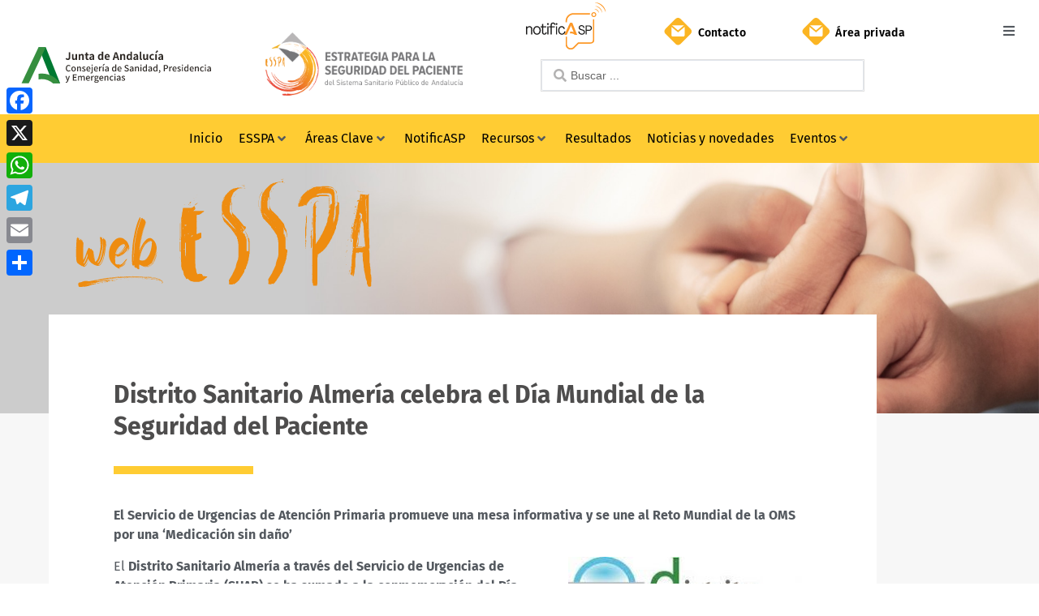

--- FILE ---
content_type: text/css
request_url: https://www.seguridadpaciente.es/wp-content/uploads/elementor/css/post-184.css?ver=1768882062
body_size: 618
content:
.elementor-184 .elementor-element.elementor-element-6fab253c .elementor-repeater-item-a78144c.jet-parallax-section__layout .jet-parallax-section__image{background-size:auto;}.elementor-184 .elementor-element.elementor-element-46c1046f > .elementor-widget-wrap > .elementor-widget:not(.elementor-widget__width-auto):not(.elementor-widget__width-initial):not(:last-child):not(.elementor-absolute){margin-block-end:0px;}.elementor-184 .elementor-element.elementor-element-166122cb .elementor-repeater-item-54e9bcd.jet-parallax-section__layout .jet-parallax-section__image{background-size:auto;}.elementor-widget-image .widget-image-caption{font-family:var( --e-global-typography-text-font-family ), Sans-serif;font-weight:var( --e-global-typography-text-font-weight );}.elementor-184 .elementor-element.elementor-element-75f05a42{text-align:center;}.elementor-184 .elementor-element.elementor-element-75f05a42 img{width:100%;max-width:35%;}.elementor-widget-text-editor{font-family:var( --e-global-typography-text-font-family ), Sans-serif;font-weight:var( --e-global-typography-text-font-weight );}.elementor-184 .elementor-element.elementor-element-603509f5 > .elementor-widget-container{margin:12px 0px 0px 0px;padding:0px 0px 0px 0px;}.elementor-184 .elementor-element.elementor-element-603509f5{text-align:center;font-size:12px;font-weight:600;letter-spacing:0.7px;color:#0f692a;}.elementor-184 .elementor-element.elementor-element-fafc9d9{--grid-template-columns:repeat(0, auto);--icon-size:14px;--grid-column-gap:15px;--grid-row-gap:0px;}.elementor-184 .elementor-element.elementor-element-fafc9d9 .elementor-widget-container{text-align:center;}.elementor-184 .elementor-element.elementor-element-fafc9d9 .elementor-social-icon{background-color:#0f692a;--icon-padding:0.4em;}.elementor-184 .elementor-element.elementor-element-fafc9d9 .elementor-social-icon i{color:#ffffff;}.elementor-184 .elementor-element.elementor-element-fafc9d9 .elementor-social-icon svg{fill:#ffffff;}.elementor-184 .elementor-element.elementor-element-fafc9d9 .elementor-social-icon:hover{background-color:#23a455;}.elementor-184 .elementor-element.elementor-element-fafc9d9 .elementor-social-icon:hover i{color:#ffffff;}.elementor-184 .elementor-element.elementor-element-fafc9d9 .elementor-social-icon:hover svg{fill:#ffffff;}.elementor-184 .elementor-element.elementor-element-6fab253c{padding:21px 0px 35px 0px;}.elementor-theme-builder-content-area{height:400px;}.elementor-location-header:before, .elementor-location-footer:before{content:"";display:table;clear:both;}@media(max-width:1024px){.elementor-184 .elementor-element.elementor-element-75f05a42 img{width:41%;max-width:30%;}}@media(max-width:767px){.elementor-184 .elementor-element.elementor-element-75f05a42 img{width:71%;max-width:70%;}.elementor-184 .elementor-element.elementor-element-6fab253c{padding:12px 0px 27px 0px;}}

--- FILE ---
content_type: text/css
request_url: https://www.seguridadpaciente.es/wp-content/uploads/elementor/css/post-777.css?ver=1768882061
body_size: 1471
content:
.elementor-777 .elementor-element.elementor-element-4c53ae4 .elementor-repeater-item-186e523.jet-parallax-section__layout .jet-parallax-section__image{background-size:auto;}.elementor-bc-flex-widget .elementor-777 .elementor-element.elementor-element-b1070d2.elementor-column .elementor-widget-wrap{align-items:center;}.elementor-777 .elementor-element.elementor-element-b1070d2.elementor-column.elementor-element[data-element_type="column"] > .elementor-widget-wrap.elementor-element-populated{align-content:center;align-items:center;}.elementor-777 .elementor-element.elementor-element-b1070d2.elementor-column > .elementor-widget-wrap{justify-content:flex-start;}.elementor-777 .elementor-element.elementor-element-b1070d2 > .elementor-element-populated{margin:0px 0px 0px 0px;--e-column-margin-right:0px;--e-column-margin-left:0px;padding:0px 0px 0px 93px;}.elementor-widget-image .widget-image-caption{font-family:var( --e-global-typography-text-font-family ), Sans-serif;font-weight:var( --e-global-typography-text-font-weight );}.elementor-777 .elementor-element.elementor-element-6f12952{text-align:start;}.elementor-777 .elementor-element.elementor-element-6f12952 img{width:35%;max-width:68%;}.elementor-777 .elementor-element.elementor-element-4c53ae4:not(.elementor-motion-effects-element-type-background), .elementor-777 .elementor-element.elementor-element-4c53ae4 > .elementor-motion-effects-container > .elementor-motion-effects-layer{background-color:#CCCCCC;background-image:url("https://www.seguridadpaciente.es/wp-content/uploads/2020/03/heaader-home.jpg");background-position:center right;background-repeat:no-repeat;background-size:cover;}.elementor-777 .elementor-element.elementor-element-4c53ae4 > .elementor-container{min-height:290px;}.elementor-777 .elementor-element.elementor-element-4c53ae4{transition:background 0.3s, border 0.3s, border-radius 0.3s, box-shadow 0.3s;margin-top:0px;margin-bottom:0px;padding:19px 0px 0px 0px;}.elementor-777 .elementor-element.elementor-element-4c53ae4 > .elementor-background-overlay{transition:background 0.3s, border-radius 0.3s, opacity 0.3s;}.elementor-777 .elementor-element.elementor-element-18718c9 .elementor-repeater-item-093ddfc.jet-parallax-section__layout .jet-parallax-section__image{background-size:auto;}.elementor-777 .elementor-element.elementor-element-5329608 > .elementor-element-populated{padding:0px 60px 80px 60px;}.elementor-777 .elementor-element.elementor-element-bd8df34 .elementor-repeater-item-427002c.jet-parallax-section__layout .jet-parallax-section__image{background-size:auto;}.elementor-777 .elementor-element.elementor-element-bf17f4f:not(.elementor-motion-effects-element-type-background) > .elementor-widget-wrap, .elementor-777 .elementor-element.elementor-element-bf17f4f > .elementor-widget-wrap > .elementor-motion-effects-container > .elementor-motion-effects-layer{background-color:#FFFFFF;}.elementor-777 .elementor-element.elementor-element-bf17f4f > .elementor-widget-wrap > .elementor-widget:not(.elementor-widget__width-auto):not(.elementor-widget__width-initial):not(:last-child):not(.elementor-absolute){margin-block-end:16px;}.elementor-777 .elementor-element.elementor-element-bf17f4f > .elementor-element-populated{transition:background 0.3s, border 0.3s, border-radius 0.3s, box-shadow 0.3s;margin:0px 0px 0px 0px;--e-column-margin-right:0px;--e-column-margin-left:0px;padding:80px 80px 80px 80px;}.elementor-777 .elementor-element.elementor-element-bf17f4f > .elementor-element-populated > .elementor-background-overlay{transition:background 0.3s, border-radius 0.3s, opacity 0.3s;}.elementor-widget-theme-post-title .elementor-heading-title{font-family:var( --e-global-typography-primary-font-family ), Sans-serif;font-weight:var( --e-global-typography-primary-font-weight );}.elementor-777 .elementor-element.elementor-element-5c91170{width:var( --container-widget-width, 97.791% );max-width:97.791%;--container-widget-width:97.791%;--container-widget-flex-grow:0;}.elementor-777 .elementor-element.elementor-element-5c91170 .elementor-heading-title{font-family:"Fira Sans", Sans-serif;font-size:30px;font-weight:700;color:#4E4D4D;}.elementor-widget-divider .elementor-divider__text{font-family:var( --e-global-typography-secondary-font-family ), Sans-serif;font-weight:var( --e-global-typography-secondary-font-weight );}.elementor-777 .elementor-element.elementor-element-8f6b47c{--divider-border-style:solid;--divider-color:#FFCC33;--divider-border-width:10px;}.elementor-777 .elementor-element.elementor-element-8f6b47c > .elementor-widget-container{margin:6px 0px 0px 0px;}.elementor-777 .elementor-element.elementor-element-8f6b47c .elementor-divider-separator{width:20%;}.elementor-777 .elementor-element.elementor-element-8f6b47c .elementor-divider{padding-block-start:23px;padding-block-end:23px;}.elementor-widget-theme-post-content{font-family:var( --e-global-typography-text-font-family ), Sans-serif;font-weight:var( --e-global-typography-text-font-weight );}.elementor-777 .elementor-element.elementor-element-bd8df34{margin-top:-122px;margin-bottom:0px;}.elementor-777 .elementor-element.elementor-element-b876945 .elementor-repeater-item-19656da.jet-parallax-section__layout .jet-parallax-section__image{background-size:auto;}.elementor-777 .elementor-element.elementor-element-62ed78d > .elementor-widget-container{padding:14px 0px 0px 0px;border-style:solid;border-width:1px 0px 0px 0px;border-color:#E4E2E2;}.elementor-777 .elementor-element.elementor-element-62ed78d .jet-listing-dynamic-field__content{color:#000000;font-size:23px;font-weight:400;text-align:left;}.elementor-777 .elementor-element.elementor-element-62ed78d .jet-listing-dynamic-field .jet-listing-dynamic-field__inline-wrap{width:auto;}.elementor-777 .elementor-element.elementor-element-62ed78d .jet-listing-dynamic-field .jet-listing-dynamic-field__content{width:auto;}.elementor-777 .elementor-element.elementor-element-62ed78d .jet-listing-dynamic-field{justify-content:flex-start;}.elementor-777 .elementor-element.elementor-element-558c650 .jet-listing-dynamic-repeater__items{flex-direction:column;justify-content:center;}.elementor-777 .elementor-element.elementor-element-558c650 .jet-listing-dynamic-repeater__item > *{justify-content:center;font-size:15px;line-height:1.3em;background-color:#F7F7F7;border-style:solid;border-width:0px 0px 10px 0px;border-color:#FFFFFF;padding:10px 20px 10px 20px;margin:0px 0px 0px 0px;}.elementor-777 .elementor-element.elementor-element-558c650 .jet-listing-dynamic-repeater__counter{color:#A90A2E;border-style:solid;z-index:7;align-self:stretch;}.elementor-777 .elementor-element.elementor-element-892bc97 > .elementor-widget-container{padding:14px 0px 0px 0px;border-style:solid;border-width:1px 0px 0px 0px;border-color:#E4E2E2;}.elementor-777 .elementor-element.elementor-element-892bc97 .jet-listing-dynamic-field__content{color:#000000;font-size:23px;font-weight:400;text-align:left;}.elementor-777 .elementor-element.elementor-element-892bc97 .jet-listing-dynamic-field .jet-listing-dynamic-field__inline-wrap{width:auto;}.elementor-777 .elementor-element.elementor-element-892bc97 .jet-listing-dynamic-field .jet-listing-dynamic-field__content{width:auto;}.elementor-777 .elementor-element.elementor-element-892bc97 .jet-listing-dynamic-field{justify-content:flex-start;}.elementor-777 .elementor-element.elementor-element-d259221 .jet-listing-dynamic-repeater__items{flex-direction:column;justify-content:center;}.elementor-777 .elementor-element.elementor-element-d259221 .jet-listing-dynamic-repeater__item > *{justify-content:center;font-size:15px;line-height:1.3em;background-color:#F7F7F7;border-style:solid;border-width:0px 0px 10px 0px;border-color:#FFFFFF;padding:10px 20px 10px 20px;margin:0px 0px 0px 0px;}.elementor-777 .elementor-element.elementor-element-d259221 .jet-listing-dynamic-repeater__counter{color:#A90A2E;border-style:solid;z-index:7;align-self:stretch;}.elementor-777 .elementor-element.elementor-element-1776f69 > .elementor-widget-container{padding:14px 0px 0px 0px;border-style:solid;border-width:1px 0px 0px 0px;border-color:#E4E2E2;}.elementor-777 .elementor-element.elementor-element-1776f69 .jet-listing-dynamic-field__content{color:#000000;font-size:23px;font-weight:400;text-align:left;}.elementor-777 .elementor-element.elementor-element-1776f69 .jet-listing-dynamic-field .jet-listing-dynamic-field__inline-wrap{width:auto;}.elementor-777 .elementor-element.elementor-element-1776f69 .jet-listing-dynamic-field .jet-listing-dynamic-field__content{width:auto;}.elementor-777 .elementor-element.elementor-element-1776f69 .jet-listing-dynamic-field{justify-content:flex-start;}.elementor-777 .elementor-element.elementor-element-0c59e8e > .elementor-widget-container{padding:14px 0px 0px 0px;border-style:solid;border-width:1px 0px 0px 0px;border-color:#E4E2E2;}.elementor-777 .elementor-element.elementor-element-0c59e8e .jet-listing-dynamic-field__content{color:#000000;font-size:23px;font-weight:400;text-align:left;}.elementor-777 .elementor-element.elementor-element-0c59e8e .jet-listing-dynamic-field .jet-listing-dynamic-field__inline-wrap{width:auto;}.elementor-777 .elementor-element.elementor-element-0c59e8e .jet-listing-dynamic-field .jet-listing-dynamic-field__content{width:auto;}.elementor-777 .elementor-element.elementor-element-0c59e8e .jet-listing-dynamic-field{justify-content:flex-start;}.elementor-777 .elementor-element.elementor-element-c722294 .jet-listing-dynamic-repeater__items{flex-direction:column;justify-content:center;}.elementor-777 .elementor-element.elementor-element-c722294 .jet-listing-dynamic-repeater__item > *{justify-content:center;margin:0px 0px 40px 0px;}.elementor-777 .elementor-element.elementor-element-b876945:not(.elementor-motion-effects-element-type-background), .elementor-777 .elementor-element.elementor-element-b876945 > .elementor-motion-effects-container > .elementor-motion-effects-layer{background-color:#FFFFFF;}.elementor-777 .elementor-element.elementor-element-b876945{transition:background 0.3s, border 0.3s, border-radius 0.3s, box-shadow 0.3s;}.elementor-777 .elementor-element.elementor-element-b876945 > .elementor-background-overlay{transition:background 0.3s, border-radius 0.3s, opacity 0.3s;}.elementor-777 .elementor-element.elementor-element-18718c9:not(.elementor-motion-effects-element-type-background), .elementor-777 .elementor-element.elementor-element-18718c9 > .elementor-motion-effects-container > .elementor-motion-effects-layer{background-color:#F7F7F7;}.elementor-777 .elementor-element.elementor-element-18718c9 > .elementor-container{min-height:139px;}.elementor-777 .elementor-element.elementor-element-18718c9{transition:background 0.3s, border 0.3s, border-radius 0.3s, box-shadow 0.3s;}.elementor-777 .elementor-element.elementor-element-18718c9 > .elementor-background-overlay{transition:background 0.3s, border-radius 0.3s, opacity 0.3s;}@media(max-width:1024px){.elementor-777 .elementor-element.elementor-element-6f12952 > .elementor-widget-container{padding:0px 0px 0px 0px;}.elementor-777 .elementor-element.elementor-element-6f12952 img{width:37%;max-width:35%;}.elementor-777 .elementor-element.elementor-element-4c53ae4 > .elementor-container{min-height:243px;}.elementor-777 .elementor-element.elementor-element-bf17f4f > .elementor-element-populated{padding:38px 38px 38px 38px;}}@media(max-width:767px){.elementor-777 .elementor-element.elementor-element-b1070d2 > .elementor-element-populated{padding:0px 21px 0px 21px;}.elementor-777 .elementor-element.elementor-element-4c53ae4 > .elementor-container{min-height:139px;}.elementor-777 .elementor-element.elementor-element-4c53ae4{margin-top:-31px;margin-bottom:0px;}.elementor-777 .elementor-element.elementor-element-5329608 > .elementor-element-populated{padding:0px 0px 0px 0px;}.elementor-777 .elementor-element.elementor-element-8f6b47c .elementor-divider-separator{width:23%;}.elementor-777 .elementor-element.elementor-element-8f6b47c .elementor-divider{padding-block-start:4px;padding-block-end:4px;}.elementor-777 .elementor-element.elementor-element-721a309 > .elementor-widget-container{margin:0px 0px 0px 0px;padding:12px 0px 0px 0px;}.elementor-777 .elementor-element.elementor-element-bd8df34{margin-top:0px;margin-bottom:0px;}}

--- FILE ---
content_type: image/svg+xml
request_url: https://www.seguridadpaciente.es/wp-content/uploads/2020/08/logo_esspa_web.svg
body_size: 612118
content:
<svg xmlns="http://www.w3.org/2000/svg" width="537" height="196" viewBox="0 0 537 196">
  <g fill="#EE8C10" transform="translate(.995)">
    <g transform="translate(187.529)">
      <path d="M116.866444 12.9131613L116.866444 12.9131613 116.866444 12.9131613 115.895927 12.9131613 115.895927 12.9131613 115.410668 12.9131613 114.92541 12.9131613 113.469634 12.9131613C113.236193 12.8187297 112.975187 12.8187297 112.741746 12.9131613L111.771229 12.9131613 111.771229 12.9131613 109.425812 12.9131613C109.425812 12.9131613 109.425812 12.9131613 109.911071 12.9131613L111.690353 12.9131613C111.923794 13.0075929 112.184799 13.0075929 112.41824 12.9131613 113.437016 12.8853721 114.44395 13.1371055 115.329792 13.6410492L116.05768 13.6410492 116.542938 13.6410492 116.542938 13.6410492 117.028197 14.1263078 117.028197 14.1263078 117.028197 14.1263078 117.028197 14.6115664C117.028197 14.6115664 117.028197 14.6115664 117.028197 14.6115664L117.028197 14.6115664C117.028197 14.6115664 117.028197 15.0968249 117.028197 15.0968249L117.028197 15.0968249 117.028197 15.0968249 117.513456 15.0968249 117.513456 15.0968249 117.513456 15.0968249 117.513456 15.5820835 117.513456 16.0673421 117.513456 16.0673421 117.028197 16.0673421 117.028197 16.0673421 117.028197 16.0673421 116.542938 16.0673421C116.542938 16.0673421 116.542938 16.0673421 116.542938 16.0673421L116.542938 16.5526007 116.542938 16.5526007 116.542938 16.5526007 116.542938 17.0378593 116.542938 17.5231179 116.542938 17.5231179 117.028197 17.5231179 116.300309 17.5231179 116.300309 17.5231179 116.300309 17.5231179 116.300309 17.5231179 115.329792 17.5231179 114.359275 17.5231179 113.874016 17.5231179 112.66087 17.5231179C112.229529 17.1996122 111.636435 17.1996122 111.205094 17.5231179L110.477206 17.5231179C110.477206 17.5231179 110.477206 17.5231179 110.477206 17.5231179L109.425812 17.5231179 108.940554 17.5231179 108.212666 17.5231179 107.727407 18.0083765 106.99952 18.7362644 106.271632 18.7362644 106.271632 18.7362644C106.738589 18.2638255 107.325942 17.9281957 107.970037 17.7657472L108.940554 17.2804886 109.668442 17.2804886 109.668442 17.2804886 111.609476 17.2804886 112.579993 17.2804886C113.065252 17.2804886 113.307881 17.4422415 113.307881 17.7657472L113.307881 17.7657472 113.79314 17.7657472 113.79314 17.7657472 113.79314 17.7657472 113.307881 17.7657472 113.307881 17.7657472 112.822623 17.7657472C112.589182 17.6713156 112.328176 17.6713156 112.094735 17.7657472L111.124218 17.7657472 111.124218 17.7657472 110.638959 17.7657472 110.638959 17.7657472 110.1537 17.7657472 109.668442 17.7657472 109.668442 17.7657472 109.102307 17.7657472C108.13179 17.7657472 107.646531 17.9275001 107.646531 18.2510058L107.161272 18.2510058 106.676014 18.7362644 106.190755 18.7362644C106.190755 18.7362644 106.190755 18.7362644 106.190755 18.7362644L105.220238 19.221523 105.220238 19.221523 103.764462 20.4346695 103.279204 20.9199281 102.551316 21.4051866 101.823428 22.1330745 101.338169 22.6992096 100.852911 22.6992096 100.367652 22.6992096 99.6397642 23.6697267 99.6397642 23.6697267C99.2217757 24.4538276 98.5313769 25.0579265 97.6987298 25.3681318L97.6987298 25.3681318 97.6987298 25.8533904 97.2134712 25.8533904 97.2134712 25.8533904 97.2134712 26.338649 97.2134712 26.8239076 97.2134712 26.8239076 96.7282127 27.3091662 96.7282127 27.3091662 96.7282127 27.3091662C96.7282127 27.3091662 96.7282127 27.3091662 96.2429541 28.0370541 95.7576955 28.764942 95.676819 28.764942 96.2429541 28.764942L96.2429541 28.764942 96.2429541 28.764942 96.2429541 28.764942 96.2429541 28.764942 96.2429541 28.764942 96.2429541 29.2502005 95.7576955 29.2502005C95.7576955 30.0589649 95.5150662 30.463347 95.0298076 30.463347L95.0298076 30.463347 95.0298076 30.463347 95.0298076 30.463347C95.1242392 30.6967881 95.1242392 30.9577938 95.0298076 31.1912349L95.0298076 31.1912349 94.3019197 33.1322693 94.3019197 32.6470107 94.3019197 32.6470107 94.3019197 31.9191228C94.3019197 31.9191228 94.3019197 31.4338642 94.3019197 31.4338642 94.3963513 31.2004231 94.3963513 30.9394174 94.3019197 30.7059763L94.3019197 30.7059763 94.3019197 31.1912349 94.3019197 31.6764935 94.3019197 32.1617521 94.3019197 32.1617521 93.8166611 33.3748986C93.8617322 33.9062109 93.6862468 34.4326672 93.3314025 34.8306744 93.3314025 34.8306744 93.3314025 35.3159329 93.3314025 35.3159329 93.3314025 35.3159329 93.3314025 35.3159329 93.3314025 35.8011915L93.3314025 35.8011915 93.3314025 35.8011915 93.3314025 36.5290794 93.3314025 37.014338C93.2369709 37.2477791 93.2369709 37.5087848 93.3314025 37.7422259L93.3314025 37.7422259 93.3314025 37.7422259 93.3314025 37.7422259 93.3314025 38.2274845C93.4352015 38.4590123 93.4352015 38.7238446 93.3314025 38.9553724L93.3314025 39.440631 93.3314025 51.3294665C93.4258341 51.5629076 93.4258341 51.8239133 93.3314025 52.0573544L93.3314025 54.4836473 93.3314025 54.9689059 93.3314025 55.4541645 93.3314025 55.4541645 93.3314025 56.4246817 93.3314025 56.9099403 93.8166611 57.6378282 93.8166611 58.1230868C93.7222295 58.3565278 93.7222295 58.6175336 93.8166611 58.8509747L93.8166611 58.8509747C93.8166611 58.8509747 94.3019197 59.4171097 94.3019197 59.5788625L94.3019197 59.5788625 94.3019197 59.5788625 94.3019197 59.5788625C94.2748539 59.7789919 94.3427868 59.9802811 94.4855879 60.1230822 94.628389 60.2658833 94.8296782 60.3338163 95.0298076 60.3067504 95.0298076 60.3067504 95.0298076 60.3067504 95.0298076 60.792009 95.0298076 61.2772676 95.0298076 61.2772676 95.0298076 61.2772676L95.5150662 61.7625262 96.0003248 62.2477848 96.0003248 62.7330434 97.2134712 64.1888192 97.9413591 64.9167071C97.9413591 64.9167071 97.9413591 64.9167071 98.669247 65.6445949 98.669247 65.6445949 98.669247 65.6445949 98.669247 65.6445949 98.8052121 65.6130751 98.9478203 65.6538973 99.0465117 65.7525888 99.1452032 65.8512803 99.1860255 65.9938884 99.1545056 66.1298535L99.1545056 66.1298535 99.6397642 66.1298535 100.367652 67.1003707 100.852911 67.1003707 100.852911 67.5856293 100.852911 67.5856293 102.066057 68.7987758 102.066057 68.7987758 102.066057 68.7987758 102.066057 68.7987758 102.551316 69.2840344 102.551316 69.2840344C102.551316 69.2840344 102.551316 69.9310458 103.036574 70.5780573L103.521833 70.5780573C103.521833 70.5780573 104.007092 71.1441923 104.007092 71.3059452L104.49235 71.7912038 105.220238 72.2764624 105.948126 73.0043503C105.948126 73.0043503 106.433384 73.5704853 106.433384 73.7322381L107.403902 74.460126 108.13179 75.6732725 108.13179 76.1585311 108.859677 76.886419 109.587565 77.6143069C109.587565 77.6143069 110.1537 78.1804419 110.1537 78.3421948L110.638959 78.8274534 110.638959 78.8274534 111.609476 79.7979705 112.337364 81.011117C112.473329 80.9795971 112.615937 81.0204194 112.714629 81.1191109 112.81332 81.2178024 112.854142 81.3604105 112.822623 81.4963756L113.550511 82.2242635 114.278398 83.1947807C114.278398 83.1947807 114.278398 83.6800393 115.006286 84.1652979L115.006286 84.1652979 115.976803 85.135815 116.462062 86.1063322 116.462062 86.1063322C118.025401 85.8159979 119.5281 86.8479718 119.818434 88.4113105 120.108768 89.9746492 119.076794 91.4773481 117.513456 91.7676825L117.513456 91.7676825C117.649421 91.7361626 117.792029 91.7769849 117.89072 91.8756763 117.989412 91.9743678 118.030234 92.1169759 117.998714 92.2529411L117.998714 92.2529411C117.998714 92.2529411 117.998714 92.7381997 117.998714 92.7381997 117.998714 92.7381997 118.564849 92.7381997 117.998714 93.2234582L117.998714 93.7087168C117.998714 93.7087168 117.998714 93.7087168 118.726602 94.4366047L118.726602 95.1644926 118.726602 95.6497512 119.211861 96.8628977 119.211861 96.8628977 119.211861 96.8628977 119.211861 97.4290327 119.697119 98.1569206C120.125327 98.5247984 120.387629 99.0494039 120.425007 99.6126964L121.638154 101.553731 122.123412 102.766877 122.123412 103.737394 122.123412 103.737394 122.123412 104.222653 122.123412 104.222653 122.123412 105.19317 125.601099 107.942969 125.601099 107.942969 125.601099 107.942969 125.601099 108.428227 126.086357 110.126633 126.086357 110.611891 126.086357 110.611891 126.086357 111.09715C125.991926 111.330591 125.991926 111.591597 126.086357 111.825038L126.571616 113.523443 126.571616 114.736589C126.571616 115.545353 126.571616 115.949736 126.571616 115.949736L126.571616 117.162882C126.734728 117.881632 126.734728 118.627796 126.571616 119.346546L126.571616 119.831804 126.571616 122.338974C126.666048 122.572415 126.666048 122.833421 126.571616 123.066862 126.427634 123.54144 126.427634 124.048059 126.571616 124.522637L126.571616 129.375223 126.571616 129.860482 126.571616 132.205898C126.427634 132.680477 126.427634 133.187096 126.571616 133.661674L126.571616 134.874821 126.571616 134.874821 125.843728 138.029002C125.994991 138.585033 125.994991 139.171375 125.843728 139.727407L125.843728 140.293542C125.488884 140.691549 125.313398 141.218005 125.35847 141.749317L125.35847 142.234576 124.873211 143.932981 124.873211 143.932981 124.873211 144.41824 124.873211 144.903498 124.873211 146.359274 124.387952 147.653297 123.660065 149.109073C123.778039 149.421823 123.778039 149.76684 123.660065 150.07959L123.174806 151.050107 123.174806 151.050107C123.174806 151.050107 123.174806 151.050107 123.174806 151.535366L123.174806 151.535366 123.174806 152.020624C123.080374 152.254065 123.080374 152.515071 123.174806 152.748512L122.446918 153.719029C122.446918 154.360916 122.183844 154.974754 121.71903 155.417434L121.71903 156.468828 121.71903 156.468828 121.71903 156.468828 121.233772 157.439345 120.020625 160.108268 120.020625 160.593526 120.020625 161.078785 120.020625 161.564043 120.020625 162.049302 120.020625 162.049302 119.535366 162.77719 119.535366 162.77719 119.535366 162.77719 119.535366 162.77719 119.535366 162.77719 117.513456 164.556471C117.513456 164.556471 117.513456 165.04173 117.513456 165.04173L117.513456 165.769618 117.513456 166.254876 117.028197 166.740135 117.028197 166.740135 117.028197 166.740135 117.028197 167.225394 117.028197 167.710652C117.028197 167.710652 117.028197 167.710652 117.028197 168.195911L116.542938 169.166428 115.329792 171.188339 114.844533 171.673597C114.827922 172.176615 114.552668 172.635372 114.116646 172.886744 113.938341 174.036859 113.331611 175.076968 112.41824 175.798295L111.852105 176.768812 111.852105 176.768812C111.852105 176.768812 111.366847 177.254071 110.881588 178.224588L110.39633 178.709847 110.39633 178.709847 110.39633 178.709847 110.39633 178.709847 109.668442 179.922993 109.183183 180.893511C109.047218 180.861991 108.90461 180.902813 108.805918 181.001504 108.707227 181.100196 108.666405 181.242804 108.697925 181.378769L108.697925 181.378769 108.697925 181.378769 108.697925 181.378769 108.697925 181.378769C108.372777 181.696923 108.196631 182.137288 108.212666 182.591916L107.242149 183.562433 107.242149 183.562433 107.242149 183.562433C106.433384 184.047691 106.029002 184.53295 106.029002 185.018209L106.029002 185.018209 101.338169 188.819401 101.338169 188.819401 101.338169 188.819401 100.852911 189.304659C100.367652 189.304659 100.125023 189.466412 100.125023 189.789918L100.125023 189.789918 99.6397642 189.789918 99.1545056 190.517806C99.1545056 190.517806 98.5883706 191.003065 98.4266177 191.003065L97.9413591 191.003065 98.4266177 190.275177 98.4266177 190.275177 98.4266177 190.275177 97.9413591 190.275177 97.9413591 190.275177 97.4561005 190.275177 97.4561005 190.275177C97.0014731 190.259142 96.5611084 190.435288 96.2429541 190.760435L96.2429541 190.760435 95.2724369 191.245694 94.7871783 191.245694 94.3019197 191.245694 93.2505261 191.245694 93.7357847 191.245694 93.7357847 191.245694 93.2505261 191.245694C93.017085 191.340125 92.7560793 191.340125 92.5226382 191.245694L92.0373796 191.245694C92.0373796 191.245694 92.0373796 191.245694 91.552121 191.245694L90.8242331 191.245694 90.8242331 190.760435 89.6110866 190.760435C89.6110866 190.760435 89.6110866 190.760435 89.6110866 190.760435L89.6110866 190.275177 88.8831988 190.275177 88.3979402 189.789918 89.1258281 189.789918C89.1258281 189.789918 89.6110866 189.789918 89.6110866 189.789918L89.6110866 189.789918 89.6110866 189.789918 89.6110866 189.789918 89.6110866 189.789918C89.1258281 189.304659 89.1258281 189.06203 89.6110866 189.06203L89.6110866 189.06203 89.6110866 189.06203 89.6110866 189.06203 89.6110866 188.091513 89.6110866 187.606254 89.6110866 186.878366 89.6110866 186.878366 89.6110866 186.878366 89.6110866 186.878366 89.6110866 186.878366C89.6110866 186.878366 89.6110866 186.878366 89.6110866 186.878366L89.6110866 186.393108 89.1258281 185.422591 89.1258281 184.452074 89.1258281 184.452074 89.1258281 184.452074 89.1258281 184.452074 89.1258281 184.452074 89.1258281 183.966815 89.1258281 183.966815C89.1258281 183.966815 89.1258281 183.966815 89.1258281 183.966815L89.1258281 183.966815C89.0313965 183.733374 89.0313965 183.472368 89.1258281 183.238927L89.8537159 182.26841 90.8242331 180.570005 92.0373796 178.62897 95.1915604 173.533755 95.9194483 171.997103 95.9194483 171.511844 96.6473362 170.298698 97.6178534 168.115034 98.3457413 167.144517C98.5701985 166.299568 98.8960727 165.484882 99.3162585 164.718224 99.7249555 164.031264 100.050736 163.298257 100.286776 162.53456L100.772034 161.564043 101.742551 159.623009C101.64812 159.389568 101.64812 159.128562 101.742551 158.895121L101.742551 158.895121C101.742551 158.895121 101.742551 158.409862 101.742551 158.409862L101.742551 157.924604 101.742551 157.439345 102.470439 156.226199 102.470439 156.226199C102.376008 155.992758 102.376008 155.731752 102.470439 155.498311L102.470439 155.498311C102.470439 155.498311 102.470439 155.498311 102.470439 155.013052L102.470439 154.527794 103.198327 152.829389 103.198327 152.829389 103.198327 152.34413 104.896732 147.895926 105.867249 144.984375 105.867249 144.499116C105.751897 144.270197 105.751897 144.000147 105.867249 143.771228L105.867249 143.771228 106.352508 141.830194 106.352508 141.830194C106.410802 141.591066 106.410802 141.341434 106.352508 141.102306L106.352508 141.102306 106.352508 139.64653C106.44694 139.413089 106.44694 139.152083 106.352508 138.918642 106.352508 138.918642 106.352508 138.433384 106.352508 138.433384L106.352508 137.948125C106.234533 137.635375 106.234533 137.290358 106.352508 136.977608L106.352508 132.205898 106.352508 131.72064 106.352508 129.294347 106.352508 128.809088 106.352508 124.118255 106.352508 123.632997 106.352508 122.096344 106.352508 121.611086 106.352508 120.15531C106.222893 119.761314 106.222893 119.33616 106.352508 118.942164L105.867249 117.243759 105.867249 116.030612C105.772818 115.797171 105.772818 115.536165 105.867249 115.302724L105.867249 114.817466 105.867249 114.817466C105.827465 114.023967 105.545174 113.261781 105.058485 112.633802L105.058485 112.633802 105.058485 112.633802C105.152917 112.400361 105.152917 112.139355 105.058485 111.905914L105.058485 111.420655 105.058485 110.935397C104.964054 110.701956 104.964054 110.44095 105.058485 110.207509L105.058485 110.207509 105.058485 110.207509C105.058485 110.207509 105.058485 110.207509 105.058485 110.207509 105.058485 110.207509 105.058485 110.207509 105.058485 110.207509L104.330597 108.994362 104.330597 108.994362 104.330597 108.994362 103.845339 108.994362 103.845339 108.994362C103.93977 108.760921 103.93977 108.499916 103.845339 108.266475L103.845339 108.266475 103.845339 108.266475 103.845339 107.781216C103.845339 107.781216 103.845339 107.295957 103.845339 107.295957 103.750907 107.062516 103.750907 106.801511 103.845339 106.56807L103.36008 105.840182 102.874821 104.869664 102.146934 104.141777 101.661675 103.171259 100.933787 102.200742 100.205899 101.230225 99.7206406 100.178831 98.9927528 99.2083142 98.9927528 98.7230556 97.7796063 97.5099091 97.2943477 96.7820213 96.8090891 96.2967627 96.3238305 95.8115041 96.3238305 95.3262455 95.8385719 94.8409869 94.6254254 93.3852111 93.8975375 92.4146939 93.8975375 92.4146939 93.8975375 91.4441767 93.1696496 90.7162889 93.1696496 90.7162889 93.1696496 90.7162889 93.1696496 90.7162889 93.1696496 90.7162889 92.6843911 90.7162889 92.6843911 90.2310303 92.6843911 90.2310303 92.1991325 90.2310303 92.1991325 90.2310303 92.1991325 90.2310303 92.1991325 90.2310303 92.1991325 90.2310303C92.1991325 90.2310303 92.1991325 90.2310303 92.1991325 90.2310303L92.1991325 90.2310303C92.1991325 90.2310303 92.1991325 89.8266481 91.7138739 89.5031424L91.7138739 89.5031424 91.7138739 89.5031424 91.7138739 89.5031424 91.2286153 89.0178838 91.2286153 89.0178838 91.2286153 89.0178838 91.2286153 89.0178838 91.2286153 89.0178838 91.2286153 89.0178838C91.2286153 89.0178838 90.7433567 88.4517488 90.7433567 88.2899959L90.7433567 88.2899959 89.7728395 87.562108 89.0449516 86.8342201 88.3170637 85.6210736 87.0230408 84.6505565 86.5377822 83.9226686C86.5377822 83.9226686 86.5377822 83.9226686 85.8098943 83.43741L84.8393772 82.4668928 84.1114893 81.4963756 83.6262307 81.011117 83.1409721 80.2023527C83.1409721 80.2023527 82.5748371 79.7170941 82.4130842 79.7170941L81.9278256 79.2318355C81.9278256 79.2318355 81.9278256 78.8274534 81.442567 78.5039476L80.9573084 78.5039476 80.9573084 78.5039476 80.9573084 78.5039476 80.2294205 77.5334304 80.2294205 77.0481718 80.2294205 77.0481718 80.2294205 76.5629133 79.5015326 76.0776547 79.5015326 76.0776547 79.5015326 75.5923961 79.0162741 75.1071375 79.0162741 74.6218789C79.0477939 74.4859138 79.0069717 74.3433057 78.9082802 74.2446142 78.8095887 74.1459227 78.6669806 74.1051004 78.5310155 74.1366203L78.5310155 73.6513617C78.4365839 73.4179206 78.4365839 73.1569149 78.5310155 72.9234738L78.5310155 72.4382152 78.5310155 71.7103273 78.0457569 71.7103273 77.5604983 70.4971809 77.5604983 70.0119223 77.5604983 69.5266637 77.0752397 68.7987758C77.1203108 68.2674635 76.9448254 67.7410072 76.5899811 67.343L76.5899811 66.6151121 76.5899811 66.6151121 76.5899811 66.1298535C76.7195962 65.7358576 76.7195962 65.3107029 76.5899811 64.9167071L76.5899811 63.7035606 76.5899811 63.218302 76.5899811 51.3294665 76.5899811 50.8442079 76.5899811 49.0649264 76.5899811 48.5796678 76.5899811 48.5796678 77.0752397 46.1533748 77.0752397 45.4254869 77.0752397 45.4254869C77.1696713 45.1920459 77.1696713 44.9310401 77.0752397 44.6975991 77.0752397 44.6975991 77.0752397 44.2123405 77.0752397 44.2123405L77.0752397 43.2418233C77.0752397 43.2418233 77.0752397 43.2418233 77.5604983 42.5139354 77.4660667 42.2804943 77.4660667 42.0194886 77.5604983 41.7860475L77.5604983 41.7860475 77.5604983 41.7860475C77.5604983 41.7860475 77.5604983 41.3007889 77.5604983 41.3007889L77.5604983 41.3007889 77.5604983 40.572901 78.0457569 40.572901 78.0457569 40.572901 78.5310155 39.6023838 78.5310155 39.1171252 78.5310155 38.6318667 78.5310155 38.1466081 78.5310155 38.1466081 78.5310155 38.1466081 78.5310155 38.1466081 78.5310155 37.6613495 79.0162741 36.9334616C79.1107056 36.7000205 79.1107056 36.4390148 79.0162741 36.2055737 78.9847542 36.0696086 79.0255765 35.9270005 79.1242679 35.828309 79.2229594 35.7296175 79.3655675 35.6887952 79.5015326 35.7203151L79.5015326 35.7203151 79.5015326 35.2350565 79.5015326 35.2350565C79.5015326 35.2350565 79.5015326 34.8306744 79.9867912 34.5071686L79.9867912 34.5071686 79.9867912 34.5071686 79.9867912 34.9924272 79.9867912 34.9924272C79.9867912 34.9924272 79.9867912 34.5071686 80.7146791 34.02191L81.1999377 33.2940221 81.6851963 33.2940221C81.7796279 33.0605811 81.7796279 32.7995753 81.6851963 32.5661343L82.1704549 32.0808757 82.1704549 32.0808757 82.1704549 31.5956171 82.1704549 31.5956171 82.6557135 31.1103585 82.6557135 31.1103585C82.6557135 31.1103585 82.6557135 30.7059763 83.1409721 30.3824706L83.86886 29.6545827 84.5967479 28.6031891 86.2951529 26.904784C86.2951529 26.904784 86.2951529 26.904784 86.2951529 26.904784L86.2951529 26.4195254 86.2951529 26.4195254 86.7804115 26.4195254C87.1039173 25.9342668 87.3465465 25.6916375 87.5082994 25.6916375L88.2361873 24.9637496 88.7214459 24.4784911 89.2067045 23.9932325 89.2067045 23.9932325 89.9345924 23.2653446 89.9345924 23.2653446 89.9345924 23.2653446 90.419851 22.780086C90.5768423 22.7245812 90.7481182 22.7245812 90.9051096 22.780086L90.9051096 22.2948274C90.9051096 22.2948274 90.9051096 22.2948274 91.6329974 21.8095688L91.6329974 21.8095688 91.6329974 21.8095688 91.6329974 21.8095688C91.9305239 21.1216526 92.5841759 20.6547583 93.3314025 20.5964223L94.0592904 20.1111637 95.0298076 19.6259051 96.0003248 19.1406465 96.4855834 19.1406465 97.2134712 18.4127587 97.2134712 18.4127587 97.6987298 18.4127587C98.01148 18.2947841 98.3564969 18.2947841 98.669247 18.4127587L99.1545056 18.4127587C99.1545056 18.4127587 99.1545056 18.4127587 99.6397642 18.4127587 100.042956 17.9804565 100.541418 17.6481488 101.09554 17.4422415 101.819378 17.3336573 102.555365 17.3336573 103.279204 17.4422415L104.007092 16.9569829 104.49235 16.9569829 105.705497 16.9569829 106.918643 16.9569829 107.88916 16.9569829C108.150812 17.0494909 108.436272 17.0494909 108.697925 16.9569829L109.911071 16.9569829 109.911071 16.9569829 111.124218 16.9569829C111.357659 17.0514144 111.618664 17.0514144 111.852105 16.9569829L114.521028 17.6848708 117.513456 17.6848708C117.746897 17.5904392 118.007902 17.5904392 118.241344 17.6848708L118.241344 17.6848708C118.441473 17.6578049 118.642762 17.7257379 118.785563 17.868539 118.928364 18.0113401 118.996297 18.2126293 118.969231 18.4127587L118.969231 18.4127587 118.969231 18.4127587 118.969231 18.4127587 118.969231 18.4127587 117.028197 17.6848708 117.028197 17.6848708 116.542938 17.6848708 116.05768 17.6848708 116.05768 17.6848708 116.542938 18.1701294 116.866444 12.9131613zM88.8831988 76.7246661L88.8831988 76.7246661 88.3979402 76.2394075 87.6700523 75.5115196 87.6700523 75.026261 86.9421644 74.5410025 85.8907708 73.2469795 84.9202536 72.5190917 83.7071071 71.0633159 83.2218485 70.335428 82.7365899 69.6075401C82.7365899 69.6075401 82.1704549 69.1222815 82.008702 69.1222815 81.4378023 68.3680872 80.9497331 67.5546386 80.5529263 66.6959886 80.1130879 66.5826651 79.8106741 66.1794467 79.8250384 65.7254714L79.0971505 64.5123249 78.6118919 63.784437 78.6118919 63.784437 78.6118919 63.2991784C78.6118919 63.2991784 78.1266333 62.7330434 78.1266333 62.5712905L77.6413747 61.6007733C77.6413747 61.6007733 77.6413747 61.1155147 77.6413747 61.1155147L77.6413747 60.6302562 77.1561161 59.659739 77.1561161 58.6892218 76.6708575 57.7187046C76.9057669 57.3484377 76.9057669 56.875825 76.6708575 56.5055581 76.7652891 56.272117 76.7652891 56.0111113 76.6708575 55.7776702L76.6708575 50.6015786 76.6708575 50.11632 76.6708575 48.9031735 76.6708575 48.4179149 76.6708575 47.9326563C76.5528829 47.6199062 76.5528829 47.2748893 76.6708575 46.9621392L76.6708575 46.2342513 77.1561161 44.7784755C77.2505477 44.5450344 77.2505477 44.2840287 77.1561161 44.0505876L77.6413747 42.1095532 78.1266333 41.3816653 78.1266333 40.8964068C78.6118919 40.4111482 78.8545212 40.0876424 78.8545212 39.9258896L79.3397798 39.1980017C79.4763692 38.2809694 79.9012541 37.4311996 80.5529263 36.7717087L80.5529263 36.2864501 81.0381849 35.3159329C81.0381849 35.3159329 81.0381849 35.3159329 81.5234434 35.3159329L81.5234434 34.8306744C81.5234434 34.8306744 81.5234434 34.8306744 82.008702 33.8601572L82.008702 33.8601572 82.7365899 32.6470107 82.7365899 32.6470107 82.7365899 33.1322693 82.7365899 33.1322693 82.7365899 33.1322693 82.008702 34.3454158C82.008702 34.8306744 81.7660727 35.0733036 81.2808141 35.0733036L81.2808141 35.0733036 81.2808141 35.0733036 80.5529263 35.8011915 80.5529263 36.2864501C80.5903042 35.7231577 80.8526069 35.1985521 81.2808141 34.8306744L82.008702 33.3748986C82.008702 33.3748986 82.008702 34.1836629 81.0381849 34.8306744L81.0381849 34.8306744 81.0381849 34.8306744C81.0381849 34.8306744 81.0381849 34.8306744 81.0381849 34.3454158 81.574451 34.0417426 81.9346445 33.5014523 82.008702 32.88964L82.008702 32.88964C82.008702 32.88964 81.5234434 33.455775 81.5234434 33.6175279L81.5234434 34.1027865 81.5234434 34.1027865 80.5529263 35.3159329 80.0676677 35.8011915 80.0676677 35.8011915 80.0676677 35.8011915C79.6706795 36.233227 79.3432647 36.7243492 79.0971505 37.2569673L79.0971505 37.2569673 79.0971505 37.2569673 79.0971505 37.2569673 79.0971505 37.2569673C78.9102603 38.0382011 78.5812825 38.7784012 78.1266333 39.440631L78.1266333 39.440631 77.6413747 40.8964068 77.1561161 41.8669239 76.6708575 42.8374411 76.6708575 43.8079583 76.6708575 43.8079583C76.6708575 43.8079583 76.6708575 44.2932169 76.6708575 44.2932169L76.6708575 44.2932169 76.6708575 44.2932169 76.6708575 45.2637341C76.576426 45.4971752 76.576426 45.7581809 76.6708575 45.991622L76.6708575 46.7195099C76.6708575 46.7195099 76.1855989 46.7195099 76.1855989 47.9326563L76.1855989 48.4179149C76.2934342 48.6767195 76.2934342 48.9678747 76.1855989 49.2266792L76.1855989 52.6234894C76.3152141 53.0174853 76.3152141 53.44264 76.1855989 53.8366359L76.1855989 55.0497823C76.1855989 55.0497823 76.1855989 55.0497823 76.1855989 55.5350409L76.1855989 56.5055581 76.1855989 56.5055581C76.0911674 56.7389992 76.0911674 57.0000049 76.1855989 57.233446L76.1855989 59.4171097 76.1855989 59.4171097C76.0911674 59.6505508 76.0911674 59.9115565 76.1855989 60.1449976L76.1855989 60.1449976C76.3425902 60.0894928 76.5138662 60.0894928 76.6708575 60.1449976 76.7082354 60.70829 76.9705382 61.2328955 77.3987454 61.6007733L77.3987454 62.3286612C77.9370137 62.8471159 78.4244894 63.4158375 78.8545212 64.0270663 78.8147586 64.3493502 78.8147586 64.6752996 78.8545212 64.9975835 77.7913096 65.3734781 77.0790932 66.3770558 77.0752397 67.5047529L77.0752397 67.5047529 77.5604983 67.9900115 77.5604983 68.4752701 78.2883862 69.2031579 79.0162741 70.4163044 79.5015326 70.4163044 79.5015326 70.4163044 80.2294205 71.3868216 80.7146791 71.3868216C80.6659887 71.9843726 81.0915316 72.5163012 81.6851963 72.5999681 81.9077328 72.7960626 82.0750356 73.0470167 82.1704549 73.327856L83.1409721 74.3792496 83.86886 75.3497668 84.3541186 75.3497668 85.0820065 76.320284 86.1334001 77.0481718 86.1334001 77.0481718 86.861288 77.7760597 87.5891758 78.2613183C88.0744344 78.7465769 88.3170637 79.0700826 88.3170637 79.2318355L88.3170637 79.2318355C88.3170637 79.2318355 88.3170637 79.878847 89.5302102 80.6876113L90.0154688 81.1728699 90.0154688 81.6581285C90.0154688 81.6581285 90.419851 81.6581285 90.7433567 82.1433871L90.7433567 82.1433871 91.4712446 82.871275 91.9565032 83.3565335 92.6843911 84.3270507 93.6549082 85.0549386 93.6549082 85.0549386 93.6549082 85.0549386 94.1401668 85.5401972 94.1401668 85.5401972 94.6254254 86.5107144 94.6254254 86.5107144 94.6254254 86.5107144 94.6254254 86.5107144 95.110684 86.5107144 95.110684 86.5107144C95.110684 86.5107144 95.676819 86.995973 95.8385719 86.995973L96.3238305 87.9664902C96.8090891 88.4517488 97.0517184 88.7752545 97.0517184 88.9370074L97.0517184 88.9370074 98.5074942 90.3927831 98.9927528 91.120671 99.7206406 92.0911882 100.205899 92.8190761 100.205899 93.3043347 100.205899 93.3043347C100.205899 93.7087168 100.205899 93.7895933 100.691158 93.7895933L101.419046 95.0836162 101.419046 95.5688748C101.387526 95.7048399 101.428348 95.847448 101.52704 95.9461395 101.625731 96.044831 101.768339 96.0856532 101.904304 96.0541334L101.904304 96.539392C101.998736 96.772833 101.998736 97.0338388 101.904304 97.2672798L102.389563 97.2672798C102.414021 97.9585851 102.776911 98.5936432 103.36008 98.9656849L103.36008 98.9656849 103.36008 99.4509435 103.36008 99.4509435 103.36008 99.9362021 103.845339 100.906719 104.330597 100.906719 104.330597 100.906719 104.330597 100.906719 104.330597 100.906719 104.330597 100.906719 104.815856 101.877236 104.815856 102.362495 104.815856 102.362495C104.721424 102.595936 104.721424 102.856942 104.815856 103.090383 104.815856 103.090383 104.815856 103.090383 104.815856 103.575642L104.815856 104.0609 104.815856 104.0609 104.815856 104.0609 104.815856 104.546159 104.815856 104.546159 104.815856 104.0609 104.330597 102.119866 103.845339 101.149349 103.36008 100.178831 102.632192 98.9656849C102.632192 98.9656849 102.632192 98.4804263 102.632192 98.4804263L102.632192 97.9951677 102.632192 97.5099091 102.632192 97.5099091 102.632192 97.5099091 101.419046 95.0836162 100.933787 95.0836162C101.028219 94.8501751 101.028219 94.5891694 100.933787 94.3557283L100.205899 93.3852111 100.205899 92.8999525 100.205899 93.3852111 100.205899 93.3852111 99.7206406 92.8999525 99.7206406 92.8999525 99.7206406 92.8999525 99.7206406 92.8999525C99.4730039 92.3435742 99.1461063 91.8259864 98.7501235 91.3633003L98.7501235 91.3633003 98.7501235 91.8485589 98.7501235 91.120671C98.7501235 91.120671 98.7501235 91.120671 98.7501235 90.6354124L98.0222356 90.1501538 98.0222356 90.1501538 98.0222356 90.6354124 97.0517184 90.6354124 97.0517184 90.1501538C97.0517184 90.1501538 96.6473362 89.5031424 95.8385719 88.6943781L95.8385719 88.2091195 95.110684 87.4812316 101.338169 91.7676825 100.852911 91.7676825 101.338169 91.7676825C101.338169 91.7676825 101.338169 91.7676825 101.338169 91.7676825L101.338169 91.7676825 101.338169 91.7676825 101.338169 91.7676825 101.338169 91.7676825 101.338169 92.2529411 102.066057 92.7381997 102.066057 92.7381997 102.066057 93.2234582C102.066057 93.2234582 102.066057 93.2234582 102.066057 93.2234582L102.066057 93.2234582 102.066057 93.2234582 102.066057 93.2234582 102.066057 93.2234582 102.066057 93.7087168 102.066057 92.980829 102.066057 92.4955704C101.45165 91.9563225 100.955925 91.2953558 100.610281 90.554536L99.8823935 89.8266481 99.1545056 89.0987602 99.1545056 88.6135016 98.4266177 87.8856137 97.4561005 86.6724673 97.4561005 86.1872087C97.4561005 86.1872087 96.970842 86.1872087 96.970842 86.1872087L96.970842 85.7019501 96.4855834 85.7019501C96.0532812 85.2987579 95.7209735 84.8002964 95.5150662 84.2461743L94.0592904 83.0330278 94.0592904 83.0330278 94.0592904 82.5477692 93.5740318 82.0625106 93.0887732 81.577252 93.0887732 81.577252 91.1477388 79.3935884 91.1477388 79.3935884 90.419851 78.6657005 89.4493338 77.6951833 88.9640752 77.2099247 88.8831988 76.7246661zM80.310297 67.6665057L79.8250384 67.6665057 79.8250384 68.1517643 80.310297 68.6370229C80.6321394 68.3544746 80.7307334 67.894369 80.5529263 67.5047529L80.310297 67.6665057zM85.4055122 39.9258896L85.4055122 39.9258896 85.4055122 39.9258896 85.4055122 39.9258896 85.4055122 40.4111482C85.3110806 40.6445892 85.3110806 40.905595 85.4055122 41.139036L85.4055122 41.139036 85.4055122 41.139036 85.4055122 41.6242946 85.4055122 41.6242946C85.316892 42.1031374 85.058429 42.5339091 84.6776243 42.8374411L84.6776243 43.3226997 84.6776243 43.8079583C84.5831927 44.0413994 84.5831927 44.3024051 84.6776243 44.5358462L84.6776243 44.5358462 84.6776243 45.0211048 84.1923657 46.7195099 84.1923657 46.7195099 83.7071071 47.9326563 83.7071071 48.4179149C83.7071071 48.9031735 83.7071071 49.2266792 83.2218485 49.2266792 82.7365899 49.2266792 83.2218485 49.2266792 83.2218485 49.2266792L83.2218485 48.6605442 83.2218485 47.690027 83.2218485 47.690027 83.2218485 48.4179149C83.3330562 48.7595575 83.3330562 49.127666 83.2218485 49.4693085L83.2218485 51.3294665C83.7071071 51.3294665 83.9497364 51.5720958 83.9497364 52.0573544L83.9497364 54.4836473 83.9497364 54.9689059 83.9497364 56.4246817C84.274884 56.7428361 84.4510299 57.1832008 84.434995 57.6378282 84.3170204 57.9505783 84.3170204 58.2955952 84.434995 58.6083454L84.434995 58.6083454 84.434995 58.6083454 84.434995 59.0936039 84.434995 59.0936039 84.434995 59.5788625 84.434995 59.5788625 84.9202536 60.5493797 84.9202536 60.5493797 84.9202536 60.5493797C84.9202536 60.5493797 84.9202536 61.0346383 84.9202536 61.0346383L84.9202536 61.0346383 84.434995 60.0641211 83.9497364 59.3362332C83.4347052 58.6755653 83.0254424 57.9388923 82.7365899 57.1525696L82.7365899 57.1525696 82.7365899 56.667311 82.7365899 56.1820524 82.2513313 55.2115352 82.2513313 54.241018C82.0751998 53.278492 82.0751998 52.2919925 82.2513313 51.3294665L82.2513313 50.3589493 82.2513313 51.3294665 82.2513313 50.8442079 82.2513313 49.7928143C82.1568998 49.5593732 82.1568998 49.2983675 82.2513313 49.0649264L82.2513313 48.5796678 82.2513313 48.5796678 82.2513313 48.5796678C82.3632214 48.0004591 82.5255938 47.4321554 82.7365899 46.8812627L82.7365899 46.3960041C82.6421584 46.162563 82.6421584 45.9015573 82.7365899 45.6681162L82.7365899 45.1828576 83.2218485 43.7270819 83.2218485 43.7270819C83.1767774 43.1957696 83.3522628 42.6693133 83.7071071 42.2713061L83.7071071 42.2713061 84.1923657 41.3007889 84.1923657 41.3007889 85.4055122 39.9258896zM82.7365899 70.5780573L82.7365899 70.5780573C82.3042877 70.1748651 81.97198 69.6764036 81.7660727 69.1222815L81.2808141 69.1222815 81.2808141 69.1222815 82.008702 70.335428 82.7365899 70.5780573zM124.630582 131.397134L124.630582 131.397134 124.630582 130.669246C124.479319 130.113215 124.479319 129.526872 124.630582 128.970841L124.630582 123.632997 124.630582 122.41985 124.630582 121.368457 124.630582 119.427422 124.630582 118.942164C124.698374 118.378058 124.698374 117.807864 124.630582 117.243759L124.630582 116.030612 124.630582 115.545353 124.630582 114.817466 124.145323 113.36169 124.145323 112.633802 124.145323 112.148543 124.145323 111.663285 124.145323 110.935397 124.145323 110.450138 124.145323 109.96488 123.660065 108.509104 123.660065 107.781216 123.660065 107.942969 123.660065 107.45771C123.660065 107.45771 123.660065 107.45771 123.660065 106.972452L123.660065 106.972452 123.660065 106.487193 123.660065 106.001935 123.174806 105.031417 123.174806 104.546159C123.174806 104.546159 123.174806 104.546159 123.174806 104.0609L123.174806 103.575642 123.174806 103.575642 122.689547 102.605124 122.689547 102.119866 122.689547 102.119866 122.204289 101.391978 122.204289 101.391978 122.204289 100.906719C121.672267 100.453738 121.326585 99.8199877 121.233772 99.1274378 120.760398 98.7607852 120.419636 98.2496425 120.263254 97.671662L119.050108 95.9732569 119.050108 95.4879983 119.050108 95.0027398 118.079591 93.7895933 117.351703 92.8190761 116.381186 91.6059296 116.381186 91.120671 115.653298 90.3927831 115.653298 90.3927831 115.168039 89.4222659 114.359275 88.6943781C114.41478 88.5373868 114.41478 88.3661108 114.359275 88.2091195 114.043855 88.0522279 113.788279 87.7966513 113.631387 87.4812316L113.146128 86.7533437 112.66087 86.7533437 111.690353 85.2975679C111.690353 85.2975679 111.124218 85.2975679 110.962465 84.56968L110.962465 84.56968 109.749318 83.1139042 109.02143 82.3860164 108.536172 81.9007578 107.565655 80.6876113 106.837767 79.9597234 106.837767 79.9597234 106.837767 79.4744648 106.837767 79.4744648 106.352508 78.9892062C105.867249 78.1804419 105.381991 77.7760597 104.896732 77.7760597L104.896732 77.7760597 104.411474 77.7760597 102.955698 75.9967782 102.955698 75.9967782 102.22781 75.5115196C101.742551 74.7027553 101.419046 74.2983732 101.257293 74.2983732L101.257293 74.2983732 100.772034 73.8131146 100.772034 73.8131146 100.772034 73.8131146 100.772034 73.8131146 100.772034 73.8131146 100.044146 73.0852267 98.8309999 71.6294509 97.6178534 70.6589337 96.8899655 69.6884165C96.3536994 69.3847433 95.9935059 68.8444531 95.9194483 68.2326408 95.9194483 68.2326408 95.4341897 68.2326408 95.4341897 67.5047529L95.4341897 67.5047529 95.4341897 67.0194943C94.9489312 67.0194943 94.7063019 66.6959886 94.7063019 66.0489771L94.7063019 66.0489771 94.7063019 66.0489771 94.7063019 59.4171097 94.7063019 59.4171097 93.8975375 57.4760753 93.8975375 56.9908167 93.8975375 56.5055581 93.8975375 55.5350409C93.7462749 54.9790097 93.7462749 54.3926671 93.8975375 53.8366359L93.8975375 51.3294665C93.803106 51.0960254 93.803106 50.8350197 93.8975375 50.6015786L93.8975375 50.0354436 93.8975375 49.550185 93.8975375 48.5796678 93.8975375 48.5796678 94.4636726 46.6386334 94.9489312 45.6681162C94.8544996 45.4346752 94.8544996 45.1736694 94.9489312 44.9402284L94.9489312 44.4549698C94.9489312 44.4549698 94.9489312 43.9697112 94.9489312 43.9697112L94.9489312 43.9697112 94.4636726 43.9697112 94.4636726 43.9697112 94.4636726 43.9697112 94.4636726 43.4844526 94.9489312 42.0286768 94.9489312 42.0286768 94.9489312 42.7565647 94.9489312 42.7565647C94.8544996 42.9900058 94.8544996 43.2510115 94.9489312 43.4844526L94.9489312 43.4844526 94.3827961 44.9402284 94.3827961 44.2123405 94.3827961 44.2123405 93.8975375 44.9402284 93.4122789 46.3960041C93.3178474 46.6294452 93.3178474 46.8904509 93.4122789 47.123892L92.9270204 48.0944092 92.9270204 47.3665213C92.9270204 47.3665213 92.9270204 46.8812627 92.9270204 46.8812627L93.4122789 46.1533748C93.4122789 46.1533748 93.4122789 45.6681162 93.4122789 45.6681162L93.4122789 45.1828576 93.4122789 45.1828576 93.4122789 44.6975991 93.4122789 44.6975991 93.4122789 44.2123405 93.4122789 43.2418233 93.4122789 42.7565647C93.3256129 42.5216746 93.3256129 42.2635669 93.4122789 42.0286768L92.3608853 43.4844526 91.6329974 44.9402284 91.6329974 44.9402284 91.6329974 45.4254869 91.6329974 45.9107455 91.6329974 46.6386334 91.6329974 47.123892C91.6329974 47.6091506 91.4712446 47.8517799 91.1477388 47.8517799L91.1477388 47.8517799 91.1477388 48.3370385 90.6624803 49.3075557 90.6624803 50.8442079 90.6624803 51.3294665 90.6624803 51.3294665C90.6624803 51.3294665 90.6624803 51.7338486 90.6624803 52.0573544L90.6624803 52.542613 90.6624803 53.0278715 90.6624803 53.7557594 90.6624803 54.241018 90.6624803 55.2115352 90.6624803 55.2115352 90.6624803 56.9099403 90.6624803 56.9099403 90.6624803 57.3951989 90.6624803 57.8804575C90.7569118 58.1138985 90.7569118 58.3749043 90.6624803 58.6083454L90.6624803 58.6083454 90.6624803 58.6083454C90.5680487 58.8417864 90.5680487 59.1027922 90.6624803 59.3362332L90.6624803 60.0641211 90.6624803 60.792009 91.3903681 61.5198969 91.3903681 62.0051555 92.1991325 62.7330434 92.1991325 63.218302 92.1991325 63.218302C92.1676126 63.3542671 92.2084349 63.4968752 92.3071263 63.5955667 92.4058178 63.6942582 92.5484259 63.7350804 92.6843911 63.7035606L93.6549082 65.1593363 93.6549082 65.1593363 94.1401668 65.6445949 94.1401668 66.1298535 94.6254254 66.1298535C95.4341897 66.1298535 95.5959426 66.3724828 95.110684 66.8577414L95.110684 66.8577414 95.110684 66.8577414 94.1401668 66.8577414 94.1401668 66.8577414 94.1401668 66.8577414 93.4122789 65.8872242 92.6843911 65.1593363 92.6843911 65.1593363C92.7114569 64.959207 92.643524 64.7579178 92.5007229 64.6151167 92.3579218 64.4723155 92.1566325 64.4043826 91.9565032 64.4314485L92.6843911 65.4019656 93.1696496 65.4019656 93.1696496 65.8872242C93.3056148 65.8557044 93.4482229 65.8965266 93.5469144 65.9952181 93.6456058 66.0939096 93.6864281 66.2365177 93.6549082 66.3724828L94.3827961 67.1003707 94.8680547 67.5856293 94.8680547 67.5856293 95.3533133 68.0708879 95.3533133 68.0708879C95.8385719 68.5561465 95.8385719 68.7987758 95.3533133 68.7987758L95.3533133 68.7987758 96.5664598 69.769293 97.536977 70.7398102 97.536977 70.7398102 97.536977 70.7398102 97.536977 70.7398102C98.0222356 70.7398102 98.2648649 70.9824395 98.2648649 71.467698L98.9927528 72.1955859 99.4780113 72.1955859 99.9632699 72.6808445 99.9632699 72.6808445 100.448529 72.6808445 101.176416 73.6513617 101.904304 74.1366203 101.904304 74.1366203 100.691158 72.9234738 100.691158 72.4382152 100.205899 72.4382152C100.205899 72.4382152 100.205899 71.8720802 99.235382 71.2250687L98.7501235 70.7398102C98.7980576 70.4995483 98.7980576 70.2521841 98.7501235 70.0119223 98.7501235 70.0119223 98.2648649 70.0119223 98.2648649 70.0119223L97.7796063 70.0119223 97.2943477 69.5266637 97.2943477 69.5266637 96.8090891 69.5266637 96.8090891 69.5266637 96.8090891 69.5266637 96.8090891 69.5266637 95.5959426 68.0708879 95.110684 68.0708879C95.110684 68.0708879 95.110684 68.0708879 95.8385719 68.0708879L96.5664598 68.5561465 96.5664598 68.5561465 96.5664598 69.0414051 97.536977 69.769293 98.2648649 70.4971809C98.4535276 70.7465787 98.7045886 70.9418484 98.9927528 71.0633159L98.9927528 71.0633159 99.7206406 71.7912038 100.205899 72.2764624 101.419046 73.4896088 101.419046 73.4896088C101.419046 73.4896088 101.904304 73.4896088 101.904304 74.2174967L102.874821 75.1880139C103.195017 75.6686281 103.607354 76.080965 104.087968 76.4011604L104.087968 76.886419 105.058485 77.6143069 105.786373 78.3421948C106.271632 79.1509591 106.595137 79.5553412 106.75689 79.5553412L108.697925 81.4963756 108.697925 81.9816342 109.668442 83.1947807 110.638959 84.4079272 110.638959 84.4079272C111.447723 85.2166915 111.932982 85.7828265 111.932982 86.1063322L111.932982 86.5915908C112.903499 87.4003551 113.388758 88.0473666 113.388758 88.5326252 113.388758 89.0178838 114.035769 89.988401 115.329792 91.4441767 116.623815 92.8999525 116.785568 93.1425818 115.815051 92.1720646L115.815051 92.1720646 116.300309 92.8999525 116.785568 93.4660875 116.785568 93.4660875C116.723485 93.7321015 116.723485 94.0088379 116.785568 94.2748519 115.788712 94.4048765 114.936947 95.0568404 114.551124 95.985155 114.165301 96.9134696 114.304035 97.9771019 114.915068 98.7753919 115.5261 99.5736819 116.5166 99.9853503 117.513456 99.8553257 116.866444 99.8553257 116.866444 100.017079 117.513456 100.340584L117.998714 100.825843 117.998714 100.825843 117.998714 100.825843 117.998714 101.553731C117.708374 101.427068 117.518706 101.142566 117.513456 100.825843L117.998714 101.79636C117.904283 102.029801 117.904283 102.290807 117.998714 102.524248L117.998714 103.009507 117.998714 103.009507 117.998714 103.494765 118.483973 103.980024 118.969231 104.465282 118.969231 104.465282 118.969231 104.465282 119.45449 105.19317 120.182378 106.406317 120.182378 106.406317 119.697119 106.406317C119.641615 106.563308 119.641615 106.734584 119.697119 106.891575L119.697119 106.891575 119.697119 107.376834C119.697119 107.862092 119.858872 108.104722 120.182378 108.104722L120.182378 108.104722 120.182378 108.104722 120.667637 108.83261C120.573205 109.066051 120.573205 109.327056 120.667637 109.560498L121.152895 110.773644 121.152895 110.773644 121.152895 110.773644 121.152895 110.288385 121.152895 109.317868C121.152895 109.317868 121.152895 109.317868 121.152895 108.83261L121.152895 108.83261C121.2084 108.989601 121.2084 109.160877 121.152895 109.317868L121.152895 109.317868C121.152895 109.96488 121.152895 110.288385 121.152895 110.288385L121.152895 110.773644 121.152895 111.258903C121.058464 111.492344 121.058464 111.753349 121.152895 111.98679L121.152895 112.472049 121.152895 112.472049 121.152895 116.030612 121.152895 116.030612 121.152895 116.030612 121.152895 116.515871 121.152895 116.515871 121.152895 116.515871 121.152895 117.001129 121.152895 117.729017 121.152895 118.214276 121.152895 118.942164C121.058464 119.175605 121.058464 119.43661 121.152895 119.670052L121.152895 121.853715 121.152895 122.41985 121.152895 126.544548 121.152895 127.029807 121.152895 127.757695C121.152895 127.757695 121.152895 128.242953 121.152895 128.242953L121.152895 130.911876 124.630582 131.397134zM82.7365899 30.9486056L82.7365899 30.9486056 82.7365899 30.9486056C82.7365899 30.9486056 83.2218485 30.9486056 83.2218485 29.9780884 83.2218485 29.0075712 83.0600957 30.8677292 82.7365899 31.1912349L82.7365899 30.9486056zM83.4644778 71.5485745L82.9792192 70.8206866C82.9792192 70.8206866 83.1409721 71.467698 83.4644778 71.7912038L83.4644778 71.5485745zM83.4644778 48.4179149L83.4644778 47.9326563 83.4644778 47.9326563 83.4644778 48.4179149 83.4644778 48.9031735 83.4644778 48.9031735C83.4644778 49.3345145 83.4644778 49.5771438 83.4644778 49.6310614L83.4644778 49.6310614 83.9497364 49.0649264 83.9497364 47.8517799 83.4644778 48.4179149zM82.9792192 54.3218945L82.9792192 55.2924116 82.9792192 55.7776702 83.4644778 57.4760753 83.4644778 56.9908167 83.4644778 56.2629288C83.3348627 55.8689329 83.3348627 55.4437782 83.4644778 55.0497823L83.4644778 54.5645238 83.4644778 54.5645238 82.9792192 54.3218945zM84.434995 28.764942L83.4644778 29.9780884 83.4644778 29.9780884 83.9497364 29.4928298 84.434995 28.764942zM83.7071071 72.0338331L84.1923657 72.5190917 84.6776243 73.0043503 84.6776243 73.0043503 84.6776243 73.0043503C84.6776243 73.0043503 84.1923657 72.5999681 83.7071071 71.7912038L83.2218485 71.7912038 83.7071071 72.0338331zM83.7071071 40.8964068L83.7071071 40.4111482 83.7071071 39.9258896 83.7071071 40.6537775 83.7071071 40.8964068zM83.7071071 57.9613339C83.8367222 58.3553298 83.8367222 58.7804845 83.7071071 59.1744804L83.7071071 59.1744804 83.7071071 59.1744804 83.7071071 59.1744804 83.7071071 58.6892218 83.7071071 57.9613339zM84.9202536 64.9975835L84.9202536 64.9975835C84.9202536 64.9975835 84.9202536 64.9975835 84.9202536 64.9975835 84.9202536 64.9975835 84.9202536 64.9975835 84.1923657 64.5123249L84.1923657 64.0270663 84.9202536 64.9975835zM86.6995351 50.682455L86.6995351 50.682455C86.6995351 50.682455 87.8318051 50.682455 87.6700523 50.682455L86.6995351 50.682455zM87.6700523 65.2402128L88.1553109 65.7254714C88.2525693 65.5100196 88.4251177 65.3374712 88.6405695 65.2402128L87.6700523 65.2402128zM90.3389745 43.3226997L90.3389745 43.3226997 90.3389745 43.8079583 91.0668624 42.5948118 90.5816038 42.5948118 90.3389745 43.3226997zM93.978414 72.0338331L93.978414 72.0338331 93.978414 72.0338331 92.2800089 70.5780573 92.2800089 70.5780573 92.2800089 70.5780573C92.51345 70.4836257 92.7744557 70.4836257 93.0078968 70.5780573L93.7357847 71.5485745 93.978414 72.0338331zM93.978414 37.9848552L93.978414 37.9848552 93.978414 37.9848552 93.978414 38.4701138C93.978414 38.4701138 93.978414 38.4701138 93.978414 38.4701138L93.978414 38.4701138 93.978414 38.4701138 93.978414 38.4701138 93.978414 38.4701138 93.978414 38.4701138 93.978414 38.4701138 93.978414 38.9553724 93.978414 38.9553724 93.978414 38.4701138 94.4636726 37.7422259C94.369241 37.5087848 94.369241 37.2477791 94.4636726 37.014338L95.1915604 35.8011915 95.1915604 35.8011915 95.1915604 35.8011915 93.978414 37.9848552zM96.4047069 69.2840344L97.1325948 69.769293C97.1325948 69.769293 97.1325948 69.769293 96.6473362 69.0414051L96.6473362 69.0414051 96.6473362 69.0414051 96.6473362 69.0414051 96.6473362 69.0414051 97.6178534 69.769293 96.4047069 69.2840344zM98.3457413 32.5661343L98.3457413 32.5661343C98.4401729 32.7995753 98.4401729 33.0605811 98.3457413 33.2940221L98.3457413 33.2940221 97.8604827 33.7792807 97.3752241 34.5071686 97.8604827 34.02191C99.3162585 32.5661343 100.044146 31.6764935 100.044146 31.3529878L98.3457413 32.5661343zM99.8015171 80.444982L99.3162585 79.9597234C99.3162585 79.9597234 98.8309999 79.9597234 98.8309999 79.9597234L99.3162585 79.9597234 99.8015171 80.444982 100.286776 80.9302406 100.772034 81.4154992 100.772034 81.9007578 100.772034 82.3860164 101.499922 82.871275C101.499922 82.871275 101.499922 82.871275 102.22781 83.3565335L102.22781 83.3565335 102.22781 84.0844214 102.22781 84.0844214 102.22781 83.3565335 102.22781 83.3565335 102.22781 82.871275 101.742551 82.871275 101.014664 82.3860164 100.529405 81.6581285 99.8015171 80.6876113 99.8015171 80.444982zM101.257293 29.0884477L101.257293 29.0884477 100.772034 29.5737063 100.044146 30.0589649C100.044146 30.0589649 100.044146 30.463347 100.044146 30.0589649L100.044146 30.0589649 100.044146 30.0589649 100.044146 30.0589649C100.691158 29.5737063 101.014664 29.2502005 101.014664 29.0884477L101.014664 29.0884477 101.014664 28.6031891 101.014664 28.6031891 101.014664 28.6031891 101.499922 28.6031891C101.014664 29.0884477 100.772034 29.4119534 100.772034 29.5737063L100.772034 29.5737063 101.257293 29.5737063 101.257293 29.0884477zM100.772034 29.2502005C100.827539 29.0932092 100.827539 28.9219333 100.772034 28.764942L100.772034 28.764942C100.772034 28.764942 101.823428 28.5223127 101.985181 28.5223127L100.772034 29.2502005zM102.713069 14.6115664L102.713069 14.6115664 102.22781 14.6115664 101.742551 14.6115664 102.22781 14.6115664 102.713069 14.6115664zM103.683586 84.003545L103.683586 84.4888036C103.732276 83.8912526 103.306733 83.359324 102.713069 83.2756571L102.713069 83.2756571 103.683586 84.003545zM103.198327 95.4071219L103.198327 95.4071219 103.683586 96.3776391 103.198327 95.4071219zM104.654103 22.6183331L104.654103 22.6183331 105.139362 22.6183331 105.62462 22.6183331 105.62462 22.6183331 105.62462 22.6183331C105.391179 22.7127647 105.130173 22.7127647 104.896732 22.6183331L104.896732 22.6183331 104.896732 22.6183331 104.896732 22.6183331 104.411474 23.1035917C104.411474 23.1035917 104.411474 23.1035917 105.139362 22.6183331L105.139362 22.6183331 104.654103 22.6183331zM111.043341 12.1852734L111.043341 12.1852734C110.054549 11.9991338 109.039705 11.9991338 108.050913 12.1852734L107.808284 12.1852734 107.323025 12.1852734C107.717021 12.3148885 108.142176 12.3148885 108.536172 12.1852734L109.425812 12.1852734 110.719835 12.1852734 112.41824 12.1852734 111.043341 12.1852734zM108.617048 90.3119067L108.050913 89.3413895 108.050913 89.3413895 108.050913 89.8266481 108.050913 89.8266481 108.617048 90.3119067zM110.800712 96.3776391C110.1537 95.245369 109.668442 94.679234 109.344936 94.679234L109.344936 94.679234 110.072824 95.1644926 110.072824 95.1644926 110.558083 95.8923805C110.625083 96.4283822 111.113913 96.808583 111.649914 96.7415828 112.185916 96.6745826 112.566117 96.185753 112.499117 95.6497512L110.800712 96.3776391zM109.830195 92.0103118L109.830195 92.0103118 110.558083 92.7381997C110.960084 93.0062004 111.503228 92.8975716 111.771229 92.4955702 112.03923 92.0935689 111.930601 91.5504249 111.5286 91.2824239L109.830195 92.0103118zM110.558083 96.3776391L110.558083 96.3776391 111.043341 97.3481563 110.558083 96.3776391 110.558083 96.3776391zM111.28597 94.679234L111.28597 93.7087168 111.28597 94.679234zM112.256488 12.4279027L111.28597 12.4279027 111.28597 12.4279027 111.28597 12.4279027 112.499117 12.4279027 112.256488 12.4279027zM113.712263 12.5087791L114.197522 12.5087791 114.197522 12.5087791 112.984375 12.5087791C112.750934 12.4143476 112.489929 12.4143476 112.256488 12.5087791L113.469634 12.5087791 113.712263 12.5087791zM114.682781 165.365236L114.682781 165.365236C114.682781 165.365236 116.785568 165.04173 116.623815 165.04173L114.682781 165.365236zM116.623815 12.9940377C116.623815 12.9940377 116.623815 12.9940377 116.138556 12.9940377L116.138556 12.9940377C116.138556 12.9940377 115.572421 12.5087791 115.410668 12.5087791L115.410668 12.5087791 115.410668 12.5087791C115.895927 12.5087791 116.138556 12.5087791 116.138556 12.5087791 116.346077 12.9744625 116.794247 13.2870814 117.302947 13.3209947 117.811647 13.3549081 118.297349 13.1045473 118.564849 12.670532L116.623815 12.9940377zM122.366042 110.045756L122.366042 110.045756 121.395524 107.376834 120.910266 106.163687 120.910266 105.678429C120.58676 104.869664 120.344131 104.465282 120.182378 104.465282L121.152895 106.648946 121.880783 108.347351 122.366042 109.317868 122.366042 109.803127 122.366042 110.288385 122.366042 110.045756zM124.064447 121.449333L124.064447 120.964074C124.064447 120.964074 124.064447 121.449333 124.064447 121.449333L124.064447 121.449333 124.064447 121.449333 124.064447 122.500727C124.064447 122.500727 124.064447 122.500727 124.064447 122.500727L124.064447 122.985985 124.064447 122.015468 124.064447 121.449333zM288.567109 44.0505876L288.567109 46.7195099C287.920098 47.0430156 287.920098 47.2856449 288.567109 47.4473977L288.567109 47.4473977 288.567109 48.9840499 288.567109 50.1971964 288.567109 51.3294665 288.567109 53.5131301 288.567109 54.3218945 288.567109 54.3218945 288.567109 54.3218945C288.504847 54.72388 288.504847 55.1330554 288.567109 55.5350409L288.567109 56.0202995 288.567109 56.5055581 288.567109 56.5055581 288.567109 56.9908167 288.567109 56.9908167 288.567109 59.4171097 288.567109 59.9023683 288.567109 59.9023683 288.567109 60.8728855 288.567109 62.0860319 288.567109 62.5712905 288.567109 63.0565491 288.567109 63.0565491 288.567109 63.0565491 288.567109 63.0565491 288.567109 63.0565491 288.567109 63.0565491 288.567109 63.8653134C288.567109 63.8653134 288.081851 63.8653134 288.081851 64.5932013 288.126922 65.1245136 287.951436 65.6509699 287.596592 66.0489771L287.596592 67.9900115C287.488757 68.248816 287.488757 68.5399712 287.596592 68.7987758L287.111334 69.2840344 287.111334 70.4971809 287.111334 70.4971809 287.111334 70.4971809 287.111334 70.4971809 287.111334 70.9824395 286.545199 71.7103273 286.545199 72.6808445 286.545199 73.1661031 286.545199 75.5923961 286.05994 76.5629133 286.05994 76.5629133 286.05994 77.0481718 286.05994 77.0481718C285.7696 77.1748349 285.579932 77.4593368 285.574681 77.7760597L285.574681 77.7760597 285.574681 78.2613183 285.089423 80.5258584 285.089423 81.011117 284.604164 81.7390049 284.604164 82.2242635C284.509733 82.4577046 284.509733 82.7187103 284.604164 82.9521514 284.41873 83.6840983 284.08875 84.371556 283.633647 84.9740622L283.148388 85.9445794 283.148388 87.4003551 283.148388 87.8856137 283.148388 88.3708723 283.148388 88.8561309C283.203893 89.0131222 283.203893 89.1843982 283.148388 89.3413895L283.148388 89.8266481 282.66313 90.8780417 281.692613 92.8190761C281.655235 93.3823685 281.392932 93.9069741 280.964725 94.2748519L280.964725 94.2748519 280.964725 94.7601105 280.964725 94.7601105 280.964725 94.7601105 280.236837 96.4585155 280.236837 97.1864034 280.236837 97.1864034 280.236837 97.9142913 279.428073 98.8848085 278.700185 100.178831 278.214926 101.634607C277.699895 102.295275 277.290632 103.031948 277.00178 103.818271L276.516521 104.303529 276.031262 105.354923 276.031262 105.840182C275.936831 106.073623 275.936831 106.334628 276.031262 106.56807L275.303374 107.538587 274.737239 108.751733 274.251981 109.72225 273.524093 110.773644 272.796205 111.744161 272.796205 112.472049 272.796205 112.472049C272.796205 112.472049 272.796205 112.957308 272.068317 113.442566 271.340429 113.927825 271.340429 114.251331 271.340429 114.413083 271.078615 115.643035 270.459675 116.768381 269.561148 117.648141L268.348001 119.103916 267.620113 120.074434 267.620113 120.074434C267.620113 120.074434 267.620113 120.074434 267.620113 120.640569L267.134855 120.640569 267.134855 121.125827 267.134855 121.611086C267.134855 121.611086 266.649596 121.611086 266.164338 122.338974L266.164338 122.338974 266.164338 122.338974 266.164338 122.338974 266.164338 123.066862C266.164338 123.066862 266.164338 123.066862 265.679079 123.066862L265.679079 123.55212 265.679079 123.55212 265.679079 123.55212 264.708562 124.360885 264.708562 124.360885 264.708562 124.846143C264.740082 124.982108 264.699259 125.124716 264.600568 125.223408 264.501877 125.322099 264.359268 125.362922 264.223303 125.331402 263.738045 125.331402 263.495415 125.493155 263.495415 125.81666 263.495415 125.81666 263.495415 126.221042 263.010157 126.544548L262.282269 127.515065 261.311752 128.485583C261.175787 128.454063 261.033179 128.494885 260.934487 128.593576 260.835796 128.692268 260.794973 128.834876 260.826493 128.970841L259.7751 129.779606C259.7751 129.779606 259.7751 130.345741 258.804582 130.992752L257.348807 132.205898 257.348807 132.205898 256.863548 132.205898 256.863548 132.205898 255.326896 133.419045 254.841637 133.98518 254.841637 133.98518 254.841637 133.98518 253.628491 135.198326C253.143232 135.198326 252.900603 135.198326 252.900603 135.198326L252.172715 135.683585 252.172715 135.683585 252.172715 135.683585 252.172715 136.168844 252.172715 136.168844 251.121321 136.654102C251.121321 136.654102 251.121321 136.654102 250.636063 136.654102L249.908175 137.139361 249.908175 137.139361 249.908175 137.139361 249.908175 137.139361 249.908175 137.624619 249.908175 140.293542 249.422916 142.800711 249.422916 145.712263 249.422916 146.925409 249.422916 147.491544 249.422916 149.432578 249.422916 150.645725 249.422916 152.101501C249.422916 152.101501 249.422916 152.101501 249.422916 152.101501L249.422916 152.101501 249.422916 152.101501C249.271654 152.657532 249.271654 153.243875 249.422916 153.799906L249.422916 155.498311C249.263427 156.244733 249.263427 157.016429 249.422916 157.762851L249.422916 158.24811 249.422916 158.733368 249.422916 158.733368 249.422916 159.461256 249.422916 159.461256 249.422916 159.946515 249.422916 159.946515 249.422916 160.431773 249.422916 160.431773 249.422916 160.431773 249.422916 160.431773 249.422916 160.917032 249.422916 160.917032C249.422916 160.917032 249.422916 161.40229 249.422916 161.40229L249.422916 161.40229 249.422916 161.40229C249.422916 161.40229 249.422916 161.40229 249.422916 161.40229L249.422916 163.343325 249.422916 164.313842 249.422916 168.034158 249.422916 169.247304 249.422916 169.247304 249.422916 169.975192 249.422916 171.188339 249.422916 171.997103 249.422916 171.997103 249.422916 172.724991 249.422916 173.452879 249.422916 173.452879 249.422916 173.938137 249.422916 173.938137 249.422916 173.938137 249.422916 173.938137C249.422916 173.938137 249.422916 173.938137 249.422916 173.938137L249.422916 174.423396 249.422916 188.819401C249.328485 189.052842 249.328485 189.313848 249.422916 189.547289L249.422916 189.547289 249.422916 190.032547 249.422916 190.760435C249.454436 190.62447 249.413614 190.481862 249.314922 190.383171 249.216231 190.284479 249.073623 190.243657 248.937658 190.275177L248.937658 190.275177 248.937658 190.275177 248.937658 190.841312 248.937658 190.841312 248.937658 192.054458 248.937658 192.054458 248.937658 191.5692 248.452399 192.054458 248.452399 192.054458 248.452399 192.782346 248.452399 193.267605 247.886264 193.267605 247.886264 193.267605 247.401005 193.267605 247.401005 193.267605 247.401005 193.267605 247.401005 193.267605 247.401005 193.267605 246.915747 193.267605 246.430488 193.267605 246.430488 193.267605 246.430488 193.267605 246.430488 193.267605 245.94523 193.267605 245.459971 193.267605 245.459971 193.267605 245.459971 193.267605 244.974712 193.267605 244.974712 193.267605 242.952802 193.267605 242.467543 193.267605 242.467543 193.267605 242.467543 193.267605 242.467543 193.267605 241.739655 193.267605 241.739655 193.267605 241.739655 193.267605C241.645224 193.034164 241.645224 192.773158 241.739655 192.539717 241.358851 192.236185 241.100387 191.805413 241.011767 191.32657L241.011767 190.598682 241.011767 190.598682 241.011767 190.032547 241.011767 189.547289 241.011767 189.06203 241.011767 189.06203C240.443243 188.569644 240.094044 187.871247 240.04125 187.120996L240.04125 183.885939C239.555992 183.40068 239.555992 182.753668 240.04125 181.944904L240.04125 180.974387 240.04125 180.246499 240.04125 179.195105 240.04125 178.467218 240.04125 177.011442C240.11405 176.692032 240.11405 176.360335 240.04125 176.040925 240.04125 176.040925 240.04125 175.313037 240.04125 174.261643L240.04125 173.533755C239.555992 173.048497 239.555992 172.401485 240.04125 171.592721L240.04125 168.600293 240.04125 165.931371 240.04125 165.446112 240.04125 164.556471C240.04125 164.556471 240.04125 164.556471 240.04125 164.556471L240.04125 164.556471 240.04125 163.828583C240.04125 163.828583 240.04125 163.828583 240.04125 163.343325L240.04125 161.64492 240.04125 161.64492 240.04125 161.159661C240.04125 161.159661 240.04125 160.674403 240.04125 160.189144 240.075813 159.758495 240.075813 159.32577 240.04125 158.895121 239.911635 158.501125 239.911635 158.07597 240.04125 157.681975 239.717744 157.250634 239.717744 156.65754 240.04125 156.226199L240.04125 155.74094 240.04125 155.255682 240.04125 153.4764 240.04125 150.07959 240.04125 148.300308 240.04125 145.631386 240.04125 143.852105 240.04125 143.366846 240.04125 142.396329 240.04125 141.183182C240.04125 141.183182 240.04125 140.617047 240.04125 140.050912 240.075813 139.620264 240.075813 139.187538 240.04125 138.756889L240.04125 137.705496 240.04125 137.705496 240.04125 137.705496 240.04125 137.705496 240.04125 132.044146 240.04125 131.558887 240.04125 129.375223 240.04125 129.375223 240.04125 129.375223 240.04125 129.375223 240.04125 128.32383 240.04125 127.595942 240.526509 127.595942 240.526509 126.382795 240.526509 126.382795 240.526509 124.118255 240.526509 124.118255 240.526509 124.118255 240.526509 123.632997 240.526509 122.824232 240.526509 122.824232 240.526509 121.125827 240.526509 119.670052 240.526509 118.699534C239.879497 118.699534 239.879497 118.052523 240.526509 117.648141L240.526509 115.949736 240.526509 115.464477 240.526509 114.251331 240.526509 113.523443 240.526509 111.501532 240.526509 110.045756 240.526509 109.560498 240.526509 109.075239C240.526509 109.075239 240.526509 109.075239 241.011767 109.075239L241.011767 109.075239 241.011767 108.58998 241.011767 107.862092 241.011767 107.862092 241.011767 107.295957 241.011767 106.810699 241.011767 106.810699 241.011767 106.082811 241.011767 106.082811 241.011767 106.082811 241.011767 106.082811 241.011767 106.082811 241.011767 105.112294 241.011767 105.112294 241.011767 105.112294 241.497026 105.112294 241.497026 104.384406 241.497026 104.384406 241.497026 103.899147C241.604861 103.640343 241.604861 103.349188 241.497026 103.090383L241.497026 99.8553257 241.497026 99.3700671 241.497026 98.8848085 241.497026 98.1569206 241.497026 96.2158862 241.497026 95.7306276 241.497026 95.1644926 241.497026 93.4660875 241.497026 92.980829 241.497026 92.0103118 241.497026 91.2824239 241.497026 90.7971653 241.497026 90.7971653 241.497026 89.2605131C241.345763 88.7044818 241.345763 88.1181393 241.497026 87.562108L241.497026 86.8342201 241.497026 85.6210736 241.497026 83.5991628 241.497026 81.9007578 241.497026 81.4154992 241.497026 79.3935884 241.497026 78.4230712 241.497026 76.9672954 241.497026 75.5115196 241.497026 75.5115196 241.497026 75.5115196 241.497026 74.7027553 241.497026 74.2174967 241.497026 74.2174967 241.497026 73.7322381 241.497026 73.7322381 241.497026 73.7322381 241.497026 73.2469795 241.497026 72.761721 241.497026 71.7912038 241.497026 71.7912038C241.402594 71.5577627 241.402594 71.296757 241.497026 71.0633159L241.497026 71.0633159 241.497026 71.0633159 241.497026 71.0633159 241.497026 69.769293 241.497026 69.2840344 241.497026 67.5047529 241.011767 67.5047529 241.011767 67.0194943 241.011767 67.0194943 241.011767 66.2916064 241.011767 65.8063478 241.011767 65.3210892 241.011767 65.3210892 241.011767 63.2991784 241.577902 62.8139198 241.577902 61.358144 241.577902 58.8509747 241.577902 57.6378282 241.577902 57.1525696 241.577902 56.4246817 241.577902 55.2115352 241.577902 54.7262766C241.660387 54.3806654 241.660387 54.0204942 241.577902 53.674883L241.577902 53.674883 241.577902 52.9469951 241.577902 52.2191072 241.577902 52.2191072 241.577902 51.4912193 242.063161 50.5207022 242.063161 50.0354436 242.063161 49.550185 242.54842 48.9840499 242.54842 48.4987914 242.54842 48.0135328 242.54842 47.2856449 242.54842 46.8003863C242.756687 46.5533647 243.041215 46.382648 243.357184 46.3151277L243.357184 45.8298691C243.34282 45.3758937 243.645233 44.9726754 244.085072 44.8593519L244.81296 44.0505876 245.540848 43.3226997 245.540848 42.8374411 246.511365 42.1095532 246.511365 42.1095532 246.511365 42.1095532 249.018534 40.4111482 249.746422 40.4111482 250.231681 40.4111482 250.231681 40.4111482 250.231681 40.8964068 249.746422 40.8964068 249.261163 40.8964068 249.261163 40.8964068 248.775905 40.8964068 248.775905 40.8964068 248.775905 40.8964068C248.775905 40.8964068 248.775905 40.8964068 248.775905 40.8964068L248.775905 40.8964068 248.775905 40.8964068 248.775905 40.8964068 248.775905 41.3816653 248.20977 41.3816653 247.724511 41.3816653 247.724511 41.3816653 247.724511 41.3816653 247.724511 41.3816653 247.724511 41.3816653 247.724511 41.8669239 247.724511 41.8669239 247.239253 42.433059 247.239253 42.433059C247.239253 42.433059 247.239253 42.433059 247.724511 42.433059L248.20977 41.9478004C248.20977 41.9478004 248.20977 41.9478004 248.20977 41.9478004L248.20977 41.9478004C248.695028 41.6242946 249.018534 41.6242946 249.180287 41.9478004L249.746422 41.4625418 250.231681 41.4625418 250.231681 41.4625418 250.231681 41.4625418 250.716939 40.9772832 250.716939 40.9772832 250.716939 40.9772832 250.716939 40.9772832 250.716939 40.9772832 250.716939 41.4625418 250.716939 41.4625418 251.202198 41.4625418 251.202198 41.4625418 251.202198 41.4625418 251.202198 41.4625418 251.202198 41.4625418 251.202198 41.4625418 251.202198 41.4625418 251.202198 41.4625418 251.687456 41.4625418 251.687456 41.4625418 251.687456 41.4625418 251.202198 41.9478004 251.202198 41.9478004 246.915747 41.9478004 246.915747 41.9478004 246.915747 41.9478004C246.915747 41.9478004 246.915747 42.433059 247.481882 42.433059L247.481882 42.433059 247.481882 42.433059 247.481882 42.9183176 248.20977 42.9183176 248.20977 42.9183176 248.20977 42.9183176 248.20977 42.9183176 248.20977 42.9183176 248.20977 42.9183176 248.20977 42.9183176 248.20977 42.9183176 248.20977 42.9183176 247.724511 42.9183176 247.724511 42.9183176 247.239253 42.9183176 246.268735 43.4035761 246.268735 43.4035761 246.268735 43.9697112 246.268735 43.9697112 246.268735 44.4549698 245.783477 44.4549698 245.783477 44.4549698 245.783477 45.4254869 245.298218 45.9107455 245.298218 46.8812627 245.298218 47.3665213 245.783477 46.8812627 245.783477 51.3294665 245.783477 51.8147251 245.783477 51.8147251 246.268735 50.8442079 246.268735 50.8442079 246.268735 50.3589493 246.268735 49.8736907 246.268735 49.8736907 246.268735 49.3075557 246.268735 49.3075557 246.753994 49.3075557 246.753994 49.3075557 247.239253 48.8222971 247.239253 48.8222971 247.239253 48.8222971 247.724511 48.8222971 247.724511 48.8222971C247.724511 48.8222971 247.724511 48.8222971 247.239253 48.8222971L247.239253 48.8222971 247.239253 48.8222971 246.511365 48.8222971 246.511365 48.8222971 246.511365 48.8222971 246.511365 48.8222971 246.511365 48.8222971 246.511365 49.3884321 246.511365 49.3884321 246.511365 49.3884321 246.511365 49.8736907 246.511365 49.8736907 246.511365 49.8736907 246.915747 51.3294665 246.915747 52.7852423 246.915747 53.5131301 246.915747 53.0278715 246.915747 53.7557594 246.349612 54.3218945 246.349612 56.0202995C246.349612 56.0202995 246.349612 56.0202995 246.349612 56.0202995L246.349612 56.0202995 246.349612 56.5055581 246.349612 56.9908167 246.349612 58.6892218 246.349612 59.7406154 246.349612 60.4685033 246.349612 61.1963912 246.349612 61.6816498 246.349612 61.6816498 246.349612 61.6816498 246.349612 62.1669084 246.349612 62.1669084 246.349612 62.1669084C246.349612 62.1669084 246.349612 62.1669084 246.349612 62.652167 246.349612 63.1374255 246.349612 63.1374255 246.349612 63.1374255L246.349612 63.1374255 246.349612 63.1374255 246.349612 63.1374255 246.349612 64.350572 246.349612 65.3210892 246.349612 65.3210892 246.349612 67.5047529 246.349612 67.5047529 246.349612 67.5047529 246.83487 69.2840344C246.83487 69.2840344 246.83487 69.2840344 246.83487 68.7178994L246.83487 68.7178994C246.83487 68.7178994 246.83487 68.7178994 246.83487 68.2326408L246.349612 67.2621236 246.349612 68.4752701C246.257104 68.7369222 246.257104 69.0223822 246.349612 69.2840344 246.25518 69.5174755 246.25518 69.7784812 246.349612 70.0119223L246.349612 70.4971809 246.349612 70.4971809 246.349612 71.2250687 246.349612 71.2250687 246.349612 71.7103273 246.349612 71.7103273C246.349612 72.5190917 246.349612 72.9234738 246.349612 72.9234738L246.349612 74.2174967 246.349612 74.7027553 246.349612 75.1880139 246.349612 75.9159018 246.349612 76.4011604 246.349612 77.1290483 245.864353 79.878847 245.864353 80.8493642C245.864353 80.8493642 245.864353 81.3346227 245.864353 81.8198813L245.864353 83.6800393 245.864353 84.6505565 245.864353 86.9150966 245.864353 86.9150966 245.864353 86.9150966 245.864353 87.4003551 245.864353 87.4003551 245.864353 87.4003551 245.864353 87.8856137 245.864353 88.6135016 245.864353 88.6135016 245.864353 89.0987602C245.864353 89.5840188 245.864353 89.988401 245.864353 90.1501538L245.864353 91.7676825 245.864353 91.7676825 245.864353 92.2529411 245.864353 92.7381997 245.864353 93.2234582 245.864353 93.2234582 245.864353 93.7087168 245.864353 93.2234582 245.864353 93.9513461 245.864353 94.679234 245.864353 96.2158862 245.864353 96.2158862 245.864353 96.2158862 245.864353 96.2158862 245.864353 96.2158862 245.864353 96.2158862 245.864353 97.1864034 245.864353 97.1864034 245.864353 97.671662 245.864353 97.671662C245.864353 97.671662 245.864353 97.671662 245.864353 97.671662L245.864353 98.3995499 245.864353 98.9656849 246.349612 99.4509435 246.349612 99.4509435 246.349612 99.4509435 246.349612 99.4509435 246.349612 99.9362021 246.349612 100.66409 246.349612 101.391978 246.349612 102.605124 246.349612 102.605124 246.349612 103.413889 246.349612 104.141777 246.349612 104.627035 246.349612 105.354923 246.349612 106.56807 246.349612 107.053328 246.349612 108.83261 246.349612 110.045756C246.349612 110.045756 246.349612 110.611891 246.349612 110.773644L246.349612 113.280813 246.349612 113.766072 246.349612 114.736589 246.349612 115.221848 246.349612 115.221848 246.349612 115.949736C246.349612 115.949736 246.349612 115.949736 246.349612 115.949736L246.349612 116.920253C246.349612 116.920253 246.349612 117.324635 245.864353 117.648141L245.864353 118.214276 245.864353 118.214276 245.864353 118.214276 246.349612 118.214276C246.349612 118.214276 246.349612 117.729017 247.158376 117.405511 247.087416 116.880661 247.389768 116.376742 247.886264 116.192365 247.941769 116.035374 247.941769 115.864098 247.886264 115.707106L248.371523 115.221848 248.856781 114.251331 249.827298 113.523443 250.312557 112.472049 250.797816 111.98679 250.797816 111.501532 251.849209 110.531015 252.577097 109.560498 253.062356 108.83261 253.062356 108.347351 253.062356 107.862092 253.062356 107.295957 253.547614 107.295957 254.032873 106.56807 254.760761 105.840182 254.760761 105.354923 254.760761 105.354923 254.760761 105.354923 254.760761 104.869664C256.236249 102.755111 257.560526 100.538974 258.723706 98.237797L259.451594 96.2158862 260.179482 95.0027398C260.410139 94.7185344 260.575771 94.3872717 260.66474 94.0322226L261.473505 92.0103118 262.201393 90.7971653 262.201393 89.8266481 263.657168 86.8342201 264.870315 84.8931858C264.89941 84.2972839 265.065461 83.7161061 265.355573 83.1947807L265.840832 81.4154992 267.134855 78.5039476 267.134855 77.5334304 267.134855 77.5334304 267.134855 77.5334304 267.134855 77.5334304 267.134855 77.5334304 267.134855 76.8055426 267.134855 76.0776547 267.620113 74.6218789C267.557851 74.2198933 267.557851 73.810718 267.620113 73.4087324 267.675618 73.2517411 267.675618 73.0804651 267.620113 72.9234738L268.105372 70.6589337C268.241337 70.6904536 268.383945 70.6496313 268.482637 70.5509398 268.581328 70.4522484 268.622151 70.3096402 268.590631 70.1736751L268.590631 69.4457872 269.075889 67.9900115 269.075889 67.5047529 269.075889 66.21073 269.642024 64.5123249 269.642024 67.5047529 269.642024 67.5047529 269.642024 67.5047529 269.642024 67.5047529 270.127283 66.0489771 270.127283 66.0489771 270.127283 66.0489771C270.127283 66.0489771 270.127283 66.0489771 270.127283 65.5637185L270.612541 65.0784599 270.612541 64.5123249 270.612541 63.784437 270.612541 63.2991784 270.612541 62.3286612 270.612541 61.8434026 270.612541 60.8728855C270.222256 60.0827284 270.222256 59.1558731 270.612541 58.3657161L270.612541 56.1820524 270.612541 54.9689059 271.0978 53.9175123 271.0978 51.3294665 271.0978 50.6015786 271.0978 48.0944092 271.0978 48.0944092 271.0978 47.6091506C270.774294 47.123892 270.774294 46.8812627 271.0978 46.8812627L271.0978 45.6681162 271.0978 45.6681162 271.0978 45.6681162 271.0978 45.1828576 271.0978 44.6975991 271.0978 44.2123405 271.0978 44.2123405 271.0978 43.7270819 271.0978 42.999194 271.0978 42.999194 271.0978 42.5139354 271.0978 42.0286768 271.0978 42.0286768 271.0978 42.0286768 271.0978 42.0286768 271.0978 41.3007889 271.0978 41.3007889 271.0978 41.3007889 271.0978 40.8155303 271.0978 40.2493953 271.0978 40.2493953 271.0978 40.2493953 271.0978 40.2493953 271.0978 39.5215074 271.0978 38.7936195 271.0978 38.3083609 271.0978 37.8231023 271.0978 37.3378437 271.0978 36.6099559C271.154615 36.1804857 271.154615 35.7454031 271.0978 35.3159329L271.0978 34.8306744 270.612541 34.8306744 270.612541 34.8306744 270.612541 34.3454158 270.127283 34.3454158 270.127283 33.6175279 270.127283 33.6175279 270.127283 33.6175279 270.127283 33.6175279 270.127283 33.6175279 270.127283 33.1322693 270.127283 33.1322693C270.158803 32.9963042 270.11798 32.853696 270.019289 32.7550046 269.920597 32.6563131 269.777989 32.6154908 269.642024 32.6470107L269.642024 32.6470107 268.914136 32.6470107 268.914136 32.6470107 268.348001 32.6470107 267.620113 32.0808757 267.620113 32.0808757 264.708562 32.0808757 264.223303 32.0808757 264.223303 32.0808757 263.738045 32.0808757C263.738045 32.0808757 263.738045 32.0808757 263.252786 32.0808757L262.444022 32.0808757 261.473505 32.0808757 261.473505 32.0808757 260.017729 32.0808757 259.53247 32.0808757 259.047212 32.0808757 259.047212 32.0808757 257.753189 32.0808757C257.753189 32.0808757 257.26793 32.0808757 257.26793 32.0808757 257.26793 32.0808757 257.26793 32.0808757 257.26793 32.0808757L256.054784 32.0808757C256.054784 32.0808757 256.054784 32.0808757 256.054784 32.0808757L255.569525 32.0808757 255.569525 32.0808757 255.084266 32.0808757 255.084266 32.0808757 255.084266 32.0808757C255.084266 32.0808757 255.084266 32.0808757 255.084266 32.0808757 255.084266 32.0808757 255.084266 32.0808757 254.599008 32.0808757L254.113749 32.0808757 254.113749 32.0808757 253.304985 32.0808757 253.304985 32.0808757 253.304985 32.0808757 253.304985 32.5661343 252.819726 32.5661343 252.819726 32.5661343C252.172715 32.5661343 251.849209 32.7278871 251.849209 33.0513928L251.121321 33.0513928C250.88788 33.1458244 250.626875 33.1458244 250.393433 33.0513928L250.393433 33.5366514 246.915747 33.5366514C246.971252 33.3796601 246.971252 33.2083842 246.915747 33.0513928L245.864353 33.7792807 245.864353 33.7792807 245.864353 33.7792807 245.864353 33.7792807 245.379095 34.2645393 244.893836 34.2645393 244.408577 34.2645393C244.408577 34.2645393 244.408577 34.2645393 243.923319 34.2645393L243.923319 34.2645393 243.43806 34.2645393 242.952802 34.7497979 242.224914 34.7497979 241.416149 35.4776858 240.688262 35.4776858 239.960374 35.9629444C239.960374 35.9629444 239.960374 35.9629444 239.475115 35.9629444L239.475115 35.9629444 239.475115 35.9629444 238.747227 36.9334616 238.261969 37.4187202 237.534081 37.4187202C236.806193 37.4187202 236.482687 38.0657316 236.482687 38.3892374L235.51217 38.874496 235.026911 39.440631 235.026911 39.440631 235.026911 39.440631 235.026911 39.440631 235.026911 39.9258896 235.026911 39.9258896 235.026911 39.9258896 235.026911 40.4111482 234.541653 40.4111482 234.541653 40.8964068 233.328506 41.8669239 233.328506 41.8669239 233.328506 41.8669239 232.843248 42.3521825 232.843248 42.3521825 232.11536 43.3226997 231.144843 44.6167226 231.144843 44.6167226 231.144843 45.1019812 230.659584 45.1019812C230.659584 45.1019812 230.659584 45.1019812 230.659584 45.1019812L230.659584 45.8298691 230.659584 45.8298691 230.659584 45.8298691 230.659584 45.8298691 230.659584 45.8298691 230.659584 46.3151277 230.659584 46.3151277 230.659584 46.3151277 230.659584 46.3151277 230.174325 46.8003863 230.174325 46.8003863C229.727227 47.4960564 229.399225 48.2613926 229.203808 49.0649264L228.233291 49.550185 228.233291 49.550185 228.233291 48.8222971 228.71855 48.3370385C228.71855 48.3370385 228.71855 48.3370385 228.71855 48.3370385L228.71855 47.8517799 228.71855 47.8517799C228.71855 47.8517799 228.71855 47.8517799 228.71855 47.8517799L228.71855 47.8517799 228.71855 47.8517799 228.71855 47.3665213 228.71855 46.8812627C228.71855 46.8812627 228.71855 46.4768806 228.71855 46.0724984L229.203808 45.5872398 229.203808 45.1019812 229.203808 45.1019812 229.203808 45.1019812 229.931696 44.3740933 229.931696 43.8888347 228.961179 45.1019812 228.961179 45.1019812 228.961179 45.8298691 228.961179 46.557757 228.961179 47.123892 228.961179 47.123892 228.47592 47.6091506 228.47592 47.6091506 228.47592 47.6091506 228.47592 47.6091506 228.47592 48.0944092 228.47592 48.0944092 228.47592 48.0944092 227.990662 48.0944092 227.990662 48.0944092 227.505403 48.0944092 226.939268 48.5796678 226.939268 48.5796678 226.939268 48.5796678 226.21138 48.5796678 226.21138 48.5796678C226.21138 48.5796678 226.21138 48.5796678 225.483492 49.0649264L225.483492 49.0649264C225.613108 48.6709305 225.613108 48.2457758 225.483492 47.8517799L225.483492 47.8517799 225.483492 47.8517799 225.483492 47.8517799 225.483492 47.3665213C225.483492 47.3665213 224.998234 47.3665213 224.998234 47.3665213L224.998234 47.3665213 224.998234 47.3665213 224.998234 46.8812627C224.998234 46.8812627 224.998234 46.8812627 224.998234 46.8812627L224.998234 46.8812627 224.512975 47.3665213 224.512975 47.3665213 224.512975 47.3665213 224.512975 47.3665213 224.512975 47.3665213C224.426309 47.6014114 224.426309 47.8595191 224.512975 48.0944092L224.512975 48.8222971 224.512975 49.550185 214.565174 51.3294665 214.565174 51.3294665 214.565174 51.3294665 214.565174 51.3294665 214.565174 50.11632 214.565174 49.6310614 214.565174 48.3370385C214.513876 47.5776543 214.682341 46.8195613 215.050433 46.1533748 215.098384 45.5744683 215.393005 45.04415 215.859197 44.6975991L217.072343 42.1904297C217.057979 41.7364543 217.360393 41.3332359 217.800231 41.2199125 217.800231 41.2199125 217.800231 40.7346539 217.800231 40.7346539L217.800231 40.7346539 217.800231 40.2493953 218.28549 39.7641367 218.28549 39.2788781 218.28549 39.2788781 218.770749 39.2788781 218.770749 38.7936195 219.822142 37.2569673 219.822142 36.7717087 219.822142 36.7717087 219.336884 37.2569673 220.064771 36.0438208 220.064771 36.0438208 220.064771 36.0438208 220.064771 35.1541801 220.064771 35.1541801 219.498636 35.882068 219.498636 35.882068 219.498636 35.882068 219.498636 35.882068 219.498636 35.882068 219.013378 36.3673266 219.013378 36.8525852 218.28549 37.6613495 218.28549 38.3892374 218.28549 38.874496 217.800231 39.3597545 217.314973 39.3597545 217.314973 39.8450131 217.314973 39.8450131 216.829714 40.3302717 216.829714 40.3302717 216.829714 40.8155303 216.101826 41.8669239 215.535691 42.3521825 215.535691 43.3226997 215.535691 43.8079583 215.535691 44.2932169 215.535691 44.2932169 215.050433 45.2637341 215.050433 46.8003863 215.050433 47.7709035 215.050433 47.7709035 215.050433 46.557757 215.050433 46.557757C215.050433 46.557757 215.050433 46.557757 215.050433 46.557757 215.050433 46.557757 214.565174 45.8298691 215.050433 45.8298691L215.050433 44.8593519C215.144864 44.6259108 215.144864 44.3649051 215.050433 44.131464L215.535691 43.6462054 215.535691 43.1609468 215.535691 42.6756883C215.535691 41.4625418 215.535691 40.8964068 216.587085 40.8964068L216.587085 40.1685189 216.587085 39.6832603 217.072343 38.9553724 217.557602 38.4701138 217.557602 37.9848552C217.845568 37.7415573 218.021002 37.3906898 218.042861 37.014338 218.042861 37.014338 218.528119 36.448203 218.528119 36.2055737L218.528119 36.2055737C218.816086 35.9622758 218.991519 35.6114083 219.013378 35.2350565L219.013378 35.2350565 219.013378 35.2350565C219.013378 35.2350565 219.013378 34.8306744 219.498636 34.5071686 219.983895 34.1836629 219.498636 34.02191 219.498636 34.02191L219.983895 33.2940221 219.983895 33.2940221C220.711783 33.2940221 220.873536 32.6470107 220.55003 32.323505L221.035289 32.323505 221.035289 32.323505 221.520547 31.5956171 222.491064 30.3824706 223.218952 29.4119534 223.218952 29.4119534 223.704211 28.9266948C223.840176 28.9582147 223.982784 28.9173924 224.081476 28.8187009 224.180167 28.7200095 224.220989 28.5774013 224.189469 28.4414362L224.674728 27.9561776 225.726122 27.1474133 226.21138 26.6621547 227.667156 25.4490082 228.395044 24.7211204C228.880303 24.0741089 229.284685 23.7506032 229.60819 23.7506032L230.174325 23.7506032 230.659584 23.2653446 230.659584 23.2653446 230.659584 23.2653446 230.659584 22.6992096 230.659584 22.6992096 231.387472 22.6992096 231.872731 22.6992096 231.872731 22.6992096C232.357989 22.213951 232.681495 21.9713217 232.843248 21.9713217L232.843248 21.9713217 232.843248 21.9713217 232.843248 21.9713217 233.571136 21.4860631C233.805084 21.2712144 234.080234 21.106124 234.3799 21.0008045L234.865158 20.2729166 234.865158 20.2729166C235.11653 19.8368946 235.575287 19.5616406 236.078305 19.5450287L236.078305 19.5450287 236.563564 19.5450287 236.563564 19.5450287 237.77671 19.0597701C238.373495 18.5182926 239.056968 18.0808699 239.798621 17.7657472L239.798621 17.7657472 239.798621 17.7657472 241.254397 17.0378593 242.224914 16.3099714 243.68069 15.8247128C243.939494 15.9325481 244.230649 15.9325481 244.489454 15.8247128 244.489454 15.8247128 244.489454 15.8247128 244.974712 15.8247128 245.459971 15.8247128 245.864353 15.8247128 246.673118 15.3394542L247.643635 14.8541957 248.371523 14.8541957C248.371523 14.8541957 248.856781 14.8541957 248.856781 14.8541957L249.665546 14.8541957 249.665546 14.8541957 249.665546 14.8541957C249.665546 14.8541957 249.665546 14.8541957 250.150804 14.8541957L255.00339 14.8541957 255.731278 14.8541957 256.701795 14.8541957 257.429683 14.3689371 258.238447 14.3689371C258.238447 14.3689371 258.238447 14.3689371 258.966335 14.3689371L258.966335 14.3689371 259.451594 14.3689371 263.091033 14.3689371C263.091033 14.3689371 263.576292 14.3689371 264.06155 14.3689371L265.032068 14.3689371 265.032068 14.3689371 266.002585 14.3689371 266.730473 14.3689371C266.730473 14.3689371 266.730473 14.3689371 266.730473 14.3689371L267.215731 14.3689371 268.024496 14.3689371 269.237642 14.3689371 269.237642 14.3689371 270.936047 14.9350721C270.936047 14.9350721 270.936047 14.9350721 271.421306 14.9350721L271.906564 14.9350721 272.391823 15.4203307 273.685846 15.4203307 274.413734 15.4203307C275.060745 15.7438364 275.384251 15.9864657 275.384251 16.1482186L275.86951 16.1482186 276.597397 16.8761065C276.597397 16.8761065 276.597397 16.8761065 277.325285 16.8761065L277.325285 16.8761065 277.89142 17.361365 277.89142 17.361365 277.89142 17.361365 277.89142 17.361365 278.376679 17.8466236C278.376679 17.8466236 278.942814 18.4127587 279.104567 18.4127587L279.104567 18.8980173 279.832455 19.3832758 279.832455 19.3832758 280.560343 20.1111637C280.565593 20.4278866 280.755261 20.7123886 281.045601 20.8390516L282.096995 22.0521981 282.096995 22.780086 282.824883 23.5888503 282.824883 24.0741089 283.310141 24.8019968C283.310141 24.8019968 283.310141 25.5298847 283.7954 26.5004019L283.7954 27.2282897 284.523288 27.2282897 284.523288 27.7135483 284.523288 27.7135483 284.523288 27.7135483 284.523288 28.2796834 284.523288 28.2796834 284.523288 28.2796834 284.523288 28.764942 284.523288 29.2502005 284.523288 29.9780884 285.008546 30.463347 285.008546 31.1912349 285.008546 31.1912349 285.008546 32.1617521 285.493805 32.9705164C285.493805 33.455775 285.493805 33.6984043 285.493805 33.6984043L285.493805 33.6984043 285.493805 34.4262922 285.493805 34.9115508C285.399373 35.1449919 285.399373 35.4059976 285.493805 35.6394387L285.493805 36.3673266 285.493805 36.3673266 285.493805 36.8525852 285.493805 38.6318667C285.493805 38.6318667 285.493805 39.1171252 285.493805 39.6023838L285.493805 40.3302717 285.493805 40.8155303 285.493805 42.2713061 288.567109 44.0505876zM226.292257 45.5063634L226.292257 45.5063634C226.292257 45.5063634 226.292257 45.5063634 225.726122 46.2342513L225.240863 46.7195099 225.240863 46.7195099 226.049627 45.991622 226.292257 45.5063634zM228.233291 108.83261L228.233291 109.560498C228.233291 109.560498 228.233291 109.96488 227.748032 110.288385L227.748032 111.258903 227.748032 111.258903 227.748032 111.258903 227.748032 111.744161 227.748032 112.957308 227.748032 114.413083 227.748032 116.030612 227.748032 116.515871 227.748032 117.809894 227.748032 118.295152 227.748032 118.780411 227.748032 119.750928 227.748032 119.750928 227.748032 120.721445 227.748032 121.449333 227.748032 122.743356 227.748032 123.228615 227.748032 123.713873 227.748032 124.199132 227.748032 124.68439 227.748032 125.654907 227.748032 128.162077 227.748032 128.162077 227.748032 128.162077C227.653601 128.395518 227.653601 128.656524 227.748032 128.889965L227.748032 128.404706 227.748032 126.625425 228.233291 126.140166 227.748032 125.654907 227.748032 124.92702C228.071538 124.441761 228.071538 124.199132 227.748032 124.199132 227.748032 124.199132 227.748032 123.79475 228.233291 123.471244L228.233291 118.295152 228.71855 118.295152 228.71855 117.809894 228.71855 117.809894 228.71855 117.243759 228.71855 117.243759 228.71855 117.243759 228.71855 116.7585 228.233291 116.7585 228.233291 116.7585 228.233291 116.273241 228.233291 116.273241 228.233291 116.273241 228.233291 116.273241C228.233291 116.273241 228.233291 116.273241 228.233291 116.273241L228.233291 116.273241 228.233291 114.574836 228.233291 112.552925 228.233291 110.611891 228.233291 109.156115 228.233291 109.156115 228.233291 108.58998 228.233291 107.134205C228.233291 107.134205 228.233291 107.134205 228.233291 107.134205L228.233291 106.648946 228.233291 105.435799 228.233291 104.707912C228.233291 104.707912 228.799426 103.980024 229.042055 102.443371L229.042055 101.958113 229.042055 101.958113 229.042055 101.472854 229.042055 100.987596 229.042055 100.987596 229.042055 100.502337C229.042055 100.502337 229.042055 100.502337 229.042055 100.502337 228.898073 100.027759 228.898073 99.5211396 229.042055 99.0465614 229.134563 98.7849092 229.134563 98.4994492 229.042055 98.237797L229.042055 96.2967627 229.042055 96.2967627 229.042055 95.3262455 229.042055 93.546964 229.042055 92.0911882 229.042055 91.3633003 229.527314 90.1501538 229.527314 87.1577258 229.527314 86.1872087 229.527314 85.4593208 229.527314 84.9740622 229.527314 84.9740622 229.527314 84.9740622 229.527314 84.9740622 229.527314 84.9740622 229.527314 84.4888036 229.527314 81.011117C229.527314 81.011117 229.527314 80.6067349 230.012573 80.2832291L230.012573 75.5923961 230.012573 75.5923961 230.012573 75.5923961 230.012573 74.5410025 230.012573 74.0557439 230.012573 73.5704853 230.012573 72.3573388C230.012573 72.3573388 230.012573 71.8720802 230.012573 71.3868216L230.012573 68.8796522C230.107004 68.6462111 230.107004 68.3852054 230.012573 68.1517643L230.012573 67.6665057 230.012573 67.6665057 230.012573 66.4533593C230.130547 66.1406091 230.130547 65.7955922 230.012573 65.4828421L230.012573 65.9681007 230.012573 65.9681007 230.012573 67.1812471 229.527314 67.6665057 229.527314 67.5047529 229.042055 68.2326408 229.042055 67.5047529C229.365561 67.0194943 229.365561 66.6151121 229.042055 66.2916064L229.042055 67.5047529 229.042055 67.5047529 229.042055 67.5047529 229.042055 67.0194943 229.042055 65.8063478 229.042055 66.5342357 229.042055 67.5047529C229.042055 67.5047529 229.042055 68.2326408 229.042055 68.7178994L229.042055 69.6884165 228.556797 70.2545516 228.556797 72.9234738C228.556797 72.9234738 228.556797 72.9234738 228.556797 72.9234738L228.556797 72.9234738C228.179373 73.4087324 228.179373 73.8131146 228.556797 74.1366203L228.556797 74.8645082 228.556797 75.4306432 228.556797 75.5923961 228.556797 76.8055426 228.556797 78.9892062 228.071538 82.9521514 228.071538 84.1652979 228.071538 84.6505565 228.071538 84.6505565 228.071538 84.6505565 227.58628 87.562108 227.58628 87.562108 227.101021 89.7457717 227.101021 92.0103118 227.101021 92.980829 227.101021 94.4366047 227.101021 96.7011448 227.101021 96.7011448 227.101021 99.8553257 227.101021 101.391978 227.101021 102.119866C227.006589 102.353307 227.006589 102.614313 227.101021 102.847754L227.101021 102.847754 227.101021 103.818271 227.101021 104.546159 227.101021 106.810699C227.101021 106.810699 227.101021 107.376834 227.101021 107.538587 226.970642 107.875251 227.037915 108.256461 227.275653 108.528163 227.513392 108.799865 227.882299 108.917145 228.233291 108.83261L228.233291 108.83261zM229.203808 114.008701L229.203808 115.221848C228.71855 115.221848 228.47592 115.060095 228.47592 114.736589L228.47592 114.736589 228.47592 114.251331 228.47592 112.795555 228.47592 112.310296 228.47592 111.016273 228.961179 111.016273 228.961179 112.795555C228.961179 112.795555 228.961179 113.280813 228.961179 113.280813L229.203808 114.008701zM230.174325 22.780086L231.468348 21.4860631 233.409383 20.2729166 232.924124 21.0008045C232.438866 21.4860631 232.11536 21.4860631 231.953607 21.0008045 231.953607 21.0008045 231.953607 21.4860631 231.953607 21.4860631 231.953607 21.4860631 231.468348 22.1330745 231.953607 22.2948274L229.931696 23.0227153C229.931696 23.0227153 229.446438 22.8609624 229.931696 22.8609624L230.174325 22.780086zM231.710978 89.988401L231.225719 91.7676825 231.225719 91.2824239C231.298648 90.8479345 231.46414 90.4342035 231.710978 90.0692774L231.710978 89.988401zM231.710978 92.980829L231.710978 92.980829 231.710978 94.1939754 231.710978 94.1939754 231.710978 92.980829zM235.593046 118.133399L235.593046 117.162882 235.593046 116.596747 235.593046 116.596747C235.593046 116.596747 235.593046 116.596747 235.593046 117.162882L235.593046 117.162882 235.593046 118.133399zM236.078305 128.485583L236.563564 128.485583C236.563564 128.485583 235.593046 128.404706 235.593046 128.566459L236.078305 128.485583zM236.887069 105.031417L236.887069 105.516676 236.887069 106.001935 236.887069 106.001935 236.887069 106.001935 236.887069 106.56807 237.453204 106.56807 237.453204 106.56807 237.453204 106.56807 237.453204 107.053328 238.019339 107.053328 238.019339 106.56807 238.019339 106.082811 238.019339 106.082811C238.019339 106.082811 238.019339 106.082811 238.019339 106.082811L238.585474 103.818271 238.585474 103.333012 238.019339 102.847754 238.019339 102.847754 238.019339 102.847754 236.887069 105.031417zM238.100216 93.7087168L238.100216 93.2234582 238.100216 93.2234582 238.100216 93.2234582 238.100216 91.7676825 238.100216 91.7676825 238.100216 92.4955704 238.100216 92.4955704 238.100216 94.679234 237.614957 95.1644926 237.614957 95.1644926 237.614957 96.1350098C237.614957 96.1350098 238.100216 96.1350098 238.100216 97.105527L238.100216 97.5907856 238.100216 99.8553257 238.100216 99.8553257 238.100216 100.583214C238.100216 100.583214 238.100216 100.583214 238.100216 101.068472L238.100216 99.8553257 238.100216 99.3700671C238.100216 99.3700671 238.100216 98.8848085 238.100216 98.8848085 238.100216 98.8848085 238.100216 98.8848085 238.100216 98.8848085L238.100216 98.3995499 238.100216 97.9142913C238.100216 97.9142913 238.100216 98.3995499 238.100216 98.3995499 238.100216 98.3995499 238.100216 98.3995499 238.100216 98.3995499L238.100216 97.1864034 238.100216 97.1864034 238.100216 98.1569206 238.100216 98.1569206 238.100216 98.6421792 238.100216 99.1274378C237.982241 99.4401879 237.982241 99.7852048 238.100216 100.097955L238.100216 99.8553257 238.100216 100.906719C238.100216 100.906719 238.100216 101.634607 238.100216 102.119866L238.100216 102.605124 237.614957 103.575642 237.614957 104.0609 237.614957 105.274047 237.614957 106.32544 237.614957 108.751733C237.475688 108.874557 237.395904 109.051299 237.395904 109.236992 237.395904 109.422684 237.475688 109.599426 237.614957 109.72225L237.614957 111.258903 237.614957 112.22942 237.614957 112.22942C237.614957 112.22942 237.614957 112.22942 237.614957 113.199937L237.614957 113.199937 237.614957 113.199937 237.614957 113.199937C237.614957 113.846948 237.614957 114.170454 237.614957 114.170454L237.614957 115.868859 237.129699 117.162882 237.614957 118.133399 237.614957 118.133399 237.614957 119.589175 237.614957 120.317063C237.183616 120.640569 237.183616 120.802322 237.614957 120.802322 237.614957 120.802322 237.614957 120.802322 237.614957 120.802322L237.614957 121.368457 237.614957 121.368457 237.614957 122.338974C237.614957 122.338974 237.614957 122.338974 237.614957 121.611086L237.614957 122.581603 237.614957 124.037379 237.614957 124.765267 237.614957 124.765267 237.614957 125.493155 237.614957 126.05929C237.614957 126.05929 238.181092 126.05929 238.181092 125.493155L238.181092 125.493155 238.181092 126.05929 238.181092 125.250525 238.90898 124.522637 239.394239 121.125827 239.394239 120.317063 239.394239 119.589175 239.394239 119.103916 239.394239 117.89077 239.394239 116.434994 239.394239 116.434994 239.394239 115.949736 239.394239 114.898342 239.394239 112.957308 239.394239 112.957308 239.394239 110.531015 239.394239 109.479621 239.394239 108.509104 239.394239 107.942969 239.394239 106.729822 239.394239 105.921058 239.394239 103.737394 239.394239 103.252136 239.394239 102.038989 238.90898 101.553731 238.90898 101.553731 238.90898 100.825843 238.90898 99.8553257 238.90898 99.8553257 238.90898 99.1274378 238.90898 98.1569206 238.90898 98.1569206C238.90898 98.1569206 238.90898 98.1569206 238.90898 98.1569206L238.90898 98.1569206 238.90898 96.8628977 238.90898 95.6497512 239.394239 93.7087168 239.394239 92.7381997 239.879497 91.9294353C239.879497 91.9294353 239.879497 91.9294353 239.879497 91.4441767L239.879497 90.7162889 239.879497 89.0178838 240.688262 88.5326252C240.688262 88.5326252 240.688262 88.5326252 240.688262 88.0473666L240.688262 85.5401972 240.688262 84.56968 240.688262 82.871275 240.688262 82.3860164C240.688262 82.3860164 240.688262 82.3860164 240.688262 82.3860164L240.688262 82.3860164C240.688262 81.9007578 240.688262 81.577252 240.688262 81.577252L240.688262 81.0919934 240.688262 80.6067349C241.17352 80.2832291 241.17352 79.9597234 240.688262 79.6362177L240.688262 78.9083298 240.688262 78.4230712 240.688262 78.4230712 240.688262 77.2099247C240.688262 76.8055426 240.688262 76.6437897 240.688262 76.6437897L241.17352 74.9453846 241.17352 74.9453846 241.17352 74.460126 241.17352 74.460126 241.17352 74.460126 241.17352 74.460126 241.17352 74.460126 241.17352 74.460126 240.688262 73.4896088 240.688262 73.4896088C240.688262 73.4896088 240.688262 73.4896088 240.688262 74.2174967 240.688262 74.9453846 240.688262 74.7836318 240.688262 74.9453846L240.688262 75.9159018 240.688262 75.4306432 240.688262 76.6437897 240.688262 75.5923961C240.580426 75.3335915 240.580426 75.0424363 240.688262 74.7836318L240.688262 73.8131146 240.688262 73.0852267 240.688262 71.6294509 240.203003 70.901563 240.203003 70.901563C240.203003 70.901563 240.203003 71.7912038 240.203003 73.0852267L240.203003 73.0852267 240.203003 73.0852267 240.203003 73.5704853 240.203003 73.5704853 240.203003 74.3792496 240.203003 75.5923961 240.203003 76.0776547 240.203003 77.0481718C240.594473 77.5466337 240.594473 78.2481151 240.203003 78.7465769 240.085028 79.059327 240.085028 79.404344 240.203003 79.7170941L240.203003 80.5258584 240.203003 81.4963756C240.203003 81.4963756 240.203003 81.9007578 240.203003 82.2242635L240.203003 82.9521514 240.203003 84.8931858 240.203003 85.9445794 240.203003 86.9150966 240.203003 87.4003551 240.203003 88.6135016C240.203003 88.6135016 240.203003 89.3413895 240.203003 89.8266481 240.059638 89.9639462 239.978567 90.15384 239.978567 90.3523449 239.978567 90.5508498 240.059638 90.7407436 240.203003 90.8780417L240.203003 92.0911882 240.203003 93.546964 239.717744 94.0322226C239.717744 94.0322226 239.717744 94.0322226 239.717744 94.0322226L239.232486 93.546964 238.100216 93.7087168zM236.887069 103.333012L236.887069 102.119866 236.887069 101.068472 236.887069 101.068472 236.887069 103.009507 236.887069 103.333012zM236.887069 17.361365L236.887069 17.361365 236.887069 17.361365C236.887069 17.361365 237.77671 16.8761065 238.585474 16.0673421L238.828104 16.0673421 238.828104 16.0673421 238.342845 16.5526007 237.614957 16.5526007 237.614957 16.5526007 237.614957 16.5526007 236.887069 17.361365zM236.887069 44.6975991L237.372328 44.2123405 237.372328 43.7270819C237.372328 43.7270819 237.857586 43.7270819 238.342845 42.9183176L238.342845 42.433059 238.342845 41.9478004 238.342845 42.433059 238.342845 42.9183176 238.828104 43.2418233 238.828104 43.2418233C238.019339 44.1045052 237.614957 44.6167226 237.614957 44.7784755L236.887069 44.6975991zM236.887069 110.935397L236.887069 109.96488C236.887069 109.96488 236.887069 109.96488 236.887069 110.692768L236.887069 110.935397zM236.887069 89.0178838L236.887069 88.0473666 236.887069 87.3194787 236.887069 87.3194787 236.887069 87.3194787 236.887069 89.0178838zM236.887069 108.266475L236.887069 108.751733 236.887069 108.266475C236.887069 108.266475 238.100216 107.942969 238.100216 108.347351L236.887069 108.266475zM238.828104 78.018689L238.828104 77.5334304 238.828104 78.018689 238.828104 79.4744648 239.555992 79.4744648 239.555992 80.5258584C239.438017 80.8386085 239.438017 81.1836255 239.555992 81.4963756L239.555992 82.4668928 239.070733 82.9521514 239.070733 83.6800393 239.070733 84.6505565 239.070733 84.6505565 239.070733 85.7019501 239.070733 84.6505565 239.070733 84.1652979 239.070733 83.6800393 239.070733 82.7095221 239.070733 80.5258584 239.070733 80.5258584 239.555992 79.7170941 239.555992 79.7170941 239.555992 78.9892062 239.555992 78.5039476 239.555992 78.018689 239.555992 78.018689 239.555992 78.018689 239.555992 77.0481718C239.650423 76.8147308 239.650423 76.553725 239.555992 76.320284L239.555992 76.320284 239.555992 72.3573388C239.555992 72.3573388 239.555992 71.5485745 239.555992 70.901563 239.555992 70.2545516 239.555992 70.901563 239.555992 70.901563L239.555992 75.2688903 239.555992 76.320284 239.555992 77.0481718 239.555992 77.0481718C239.635915 77.732682 239.463376 78.4228379 239.070733 78.9892062L238.828104 78.018689zM239.313362 15.4203307L240.526509 14.9350721 240.04125 14.9350721C239.984426 15.1969071 239.821886 15.4236024 239.592138 15.5614513 239.36239 15.6993002 239.085875 15.7360376 238.828104 15.66296L239.313362 15.4203307zM240.526509 16.229095L240.526509 16.229095 240.526509 16.229095 240.526509 15.7438364 241.820532 14.7733192 241.820532 14.7733192 241.820532 14.7733192 242.30579 14.7733192C242.30579 14.7733192 242.30579 14.7733192 242.30579 14.7733192L241.820532 14.7733192C241.335273 14.7733192 241.092644 14.9350721 241.092644 15.2585778L241.092644 15.7438364 240.364756 16.4717243C240.364756 16.4717243 240.283879 16.4717243 240.283879 16.7143536L240.526509 16.229095zM240.526509 80.0405998C240.474746 79.8554377 240.474746 79.6596269 240.526509 79.4744648L240.526509 79.4744648C240.526509 79.4744648 240.850014 80.5258584 240.526509 80.5258584L240.526509 80.0405998zM241.011767 78.018689L241.011767 76.320284 241.011767 76.320284 241.011767 77.2908011 241.011767 78.2613183 241.011767 78.018689zM243.033678 29.4928298L243.033678 29.4928298 242.54842 29.4928298 242.063161 29.4928298 242.063161 29.4928298 242.063161 29.4928298 243.033678 29.4928298zM241.820532 40.0876424L242.30579 39.6023838 241.820532 39.6023838 241.335273 39.6023838 241.820532 40.0876424zM242.30579 96.2967627L242.30579 97.7525384 242.30579 97.0246506C242.30579 97.0246506 242.30579 97.0246506 242.30579 97.0246506L242.30579 97.0246506 242.30579 96.2967627zM275.788633 45.5063634L275.788633 43.2418233C275.788633 43.2418233 275.788633 43.2418233 275.788633 43.2418233L275.788633 42.2713061 275.788633 41.0581596 275.303374 40.0876424 275.303374 39.3597545 275.303374 37.0952144C275.303374 37.0952144 275.303374 37.0952144 275.303374 37.0952144L275.303374 36.1246973 275.303374 35.3968094 275.303374 33.6984043 275.303374 33.2131457 275.303374 33.2131457C275.303374 33.2131457 275.303374 33.2131457 275.303374 33.2131457L275.303374 32.7278871 275.303374 32.2426285 274.818116 30.7868528 274.818116 30.7868528 274.818116 30.3015942 274.332857 29.8163356 274.332857 29.8163356 274.332857 29.8163356 274.332857 29.8163356 274.332857 29.8163356 273.766722 28.764942C273.766722 28.764942 273.766722 28.2796834 272.796205 28.2796834 271.825688 28.2796834 272.796205 27.7944248 272.796205 27.7944248L272.796205 27.7944248 272.310947 27.7944248 271.825688 27.7944248C271.825688 27.7944248 271.825688 27.7944248 271.825688 27.3091662 271.825688 26.8239076 271.0978 27.3091662 271.0978 27.3091662L271.0978 27.3091662C270.961835 27.3406861 270.819227 27.2998638 270.720535 27.2011723 270.621844 27.1024808 270.581022 26.9598727 270.612541 26.8239076L270.127283 26.8239076 270.127283 26.8239076C269.868478 26.7160723 269.577323 26.7160723 269.318519 26.8239076L268.83326 26.8239076 267.377484 26.8239076 266.892226 26.8239076 266.406967 26.8239076 265.679079 26.8239076 265.19382 26.8239076 264.708562 26.8239076 263.899798 26.8239076 263.414539 26.8239076 261.473505 26.8239076 261.473505 26.8239076 259.047212 26.8239076C258.813771 26.729476 258.552765 26.729476 258.319324 26.8239076L258.319324 26.8239076 258.319324 26.8239076 258.319324 26.8239076 257.753189 26.8239076 257.26793 26.8239076C257.26793 26.8239076 256.701795 27.3091662 256.540042 27.3091662L255.812154 27.3091662 254.356379 27.3091662 253.87112 27.3091662 253.385861 27.3091662 252.819726 27.3091662 252.091839 27.7944248 251.363951 27.7944248C251.363951 27.7944248 251.363951 27.7944248 250.636063 27.7944248L250.150804 28.2796834C249.696177 28.2636484 249.255812 28.4397943 248.937658 28.764942L248.452399 28.764942 248.452399 28.764942 248.452399 28.764942C248.188908 28.8460258 247.907126 28.8460258 247.643635 28.764942L247.643635 28.764942 247.643635 28.764942 247.158376 28.764942 247.158376 28.764942 246.187859 29.2502005 246.187859 29.2502005 245.7026 29.2502005 245.217342 29.2502005 245.7026 29.2502005 245.7026 29.2502005C245.7026 29.2502005 245.7026 28.764942 246.187859 28.764942 246.673118 28.764942 246.673118 28.3605598 246.673118 28.764942 246.960678 28.5492715 247.356074 28.5492715 247.643635 28.764942L248.128893 28.764942 248.937658 28.764942 247.886264 29.8163356C247.239253 29.8163356 246.915747 29.9780884 246.915747 30.3015942 247.309743 30.171979 247.734897 30.171979 248.128893 30.3015942L247.643635 30.3015942 247.643635 30.3015942C247.410194 30.2071626 247.149188 30.2071626 246.915747 30.3015942L246.187859 30.3015942 246.187859 30.3015942 246.673118 30.3015942 247.886264 30.3015942 247.886264 30.3015942 248.452399 30.3015942 248.452399 30.3015942 248.937658 30.3015942 248.937658 30.3015942 249.665546 30.3015942 249.665546 30.3015942 251.121321 30.3015942 251.60658 29.7354591 252.577097 29.7354591 253.143232 29.7354591 253.143232 29.7354591 253.628491 29.7354591C253.628491 29.7354591 253.628491 29.7354591 254.113749 29.7354591L254.113749 29.7354591 254.599008 29.7354591 254.599008 29.7354591 255.084266 29.7354591 255.084266 29.7354591 255.812154 29.7354591C256.297413 29.7354591 256.540042 29.7354591 256.540042 29.7354591L257.26793 29.7354591C257.995818 29.7354591 258.4002 29.7354591 258.561953 29.7354591L259.7751 29.7354591 260.260358 29.7354591 260.745617 29.7354591 261.716134 29.7354591C261.716134 29.7354591 261.716134 29.7354591 262.444022 29.7354591L263.495415 29.7354591 263.980674 29.7354591 264.465933 29.7354591 265.43645 29.7354591 265.43645 29.7354591 265.43645 29.7354591 266.164338 29.7354591 266.649596 29.7354591 267.215731 30.2207177 267.215731 30.2207177 267.70099 30.2207177 268.186248 30.2207177 268.671507 30.2207177 268.671507 30.2207177 268.671507 30.2207177 268.671507 30.2207177 269.156766 30.2207177 269.156766 30.2207177 269.156766 30.7059763C269.156766 30.7059763 269.561148 30.7059763 269.884654 31.1912349L269.884654 31.1912349 270.369912 31.1912349 270.369912 31.6764935 270.369912 31.6764935 270.369912 31.6764935 270.369912 31.6764935 270.369912 32.1617521 270.369912 32.6470107 270.369912 32.6470107 270.369912 32.6470107 270.369912 33.1322693 270.369912 33.1322693 270.369912 33.6175279 270.369912 33.6175279C270.275481 33.850969 270.275481 34.1119747 270.369912 34.3454158L270.369912 35.1541801 270.369912 35.882068 270.369912 35.882068C270.369912 35.882068 270.369912 36.3673266 270.369912 36.3673266L270.369912 36.3673266 270.369912 36.3673266 270.369912 36.8525852 270.369912 36.8525852C270.464344 37.0860262 270.464344 37.347032 270.369912 37.580473L270.369912 38.5509902 270.369912 39.2788781C270.046406 39.7641367 270.046406 40.1685189 270.369912 40.4920246L270.369912 40.4920246 270.369912 41.2199125 270.369912 42.2713061 270.369912 42.2713061C270.369912 42.2713061 270.369912 42.7565647 270.369912 42.7565647L270.369912 43.2418233 270.369912 45.1828576 270.369912 46.3960041 270.369912 46.3960041 270.369912 47.690027 270.369912 51.3294665 270.369912 52.2999837 270.369912 54.5645238 270.369912 55.2924116C270.414983 55.823724 270.239498 56.3501803 269.884654 56.7481874L269.884654 57.233446 269.884654 57.9613339 269.884654 58.6892218 269.884654 59.4979861C269.884654 59.4979861 269.884654 60.0641211 269.884654 60.225874L269.884654 61.1963912 269.884654 61.1963912 269.399395 61.6816498 269.399395 63.6226841 269.399395 64.1079427 269.399395 64.6740778 269.399395 64.6740778C269.075889 65.6445949 269.075889 66.21073 269.399395 66.3724828L269.399395 66.3724828C269.044551 66.77049 268.869065 67.2969463 268.914136 67.8282586L268.914136 67.8282586 268.914136 68.3135172 268.914136 68.8796522 269.399395 68.8796522 269.399395 69.3649108 269.399395 69.8501694 269.399395 69.3649108C269.399395 69.3649108 269.399395 69.3649108 269.399395 68.6370229 269.370407 68.1563971 269.546785 67.6860546 269.884654 67.343 269.884654 67.343 269.884654 66.8577414 269.884654 66.8577414 269.979085 66.6243003 269.979085 66.3632946 269.884654 66.1298535L269.884654 65.6445949C269.940158 65.4876036 269.940158 65.3163277 269.884654 65.1593363L269.884654 64.6740778 269.884654 63.9461899 269.884654 63.4609313 270.369912 62.8947963 270.369912 62.1669084 270.369912 61.6816498 270.369912 61.1963912 271.421306 56.2629288 271.906564 56.2629288 271.906564 56.2629288 271.906564 56.2629288 272.391823 56.2629288 272.391823 56.2629288 272.391823 55.5350409C272.509798 55.2222908 272.509798 54.8772739 272.391823 54.5645238L272.391823 54.5645238 272.391823 54.0792652C272.391823 54.0792652 272.391823 54.0792652 272.391823 54.0792652L272.391823 53.5940066C272.144801 53.3857388 271.974085 53.1012109 271.906564 52.7852423L271.906564 52.7852423 271.421306 53.5131301 271.421306 53.0278715 271.421306 53.0278715 271.421306 53.0278715 271.421306 52.2999837 271.906564 50.3589493 271.906564 47.6091506 271.906564 48.0944092 271.906564 48.0944092 271.906564 48.8222971C271.812133 49.0557382 271.812133 49.3167439 271.906564 49.550185L271.906564 49.550185C271.906564 49.550185 271.906564 49.550185 271.906564 50.0354436 271.906564 50.5207022 271.906564 50.4398257 271.906564 50.0354436L271.906564 50.0354436 271.906564 50.5207022C271.906564 50.5207022 271.906564 50.5207022 271.906564 51.0059607L271.906564 51.4912193 271.906564 51.4912193 271.906564 51.4912193 271.906564 51.4912193 271.906564 51.4912193 271.906564 51.4912193 271.906564 50.2780729 272.391823 47.5282742 275.788633 45.5063634zM244.651207 12.5896556L244.651207 12.5896556C244.417766 12.495224 244.15676 12.495224 243.923319 12.5896556 243.923319 12.5896556 243.43806 12.5896556 243.43806 12.5896556L245.136465 12.104397 244.651207 12.5896556zM245.621724 17.7657472L244.408577 18.2510058 245.621724 18.2510058 245.621724 17.7657472zM285.089423 47.8517799L285.089423 45.5872398 285.089423 43.8888347 285.089423 42.9183176 285.089423 42.9183176 285.089423 42.1095532 285.089423 41.139036 285.089423 39.9258896 285.089423 39.9258896C285.089423 39.9258896 285.089423 39.9258896 285.089423 39.9258896L285.089423 38.2274845C284.981588 37.9686799 284.981588 37.6775248 285.089423 37.4187202L285.089423 36.9334616 285.089423 36.9334616 285.089423 35.9629444C284.994991 35.7295033 284.994991 35.4684976 285.089423 35.2350565 285.089423 34.5880451 285.089423 34.2645393 285.089423 34.2645393L285.089423 33.5366514C285.099852 33.0589988 284.926095 32.5956464 284.604164 32.2426285L284.604164 30.5442235 284.604164 30.0589649 284.604164 29.5737063 284.604164 29.0884477 284.604164 28.6031891 284.604164 27.8753012 284.604164 27.3091662 284.604164 26.5812783 284.604164 26.5812783 284.604164 26.5812783 284.604164 26.5812783C284.698596 26.3478372 284.698596 26.0868315 284.604164 25.8533904L284.604164 25.8533904C284.509733 25.6199493 284.509733 25.3589436 284.604164 25.1255025L284.118906 25.1255025 284.118906 24.1549853 283.391018 22.8609624 281.935242 21.4051866 281.449983 20.9199281C281.449983 20.4346695 280.802972 20.1920402 280.641219 20.1920402L280.641219 20.1920402 279.913331 20.1920402 279.913331 20.1920402 279.913331 20.1920402C279.26632 19.7067816 278.942814 19.3832758 278.942814 19.221523L278.942814 19.221523 278.942814 18.7362644C278.709373 18.830696 278.448367 18.830696 278.214926 18.7362644L278.214926 18.7362644C278.214926 18.3318822 277.648791 18.1701294 277.487038 18.1701294L277.00178 17.6848708C276.738288 17.603787 276.456506 17.603787 276.193015 17.6848708L275.465127 17.6848708C275.351804 17.2450324 274.948586 16.9426187 274.49461 16.9569829L273.766722 16.4717243 272.796205 16.4717243 272.068317 16.4717243 271.583059 16.4717243 270.774294 16.4717243 269.561148 16.4717243 268.105372 16.4717243 264.142427 16.4717243 263.657168 16.4717243 263.17191 16.4717243 262.444022 16.9569829C262.444022 16.9569829 261.877887 16.9569829 261.716134 16.9569829L260.988246 16.9569829C260.988246 16.9569829 260.988246 16.9569829 260.422111 16.9569829L259.694223 16.9569829 257.025301 17.4422415 255.246019 17.9275001 254.760761 18.4127587 254.760761 18.4127587 252.577097 18.8980173 251.849209 18.8980173 251.849209 18.8980173 252.334468 18.8980173 252.334468 19.4641523 251.849209 19.4641523 251.849209 19.4641523 251.849209 19.4641523C251.197252 19.5257639 250.578135 19.7790391 250.069928 20.1920402L250.069928 20.1920402 251.363951 19.7067816 252.091839 19.221523 252.091839 19.221523 252.091839 19.221523 253.062356 18.655388 252.334468 19.4641523 252.819726 19.4641523 253.790244 19.4641523 256.782672 18.4127587 257.26793 18.4127587 257.753189 18.4127587 257.26793 18.4127587 257.26793 18.4127587 256.782672 18.4127587 255.488649 18.4127587 254.275502 18.9788937 253.790244 18.9788937 253.062356 18.9788937C252.828915 19.0733252 252.567909 19.0733252 252.334468 18.9788937L251.849209 18.9788937 251.363951 19.4641523 250.878692 19.4641523 250.312557 19.4641523 246.915747 19.4641523C246.915747 19.4641523 247.481882 18.9788937 247.643635 18.9788937L248.128893 18.9788937 249.099411 18.4936351 249.584669 18.4936351 249.584669 18.4936351C249.584669 18.4936351 249.584669 18.4936351 250.555186 18.4936351L251.040445 18.0083765 252.091839 18.0083765 252.819726 17.4422415 252.819726 17.4422415 253.304985 17.4422415C254.113749 17.1187357 254.599008 17.1187357 254.760761 17.4422415L255.488649 17.4422415 257.26793 17.4422415 258.481077 16.9569829C258.481077 16.9569829 259.047212 16.9569829 259.694223 16.9569829L263.17191 16.9569829 264.142427 16.9569829 266.56872 17.4422415C266.56872 17.4422415 267.134855 17.4422415 267.134855 17.4422415 267.368296 17.536673 267.629302 17.536673 267.862743 17.4422415L267.862743 17.4422415C268.096184 17.536673 268.35719 17.536673 268.590631 17.4422415L269.075889 18.0083765 271.178676 18.0083765 271.178676 18.0083765 271.906564 18.0083765C272.553576 18.0083765 272.877082 18.0083765 272.877082 18.0083765L273.36234 18.0083765C274.575487 18.655388 275.141622 19.0597701 275.141622 19.221523L275.62688 19.221523 276.112139 19.221523 276.112139 19.221523 276.597397 19.221523 277.082656 19.7067816 277.567915 20.1920402 279.104567 21.7286924 279.104567 22.213951 279.26632 22.213951 279.26632 22.213951 279.751578 22.9418388 279.751578 23.4270974 279.26632 22.9418388 279.26632 22.4565803 279.26632 22.4565803C278.92518 22.0802268 278.471078 21.8247947 277.972297 21.7286924L277.972297 21.0008045C277.972297 21.0008045 277.972297 21.0008045 277.972297 21.0008045L277.972297 21.0008045 277.487038 20.4346695 276.75915 19.9494109C277.24445 20.1057415 277.612598 20.5045683 277.729667 21.0008045L277.729667 21.0008045 278.214926 21.0008045 278.214926 21.0008045 278.214926 21.4860631 278.700185 21.9713217 278.700185 22.4565803 279.26632 22.4565803 279.26632 23.1844681C279.360751 23.4179092 279.360751 23.678915 279.26632 23.912356L279.26632 23.912356 279.26632 23.912356 279.26632 23.912356 279.26632 23.912356 279.26632 23.912356 279.26632 23.912356C279.686361 24.3200053 279.944876 24.8657596 279.994208 25.4490082L280.479466 25.9342668 280.479466 26.904784 280.479466 27.3900426 280.479466 27.3900426 280.479466 27.3900426 280.479466 27.3900426 280.479466 27.8753012 280.479466 29.1693241 280.479466 29.6545827 280.479466 31.1103585 280.479466 31.8382464C280.802972 32.2695873 280.802972 32.8626812 280.479466 33.2940221L280.479466 33.7792807 280.479466 35.1541801 280.479466 34.6689215 280.479466 32.9705164 280.479466 32.4043814 280.479466 31.6764935 279.994208 31.6764935 279.994208 30.9486056 279.994208 30.463347 279.994208 29.9780884C279.994208 29.9780884 279.994208 30.463347 279.994208 30.463347 279.994208 30.463347 279.994208 30.463347 279.994208 29.9780884 280.059963 29.3703486 279.885849 28.76095 279.508949 28.2796834 279.02369 27.7944248 279.02369 27.5517955 279.508949 27.5517955L279.994208 28.0370541 279.994208 28.5223127C279.994208 28.5223127 279.994208 29.0075712 279.994208 29.0075712L279.994208 29.0075712 279.994208 29.0075712 279.994208 29.0075712 279.994208 29.0075712 279.994208 29.9780884 279.994208 29.9780884 279.994208 31.1912349C279.994208 31.1912349 280.479466 31.1912349 280.479466 31.9191228L280.479466 32.4852578C280.479466 32.4852578 280.479466 33.0513928 280.479466 33.2131457L280.479466 33.2131457 280.479466 33.6984043 280.964725 35.3968094 280.964725 35.882068 280.964725 35.882068 280.964725 37.6613495C280.870293 37.8947906 280.870293 38.1557963 280.964725 38.3892374L280.964725 43.3226997 280.964725 43.8079583 281.53086 45.991622C281.53086 45.991622 281.53086 45.991622 280.964725 46.7195099 280.39859 47.4473977 280.964725 47.2856449 280.964725 48.4987914L280.964725 49.7119378 280.964725 52.6234894C280.959878 53.5106274 280.707814 54.3788489 280.236837 55.1306588L280.236837 55.1306588C280.366452 55.5246547 280.366452 55.9498094 280.236837 56.3438053L279.751578 58.1230868 279.751578 59.5788625 279.751578 60.3067504 279.751578 62.7330434C279.751578 62.7330434 279.751578 62.7330434 279.751578 62.7330434 279.824415 62.8865967 279.824415 63.0647486 279.751578 63.218302 279.751578 63.218302 279.751578 63.218302 279.751578 63.784437L279.751578 63.784437 279.751578 64.5123249C279.751578 64.5123249 279.751578 65.0784599 279.751578 65.2402128L279.751578 64.5123249 279.751578 64.5123249C279.657147 64.745766 279.657147 65.0067717 279.751578 65.2402128L279.26632 66.21073 279.26632 66.9386179 279.26632 68.2326408 279.26632 68.2326408 279.26632 68.2326408 279.26632 69.4457872 279.26632 70.1736751C279.26632 70.1736751 278.781061 70.1736751 278.781061 70.1736751L278.781061 70.1736751 278.781061 70.6589337 278.781061 70.6589337 278.781061 70.6589337C278.781061 70.6589337 278.781061 70.6589337 278.781061 70.6589337L278.781061 70.6589337 278.214926 71.3868216 278.214926 71.3868216 277.729667 71.8720802 277.729667 71.8720802 277.729667 71.8720802C277.729667 71.8720802 277.729667 71.8720802 277.729667 71.8720802L278.214926 71.0633159 278.214926 72.1147095 278.214926 72.5999681C278.246446 72.7359332 278.205624 72.8785413 278.106932 72.9772328 278.008241 73.0759243 277.865633 73.1167466 277.729667 73.0852267L277.729667 73.5704853 277.729667 73.5704853C277.729667 73.0852267 277.729667 72.8425974 278.295802 72.8425974L278.295802 75.5923961 278.781061 74.5410025 278.781061 74.5410025 278.295802 75.5923961C278.295802 75.5923961 278.295802 76.0776547 278.295802 76.5629133L278.295802 77.2908011 278.295802 78.018689 278.295802 78.5039476C278.295802 78.5039476 278.295802 78.5039476 278.295802 78.5039476L278.295802 79.2318355 278.295802 79.7979705 278.295802 80.5258584 278.295802 81.011117 277.810544 81.9816342 277.810544 82.4668928C277.928518 82.7796429 277.928518 83.1246599 277.810544 83.43741L277.325285 84.9740622 276.597397 86.9150966 276.112139 87.4003551C276.112139 87.4003551 276.112139 87.8856137 276.112139 87.8856137L276.112139 88.3708723C275.536686 89.2124674 275.099807 90.1408354 274.818116 91.120671 274.849636 91.2566361 274.808813 91.3992443 274.710122 91.4979357 274.611431 91.5966272 274.468822 91.6374495 274.332857 91.6059296L273.847599 93.0617054 273.36234 94.0322226 273.36234 94.0322226 273.36234 94.0322226 273.36234 94.0322226 273.847599 93.0617054 274.332857 92.0911882 275.86951 88.6135016 275.86951 88.6135016C275.86951 88.6135016 276.354768 88.0473666 276.354768 87.8856137L276.354768 87.4003551 276.354768 86.9150966C276.4492 86.6816555 276.4492 86.4206497 276.354768 86.1872087L276.354768 86.1872087 276.354768 86.1872087 276.354768 86.1872087 277.082656 84.8931858 277.567915 83.9226686C277.438299 83.5286727 277.438299 83.103518 277.567915 82.7095221L277.567915 81.7390049C277.664017 81.2402236 277.919449 80.786122 278.295802 80.444982L279.104567 77.2908011 279.589825 77.2908011 279.589825 76.0776547C279.927987 75.6388242 280.099893 75.0944554 280.075084 74.5410025L280.560343 74.5410025 280.560343 74.0557439 280.560343 74.0557439 280.560343 73.5704853C280.560343 73.5704853 280.560343 73.0852267 280.560343 73.0852267 280.544308 72.6305993 280.720454 72.1902346 281.045601 71.8720802L281.773489 68.3943936 281.773489 67.6665057 281.773489 66.9386179 281.773489 66.21073C282.125236 65.7791112 282.29882 65.2294288 282.258748 64.6740778 282.258748 64.6740778 282.258748 64.6740778 282.258748 64.6740778L282.258748 63.7035606 282.258748 63.218302C282.129133 62.8243061 282.129133 62.3991514 282.258748 62.0051555L282.258748 60.225874 282.258748 59.4979861C282.258748 59.4979861 282.258748 59.0127275 282.258748 59.0127275L282.258748 57.5569517 282.258748 55.0497823 282.258748 54.3218945C282.258748 54.3218945 282.258748 54.3218945 282.258748 53.8366359L282.258748 53.108748 282.258748 51.4103429 285.089423 47.8517799zM245.864353 59.9023683L246.349612 59.1744804 246.349612 60.6302562 246.349612 61.6007733 246.349612 62.0860319 246.349612 61.1155147 246.349612 60.6302562 245.864353 59.9023683zM246.673118 58.9318511L246.673118 58.9318511C246.533824 58.5952272 246.533824 58.2170814 246.673118 57.8804575L246.106983 57.3951989C246.106983 57.3951989 246.106983 57.3951989 246.106983 56.4246817L246.106983 56.4246817C246.051478 56.581673 246.051478 56.752949 246.106983 56.9099403L246.106983 57.3951989C246.106983 56.9099403 246.106983 56.667311 246.673118 56.667311L246.673118 56.667311 246.673118 58.6892218 246.673118 58.9318511zM257.26793 17.0378593L255.973907 17.0378593C255.973907 17.0378593 255.973907 17.0378593 256.944424 17.0378593L256.944424 17.0378593 257.672312 17.0378593C257.672312 17.0378593 257.672312 17.0378593 258.4002 17.0378593L258.885459 17.0378593 258.885459 16.3099714 260.341235 16.3099714 261.311752 16.3099714 263.091033 16.3099714 263.657168 16.3099714 261.392628 16.3099714C261.038066 16.0260948 260.534043 16.0260948 260.179482 16.3099714L259.694223 16.3099714 259.694223 16.3099714C259.200395 16.7284751 258.559809 16.9322977 257.914942 16.8761065L257.429683 16.8761065 256.944424 16.8761065 256.459166 16.8761065 255.246019 17.361365C253.965761 17.3058316 252.69063 17.5553136 251.525703 18.0892529L250.312557 18.8171408 249.827298 18.8171408 249.34204 18.8171408 248.614152 18.8171408 248.614152 18.8171408 248.614152 18.8171408 248.614152 18.8171408 248.614152 18.8171408 248.048017 19.787658 248.048017 19.3023994 246.915747 19.3023994 247.643635 18.8171408 247.643635 18.8171408 247.643635 18.8171408 247.643635 18.8171408C247.877076 18.7227093 248.138082 18.7227093 248.371523 18.8171408L248.856781 18.8171408 250.069928 18.3318822 250.069928 18.3318822C250.069928 18.3318822 250.069928 18.3318822 250.069928 18.3318822L250.878692 18.3318822C251.112133 18.2374507 251.373139 18.2374507 251.60658 18.3318822L252.091839 18.3318822 252.577097 18.3318822 253.062356 18.3318822 255.00339 18.3318822 257.26793 17.0378593zM247.481882 68.6370229L246.915747 68.6370229C246.915747 68.6370229 246.915747 68.6370229 246.915747 68.6370229 246.915747 68.6370229 246.915747 68.6370229 246.915747 68.6370229 246.915747 68.6370229 246.915747 68.6370229 246.915747 68.1517643L246.915747 68.1517643 246.915747 68.1517643 246.915747 68.1517643 246.915747 67.1812471 246.915747 66.6959886C247.174551 66.8038238 247.465707 66.8038238 247.724511 66.6959886L247.724511 66.6959886 247.724511 67.1812471C247.606537 67.4939973 247.606537 67.8390142 247.724511 68.1517643L247.724511 68.1517643 247.724511 68.8796522 247.724511 69.6075401 247.481882 68.6370229zM246.673118 70.901563L246.673118 70.4163044 246.673118 70.901563 246.673118 71.3868216 246.673118 70.901563zM265.43645 17.1996122L266.406967 17.1996122 267.134855 17.1996122 267.862743 17.1996122C267.862743 17.1996122 267.862743 17.1996122 268.428878 17.1996122L268.428878 17.1996122C268.914136 17.1996122 269.156766 17.361365 269.156766 17.6848708L269.884654 17.6848708 271.178676 18.9788937 271.663935 18.9788937 272.149194 18.9788937 273.119711 19.4641523 273.119711 19.4641523 272.634452 18.9788937 272.149194 18.9788937C272.149194 18.9788937 271.663935 18.9788937 271.178676 18.9788937L270.450789 18.9788937 269.480271 18.4936351 268.509754 18.4936351 267.215731 18.0083765 265.759956 17.5231179 264.30418 17.5231179C264.618579 17.4727526 264.920506 17.3629608 265.19382 17.1996122L265.43645 17.1996122zM274.818116 86.429838L274.818116 86.9150966 274.818116 86.9150966 274.818116 86.429838C274.818116 86.429838 274.818116 85.8637029 274.818116 85.7019501L274.818116 84.8931858 274.818116 85.3784443 274.818116 86.429838zM282.66313 39.8450131L282.66313 38.874496C282.527165 38.9060158 282.384557 38.8651936 282.285865 38.7665021 282.187174 38.6678106 282.146351 38.5252025 282.177871 38.3892374L282.177871 38.3892374C282.177871 38.3892374 282.177871 38.3892374 282.66313 39.1171252L282.66313 39.8450131 282.66313 40.3302717 282.66313 41.5434182 282.66313 43.2418233C282.555295 43.5006279 282.555295 43.791783 282.66313 44.0505876L282.66313 44.0505876 282.66313 44.0505876 282.66313 44.0505876 282.66313 44.5358462 282.66313 44.5358462C283.148388 44.5358462 283.391018 44.2123405 283.391018 43.565329L283.391018 42.999194 283.391018 42.999194 283.391018 42.999194 283.391018 42.999194C283.391018 42.999194 282.905759 42.433059 282.905759 42.2713061L282.66313 39.8450131zM285.170299 24.8019968L285.170299 25.2872554 285.170299 25.2872554 285.655558 25.2872554 285.655558 26.5004019C285.655558 26.5004019 285.655558 25.9342668 285.655558 25.2872554L285.655558 24.8019968 285.655558 24.8019968 285.655558 24.8019968 285.170299 24.8019968zM342.188184 27.7135483L342.673442 29.5737063 342.188184 30.463347 342.188184 32.323505 342.188184 33.6984043C342.188184 33.6984043 342.188184 34.3454158 342.188184 35.0733036L342.188184 35.0733036 342.188184 36.6908323C342.282615 36.9242734 342.282615 37.1852791 342.188184 37.4187202L342.188184 40.572901 342.188184 41.0581596C342.188184 41.0581596 342.188184 41.5434182 342.188184 41.9478004 342.269111 42.4839399 342.269111 43.0291895 342.188184 43.565329L342.188184 44.5358462 342.188184 45.9107455 342.188184 47.9326563 342.188184 49.1458028C342.188184 50.1971964 342.188184 50.7633315 342.188184 50.9250843L342.188184 53.0278715 342.188184 54.1601416 342.188184 55.5350409 342.188184 56.5055581 342.188184 59.4171097 342.188184 59.9023683 342.188184 61.0346383 342.188184 61.0346383 342.188184 62.652167C341.985923 63.0024925 341.985923 63.4341114 342.188184 63.784437L342.188184 65.6445949 342.188184 66.776865 342.188184 70.0119223 342.188184 70.6589337 342.188184 72.2764624 342.188184 73.0043503C342.188184 73.0043503 342.188184 73.5704853 342.188184 73.6513617 342.34224 74.2618453 342.34224 74.9010361 342.188184 75.5115196L342.188184 77.1290483 342.188184 78.5039476C342.020433 78.946897 342.020433 79.4358976 342.188184 79.878847L342.188184 80.8493642 342.188184 82.2242635 342.188184 84.4888036 342.188184 88.2091195 342.188184 89.988401 342.673442 92.0911882C342.51148 92.8373472 342.51148 93.6095693 342.673442 94.3557283L342.673442 97.8334149C342.755107 98.667143 342.755107 99.5068561 342.673442 100.340584 342.548748 101.280023 342.548748 102.231821 342.673442 103.171259L342.673442 105.435799 343.158701 108.913486 343.158701 111.663285 343.158701 113.280813 343.158701 115.060095 343.158701 116.920253 343.158701 116.920253 343.158701 117.405511 343.158701 117.405511C343.158701 117.405511 343.158701 117.405511 343.158701 117.405511L343.158701 117.405511 343.158701 117.405511 343.158701 117.405511 343.158701 117.405511 343.158701 117.89077 343.158701 118.295152 343.158701 118.295152 343.158701 118.780411 343.158701 119.670052 343.64396 120.15531 343.64396 120.15531 343.64396 120.559692 343.64396 121.28758 343.64396 121.772839 343.64396 124.118255 343.64396 124.118255 343.64396 124.603514 343.64396 124.603514 343.64396 124.603514 343.64396 124.603514C343.738391 124.836955 343.738391 125.097961 343.64396 125.331402L343.64396 125.331402 343.64396 125.331402 343.64396 125.331402C343.64396 125.81666 343.64396 126.301919 342.511689 126.787178L342.511689 126.787178 342.996948 130.264864C343.20354 130.954685 343.365626 131.657059 343.482207 132.367651 343.39744 132.903496 343.39744 133.449335 343.482207 133.98518L343.482207 136.007091 343.482207 136.492349 343.482207 136.977608 343.482207 137.624619 343.482207 138.352507C343.572233 138.558783 343.572233 138.793243 343.482207 138.999519L343.482207 138.999519 343.482207 138.999519C343.482207 138.999519 343.482207 138.999519 343.482207 138.999519L343.482207 139.88916 343.482207 139.88916 343.482207 139.88916 343.482207 140.374418 343.482207 140.374418 343.482207 140.374418 343.482207 140.374418C343.482207 140.374418 343.482207 141.02143 343.482207 141.506688L343.482207 141.991947 343.482207 143.366846 343.482207 144.013858 343.482207 144.984375 343.482207 147.006286 343.482207 147.491544 343.482207 147.491544 343.482207 149.513455 343.886589 152.748512 344.371847 153.719029 344.371847 155.498311 344.371847 157.843727 345.018859 160.350897 345.018859 161.078785C345.183616 161.262989 345.183616 161.541592 345.018859 161.725796L345.018859 162.211055 345.504117 164.475595 345.504117 165.446112 345.504117 166.578382 345.504117 168.842922 345.504117 169.328181C345.382737 169.612307 345.382737 169.933695 345.504117 170.217821L345.504117 171.430968 345.504117 171.430968C345.504117 172.077979 345.66587 172.401485 345.989376 172.401485L345.989376 172.886744C345.989376 172.886744 345.989376 172.886744 345.989376 173.533755 346.099462 173.873574 346.2943 174.179748 346.555511 174.423396L346.555511 175.393913C346.434131 175.678039 346.434131 175.999428 346.555511 176.283554L346.555511 177.011442 347.04077 178.143712 347.04077 179.275982 347.04077 179.76124 347.04077 181.13614 347.04077 182.26841 347.04077 182.996298C346.873019 183.439247 346.873019 183.928248 347.04077 184.371197L347.04077 184.371197 347.04077 185.341714 347.04077 187.201872 346.555511 185.988726 346.555511 185.988726C346.555511 185.988726 346.555511 185.988726 346.555511 185.988726 346.555511 185.988726 346.555511 185.988726 346.555511 186.473984L346.555511 187.201872 346.555511 187.848884 346.555511 188.334142C346.525094 188.710953 346.525094 189.089602 346.555511 189.466412L346.555511 189.951671C346.676891 190.235797 346.676891 190.557185 346.555511 190.841312L346.555511 190.841312 346.555511 190.356053 346.555511 190.356053C346.555511 190.356053 346.555511 190.356053 346.555511 190.841312L346.555511 191.5692 346.555511 192.216211 346.555511 193.348481 346.555511 194.318998 346.555511 194.318998 346.070252 194.318998C345.965111 194.606226 345.965111 194.921412 346.070252 195.208639L346.070252 195.693898 346.070252 194.96601 345.584994 194.96601 345.584994 194.96601C345.584994 194.96601 345.584994 194.96601 345.099735 194.96601L345.099735 194.96601 345.099735 194.96601 344.452724 194.480751 344.452724 194.480751 344.452724 194.480751 344.452724 194.480751 344.452724 195.451268 344.452724 195.451268C344.452724 195.451268 343.886589 196.017403 343.724836 195.451268L342.592566 194.804257 342.107307 194.804257 342.107307 194.804257 342.107307 194.804257 342.107307 194.804257 342.107307 194.804257 342.107307 194.804257C342.107307 194.804257 341.702925 194.804257 341.379419 194.804257L341.379419 194.804257 340.894161 194.804257 340.894161 194.318998 340.894161 193.671987C340.304215 192.909114 339.889974 192.025401 339.681014 191.083941L339.034003 189.951671 339.034003 189.06203C338.916028 188.74928 338.916028 188.404263 339.034003 188.091513L339.034003 187.201872 339.034003 186.312231C339.034003 186.312231 339.034003 185.826973 339.034003 185.826973L339.034003 185.826973C338.310249 184.704565 337.764612 183.476881 337.416474 182.187533L336.445957 178.709847 336.445957 177.092318 335.960698 175.23216 334.34317 167.629776 333.615282 164.637348 333.615282 162.372808 332.887394 159.38038 332.887394 157.520222 332.887394 156.630581 332.887394 155.902693 331.997753 149.917837 331.512495 147.653297C331.451447 147.359892 331.451447 147.057061 331.512495 146.763656 331.606926 146.530215 331.606926 146.269209 331.512495 146.035768L331.512495 144.17561 331.512495 141.91107 331.027236 139.808283 331.027236 138.433384 331.027236 137.058484 331.027236 134.551315 331.027236 133.823427 331.027236 133.823427 330.299348 133.823427 330.299348 133.823427 330.299348 133.823427 329.81409 133.823427 329.328831 133.823427 329.328831 133.338169 329.328831 133.338169 329.328831 133.338169 329.328831 133.338169 329.328831 133.338169 329.328831 133.338169 328.843572 133.338169 328.843572 133.338169C328.610131 133.4326 328.349126 133.4326 328.115685 133.338169L328.115685 133.98518 328.115685 133.98518 328.115685 133.98518 328.115685 133.98518 328.115685 133.98518 328.115685 133.98518 328.115685 133.98518 328.115685 133.98518 328.115685 133.98518 328.115685 133.98518 328.115685 133.98518 328.115685 133.98518 328.115685 133.98518 327.630426 133.98518 327.630426 133.98518 326.983415 133.98518C326.983415 133.98518 326.983415 133.98518 326.983415 133.98518L326.498156 133.98518 326.498156 133.98518 326.093774 133.98518 325.608515 133.98518 325.608515 133.98518 325.608515 133.98518 325.608515 133.98518 325.608515 133.98518 325.123257 133.580798 325.123257 133.580798 325.123257 133.580798 325.123257 133.580798 325.123257 133.580798 324.395369 133.580798 324.395369 133.580798 324.395369 133.580798 324.395369 133.580798 324.395369 133.580798 323.91011 133.580798 323.91011 133.580798 323.263099 133.580798 323.263099 133.580798 323.263099 133.580798 323.263099 133.580798 323.263099 133.580798 323.263099 133.580798 323.263099 133.580798 323.263099 133.580798 323.263099 133.580798C323.263099 133.580798 323.263099 133.580798 323.263099 133.580798L322.77784 133.580798 322.77784 133.580798 322.77784 133.580798 322.77784 133.580798 322.77784 133.580798 321.807323 133.580798C321.807323 133.580798 321.807323 133.580798 321.807323 133.580798 321.807323 133.580798 321.807323 133.580798 321.807323 133.580798L321.807323 133.580798 321.807323 133.580798 321.807323 133.580798 321.322064 133.580798 322.211705 132.691157 321.322064 133.419045 321.322064 133.419045C321.322064 133.419045 321.322064 133.904304 320.917682 133.904304L320.432424 133.904304 319.947165 133.904304 319.300153 133.904304 318.814895 136.896732C318.693515 137.180858 318.693515 137.502246 318.814895 137.786372 318.938188 138.153727 318.938188 138.551288 318.814895 138.918642 318.814895 138.918642 318.814895 139.323024 318.814895 140.050912 318.691602 140.418267 318.691602 140.815828 318.814895 141.183182L318.329636 142.558082 318.329636 143.28597 317.844378 144.17561 317.844378 156.468828C317.844378 156.468828 317.844378 156.468828 317.844378 156.954087L317.844378 157.439345 317.844378 159.461256C317.394143 160.162866 317.142588 160.973434 317.11649 161.806673L317.11649 162.696313 317.11649 163.181572C317.11649 163.181572 317.11649 163.181572 317.11649 163.181572L317.11649 163.828583C316.721906 164.363334 316.548154 165.029383 316.631231 165.688741L316.631231 166.335753C316.725663 166.569194 316.725663 166.8302 316.631231 167.063641L316.631231 167.063641 316.631231 168.195911 316.631231 169.085551 316.631231 169.085551 316.631231 169.57081C316.309893 169.857828 316.1322 170.272444 316.145973 170.70308L316.145973 171.188339 314.771073 175.798295C314.771073 175.798295 314.771073 176.445307 313.881433 176.930565L313.396174 176.930565 313.396174 176.445307C313.396174 175.960048 313.396174 175.798295 313.881433 175.798295L313.881433 175.313037C313.826132 175.073558 313.826132 174.824627 313.881433 174.585149L313.881433 174.585149 313.881433 174.585149 313.881433 173.695508 313.881433 173.210249C313.881433 173.210249 313.881433 173.776385 313.881433 173.938137L313.881433 173.938137 313.881433 173.452879 313.881433 173.452879 313.881433 172.563238 313.881433 172.077979 313.881433 171.592721 313.881433 170.70308 313.881433 170.217821 313.881433 169.813439C313.788309 169.414418 313.788309 168.999314 313.881433 168.600293 313.881433 168.600293 313.881433 168.600293 313.881433 168.600293L313.881433 168.115034C314.291796 167.776503 314.529155 167.272113 314.528444 166.740135 314.528444 166.740135 314.528444 166.740135 314.528444 166.740135 314.410469 167.052885 314.410469 167.397902 314.528444 167.710652 314.609649 167.918679 314.609649 168.149637 314.528444 168.357664L314.043185 169.489934 314.043185 170.217821C313.671054 170.670102 313.49621 171.252915 313.557927 171.83535L313.557927 172.482362C313.589447 172.618327 313.548624 172.760935 313.449933 172.859626 313.351241 172.958318 313.208633 172.99914 313.072668 172.96762 313.072668 172.96762 313.072668 173.614632 313.072668 173.857261 313.1671 174.090702 313.1671 174.351708 313.072668 174.585149L313.072668 174.585149 313.072668 175.070407 313.072668 175.070407C313.072668 175.070407 313.072668 175.070407 312.58741 175.070407L312.58741 175.070407 312.58741 175.070407C312.58741 175.555666 312.021275 175.636542 311.697769 175.070407L311.697769 175.070407 311.697769 175.070407 311.697769 174.180767 311.697769 174.180767 311.697769 174.180767 311.697769 174.180767 311.21251 174.666025 311.21251 174.666025C311.118079 174.432584 311.118079 174.171578 311.21251 173.938137L311.21251 173.533755 311.21251 173.533755 310.727252 173.533755 310.727252 173.533755 310.727252 173.533755 310.727252 173.533755 310.727252 173.533755 310.241993 173.533755 310.241993 173.533755 310.241993 174.019014 310.241993 173.291126C310.273513 173.155161 310.232691 173.012553 310.133999 172.913861 310.035308 172.81517 309.8927 172.774347 309.756735 172.805867L309.756735 172.805867 309.271476 173.291126 309.271476 173.291126 308.786217 174.019014C308.786217 174.019014 308.786217 174.423396 308.786217 174.908655L308.786217 174.908655 308.786217 174.423396 308.786217 174.019014 308.786217 174.019014 308.786217 174.019014C308.786217 174.019014 308.786217 174.019014 308.786217 174.423396L308.786217 174.423396 308.786217 174.019014 308.786217 174.019014C308.786217 174.019014 309.271476 173.452879 309.271476 173.291126L309.271476 172.805867 309.271476 172.805867 309.271476 172.320609C309.271476 172.320609 309.271476 171.754474 309.271476 171.673597L309.271476 170.70308 309.756735 169.328181C309.756735 169.328181 309.756735 168.762046 309.756735 168.681169L309.756735 167.710652 310.727252 164.718224 310.727252 163.343325 310.727252 162.858066 310.727252 162.453684 310.727252 161.968425 310.727252 160.593526 311.21251 158.975997C311.21251 158.975997 311.21251 158.409862 311.21251 158.328986 311.077262 157.634581 311.077262 156.920604 311.21251 156.226199L311.21251 153.4764 310.727252 157.601098 310.241993 159.865638 310.241993 161.968425 310.241993 162.453684 310.241993 162.453684 310.241993 163.100695C310.125413 163.811288 309.963326 164.513662 309.756735 165.203483L309.756735 166.821011 309.756735 167.225394 309.756735 167.225394C309.756735 167.710652 309.756735 168.115034 309.756735 168.357664L309.756735 168.357664 309.756735 169.085551 309.756735 169.57081 309.756735 169.975192 309.756735 169.975192 309.756735 172.644114 309.756735 173.048497 309.756735 173.048497 309.756735 173.533755 309.756735 173.533755 309.756735 173.533755 309.756735 172.644114 309.756735 172.644114C309.756735 172.239732 309.756735 171.997103 309.756735 171.997103L309.756735 171.269215C309.756735 171.269215 309.756735 170.864833 309.756735 170.864833L309.756735 170.379574 309.756735 170.379574 309.756735 169.894316 310.241993 168.519416C310.241993 168.519416 310.241993 168.034158 310.241993 167.387146L310.241993 167.387146C310.241993 167.387146 310.241993 167.387146 310.241993 167.387146L310.241993 167.387146 310.241993 166.901888 310.241993 164.556471 310.241993 163.181572 310.727252 160.836155 311.21251 157.601098 311.21251 153.961659C311.296084 153.588862 311.296084 153.202186 311.21251 152.829389L311.21251 152.34413 311.21251 152.829389C311.21251 151.858871 311.21251 151.373613 311.21251 151.21186 311.356944 150.682356 311.356944 150.123835 311.21251 149.594331L311.21251 148.381185C311.21251 148.381185 311.21251 148.381185 311.21251 147.734173 311.21251 147.087162 311.21251 146.521027 311.21251 146.359274L311.697769 144.984375 311.697769 144.013858 311.697769 143.609475 311.697769 142.396329 311.697769 140.617047 311.697769 139.88916 312.183027 137.624619C312.275241 136.880339 312.523259 136.163844 312.910915 135.521832 312.425657 135.521832 312.425657 135.036574 312.910915 134.632191L312.910915 133.661674C312.910915 133.661674 312.910915 133.661674 312.910915 133.014663L312.910915 132.205898 312.910915 131.558887 312.910915 131.558887C312.910915 131.073628 312.910915 130.911876 312.910915 130.911876L312.910915 130.911876 313.396174 129.941358 313.396174 129.051718C313.396174 129.051718 313.396174 129.051718 313.396174 128.32383L313.396174 127.434189C313.396174 127.434189 313.396174 127.029807 313.396174 126.301919L313.396174 126.301919 313.396174 125.81666 313.396174 124.118255 313.396174 122.985985 313.396174 120.883198 313.396174 120.236187 313.396174 120.236187 313.396174 117.89077 313.396174 117.89077 313.396174 117.405511 313.881433 113.927825 313.881433 115.140971 313.881433 115.787983 313.881433 116.677624C313.747081 117.453657 313.747081 118.247007 313.881433 119.02304 313.881433 119.02304 313.881433 118.537781 313.881433 118.537781L313.881433 116.030612 313.881433 115.62623 313.881433 114.251331 313.881433 114.251331 313.881433 111.501532 313.881433 110.773644 314.285815 108.509104 314.285815 108.509104 314.285815 108.023845 314.285815 108.023845 314.285815 108.023845C314.920506 107.419542 315.113866 106.48497 314.771073 105.678429L315.256332 103.413889 315.256332 102.686001 315.256332 102.281619 315.903343 99.4509435 316.388602 98.8039321 316.388602 97.9142913C316.761518 95.7987955 317.302406 93.7163773 318.006131 91.686806L318.006131 91.2015474 318.006131 90.3119067 318.006131 89.8266481 318.734018 87.7238609C318.734018 87.7238609 318.734018 87.7238609 318.734018 86.5915908L318.734018 86.5915908 318.734018 86.5915908 319.219277 84.56968 319.219277 84.56968 319.704536 83.1947807 319.704536 81.8198813 320.189794 80.9302406C320.060179 80.5362447 320.060179 80.11109 320.189794 79.7170941L320.189794 79.0700826 320.189794 78.5848241C320.189794 78.5848241 320.189794 78.018689 320.189794 77.9378126L320.189794 77.9378126 320.675053 76.9672954 320.675053 76.320284 320.675053 75.3497668 320.675053 74.460126C320.675053 74.460126 320.675053 74.460126 320.675053 73.8131146L320.675053 71.9529566 320.675053 70.9824395 320.675053 70.335428C320.675053 69.5266637 320.675053 69.1222815 320.675053 68.9605287L321.160311 68.4752701C321.160311 68.4752701 321.160311 67.9900115 321.160311 67.9900115L321.160311 67.5856293C321.160311 66.9386179 321.322064 66.6151121 321.64557 66.6151121L321.64557 66.6151121 321.64557 66.6151121 322.373458 63.6226841C322.373458 63.6226841 322.373458 63.218302 322.373458 62.8947963L322.373458 62.2477848 322.858716 60.3876269 322.858716 60.3876269 322.858716 59.9023683C322.858716 59.9023683 322.858716 59.9023683 322.858716 59.4979861L322.858716 59.4979861 322.858716 59.4979861 322.858716 59.0127275C322.858716 57.4760753 322.858716 56.667311 322.858716 56.5055581 322.858716 56.3438053 322.858716 56.5055581 322.858716 56.0202995 323.151553 55.816726 323.33136 55.4870799 323.343975 55.1306588L323.343975 54.6454002 323.343975 53.9983887 323.829234 52.3808601C323.734802 52.147419 323.734802 51.8864133 323.829234 51.6529722L323.829234 50.5207022 323.829234 50.5207022 323.829234 49.8736907 323.829234 49.8736907C323.829234 49.8736907 323.829234 49.3884321 323.829234 48.4987914L323.829234 47.5282742C323.724092 47.2410468 323.724092 46.9258608 323.829234 46.6386334L323.829234 46.6386334 323.829234 46.1533748 324.314492 44.5358462C324.450904 44.1707487 324.450904 43.7686736 324.314492 43.4035761L324.314492 42.0286768 324.314492 41.3816653C324.314492 41.3816653 324.314492 41.3816653 324.314492 40.4111482L325.04238 38.7936195 325.446762 37.4187202 325.932021 36.2864501 326.41728 34.02191 326.41728 34.02191 326.41728 33.5366514 326.41728 33.5366514C326.336074 33.3286249 326.336074 33.0976665 326.41728 32.88964L326.41728 32.4043814 326.41728 31.9191228 326.41728 31.5147406 326.41728 31.029482 326.902538 29.4119534C326.902538 29.0075712 326.902538 28.6840655 326.902538 28.5223127L340.00452 29.897212 342.188184 27.7135483zM298.272281 159.299503L298.272281 158.167233 298.272281 158.167233 298.272281 158.895121 298.272281 158.895121 298.272281 159.299503zM300.294192 141.183182L300.294192 140.697924 300.294192 138.595137C300.294192 137.705496 300.294192 137.220237 300.294192 137.220237L300.294192 136.573226 300.294192 136.573226 300.294192 136.573226 300.294192 136.573226 300.294192 139.323024C300.294192 139.323024 300.294192 140.131789 300.294192 141.425812L299.808933 142.072823 299.808933 139.970036 300.294192 141.183182zM301.183833 153.072018L301.183833 151.939748C301.117012 152.476854 301.117012 153.020171 301.183833 153.557277L301.183833 153.557277 301.183833 155.660064 301.183833 156.468828C301.183833 156.468828 301.183833 156.468828 301.183833 155.983569L301.183833 155.983569C301.2686 155.447725 301.2686 154.901885 301.183833 154.366041L301.183833 153.152894 301.183833 153.072018zM301.183833 137.948125L301.183833 136.330596 301.183833 135.845338 301.183833 137.948125zM301.830844 133.338169L301.345586 135.360079 301.830844 131.963269 302.720485 128.970841 302.720485 129.860482 302.720485 131.235381 302.235226 131.72064 302.235226 133.095539 301.830844 133.338169zM301.345586 149.917837L301.345586 151.050107C301.46356 150.737357 301.46356 150.39234 301.345586 150.07959L301.345586 149.675208 301.345586 149.917837zM302.316103 122.743356L302.316103 122.743356 302.316103 122.743356 302.801361 120.236187 302.801361 119.750928 302.801361 119.346546 302.801361 119.346546 302.801361 118.861287C302.801361 118.861287 302.801361 118.214276 302.801361 118.214276L302.801361 116.030612 302.801361 116.030612 302.801361 117.243759C302.801361 117.243759 302.801361 117.243759 302.801361 117.89077L302.801361 118.376029 302.801361 118.376029 302.801361 119.993557C302.891387 120.199833 302.891387 120.434293 302.801361 120.640569L302.801361 120.640569 302.801361 121.125827 302.801361 121.125827 302.801361 122.015468 302.316103 122.743356zM304.823272 110.126633L304.823272 110.773644C304.823272 110.773644 304.823272 110.773644 304.823272 111.258903 304.823272 111.744161 304.823272 110.773644 304.823272 110.773644L304.823272 110.773644C304.61178 110.947094 304.445307 111.169057 304.338014 111.420655L304.338014 112.148543C305.389407 111.016273 305.470284 110.207509 305.632036 110.126633L304.823272 110.126633zM305.227654 174.989531L305.227654 174.504272 305.227654 175.23216 305.227654 175.23216 305.227654 175.717419 305.227654 175.717419 305.227654 174.585149 305.227654 174.989531zM305.227654 174.261643L305.227654 174.261643C305.227654 174.261643 306.68343 174.261643 306.521677 174.261643L305.227654 174.261643zM306.198172 171.511844L306.198172 171.511844 306.198172 172.644114 306.198172 173.129373 306.198172 173.129373 306.68343 171.916227 306.198172 171.511844zM306.68343 170.136945L306.68343 171.269215C306.68343 171.269215 307.087812 171.269215 307.087812 170.379574L307.087812 170.379574 306.68343 170.136945zM308.220082 165.284359L308.220082 164.556471 307.573071 166.659258 307.573071 168.034158 307.087812 169.166428 307.087812 169.166428 307.087812 168.276787 307.087812 168.276787C307.087812 168.276787 307.087812 167.791529 307.087812 167.791529L307.087812 167.387146C307.087812 166.901888 307.087812 166.659258 307.087812 166.659258L307.087812 165.526988 308.220082 165.284359zM307.573071 160.917032L307.573071 160.027391 307.573071 160.431773 307.573071 160.917032zM326.41728 39.6023838L326.41728 37.9848552C326.571336 37.3743716 326.571336 36.7351808 326.41728 36.1246973L326.41728 36.1246973 326.41728 36.6099559 325.932021 38.2274845 325.932021 38.6318667 325.932021 39.1171252 325.527639 40.2493953 325.527639 40.7346539C325.62207 40.968095 325.62207 41.2291007 325.527639 41.4625418L325.527639 42.1095532 325.527639 43.2418233C325.617665 43.448099 325.617665 43.682559 325.527639 43.8888347L325.527639 44.3740933C325.053963 45.1359799 324.750492 45.9912149 324.637998 46.8812627L324.637998 48.0944092 324.637998 48.9840499 324.637998 50.6015786 324.637998 51.0868372C324.530704 51.3384357 324.364232 51.560399 324.152739 51.7338486L324.152739 52.2191072 324.152739 52.6234894 324.152739 53.108748 323.667481 54.4836473 323.667481 55.4541645 323.667481 56.3438053C323.586276 56.5518318 323.586276 56.7827902 323.667481 56.9908167L323.667481 57.9613339 323.667481 57.9613339 323.667481 57.9613339C323.755481 58.5958079 323.580155 59.2386685 323.182222 59.7406154L323.182222 60.4685033 323.182222 60.9537619C323.182222 60.9537619 323.182222 61.4390205 323.182222 62.0860319 322.831499 62.4539749 322.654894 62.9543557 322.696964 63.4609313 322.33922 64.1677537 322.119623 64.9363426 322.049952 65.7254714L322.049952 66.6959886 322.049952 67.5856293C322.027541 68.2707498 321.770589 68.9274068 321.322064 69.4457872 321.565039 69.7841054 321.565039 70.2397391 321.322064 70.5780573L321.322064 70.5780573C321.322064 70.5780573 321.322064 70.5780573 321.322064 71.0633159L321.322064 71.0633159 321.322064 72.2764624 321.322064 73.1661031 320.432424 75.9159018 320.432424 77.0481718 319.947165 78.2613183 319.947165 79.3935884 319.300153 81.6581285 318.814895 83.5182864 318.814895 84.4079272 318.814895 84.8931858C318.814895 84.8931858 318.329636 85.9445794 317.925254 88.128243L317.925254 88.128243 317.925254 88.6135016 317.197366 90.7162889C317.119314 91.6312268 317.119314 92.5511496 317.197366 93.4660875 317.302508 93.7533149 317.302508 94.0685009 317.197366 94.3557283L317.197366 95.245369 316.307726 98.7230556C316.307726 99.3700671 316.307726 99.6935728 316.307726 99.8553257L316.307726 101.068472 316.307726 102.200742 316.307726 102.200742 315.822467 105.19317 315.822467 105.19317C315.916898 105.426611 315.916898 105.687617 315.822467 105.921058L315.822467 106.810699C316.307726 106.810699 316.388602 106.810699 315.822467 106.163687L315.822467 106.56807C315.940442 106.88082 315.940442 107.225837 315.822467 107.538587L315.822467 107.538587 315.822467 109.641374 315.822467 109.641374 315.822467 108.266475 315.822467 106.891575 315.822467 106.406317 315.822467 105.516676 315.822467 104.141777 315.822467 107.942969 315.822467 107.45771 315.822467 107.45771 316.307726 106.082811C316.403019 104.781344 316.564984 103.48562 316.792984 102.200742 316.731267 101.618307 316.906111 101.035494 317.278243 100.583214L317.278243 100.583214 317.278243 101.230225C317.278243 101.877236 317.278243 102.200742 317.278243 102.200742L317.278243 102.847754 317.278243 103.818271 316.792984 105.597552 316.792984 106.32544C316.550009 106.663758 316.550009 107.119392 316.792984 107.45771 316.680456 107.826746 316.680456 108.220944 316.792984 108.58998 316.792984 109.236992 316.792984 109.72225 316.792984 109.96488L316.792984 110.692768C316.792984 111.420655 316.792984 111.905914 316.792984 112.067667L316.792984 112.067667 311.616892 107.942969 311.616892 107.295957 311.616892 107.295957C311.616892 106.648946 311.616892 106.32544 311.616892 106.163687L311.616892 104.950541 311.616892 103.818271C311.738273 103.534144 311.738273 103.212756 311.616892 102.92863L311.616892 102.443371 311.616892 101.958113 312.102151 101.068472 312.58741 99.2083142 312.58741 99.2083142 313.47705 95.8115041C313.621484 95.2820006 313.621484 94.7234789 313.47705 94.1939754L313.47705 94.1939754C313.625609 93.3337658 313.869751 92.492833 314.204938 91.686806L314.204938 90.554536 314.204938 88.9370074 314.690197 87.7238609C314.690197 87.7238609 314.690197 87.2386023 314.690197 86.5915908L315.579838 83.5991628 315.579838 82.9521514C316.065096 81.9816342 316.145973 81.577252 315.579838 81.577252L315.579838 81.577252C315.674269 81.343811 315.674269 81.0828052 315.579838 80.8493642L315.579838 80.8493642 315.579838 79.6362177 315.579838 79.6362177 315.579838 78.7465769 316.065096 76.886419 316.065096 76.886419 316.712108 74.5410025C317.303535 73.2141185 317.764018 71.8326678 318.087007 70.4163044L318.814895 68.5561465 318.814895 67.6665057 318.814895 66.6959886 318.814895 66.6959886 319.300153 65.9681007 319.300153 65.9681007 319.300153 65.9681007 319.300153 65.9681007 319.300153 65.9681007 319.300153 67.1003707 319.300153 67.1003707C319.178773 67.3844971 319.178773 67.7058851 319.300153 67.9900115 319.394585 68.2234525 319.394585 68.4844583 319.300153 68.7178994L319.300153 70.4971809 319.300153 70.4971809 319.300153 70.9824395 319.300153 71.467698C319.300153 71.467698 319.300153 71.467698 319.300153 72.1147095 319.300153 72.761721 319.300153 71.1441923 319.300153 70.9824395L319.300153 67.5047529 319.300153 66.3724828 319.300153 66.3724828 319.300153 66.3724828 319.300153 66.3724828C319.300153 66.3724828 319.300153 66.3724828 319.300153 65.7254714L319.785412 64.1079427 319.785412 63.3800548 319.785412 62.9756727 319.785412 62.9756727C319.879844 62.7422316 319.879844 62.4812259 319.785412 62.2477848L319.785412 62.2477848 320.270671 61.2772676 320.270671 60.792009 320.998559 58.5274689 320.998559 58.0422103 320.998559 57.1525696 320.998559 56.667311 320.998559 56.667311C321.291395 56.4637374 321.471202 56.1340914 321.483817 55.7776702L321.483817 55.7776702 321.483817 55.7776702 321.483817 55.7776702 321.483817 55.0497823 321.483817 54.1601416 321.483817 54.1601416 321.888199 53.0278715 321.888199 53.0278715C321.770225 52.7151214 321.770225 52.3701045 321.888199 52.0573544L321.888199 51.1677136 321.888199 50.682455 321.888199 49.7928143 322.373458 48.6605442 322.373458 47.9326563 322.373458 47.4473977 322.373458 47.9326563C322.250165 48.3000106 322.250165 48.6975721 322.373458 49.0649264L321.888199 49.7928143 321.888199 50.682455 320.998559 54.1601416 320.5133 54.8071531 320.5133 55.2924116 320.5133 55.2924116C320.5133 55.7776702 320.5133 56.0202995 320.5133 56.0202995L320.5133 56.667311 320.5133 56.667311 320.5133 57.1525696C320.5133 57.1525696 320.5133 57.1525696 320.5133 57.5569517L320.5133 58.0422103 320.5133 57.5569517C320.5133 57.1525696 320.5133 56.8290639 320.5133 56.667311 320.5133 56.5055581 320.5133 56.667311 320.5133 56.667311L320.028041 57.3951989 319.542783 58.9318511 319.542783 59.9023683 319.542783 60.792009 319.542783 59.9023683 320.028041 58.5274689 320.028041 58.5274689 320.028041 58.5274689 320.028041 58.5274689 320.755929 56.7481874C320.755929 56.7481874 320.755929 56.3438053 320.755929 56.0202995L320.755929 55.2924116 320.755929 54.1601416 320.755929 54.1601416 320.755929 54.1601416C320.755929 54.1601416 321.241188 53.5940066 321.241188 53.4322537L321.726446 51.8147251 322.130829 49.7928143 322.130829 48.8222971C322.481552 48.4543541 322.658157 47.9539733 322.616087 47.4473977L322.616087 46.9621392 323.101346 46.0724984 323.101346 45.5872398 323.101346 43.9697112 323.101346 43.9697112 323.101346 43.9697112 323.101346 43.9697112 326.41728 39.6023838zM308.220082 112.310296L308.220082 114.170454C308.220082 114.170454 308.220082 114.170454 308.220082 114.574836L308.220082 114.574836 308.220082 112.310296zM308.220082 106.082811L308.220082 107.215081C308.631123 106.516378 309.462478 106.183836 310.241993 106.406317L308.220082 106.082811zM310.241993 107.215081L310.241993 106.648946C310.200206 106.462548 310.200206 106.269209 310.241993 106.082811L310.241993 105.435799 310.241993 104.465282C310.079825 103.9383 310.079825 103.374736 310.241993 102.847754L310.241993 101.472854 310.727252 100.583214 310.727252 100.583214 311.859522 96.7011448 311.859522 97.4290327 311.859522 98.3186735C311.859522 98.3186735 311.859522 98.3186735 311.859522 98.9656849L311.859522 99.4509435 311.859522 98.0760442C312.194856 97.5835721 312.441218 97.036102 312.58741 96.4585155 312.58741 95.7306276 312.58741 95.1644926 312.58741 94.8409869L312.58741 94.4366047 312.58741 94.4366047C312.525693 93.8541698 312.700537 93.2713564 313.072668 92.8190761L313.072668 91.7676825C313.26422 91.1063171 313.399496 90.4299366 313.47705 89.7457717L314.204938 87.6429844 314.690197 86.2680851C314.598145 85.7328378 314.598145 85.1858038 314.690197 84.6505565 314.690197 83.43741 314.690197 82.7903985 314.690197 82.7903985L314.690197 82.7903985C315.337208 82.7903985 315.498961 82.1433871 315.175455 81.1728699L315.175455 81.1728699 315.903343 79.3127119 315.903343 79.3127119C315.903343 79.3127119 315.903343 79.3127119 315.903343 78.5848241L316.388602 77.0481718C316.388602 77.0481718 316.388602 76.6437897 316.873861 76.320284L316.873861 75.4306432 316.873861 75.4306432 315.660714 77.2908011 315.660714 77.9378126 315.660714 78.8274534 315.175455 81.1728699C314.9577 81.693635 314.795061 82.2357659 314.690197 82.7903985L314.204938 83.43741 314.204938 84.1652979 314.204938 84.6505565 314.204938 85.2975679 313.71968 86.6724673 313.71968 87.4003551 313.234421 88.2899959 312.830039 90.3927831 312.34478 92.6573232 312.34478 92.6573232C311.870214 92.9366476 311.66542 93.5168975 311.859522 94.0322226 311.859522 94.5174812 311.859522 94.7601105 311.859522 94.7601105L311.859522 94.7601105C311.989137 95.1541063 311.989137 95.579261 311.859522 95.9732569L311.859522 96.6202684 311.859522 97.105527 311.859522 97.5907856 310.969881 101.472854 310.969881 102.119866 310.969881 103.575642C310.969881 103.575642 310.969881 103.575642 310.969881 104.222653L310.969881 104.707912 310.969881 104.707912C310.969881 104.707912 310.969881 105.516676 310.484622 106.729822L310.484622 107.862092C310.484622 108.347351 310.484622 108.670857 310.484622 108.83261L310.484622 111.09715 309.999364 114.089578 309.999364 114.089578C309.999364 114.089578 309.999364 114.089578 309.999364 113.604319L309.999364 112.472049 309.999364 112.472049 309.999364 112.067667 309.999364 111.09715C310.082517 110.806432 310.082517 110.498227 309.999364 110.207509L309.999364 109.72225C310.579436 108.685402 311.451229 107.841732 312.506533 107.295957L310.241993 107.215081zM310.727252 96.8628977L310.727252 96.8628977 310.727252 96.3776391 310.727252 96.3776391 310.727252 96.3776391C310.832393 96.6648664 310.832393 96.9800525 310.727252 97.2672798L310.727252 98.1569206 310.727252 99.7744492 310.727252 99.7744492 310.727252 98.8848085 310.727252 97.9142913 310.727252 97.5099091C310.63282 97.2764681 310.63282 97.0154623 310.727252 96.7820213L310.727252 96.8628977zM309.999364 112.310296L309.999364 111.825038 309.999364 111.825038C309.999364 111.825038 309.514105 112.391173 309.514105 112.552925L309.514105 113.280813C309.943545 113.715881 310.581571 113.87168 311.1632 113.683506 311.744829 113.495332 312.170686 112.995335 312.263904 112.391173L309.999364 112.310296zM309.999364 155.821817L309.999364 155.821817C309.999364 155.821817 312.34478 155.902693 312.506533 155.902693L309.999364 155.821817zM310.484622 149.351702L310.484622 148.462061C310.484622 148.462061 310.484622 148.462061 310.484622 148.462061L310.484622 149.351702zM310.484622 92.7381997L310.484622 92.7381997 310.484622 91.6059296 310.484622 91.7676825 310.484622 92.2529411 310.484622 92.8999525 310.484622 92.7381997zM311.45514 88.128243L311.45514 87.6429844 312.102151 85.3784443C312.239496 84.9304346 312.239496 84.4515547 312.102151 84.003545 312.102151 83.3565335 312.102151 83.0330278 312.102151 82.871275 311.982032 84.9565189 311.431286 86.9942774 310.484622 88.8561309 310.596289 90.0621351 311.664473 90.9492706 312.870477 90.8376035 314.076481 90.7259365 314.963617 89.6577529 314.85195 88.4517488L311.45514 88.128243zM325.689392 61.6816498L325.689392 62.1669084C325.689392 62.1669084 325.689392 62.652167 325.689392 63.2991784L325.204133 64.6740778 327.792179 67.5047529 327.064291 71.2250687 325.932021 74.6218789C325.837589 74.85532 325.837589 75.1163257 325.932021 75.3497668L325.932021 76.2394075 325.932021 78.0995655 325.932021 78.5848241 325.932021 79.0700826 325.446762 81.0919934 325.446762 82.7095221C325.323469 83.0768764 325.323469 83.4744378 325.446762 83.8417921L325.446762 84.3270507 324.961504 86.429838C324.961504 87.1577258 324.961504 87.6429844 324.961504 87.8047373L324.961504 88.6943781 324.961504 89.5840188 324.476245 90.7971653 324.476245 92.1720646 323.748357 94.1939754 323.748357 95.4071219 323.748357 96.0541334 322.77784 98.8039321C322.869892 99.3391793 322.869892 99.8862134 322.77784 100.421461L322.77784 100.906719 322.77784 101.553731 322.292581 103.413889 322.292581 103.899147 322.292581 103.899147 322.292581 103.899147 322.292581 104.384406 322.292581 104.869664 322.292581 107.942969 321.64557 111.178026 321.160311 112.067667 321.160311 113.038184 320.675053 115.545353 320.270671 117.89077 320.270671 118.537781C320.176239 118.771223 320.176239 119.032228 320.270671 119.265669L320.270671 120.640569 320.270671 120.640569 320.270671 122.015468C320.176239 122.248909 320.176239 122.509915 320.270671 122.743356L320.270671 124.765267C320.270671 124.199132 320.270671 123.79475 320.270671 123.632997L320.270671 123.147738 320.755929 121.125827C320.730093 120.693001 320.909944 120.273349 321.241188 119.993557L321.241188 119.265669 321.888199 117.162882 321.483817 121.772839C321.564798 121.399759 321.564798 121.013648 321.483817 120.640569 321.565022 120.432542 321.565022 120.201584 321.483817 119.993557L321.483817 119.508299 321.483817 119.993557C321.483817 119.993557 321.483817 119.993557 321.483817 120.640569L321.483817 121.772839 321.483817 123.147738 321.483817 121.772839 321.969076 119.993557 321.969076 119.265669 321.969076 118.537781 321.969076 117.162882 322.616087 114.898342C322.616087 114.898342 322.616087 114.898342 322.616087 114.898342L322.616087 114.413083 322.616087 114.413083C322.616087 114.413083 322.616087 114.413083 322.616087 113.685196L323.101346 112.552925C323.101346 112.552925 323.101346 112.067667 323.101346 111.582408L323.101346 110.935397 323.101346 110.045756 323.101346 109.560498 323.101346 109.075239 323.101346 108.428227C323.516861 107.144919 323.761593 105.812486 323.829234 104.465282L323.829234 104.465282C324.205403 103.736877 324.425751 102.938113 324.476245 102.119866L324.961504 100.502337 324.961504 99.1274378 325.608515 97.105527 326.093774 94.7601105 326.093774 93.8704697 326.093774 92.7381997 326.093774 92.2529411 326.093774 90.8780417 326.093774 90.3927831 327.064291 87.1577258 327.064291 84.4079272 327.064291 84.4079272 327.064291 83.7609157C327.064291 82.9521514 327.064291 82.5477692 327.064291 82.3860164L327.54955 81.9007578 328.68182 76.6437897C328.68182 76.6437897 328.68182 76.6437897 328.68182 76.1585311L329.57146 72.0338331 330.056719 71.0633159 330.056719 71.0633159C329.933426 70.6959616 329.933426 70.2984001 330.056719 69.9310458L330.056719 69.0414051 330.056719 69.0414051 330.056719 67.1812471 330.056719 66.2916064C330.194064 65.8435967 330.194064 65.3647168 330.056719 64.9167071L325.689392 61.6816498zM311.859522 82.871275L311.859522 83.6800393C311.729907 84.0740352 311.729907 84.4991899 311.859522 84.8931858L311.859522 84.4079272 311.859522 82.871275zM312.34478 126.05929L312.34478 126.05929 312.34478 126.05929 312.34478 127.515065 312.34478 127.515065 312.34478 126.05929zM312.34478 82.1433871L312.34478 81.6581285C312.34478 81.6581285 315.660714 82.4668928 315.498961 82.4668928L312.34478 82.1433871zM312.34478 125.169649L312.34478 124.68439 312.34478 124.280008 312.34478 124.280008 312.34478 125.897537C312.34478 125.897537 315.74159 125.81666 315.74159 125.493155L312.34478 125.169649zM313.072668 81.9007578L313.072668 81.9007578 313.072668 81.9007578 313.072668 81.4154992 313.072668 80.7684877 313.072668 79.3935884 313.072668 81.4154992C313.072668 81.4154992 316.550355 82.2242635 316.469478 82.2242635L313.072668 81.9007578zM313.072668 123.55212L313.072668 123.066862 313.072668 123.066862C312.782334 123.937865 313.253059 124.879314 314.124062 125.169649 314.995065 125.459983 315.936515 124.989258 316.226849 124.118255L313.072668 123.55212zM313.962309 133.257292L314.447568 133.257292 314.447568 133.257292 314.447568 133.257292 315.094579 133.257292 315.094579 133.742551 315.094579 133.742551 315.094579 133.257292 315.094579 133.257292 315.094579 133.257292C315.094579 133.257292 315.094579 133.257292 315.094579 133.257292L315.094579 133.257292C315.094579 133.257292 315.579838 133.257292 315.579838 133.257292L315.579838 133.257292 316.226849 133.257292 316.226849 133.257292 316.226849 133.257292 316.226849 133.257292 315.094579 133.257292 315.094579 133.257292 315.094579 133.257292C315.094579 133.257292 315.094579 133.257292 315.094579 133.257292L314.60932 133.257292 314.60932 133.257292 314.124062 133.257292 314.124062 133.257292 313.47705 133.257292 312.749162 133.742551 312.749162 133.742551 312.749162 134.227809 312.749162 134.227809 312.749162 134.227809 313.962309 133.257292zM332.887394 123.066862L332.887394 123.066862 331.512495 123.066862 331.512495 123.066862 331.512495 123.066862 331.512495 123.066862 331.512495 123.066862 331.512495 123.066862 330.784607 123.066862 330.784607 123.066862 330.784607 123.066862 330.784607 123.066862C330.784607 123.066862 330.784607 123.066862 330.784607 123.066862 330.784607 123.066862 330.784607 123.066862 330.784607 123.066862L330.137595 123.066862 330.137595 123.066862 329.652337 123.066862 329.167078 123.066862 329.167078 123.066862 328.68182 123.066862 328.196561 123.066862 328.196561 123.066862 328.196561 123.066862 327.711302 123.066862 327.226044 123.066862 326.821662 123.471244 326.821662 123.471244 326.821662 123.471244 326.093774 123.471244 325.689392 123.471244 325.689392 123.471244 325.689392 123.471244 324.476245 123.471244 324.476245 123.471244 323.829234 123.471244 323.829234 123.471244 323.829234 123.471244 323.343975 123.471244C323.343975 123.471244 323.343975 123.471244 323.343975 123.471244L322.858716 123.471244 322.373458 123.471244 322.373458 123.471244 322.373458 123.471244 322.373458 123.471244 319.704536 123.471244 319.704536 123.471244 319.219277 123.471244C319.219277 123.471244 319.219277 123.471244 319.219277 123.471244L319.219277 123.471244 319.219277 123.471244 319.219277 123.471244 319.219277 123.471244 319.219277 123.956502 319.219277 124.441761 319.219277 125.331402 319.219277 125.331402 319.219277 125.331402 319.219277 125.81666 319.219277 125.81666 320.189794 125.81666C320.189794 125.81666 320.189794 125.81666 320.189794 125.81666L320.189794 125.331402C320.189794 125.331402 320.189794 125.331402 320.594176 125.331402 320.998559 125.331402 320.594176 125.331402 320.594176 124.765267L321.969076 124.765267 321.969076 124.765267 322.454334 124.765267 322.454334 124.765267 322.454334 124.765267 323.182222 124.765267C323.182222 124.765267 323.182222 124.765267 323.667481 124.765267L323.667481 124.765267 324.152739 125.250525 324.152739 125.250525 324.152739 125.250525 324.152739 125.250525 324.152739 125.250525 324.152739 125.250525 324.152739 125.250525 324.152739 125.250525 324.152739 125.250525 324.152739 125.250525 324.799751 125.250525 324.799751 125.250525 324.799751 125.250525 324.799751 125.250525C324.799751 125.250525 324.799751 125.250525 324.799751 125.250525L324.799751 125.250525 325.446762 125.250525 325.446762 125.250525 325.446762 125.250525 325.04238 125.250525 324.557122 125.250525 324.557122 125.250525C324.557122 125.250525 324.557122 125.250525 324.557122 125.250525L324.557122 125.250525 324.557122 125.250525 324.557122 125.250525 324.557122 125.250525 324.557122 125.250525 324.557122 125.250525 324.557122 125.250525 324.557122 125.250525 324.557122 125.250525 324.557122 125.250525 324.557122 124.765267 324.557122 124.765267 324.557122 124.765267 324.557122 124.765267C324.557122 124.765267 324.557122 124.765267 324.557122 124.765267L324.557122 124.765267C324.557122 124.765267 324.557122 124.765267 324.557122 124.765267L325.04238 124.765267 325.04238 124.765267 325.04238 124.765267 325.04238 124.765267 325.04238 124.765267 325.446762 124.765267 325.446762 124.765267 326.17465 124.765267 326.17465 124.765267 326.17465 124.765267C326.821662 124.765267 327.145167 124.765267 327.145167 124.765267L327.145167 124.765267 327.145167 124.765267 327.145167 124.765267 327.630426 124.765267 327.630426 124.765267 327.630426 124.765267C327.630426 124.765267 327.630426 124.765267 327.630426 124.765267L327.630426 124.765267 327.630426 125.169649 327.630426 125.169649 327.630426 125.169649C327.630426 125.169649 327.630426 125.169649 327.630426 125.169649L327.630426 125.169649 327.630426 125.169649 327.630426 124.68439 328.115685 124.68439 328.115685 124.68439 328.115685 124.68439 328.115685 124.68439 328.115685 124.68439 328.115685 124.68439 328.115685 124.68439C328.115685 124.68439 328.600943 124.68439 328.600943 124.68439L329.247955 124.68439 329.247955 124.68439 329.247955 124.68439 329.247955 124.68439 329.247955 124.68439 329.247955 124.68439 329.733213 124.68439C329.733213 124.68439 329.733213 124.68439 329.733213 124.68439L329.733213 124.68439 329.733213 124.68439 330.461101 124.68439 330.461101 124.68439 332.887394 123.066862zM314.932826 63.2991784L314.932826 62.1669084 314.932826 62.1669084C314.932826 62.1669084 317.359119 63.1374255 317.359119 63.6226841L314.932826 63.2991784zM314.932826 75.5115196L314.932826 75.9159018C317.359119 76.0776547 317.439996 75.5923961 317.601748 75.5923961L314.932826 75.5115196zM314.932826 76.886419L314.932826 76.886419C315.014031 77.0944455 315.014031 77.3254039 314.932826 77.5334304L314.932826 78.018689 314.932826 78.018689 314.932826 76.886419zM332.887394 132.772033L332.402135 132.772033 332.402135 132.772033 331.674248 132.772033 331.674248 132.772033 331.674248 132.772033 331.188989 132.772033 330.70373 132.772033 330.056719 132.772033 330.056719 132.772033 330.056719 133.176416 330.056719 133.176416 330.056719 133.176416C330.056719 133.176416 329.57146 133.176416 329.57146 133.176416L329.57146 133.176416C329.57146 133.176416 329.57146 133.176416 329.57146 133.176416L329.57146 133.176416 329.57146 133.176416 329.57146 133.176416 329.57146 133.176416 329.57146 133.176416 329.57146 133.176416 329.57146 133.176416 328.924449 133.176416 328.924449 133.176416 328.43919 133.176416 328.43919 133.176416C328.43919 133.176416 328.43919 133.176416 328.43919 133.176416L328.43919 133.176416 328.43919 133.176416C328.43919 133.176416 328.43919 133.176416 328.43919 133.176416L328.43919 133.176416 328.43919 132.772033 328.43919 132.772033 328.43919 132.772033 327.30692 132.772033 326.821662 132.772033 326.821662 132.772033 326.821662 132.772033 326.17465 132.772033 327.792179 132.772033 327.30692 132.772033 327.30692 132.772033 326.659909 132.772033C326.426468 132.866465 326.165462 132.866465 325.932021 132.772033L325.932021 132.772033 325.932021 132.772033 325.446762 132.772033C325.446762 132.772033 324.961504 132.772033 324.961504 132.772033L323.829234 132.772033 323.829234 133.257292C323.829234 133.257292 323.829234 133.257292 323.829234 133.661674L323.829234 133.661674C323.829234 133.661674 323.829234 133.661674 323.829234 133.661674L323.101346 133.661674 322.616087 133.661674 322.616087 133.661674 322.616087 133.661674 322.616087 133.661674 322.130829 133.661674C322.130829 133.661674 322.130829 133.661674 322.130829 133.661674L322.130829 133.661674 322.130829 133.661674 322.130829 133.661674 322.130829 133.661674 321.64557 133.661674 321.64557 133.661674 321.64557 133.661674 321.64557 133.661674 321.64557 133.661674 321.64557 133.661674 322.049952 133.661674C322.049952 133.661674 322.049952 133.661674 322.049952 133.661674L322.049952 133.661674 322.049952 133.661674 322.049952 134.146933 322.049952 134.146933 322.049952 134.146933C321.913987 134.115413 321.771379 134.156235 321.672687 134.254927 321.573996 134.353618 321.533174 134.496226 321.564694 134.632191L321.564694 134.632191 322.696964 134.632191 322.696964 134.632191 323.182222 134.632191 323.182222 134.632191 323.829234 134.632191 323.829234 134.146933 323.829234 134.146933 324.314492 134.146933C324.314492 134.146933 324.799751 134.146933 324.799751 133.742551L324.799751 133.742551 325.527639 133.742551 325.527639 133.742551 325.527639 133.742551 325.527639 133.742551 325.527639 133.742551 326.255527 133.742551 326.255527 133.742551 326.983415 133.742551 327.630426 133.742551 327.630426 133.742551 327.630426 133.742551 327.630426 133.742551C328.034808 133.742551 328.277437 133.742551 328.277437 133.742551L328.277437 133.742551C328.277437 133.742551 328.277437 133.742551 328.277437 133.742551L328.277437 133.742551 328.277437 133.338169 328.277437 133.338169 328.277437 133.338169 329.005325 133.338169 329.005325 133.338169 329.005325 133.338169 329.005325 133.338169 329.005325 133.338169 329.975843 133.338169 329.975843 133.338169 329.975843 133.338169 330.461101 133.338169 330.461101 133.338169 330.461101 133.338169 331.108113 133.338169 331.593371 133.338169 331.593371 133.338169 331.593371 133.338169 331.593371 133.338169C331.593371 133.338169 331.593371 133.338169 331.593371 133.338169L332.07863 133.338169 332.563888 133.338169 332.563888 133.338169 332.563888 132.610281 332.887394 132.772033zM327.30692 71.1441923L327.30692 73.893991 326.336403 77.1290483 326.336403 78.7465769 325.851144 79.878847 325.851144 80.5258584 325.851144 81.011117 325.365886 83.1139042 324.961504 85.6210736 324.476245 86.2680851 324.476245 87.2386023C324.476245 88.128243 324.476245 88.6943781 324.476245 88.8561309L324.476245 88.8561309 324.476245 88.8561309C324.476245 88.8561309 324.476245 88.8561309 324.476245 89.7457717 324.476245 90.6354124 324.476245 90.1501538 323.829234 90.8780417L323.829234 92.4955704C323.829234 92.4955704 323.829234 92.980829 323.829234 93.3852111L323.829234 94.3557283C323.91926 94.562004 323.91926 94.796464 323.829234 95.0027398L323.829234 96.2158862 323.829234 96.2158862 323.829234 97.3481563 323.829234 97.8334149 323.829234 98.5613028 323.829234 98.5613028C323.923665 98.7947438 323.923665 99.0557496 323.829234 99.2891906 323.705941 99.6565449 323.705941 100.054106 323.829234 100.421461L323.829234 102.038989 323.829234 102.766877 323.829234 103.171259 323.829234 103.656518 323.829234 104.0609 323.829234 104.546159 323.829234 104.546159C323.910439 104.754185 323.910439 104.985144 323.829234 105.19317L323.829234 105.19317 323.829234 105.19317 323.829234 105.19317 323.829234 107.942969 323.829234 107.942969C323.934375 108.230196 323.934375 108.545382 323.829234 108.83261L323.829234 109.317868 323.829234 109.317868 323.829234 109.317868C323.6848 109.847372 323.6848 110.405893 323.829234 110.935397L323.829234 112.795555 323.343975 112.795555 323.829234 112.795555 323.829234 113.199937 323.343975 113.199937 323.343975 114.332207 323.343975 115.302724 323.343975 115.302724C323.343975 115.302724 323.343975 115.302724 323.343975 115.787983L323.343975 116.273241 323.343975 116.273241 323.343975 116.677624C323.343975 117.162882 323.343975 117.405511 323.343975 117.405511L323.343975 117.405511C323.424956 117.778591 323.424956 118.164702 323.343975 118.537781L323.343975 118.537781 323.343975 118.537781 323.343975 118.537781 322.858716 120.074434 322.858716 120.802322 322.373458 122.662479 322.373458 123.55212 322.373458 123.55212 322.373458 124.037379 322.373458 124.441761C322.373458 124.441761 322.373458 124.441761 322.373458 124.441761L322.373458 124.441761 322.373458 124.441761 322.373458 124.441761 322.373458 124.037379 322.373458 124.037379 322.373458 124.037379 322.373458 124.037379 322.373458 124.037379 323.343975 124.037379 323.343975 124.037379 323.343975 124.037379 323.343975 124.037379 323.343975 124.037379 323.343975 124.037379 323.343975 124.037379 323.829234 124.037379 323.829234 124.037379 323.829234 124.037379 323.829234 124.037379C323.829234 124.037379 323.829234 124.037379 323.829234 124.037379L324.314492 124.037379 324.314492 124.037379 324.314492 124.037379 324.314492 124.037379 325.04238 124.037379 325.04238 124.037379C325.04238 124.037379 325.04238 124.037379 325.04238 124.037379L325.689392 124.037379 325.689392 124.037379 325.689392 124.037379 325.689392 124.037379 327.792179 124.037379 327.792179 124.037379 327.792179 124.037379 327.792179 124.037379 327.792179 124.037379 327.792179 124.037379 327.792179 123.55212 327.792179 123.55212 328.277437 123.55212 328.277437 123.55212 328.277437 123.55212C328.277437 123.55212 328.277437 123.55212 328.277437 123.55212L328.277437 123.55212 328.277437 123.55212 328.277437 123.55212 328.277437 123.55212 328.762696 123.55212 328.762696 123.55212 329.409707 123.55212 329.894966 123.55212 330.541978 123.55212 331.269865 123.066862 331.755124 123.066862 331.755124 123.066862 332.483012 123.066862 335.879822 123.066862 335.394563 120.478816 335.394563 118.214276 334.909305 114.736589 334.262293 107.862092 333.534406 103.737394 333.534406 102.766877C333.534406 102.766877 333.534406 101.877236 333.534406 100.502337L333.534406 98.237797C333.394663 97.0827796 333.394663 95.9151279 333.534406 94.7601105L333.049147 91.7676825 333.049147 89.0178838C332.906871 86.6287615 332.609699 84.2513905 332.159506 81.9007578L332.159506 80.6876113 327.30692 71.1441923zM315.579838 74.1366203L315.579838 74.1366203 315.579838 75.1071375 315.579838 75.1071375 315.579838 74.1366203zM315.579838 130.507493L315.579838 130.507493 315.579838 130.507493C315.579838 130.507493 318.329636 130.830999 318.491389 130.830999L315.579838 130.507493zM315.579838 123.79475L315.579838 124.522637C315.507602 123.959197 315.741445 123.40002 316.19328 123.055742 316.645116 122.711463 317.246299 122.634389 317.770371 122.85355 318.294442 123.072712 318.661783 123.554815 318.734018 124.118255L315.579838 123.79475zM316.550355 59.8214918L316.550355 60.3067504C316.550355 60.3067504 319.219277 60.4685033 319.219277 60.1449976L316.550355 59.8214918zM316.550355 142.234576L316.550355 142.234576C316.550355 142.234576 319.057524 142.396329 319.219277 142.558082L316.550355 142.234576zM316.550355 57.5569517L316.550355 57.5569517 316.550355 57.5569517 316.550355 58.4465925 317.035613 56.8290639 317.035613 57.3143224 317.035613 55.9394231 316.550355 57.0716931 316.550355 57.0716931 316.550355 57.0716931 316.550355 57.5569517zM316.550355 130.022235L316.550355 130.022235C316.550355 130.022235 319.704536 130.345741 319.704536 130.345741L316.550355 130.022235zM317.035613 51.5720958L317.035613 51.5720958 317.520872 51.5720958 316.792984 52.2191072C316.70365 51.3034374 317.373528 50.4887211 318.289198 50.3993875 319.204868 50.3100539 320.019584 50.9799317 320.108918 51.8956015L317.035613 51.5720958zM317.035613 128.889965L317.520872 128.889965C317.520872 128.889965 320.108918 129.375223 320.108918 129.21347L317.035613 128.889965zM317.763501 66.9386179L317.763501 67.4238764C317.640208 67.0565221 317.640208 66.6589607 317.763501 66.2916064L317.763501 67.5047529 317.763501 66.9386179zM317.763501 114.817466L317.763501 116.030612 317.763501 114.817466zM317.763501 72.0338331L317.763501 71.3868216 317.763501 71.3868216 317.278243 72.761721 317.278243 72.761721 317.278243 72.761721C317.278243 72.761721 321.079435 73.0043503 321.241188 72.3573388L317.763501 72.0338331zM318.24876 63.0565491L318.24876 63.784437 318.24876 63.784437 317.763501 64.5123249 317.763501 64.0270663 317.763501 63.5418077 317.763501 63.5418077 318.24876 63.0565491zM317.520872 65.4019656L317.520872 65.4019656 317.520872 65.4019656C317.520872 65.4019656 320.998559 65.8063478 320.998559 65.7254714L317.520872 65.4019656zM318.24876 128.404706L318.24876 128.404706C318.24876 128.404706 321.64557 128.889965 321.483817 128.728212L318.24876 128.404706zM319.38103 59.5788625L319.38103 60.5493797C319.43389 61.1309557 319.260035 61.7104695 318.895771 62.1669084L319.542783 59.8214918 319.38103 59.5788625zM320.108918 55.0497823L320.108918 55.0497823 320.108918 55.9394231 319.138401 59.4171097 319.138401 59.4171097C319.344993 58.727289 319.507079 58.024915 319.623659 57.3143224L320.108918 56.4246817C323.829234 55.5350409 323.91011 55.3732881 323.990987 55.3732881L320.108918 55.0497823zM319.461906 100.987596L319.461906 99.8553257 319.461906 100.583214 319.461906 100.987596zM319.461906 62.0051555L319.461906 62.0051555 319.461906 62.0051555 319.461906 63.1374255 319.461906 62.0051555zM319.461906 52.7852423L319.461906 52.7852423 319.461906 53.2705008 319.461906 53.7557594 319.461906 53.7557594 319.461906 53.7557594 319.461906 52.7852423zM319.461906 52.1382308L319.461906 52.1382308C319.367475 51.9047897 319.367475 51.643784 319.461906 51.4103429L319.461906 51.8956015 319.461906 52.3808601 319.461906 52.3808601C319.461906 52.3808601 319.461906 52.3808601 319.461906 52.3808601L319.461906 52.1382308zM319.947165 50.2780729L319.947165 50.7633315 319.947165 50.0354436 319.947165 50.0354436 319.947165 49.6310614 319.947165 50.2780729zM319.947165 33.9410336L319.947165 33.9410336C319.947165 33.9410336 325.689392 33.9410336 325.851144 33.9410336L319.947165 33.9410336zM320.432424 129.617853L320.432424 129.617853 320.432424 129.617853C320.432424 129.617853 320.432424 130.103111 320.432424 130.103111L320.432424 130.103111 320.432424 130.103111 320.432424 130.103111C320.432424 130.103111 320.836806 130.103111 320.836806 129.617853L320.836806 129.617853C320.836806 129.617853 320.836806 129.21347 320.836806 129.21347L320.836806 129.617853C320.836806 129.617853 326.659909 129.617853 326.336403 129.617853L320.432424 129.617853zM319.947165 47.5282742L319.947165 47.5282742 320.432424 46.3960041 319.947165 47.5282742zM320.836806 72.3573388L320.836806 73.2469795 320.836806 73.9748674 320.836806 72.3573388zM320.836806 41.7860475C320.895378 41.9977411 320.895378 42.2213653 320.836806 42.433059 320.658139 40.73572 321.889265 39.2149166 323.586604 39.0362493 325.283943 38.8575821 326.804747 40.0887086 326.983415 41.7860475L320.836806 41.7860475zM320.836806 72.3573388L321.807323 68.7178994 321.807323 68.7178994C323.955346 69.1777609 325.823905 70.4915917 326.983415 72.3573388L320.836806 72.3573388zM336.769463 24.9637496L321.564694 23.346221 321.564694 23.346221 321.564694 23.346221 321.564694 22.8609624 336.769463 24.9637496zM327.792179 66.6151121L327.792179 67.2621236C327.88661 67.4955647 327.88661 67.7565704 327.792179 67.9900115L327.792179 66.6151121 327.792179 66.6151121zM327.792179 70.9824395L327.792179 71.467698C327.674204 71.1549479 327.674204 70.809931 327.792179 70.4971809L327.792179 70.9824395zM328.68182 62.8947963L328.68182 63.3800548 328.196561 65.2402128 328.196561 65.8872242 328.196561 65.2402128 328.68182 62.8947963zM330.299348 31.4338642L330.299348 31.4338642 329.81409 31.4338642 329.81409 32.8087636C329.81409 32.1617521 329.81409 31.9191228 329.81409 31.9191228L329.328831 31.4338642 329.328831 31.4338642 329.328831 31.4338642 329.328831 30.7059763 329.328831 29.8163356 329.328831 30.3015942 329.328831 30.9486056 329.328831 31.9191228 329.328831 31.9191228 329.328831 32.6470107 329.328831 33.7792807 329.328831 34.9115508 329.328831 35.1541801 329.328831 34.2645393 329.328831 34.2645393C329.452124 34.6318936 329.452124 35.0294551 329.328831 35.3968094L329.328831 36.7717087 329.975843 34.6689215 329.975843 34.02191C330.070274 33.788469 330.070274 33.5274632 329.975843 33.2940221L329.975843 33.2940221 329.975843 32.5661343 329.975843 31.9191228 330.299348 31.4338642zM330.056719 37.4187202L329.409707 39.6832603 329.409707 40.1685189C329.409707 40.1685189 329.894966 40.1685189 330.056719 39.1980017L330.056719 38.3083609 330.056719 37.580473 330.056719 38.0657316 330.056719 37.4187202zM330.056719 30.3015942L330.056719 29.4119534C330.056719 29.4119534 330.380225 30.6250999 330.70373 30.9486056L330.056719 30.3015942zM330.056719 34.1836629L330.056719 35.1541801 330.056719 35.1541801 330.056719 35.8011915C330.056719 35.8011915 330.056719 35.8011915 330.056719 36.2864501L330.056719 36.7717087 330.056719 36.2864501 330.056719 35.6394387C330.056719 35.6394387 330.056719 35.1541801 330.056719 35.1541801L330.056719 35.1541801 330.056719 34.1836629zM330.70373 25.4490082C330.70373 25.4490082 330.70373 25.4490082 330.70373 25.4490082L330.218472 25.4490082 330.865483 25.4490082 331.350742 25.4490082 331.350742 25.4490082C331.3495 25.6871418 331.435855 25.9174203 331.593371 26.0960197L330.70373 25.4490082zM331.188989 124.846143L330.056719 124.846143 330.056719 124.846143 330.056719 124.846143 330.056719 124.846143 330.541978 124.846143 331.188989 124.846143zM330.70373 53.108748L330.70373 53.108748 330.70373 53.108748 330.70373 54.4836473 330.70373 55.8585467 330.70373 56.8290639C330.613704 57.0353396 330.613704 57.2697996 330.70373 57.4760753L330.70373 59.4171097 330.70373 60.0641211 330.70373 60.792009 330.70373 60.792009 330.70373 58.5274689C330.371445 57.9519341 330.371445 57.2428459 330.70373 56.667311L330.218472 54.8071531 330.70373 53.108748zM330.70373 125.574031L330.70373 125.574031C330.70373 125.574031 331.593371 126.05929 331.593371 126.221042L330.70373 125.574031zM331.916877 126.706301L331.916877 126.706301C331.916877 126.706301 332.806518 127.595942 332.96827 127.595942L331.916877 126.706301zM333.534406 123.713873L333.534406 123.713873 333.534406 123.713873 333.534406 123.713873 333.534406 123.713873C333.534406 123.713873 334.585799 124.765267 334.585799 124.603514L333.534406 123.713873zM335.394563 35.5585622L335.394563 34.6689215C335.712401 34.4811081 336.106293 34.477126 336.427863 34.6584751 336.749434 34.8398242 336.949828 35.1789533 336.95356 35.5481158 336.957292 35.9172783 336.763795 36.2603896 336.445957 36.448203L335.394563 35.5585622zM336.122451 30.3015942L336.122451 30.3015942C336.02802 30.5350352 336.02802 30.796041 336.122451 31.029482 336.122451 32.0808757 336.122451 32.5661343 336.122451 32.5661343L336.122451 34.4262922C335.95249 35.2806029 335.95249 36.1600273 336.122451 37.014338L336.122451 36.0438208C336.122451 36.0438208 336.122451 35.6394387 336.122451 34.9115508 336.02802 34.6781097 336.02802 34.417104 336.122451 34.1836629L336.122451 33.2940221 336.122451 33.7792807 336.122451 34.1836629 336.122451 33.7792807 336.60771 32.8087636 336.60771 32.1617521 336.60771 30.3015942 336.60771 30.3015942C336.927224 29.6370773 336.927224 28.8633238 336.60771 28.1988069L336.60771 28.1988069 336.122451 30.3015942zM336.122451 31.6764935L336.122451 31.1912349C336.122451 31.1912349 336.122451 31.1912349 336.122451 30.5442235L336.122451 31.6764935 336.122451 31.6764935zM336.122451 33.0513928L336.122451 33.0513928C336.122451 33.0513928 336.122451 33.6984043 336.122451 33.9410336L336.122451 33.0513928zM336.122451 58.6083454L336.122451 57.7187046 336.122451 59.4171097 336.122451 59.9023683 336.122451 58.6083454zM337.578227 39.0362488L337.578227 36.7717087C337.488201 36.9779844 337.488201 37.2124445 337.578227 37.4187202L337.578227 37.4187202 337.578227 37.4187202 337.578227 37.4187202 337.092969 38.3083609 337.092969 38.3083609 336.60771 38.3083609 336.60771 38.3083609C336.702141 38.541802 336.702141 38.8028077 336.60771 39.0362488L336.60771 39.6832603 336.60771 39.6832603 336.60771 39.6832603 336.60771 40.8155303 336.60771 43.3226997 336.60771 43.8079583 336.60771 44.2932169C336.60771 44.2932169 336.60771 44.2932169 336.60771 44.2932169L336.60771 44.2932169 336.60771 45.6681162 336.60771 46.3960041 336.60771 45.5063634C336.60771 45.5063634 336.60771 46.0724984 336.60771 47.2856449L336.60771 48.9031735C336.60771 49.8736907 336.60771 50.2780729 337.092969 50.2780729L337.092969 51.8956015 337.092969 52.3808601 337.092969 54.241018C337.300026 54.7603154 337.300026 55.3392493 337.092969 55.8585467 337.092969 55.8585467 337.092969 55.8585467 337.092969 55.8585467 337.092969 55.8585467 337.092969 55.8585467 337.092969 56.3438053L337.092969 57.233446 337.092969 57.233446 337.092969 57.6378282 337.092969 58.1230868C337.092969 58.1230868 337.092969 58.1230868 337.092969 58.1230868L337.092969 58.6083454 337.578227 60.8728855 337.578227 62.9756727 337.578227 63.3800548 337.578227 63.3800548 337.578227 62.1669084C337.578227 62.1669084 337.578227 61.6007733 337.578227 60.792009L337.578227 59.659739 337.578227 59.659739C337.442902 60.7338459 337.442902 61.8206894 337.578227 62.8947963L337.578227 67.5047529 337.578227 68.2326408 337.578227 70.0119223 337.578227 70.7398102 337.578227 70.7398102 337.578227 71.8720802 337.578227 71.8720802 337.578227 73.9748674 337.578227 74.6218789 338.063486 78.8274534 338.548744 81.7390049C338.386577 82.2659874 338.386577 82.8295511 338.548744 83.3565335L338.548744 88.6943781 338.548744 89.5840188 338.548744 89.5840188 338.548744 90.4736596C338.419129 90.8676555 338.419129 91.2928101 338.548744 91.686806L338.548744 92.8190761 338.548744 92.0911882 338.548744 91.7676825 338.548744 90.1501538 338.548744 87.6429844 338.548744 83.9226686 338.548744 82.7903985 338.548744 81.9007578 338.548744 80.0405998 338.548744 78.1804419 338.548744 79.1509591 338.548744 75.1880139 338.063486 72.1955859 338.063486 69.9310458 338.063486 67.8282586 338.063486 65.8063478 338.063486 64.8358306 338.063486 63.7035606C338.200831 63.2555509 338.200831 62.7766709 338.063486 62.3286612L338.063486 58.6892218C337.969823 58.1541132 337.969823 57.6068017 338.063486 57.0716931L338.063486 55.2115352 337.335598 46.2342513 337.335598 43.2418233 337.335598 42.5139354 337.335598 42.0286768 337.578227 39.0362488zM336.60771 68.4752701L336.60771 68.4752701 336.60771 69.4457872 336.60771 68.4752701zM336.60771 39.5215074L336.60771 39.5215074C336.513278 39.7549485 336.513278 40.0159542 336.60771 40.2493953L336.60771 39.3597545 336.60771 39.5215074zM336.60771 43.4035761L336.60771 44.3740933 336.60771 43.6462054 336.60771 43.4035761zM336.60771 47.123892L336.60771 47.7709035 336.60771 46.3960041 336.60771 46.3960041 336.60771 47.123892zM336.60771 53.7557594L336.60771 53.7557594C336.60771 53.7557594 336.60771 54.3218945 336.60771 54.4027709L336.60771 53.5131301 336.60771 53.7557594zM336.60771 48.9031735L336.60771 49.3884321 336.60771 48.4987914 336.60771 48.9031735zM336.60771 61.358144L336.60771 61.8434026C336.60771 62.2477848 336.60771 62.4095377 336.60771 62.2477848L336.60771 61.6007733 336.60771 61.1155147 336.60771 61.358144zM336.60771 51.24859L337.335598 60.4685033 337.335598 60.4685033 336.850339 60.4685033 336.850339 60.4685033 336.850339 59.4171097C336.680378 58.562799 336.680378 57.6833745 336.850339 56.8290639L336.365081 53.674883 336.365081 51.8147251 336.60771 51.24859zM337.820856 155.174805L337.820856 155.174805C337.820856 155.174805 341.702925 156.468828 341.541172 156.468828L337.820856 155.174805zM338.548744 80.444982L338.548744 79.3127119C338.548744 78.6657005 338.548744 78.2613183 338.548744 78.1804419L338.548744 77.2099247 338.548744 78.1804419 338.548744 79.5553412 338.548744 79.9597234 338.548744 79.9597234C338.548744 79.9597234 342.430813 81.011117 342.430813 81.3346227L338.548744 80.444982zM339.923644 92.4146939L339.923644 92.8999525C339.923644 92.8999525 343.967465 93.3043347 343.967465 93.3043347L339.923644 92.4146939zM343.158701 91.0397946L343.158701 91.0397946C343.158701 91.0397946 346.879017 91.7676825 347.04077 91.7676825L343.158701 91.0397946zM50.2242643 176.687936L50.2242643 176.687936 49.7390057 177.173195C49.6211966 177.682628 49.336535 178.138087 48.9302414 178.467218L48.4449828 178.8716 48.4449828 178.8716 48.4449828 178.8716 47.7979713 179.518611 47.3127127 179.518611 47.3127127 179.518611 47.3127127 179.518611 44.4011612 182.187533 42.7027561 183.481556 40.9234746 184.371197C40.3316934 184.815217 39.6776395 185.169496 38.9824402 185.422591L38.4971816 185.422591 38.4971816 185.422591 38.4971816 185.422591 38.4971816 185.422591C38.2637405 185.328159 38.0027348 185.328159 37.7692937 185.422591 36.7270114 186.082275 35.5247892 186.445737 34.2916072 186.473984 34.0074808 186.595364 33.6860928 186.595364 33.4019664 186.473984 33.1939399 186.392779 32.9629815 186.392779 32.754955 186.473984L31.460932 186.473984 28.5493805 186.473984C26.225871 186.668519 23.8905821 186.279305 21.7557602 185.341714 21.3884059 185.465007 20.9908445 185.465007 20.6234902 185.341714L20.6234902 185.341714 19.7338494 184.856456 18.8442087 184.209444 17.3075564 183.319803 16.660545 182.672792 16.660545 182.672792 16.660545 182.672792 16.0135335 182.025781 15.2856456 181.621398C15.2856456 181.621398 15.2856456 181.13614 15.2856456 181.13614L14.6386342 180.489128 14.6386342 180.489128 12.3740941 181.540522 12.3740941 181.540522 11.7270826 180.812634 11.0800712 180.00387 11.0800712 180.00387C11.0800712 180.00387 11.0800712 179.518611 11.0800712 179.518611L9.78604827 177.334948 8.49202536 175.393913 7.19800245 172.563238C7.28802855 172.356962 7.28802855 172.122502 7.19800245 171.916227 7.1167972 171.7082 7.1167972 171.477242 7.19800245 171.269215L7.19800245 170.783957 6.55099099 169.085551 6.55099099 168.195911C6.46978574 167.987884 6.46978574 167.756926 6.55099099 167.548899L6.55099099 167.063641 4.2864509 164.556471C3.81514061 163.077404 3.46354272 161.562828 3.23505728 160.027391L2.74979869 158.490739 2.74979869 156.954087C2.69433875 156.146273 2.69433875 155.335607 2.74979869 154.527794L2.74979869 154.123412C2.82175591 153.83123 2.82175591 153.525953 2.74979869 153.233771L2.74979869 153.233771 2.74979869 153.233771C2.83100393 153.025744 2.83100393 152.794786 2.74979869 152.586759L2.74979869 151.292736C2.74979869 151.292736 2.34541653 150.322219 2.34541653 149.109073L2.34541653 147.410668 2.34541653 146.925409C2.42662177 146.717383 2.42662177 146.486424 2.34541653 146.278398L2.34541653 144.984375C2.34541653 144.984375 2.34541653 144.337363 2.34541653 143.447723 2.34541653 142.558082 2.34541653 142.719835 2.34541653 142.558082L2.34541653 141.91107 2.34541653 142.315452 2.34541653 142.315452C2.34541653 142.315452 2.34541653 142.315452 2.34541653 142.315452L2.34541653 140.293542 2.34541653 139.88916C2.34541653 139.88916 2.34541653 139.88916 2.34541653 139.88916L2.34541653 139.88916 2.34541653 137.301114C2.25788817 136.792636 2.25788817 136.27294 2.34541653 135.764461L2.34541653 134.632191 2.34541653 133.823427 2.34541653 131.801516C2.34541653 131.801516 2.34541653 131.073628 2.34541653 130.103111L2.34541653 127.029807C2.40398915 126.818113 2.40398915 126.594489 2.34541653 126.382795L2.34541653 123.55212 2.34541653 123.066862 2.34541653 122.662479 2.34541653 121.530209 2.34541653 121.530209C2.34541653 121.530209 2.34541653 121.530209 2.34541653 121.044951L2.34541653 119.103916C2.34541653 119.103916 2.34541653 119.103916 2.34541653 119.103916L2.34541653 119.103916 2.34541653 119.103916 2.34541653 118.295152 2.34541653 118.295152 2.34541653 118.295152 2.34541653 118.295152 2.34541653 117.001129 2.34541653 117.001129C2.41972697 116.654604 2.41972697 116.296261 2.34541653 115.949736L2.34541653 113.766072C2.51528392 113.020782 2.51528392 112.246822 2.34541653 111.501532L2.34541653 111.501532 2.34541653 110.85452C2.1833224 110.272502 2.1833224 109.657258 2.34541653 109.075239L2.34541653 106.729822 2.34541653 106.244564 2.34541653 106.244564 2.83067512 106.244564 2.83067512 102.686001 2.83067512 102.038989 2.83067512 100.744966C2.66756284 100.026216 2.66756284 99.2800527 2.83067512 98.5613028L2.83067512 96.7820213C2.83067512 96.7820213 2.83067512 96.7820213 2.83067512 96.3776391L2.83067512 95.4879983 2.83067512 91.7676825 2.83067512 89.5840188C2.83067512 89.5840188 2.83067512 89.5840188 2.83067512 88.9370074L2.83067512 88.0473666 2.83067512 85.6210736 2.83067512 85.6210736 2.83067512 84.9740622C2.83067512 84.9740622 2.83067512 84.9740622 2.83067512 84.56968L2.83067512 83.6800393C2.72553352 83.3928119 2.72553352 83.0776259 2.83067512 82.7903985L2.83067512 81.2537463 2.83067512 80.2023527C2.83067512 80.2023527 2.83067512 80.2023527 2.83067512 80.2023527L2.83067512 79.1509591 2.83067512 79.1509591 2.83067512 78.6657005 2.83067512 79.1509591C2.95396815 78.7836048 2.95396815 78.3860433 2.83067512 78.018689L2.83067512 78.018689C2.83067512 77.5334304 2.83067512 77.2908011 2.83067512 77.1290483 2.83067512 76.9672954 2.83067512 77.1290483 2.83067512 77.1290483L2.83067512 77.1290483 2.83067512 76.6437897 2.83067512 76.2394075C2.83067512 76.2394075 2.83067512 76.2394075 2.83067512 76.2394075L2.83067512 76.2394075C2.83067512 76.2394075 2.83067512 76.2394075 2.83067512 76.2394075 2.74064902 76.0331318 2.74064902 75.7986718 2.83067512 75.5923961L2.83067512 74.0557439 2.83067512 73.1661031C2.83067512 73.1661031 2.83067512 73.1661031 2.83067512 73.1661031L2.83067512 72.1147095 2.83067512 71.467698 3.72031587 68.3943936 3.72031587 67.7473822C3.72031587 67.7473822 3.72031587 67.1812471 3.72031587 66.4533593L3.72031587 65.9681007C4.06747099 65.6310496 4.24550704 65.1562868 4.20557446 64.6740778L4.20557446 64.6740778 4.20557446 64.6740778 4.20557446 64.0270663C4.20557446 64.0270663 4.20557446 64.0270663 4.20557446 63.6226841L4.20557446 63.1374255 4.20557446 63.1374255 4.69083306 61.8434026C4.69083306 61.8434026 4.69083306 61.2772676 4.69083306 61.1963912L4.69083306 60.7111326 5.33784451 59.0127275 5.33784451 58.1230868 5.33784451 58.1230868 5.33784451 57.7187046 5.33784451 57.233446 5.33784451 57.233446 5.33784451 56.7481874 5.33784451 56.7481874 5.33784451 56.7481874 5.33784451 56.7481874 5.33784451 56.2629288 4.0438216 56.2629288C4.0438216 56.2629288 4.0438216 56.2629288 4.0438216 56.2629288 4.0438216 56.2629288 4.0438216 56.2629288 4.0438216 56.2629288L5.33784451 56.2629288 5.33784451 56.2629288 5.74222667 55.8585467 6.22748526 55.8585467 6.22748526 55.8585467C6.22748526 55.8585467 6.22748526 55.8585467 6.22748526 55.8585467L6.22748526 55.8585467 6.22748526 55.8585467 6.22748526 55.8585467 6.22748526 55.8585467 6.22748526 55.8585467C6.22748526 55.8585467 6.22748526 55.8585467 6.22748526 55.8585467L6.22748526 55.8585467 6.22748526 55.8585467 6.22748526 55.8585467 6.22748526 55.8585467 6.22748526 55.8585467 6.22748526 55.8585467 6.22748526 55.8585467 6.22748526 55.8585467 6.22748526 55.8585467C6.22748526 55.8585467 6.22748526 55.8585467 6.22748526 55.8585467L6.22748526 55.4541645 6.22748526 55.4541645 6.22748526 54.9689059 6.22748526 54.9689059 6.22748526 54.9689059 6.22748526 53.8366359 6.22748526 54.3218945 6.22748526 54.3218945 6.22748526 54.3218945 6.22748526 54.3218945 6.22748526 54.3218945C6.22748526 54.3218945 6.22748526 53.8366359 6.22748526 53.8366359L6.22748526 53.8366359 6.22748526 53.8366359C6.22748526 53.8366359 6.22748526 53.8366359 6.22748526 53.8366359L6.22748526 53.8366359 6.22748526 53.8366359 6.22748526 53.8366359 6.22748526 53.3513773 6.22748526 53.3513773C6.22748526 53.3513773 6.22748526 53.3513773 6.22748526 53.3513773 6.22748526 53.3513773 6.95537315 52.7852423 7.03624958 53.3513773L7.03624958 53.3513773C7.03624958 53.3513773 7.03624958 53.3513773 7.03624958 53.3513773L7.03624958 53.3513773C7.03624958 53.3513773 7.03624958 53.3513773 7.03624958 53.3513773L7.03624958 53.3513773 7.03624958 53.3513773 7.03624958 53.3513773 7.03624958 53.3513773 7.03624958 53.3513773 7.03624958 53.3513773 7.03624958 53.3513773 7.03624958 53.3513773 7.03624958 53.3513773 7.03624958 53.3513773 7.03624958 53.3513773 7.03624958 53.3513773 7.03624958 53.3513773 7.03624958 53.3513773 7.03624958 53.3513773C7.03624958 53.3513773 7.03624958 53.3513773 7.03624958 53.3513773L7.03624958 53.3513773 20.4617373 53.3513773 20.4617373 53.3513773 20.4617373 53.3513773C20.4617373 53.3513773 20.4617373 53.3513773 20.4617373 53.3513773L21.1087487 53.3513773 21.1087487 53.3513773 21.1087487 53.3513773 21.1087487 53.3513773C21.1087487 53.3513773 21.1087487 53.3513773 21.1087487 53.3513773L21.1087487 53.3513773C21.1087487 53.3513773 21.1087487 53.3513773 21.1087487 53.3513773L21.1087487 53.3513773 21.1087487 53.3513773 21.1087487 53.3513773C21.1087487 53.3513773 21.1087487 53.3513773 21.1087487 52.9469951L21.1087487 52.9469951 21.1087487 52.9469951C21.1087487 52.9469951 21.1087487 52.9469951 21.1087487 52.9469951L21.1087487 52.9469951 21.1087487 52.9469951C21.1087487 52.9469951 21.1087487 52.9469951 21.1087487 52.9469951L21.1087487 52.9469951 21.1087487 52.9469951 21.1087487 52.9469951 21.1087487 52.9469951 21.1087487 52.9469951C21.1087487 52.9469951 21.1087487 52.9469951 21.1087487 52.9469951L21.1087487 52.9469951 21.1087487 52.9469951C21.1087487 52.9469951 21.1087487 52.9469951 21.1087487 52.9469951L21.1087487 52.9469951 21.5131309 52.9469951 21.5131309 52.9469951 21.5131309 52.9469951 21.5131309 52.9469951C21.5131309 52.9469951 21.5131309 52.9469951 21.5131309 52.9469951 21.5131309 52.9469951 21.5131309 52.9469951 21.5131309 52.9469951L21.5131309 52.9469951 21.5131309 52.9469951 21.5131309 52.9469951 21.5131309 52.9469951 21.5131309 52.9469951 21.5131309 52.9469951 21.5131309 52.9469951 21.5131309 52.9469951 21.9983895 52.9469951 22.8071538 52.2999837 23.2924124 52.2999837 23.2924124 52.2999837 23.2924124 52.2999837C23.4986881 52.2099576 23.7331482 52.2099576 23.9394239 52.2999837 23.9394239 52.2999837 23.9394239 52.2999837 24.5864353 51.6529722L24.5864353 51.6529722 24.5864353 51.24859 24.5864353 51.24859 24.5864353 51.24859C24.5864353 51.24859 24.5864353 51.24859 24.5864353 51.24859L25.3143232 50.7633315 25.7187054 50.3589493 25.7187054 50.3589493 25.7187054 50.3589493 25.7187054 50.3589493C25.7187054 50.3589493 25.7187054 50.3589493 25.7187054 50.3589493L25.7187054 50.3589493 25.7187054 50.3589493 25.7187054 50.3589493 25.7187054 50.3589493 25.7187054 50.3589493C25.7187054 50.3589493 25.7187054 50.3589493 25.7187054 50.3589493L25.7187054 50.3589493 25.7187054 50.3589493 25.7187054 50.3589493 26.203964 50.3589493 26.203964 50.3589493 26.203964 50.3589493 26.203964 50.3589493 26.203964 50.3589493 26.203964 50.3589493C26.203964 50.3589493 26.203964 50.3589493 26.203964 50.3589493 26.203964 50.3589493 26.203964 50.3589493 26.203964 50.3589493L26.203964 50.3589493C26.203964 50.3589493 26.203964 50.3589493 26.203964 50.3589493 26.203964 50.3589493 26.203964 50.3589493 26.203964 50.3589493L26.203964 50.3589493C26.203964 50.3589493 26.203964 50.3589493 26.203964 50.3589493L26.6892226 50.3589493 26.6892226 50.3589493 26.6892226 50.3589493 27.1744811 50.3589493 27.1744811 50.3589493 27.1744811 50.3589493C27.1744811 50.3589493 27.1744811 50.3589493 27.1744811 50.3589493L27.1744811 50.3589493 27.1744811 50.3589493 27.1744811 50.3589493 27.1744811 50.3589493 27.1744811 50.3589493 27.1744811 50.3589493 27.1744811 50.3589493 27.1744811 50.3589493 27.1744811 50.3589493 27.5788633 50.3589493 27.5788633 50.3589493C27.5788633 50.3589493 27.5788633 50.3589493 27.5788633 50.3589493L27.5788633 50.3589493 27.5788633 50.3589493 27.5788633 50.3589493 27.5788633 50.3589493 27.5788633 50.3589493 27.5788633 50.3589493 27.5788633 50.3589493 27.5788633 50.3589493C27.5788633 50.3589493 27.5788633 50.8442079 27.5788633 50.8442079L27.5788633 50.8442079 27.5788633 50.8442079 27.5788633 50.8442079 27.5788633 50.8442079C27.6314663 51.0839861 27.6314663 51.3323176 27.5788633 51.5720958L27.5788633 51.5720958 27.5788633 51.9764779 27.5788633 52.4617365 28.0641219 52.4617365 28.0641219 52.9469951 28.0641219 52.9469951 28.0641219 52.9469951 28.0641219 54.0792652 28.0641219 54.0792652 28.0641219 54.4836473 28.0641219 55.1306588C28.0641219 56.1550936 27.4171104 56.8829815 26.1230875 57.3143224L25.4760761 57.9613339 25.4760761 58.4465925 24.9908175 58.4465925 24.9908175 58.8509747 24.9908175 58.8509747 44.7246669 58.8509747 44.7246669 58.8509747 44.7246669 58.8509747 44.7246669 58.8509747 44.7246669 58.8509747 44.7246669 58.8509747 44.7246669 58.8509747C44.1758851 59.1747646 43.7061924 59.6168283 43.3497675 60.1449976L43.3497675 60.1449976 42.7027561 60.8728855 42.2174975 61.2772676 41.570486 61.2772676 41.570486 61.2772676 41.0852274 61.7625262 40.438216 62.4095377 40.438216 62.4095377 40.438216 62.4095377C40.438216 62.4095377 40.438216 62.4095377 40.438216 62.4095377L39.5485752 62.8139198 39.5485752 63.2991784 39.5485752 63.2991784 39.5485752 63.2991784C39.5485752 63.2991784 39.5485752 63.2991784 39.5485752 63.2991784L39.5485752 63.2991784 39.5485752 63.2991784 38.8206874 63.784437 38.8206874 63.784437 38.8206874 63.784437 38.8206874 63.784437 38.8206874 63.784437 38.8206874 63.784437 38.8206874 63.784437 38.8206874 63.784437 38.8206874 63.784437 38.8206874 63.784437 38.8206874 63.784437 38.8206874 63.784437 38.8206874 63.784437 38.8206874 63.784437 38.3354288 63.784437 37.9310466 64.2696956 37.9310466 64.2696956 37.9310466 64.2696956 37.9310466 64.7549542 37.9310466 64.7549542 37.9310466 64.7549542 37.9310466 64.7549542 37.9310466 64.7549542 37.2840351 64.7549542 37.2840351 64.7549542 37.2840351 64.7549542 37.2840351 64.7549542 37.2840351 64.7549542 37.2840351 64.7549542 37.2840351 64.7549542 37.2840351 64.7549542 36.7987766 64.7549542 36.7987766 64.7549542 36.7987766 64.7549542 36.7987766 64.7549542C36.7987766 64.7549542 36.7987766 64.7549542 36.7987766 64.7549542 36.7987766 64.7549542 36.7987766 64.7549542 36.7987766 64.7549542 36.5925008 64.6649281 36.3580408 64.6649281 36.1517651 64.7549542L36.1517651 64.7549542 36.1517651 65.1593363 36.1517651 65.1593363 36.1517651 65.1593363 36.1517651 65.1593363 36.1517651 65.1593363 36.1517651 65.1593363 35.6665065 65.1593363 35.6665065 65.5637185 35.6665065 65.5637185 35.6665065 65.5637185 35.2621243 65.5637185 35.2621243 65.5637185 35.2621243 65.5637185 34.8577422 65.5637185 34.8577422 65.5637185 34.8577422 65.5637185 34.8577422 65.5637185C34.8577422 65.5637185 34.8577422 65.5637185 34.8577422 65.5637185L34.8577422 65.5637185 34.8577422 65.5637185 34.8577422 65.5637185 34.8577422 65.5637185 34.8577422 65.5637185C34.8577422 65.5637185 34.8577422 65.5637185 34.8577422 65.5637185L34.8577422 65.5637185 34.8577422 65.5637185C34.8577422 65.5637185 34.8577422 65.5637185 34.8577422 65.5637185L34.8577422 65.5637185 34.8577422 65.5637185 34.8577422 65.5637185 34.8577422 65.5637185 34.8577422 65.5637185C34.8577422 65.5637185 34.8577422 65.5637185 34.8577422 65.5637185L34.8577422 65.5637185C34.8577422 65.5637185 34.8577422 65.5637185 34.8577422 65.5637185L34.2107307 65.5637185 34.2107307 65.5637185C34.2107307 65.5637185 34.2107307 65.5637185 34.2107307 65.5637185L33.7254721 65.5637185 33.7254721 65.5637185 33.7254721 65.5637185 33.7254721 65.5637185C33.1593371 65.5637185 32.8358314 65.5637185 32.8358314 65.5637185L32.8358314 65.5637185 32.8358314 65.5637185 32.8358314 65.5637185C32.8358314 65.5637185 32.8358314 65.5637185 32.4314492 65.5637185L32.4314492 65.5637185 32.4314492 65.5637185 31.7844378 65.5637185 31.2991792 65.5637185 31.2991792 65.5637185 30.894797 67.343 30.894797 69.0414051C30.8003655 69.2748462 30.8003655 69.5358519 30.894797 69.769293 30.9760023 69.9773195 30.9760023 70.2082779 30.894797 70.4163044 30.894797 70.8206866 30.894797 71.1441923 30.894797 71.3059452L30.894797 72.5999681 30.894797 72.5999681 30.894797 73.4087324 30.894797 75.8350254C30.8047709 76.0413011 30.8047709 76.2757611 30.894797 76.4820368L30.894797 77.3716776C30.9999386 77.6589049 30.9999386 77.974091 30.894797 78.2613183L30.894797 79.7979705 30.894797 79.7979705C30.894797 79.7979705 30.894797 79.7979705 30.894797 80.2832291L30.894797 81.9816342 30.894797 81.9816342 30.894797 85.0549386 30.894797 85.0549386 30.894797 85.9445794 30.894797 85.9445794 30.894797 86.5915908 30.894797 88.3708723C30.894797 88.3708723 30.894797 88.3708723 30.894797 87.7238609L30.894797 87.7238609C30.894797 87.7238609 30.894797 87.7238609 30.894797 87.3194787L30.894797 86.1872087C30.894797 86.9150966 30.894797 87.2386023 30.894797 87.2386023 30.8003655 87.4720434 30.8003655 87.7330491 30.894797 87.9664902 30.894797 87.9664902 30.894797 87.9664902 30.894797 88.7752545 30.9999386 89.0624818 30.9999386 89.3776679 30.894797 89.6648952L30.894797 90.7971653 30.894797 90.7971653 30.894797 91.2824239 30.894797 91.2824239C30.894797 91.2824239 30.894797 91.8485589 30.894797 91.9294353L30.894797 92.4146939C30.8047709 92.6209696 30.8047709 92.8554297 30.894797 93.0617054L30.894797 94.7601105C30.8337493 95.0535155 30.8337493 95.3563461 30.894797 95.6497512 30.9008023 96.6937246 30.7369083 97.7317204 30.4095384 98.7230556L30.4095384 99.3700671C30.3283332 99.5780936 30.3283332 99.809052 30.4095384 100.017079 30.4095384 100.017079 30.4095384 100.017079 30.4095384 100.017079L30.4095384 100.017079 30.4095384 100.017079 30.4095384 100.017079 30.894797 100.017079 30.894797 100.017079 30.894797 100.017079C30.894797 100.017079 30.894797 100.017079 30.894797 100.017079 30.894797 100.017079 30.894797 100.017079 30.894797 100.017079L30.894797 100.017079 30.894797 100.017079 31.2991792 100.017079 31.2991792 100.017079 31.2991792 100.017079 31.2991792 100.017079 31.7035613 100.017079C31.7035613 100.017079 31.7035613 100.017079 31.7035613 100.017079L31.7035613 100.017079C31.7035613 100.017079 31.7035613 100.017079 31.7035613 100.017079L31.7035613 100.017079 31.7035613 100.017079C31.7035613 100.017079 31.7035613 100.017079 31.7035613 100.017079L31.7035613 100.017079 32.3505728 100.017079C32.9167078 100.017079 33.2402135 99.6126964 33.2402135 99.3700671L33.2402135 99.3700671 33.2402135 99.3700671 33.2402135 99.3700671 34.6151129 98.7230556C34.6151129 98.7230556 34.6151129 98.7230556 34.6151129 98.7230556L35.1003715 98.7230556 35.1003715 98.7230556 35.5047536 98.7230556 35.5047536 98.7230556C35.5047536 98.7230556 35.5047536 98.7230556 36.5561473 98.0760442L37.0414059 98.0760442 37.0414059 98.0760442 37.0414059 98.0760442 37.0414059 98.0760442 37.0414059 98.0760442 37.5266644 98.0760442 37.5266644 98.0760442 38.1736759 98.0760442 38.1736759 98.0760442 38.1736759 98.0760442 38.1736759 98.0760442 38.1736759 98.0760442 38.1736759 98.0760442 38.1736759 98.0760442 38.1736759 98.0760442 38.1736759 98.0760442 38.1736759 98.0760442 38.1736759 98.0760442 38.1736759 98.0760442 38.1736759 98.0760442C38.1736759 98.0760442 38.1736759 98.0760442 38.1736759 98.0760442L38.1736759 98.0760442 38.8206874 98.0760442 38.8206874 98.0760442 39.3059459 98.0760442C39.3059459 98.0760442 39.3059459 98.0760442 39.3059459 98.0760442L39.3059459 98.0760442C39.3059459 98.0760442 39.3059459 98.0760442 39.3059459 98.0760442L39.3059459 98.0760442 39.3059459 98.0760442 39.3059459 98.0760442 39.3059459 98.7230556 39.3059459 98.7230556C39.3059459 98.7230556 39.3059459 98.7230556 39.3059459 98.7230556L39.3059459 98.7230556 39.3059459 98.7230556C39.3059459 98.7230556 39.3059459 98.7230556 39.3059459 98.7230556L39.3059459 98.7230556 39.3059459 98.7230556C39.3059459 98.7230556 39.3059459 98.7230556 39.3059459 98.7230556L39.3059459 98.7230556 39.3059459 99.1274378 39.3059459 99.1274378C39.3059459 99.1274378 39.3059459 99.1274378 39.3059459 99.7744492L39.3059459 99.7744492 39.3059459 99.7744492 39.3059459 100.259708C39.3059459 100.259708 39.3059459 100.259708 39.3059459 100.259708L39.3059459 100.906719 39.3059459 101.391978 39.3059459 101.79636 39.3059459 101.79636 39.3059459 101.79636 39.3059459 102.200742 39.3059459 102.200742 39.3059459 102.200742 39.3059459 102.686001 39.3059459 103.333012 39.3059459 103.980024 39.3059459 104.384406 39.3059459 105.031417 39.3059459 105.031417 39.3059459 105.516676 39.3059459 105.516676 39.3059459 106.163687 39.3059459 106.163687C39.3518648 106.376914 39.3518648 106.597473 39.3059459 106.810699L38.6589345 107.45771 37.5266644 108.104722 36.6370237 108.58998 36.6370237 108.994362 36.1517651 108.994362 36.1517651 108.994362 36.1517651 108.994362C36.1517651 108.994362 36.1517651 109.479621 35.7473829 109.479621L35.7473829 109.479621 35.7473829 109.479621 35.7473829 109.479621 35.7473829 109.479621 34.2107307 110.611891 34.2107307 110.611891C34.2107307 110.611891 34.2107307 110.611891 34.2107307 110.611891L33.7254721 110.611891 32.9167078 110.611891 32.1888199 111.09715 31.5418085 111.501532 31.5418085 111.501532C31.3301148 111.442959 31.1064907 111.442959 30.894797 111.501532L30.894797 111.501532 30.894797 111.501532 30.894797 111.501532 30.894797 111.501532 30.4095384 111.501532 30.4095384 111.501532 30.4095384 111.501532C30.4095384 111.501532 30.4095384 111.501532 30.4095384 111.501532L30.4095384 111.501532 29.9242798 111.501532 29.9242798 111.501532C29.9242798 111.501532 29.9242798 111.501532 29.9242798 111.501532L29.9242798 111.501532 29.9242798 111.501532 29.9242798 111.501532 29.9242798 111.501532 29.9242798 111.501532 29.9242798 111.501532 29.9242798 111.501532 29.9242798 111.501532 29.9242798 111.501532C29.9242798 111.501532 29.9242798 111.501532 29.9242798 111.501532L29.4390212 111.501532 29.4390212 111.501532 29.4390212 111.98679 29.4390212 111.98679 29.4390212 111.98679 29.4390212 111.98679 29.4390212 111.98679 29.4390212 111.98679 29.4390212 111.98679 29.4390212 111.98679 29.4390212 111.98679 28.9537627 111.98679 28.9537627 111.98679 28.9537627 111.98679C28.9537627 111.98679 28.9537627 111.98679 28.9537627 111.98679 28.9537627 111.98679 28.4685041 111.98679 28.4685041 111.98679L28.4685041 111.98679 28.4685041 111.98679C28.4685041 111.98679 28.4685041 111.98679 28.4685041 111.98679L28.4685041 111.98679 28.4685041 111.98679 28.4685041 111.98679 28.4685041 111.98679 28.4685041 111.98679 28.4685041 111.98679 28.4685041 111.98679C28.4685041 111.98679 28.4685041 111.98679 28.4685041 111.98679L28.4685041 111.98679 28.4685041 111.98679 28.4685041 111.98679 28.4685041 111.98679 28.4685041 111.98679 28.4685041 111.98679 28.4685041 111.98679 28.4685041 111.98679C28.4685041 111.98679 28.4685041 111.98679 28.4685041 111.98679L28.4685041 111.98679 28.4685041 111.98679 28.4685041 111.98679 28.4685041 111.98679 28.4685041 111.98679C28.4685041 111.98679 28.4685041 111.98679 28.4685041 111.98679L28.4685041 111.98679 28.4685041 111.98679 28.4685041 111.98679 28.4685041 111.98679 28.4685041 111.98679 28.4685041 111.98679 28.4685041 111.98679 28.4685041 111.98679 28.4685041 111.98679 28.4685041 111.98679 28.4685041 111.98679C28.4685041 111.98679 28.4685041 111.98679 28.4685041 111.98679L28.4685041 111.98679 27.9832455 111.98679 27.9832455 111.98679 27.9832455 111.98679 27.9832455 111.98679 27.9832455 111.98679 27.9832455 111.98679 27.9832455 112.472049 27.9832455 112.472049C27.9832455 112.472049 27.9832455 112.472049 27.9832455 113.36169 27.9832455 114.251331 27.9832455 113.766072 27.9832455 113.766072L27.9832455 114.251331C27.9832455 114.251331 27.9832455 114.251331 27.9832455 114.251331 28.0644507 114.459357 28.0644507 114.690315 27.9832455 114.898342L27.9832455 114.898342 27.9832455 115.62623C27.9832455 115.62623 27.9832455 116.030612 27.9832455 116.030612L27.9832455 117.324635C27.9832455 117.324635 27.9832455 117.324635 27.9832455 117.971646L27.9832455 122.824232C27.9020402 123.032259 27.9020402 123.263217 27.9832455 123.471244L27.9832455 127.838571C27.9832455 127.838571 27.9832455 127.838571 27.9832455 127.838571L27.9832455 128.32383 27.9832455 128.728212C27.9832455 128.728212 27.9832455 128.728212 27.9832455 129.375223 27.9832455 130.022235 27.9832455 129.860482 27.9832455 129.860482 27.9832455 129.860482 27.9832455 129.860482 27.9832455 129.860482L27.9832455 130.345741C28.0644507 130.553767 28.0644507 130.784725 27.9832455 130.992752 28.0732716 131.199028 28.0732716 131.433488 27.9832455 131.639763L27.9832455 131.639763C28.2262204 131.978082 28.2262204 132.433715 27.9832455 132.772033L27.9832455 132.772033C28.0688758 133.117267 28.0688758 133.478193 27.9832455 133.823427L27.9832455 135.360079 27.9832455 135.360079 27.9832455 140.293542C27.9832455 140.293542 27.9832455 140.293542 27.9832455 140.7788L27.9832455 140.7788C28.1046256 141.062927 28.1046256 141.384315 27.9832455 141.668441L27.9832455 143.366846 27.9832455 143.366846 27.9832455 144.660869 27.9832455 146.035768C27.8184879 146.219973 27.8184879 146.498575 27.9832455 146.68278 27.9832455 146.68278 27.9832455 146.68278 27.9832455 146.68278L27.9832455 148.381185C27.9832455 148.381185 27.9832455 148.381185 27.9832455 148.866443L27.9832455 150.403096C27.9832455 150.403096 27.9832455 150.403096 27.9832455 151.050107 28.1345082 151.606138 28.1345082 152.192481 27.9832455 152.748512L28.4685041 154.527794 28.4685041 156.064446 28.4685041 156.468828C28.4391139 156.737615 28.4391139 157.008805 28.4685041 157.277592 28.5074655 157.599925 28.5074655 157.925777 28.4685041 158.24811L28.4685041 159.784762 28.9537627 161.968425 29.3581448 163.019819 29.8434034 164.556471C29.8434034 164.556471 29.8434034 165.122606 29.8434034 165.284359L29.8434034 165.284359C29.7533773 165.490635 29.7533773 165.725095 29.8434034 165.931371 29.7848308 166.143064 29.7848308 166.366688 29.8434034 166.578382L30.328662 167.468023 30.328662 168.357664 30.328662 168.762046 30.328662 169.651686 30.328662 169.651686 30.328662 169.651686 30.9756735 170.298698 30.9756735 170.783957 32.2696964 172.563238 33.1593371 173.372002 33.1593371 173.372002 33.8063486 173.372002 33.8063486 173.372002 33.8063486 173.372002 33.8063486 173.372002 34.2107307 173.372002 34.2107307 173.372002 34.2107307 173.372002 34.2107307 173.372002 34.2107307 173.372002 34.8577422 173.372002 34.8577422 173.372002 34.8577422 173.372002 34.8577422 173.372002C34.8577422 173.372002 34.8577422 173.372002 34.8577422 173.372002L28.5493805 173.372002 28.5493805 173.372002 29.1963919 173.372002C29.1963919 173.372002 29.1963919 173.372002 29.1963919 173.372002L30.7330442 173.372002 30.7330442 173.372002 30.7330442 173.372002 30.7330442 173.372002C30.7330442 173.372002 30.7330442 173.372002 30.7330442 173.372002L30.7330442 173.372002 31.3800556 173.372002 31.3800556 173.372002 31.3800556 173.372002 31.3800556 173.372002 31.3800556 173.372002 31.7844378 173.372002 31.7844378 173.372002C32.3505728 173.372002 32.6740785 173.372002 32.6740785 172.886744L32.6740785 172.886744 32.6740785 172.886744 32.6740785 172.886744C32.6740785 172.886744 32.6740785 172.886744 33.32109 172.401485L33.8063486 172.401485 33.8063486 172.401485 33.8063486 172.401485C34.0126243 172.491511 34.2470843 172.491511 34.45336 172.401485L34.9386186 172.401485 34.9386186 172.401485C34.9386186 172.401485 34.9386186 172.401485 35.5856301 171.916227L35.5856301 171.916227 35.5856301 171.916227C35.8190712 172.010658 36.0800769 172.010658 36.313518 171.916227L36.313518 171.916227 36.313518 171.511844C36.5197937 171.601871 36.7542537 171.601871 36.9605294 171.511844L36.9605294 171.511844C36.8391493 171.795971 36.8391493 172.117359 36.9605294 172.401485 36.9605294 172.401485 36.9605294 172.401485 37.3649116 172.401485L37.3649116 172.401485C37.3649116 172.401485 37.3649116 172.401485 37.3649116 172.401485L37.3649116 172.401485 37.3649116 172.401485C37.5729381 172.48269 37.8038965 172.48269 38.011923 172.401485 38.011923 172.401485 38.011923 172.401485 38.011923 172.401485L38.011923 172.401485 38.011923 172.401485 38.4971816 172.401485 38.4971816 172.401485 38.9824402 172.401485 38.9824402 172.401485C38.9824402 172.401485 39.5485752 172.401485 39.6294517 172.401485 39.6294517 172.401485 39.6294517 172.401485 39.6294517 172.401485L40.2764631 172.401485 40.2764631 172.401485 40.2764631 172.805867C40.2764631 172.805867 40.7617217 172.805867 40.7617217 173.533755L40.7617217 174.180767 40.7617217 174.180767 40.7617217 174.180767 41.4087332 174.180767C41.4087332 174.180767 41.4087332 174.180767 41.4087332 174.180767 41.4087332 174.180767 41.8939918 174.180767 41.8939918 174.585149L41.8939918 175.23216 41.8939918 175.717419 41.8939918 175.717419 41.8939918 175.717419C41.8939918 175.717419 41.8939918 175.717419 42.5410032 175.717419 43.1880147 175.717419 42.5410032 175.717419 42.5410032 175.717419L42.5410032 176.202677 50.2242643 176.687936zM-2.00062189e-12 142.638958L-2.00062189e-12 143.528599C-2.00062189e-12 143.528599.566135024 142.881587.40438216 142.396329L-2.00062189e-12 142.638958zM1.94103437 131.963269L1.94103437 131.963269C2.05841413 131.457776 2.05841413 130.93211 1.94103437 130.426617L1.94103437 131.073628C1.94103437 130.507493 1.94103437 130.183988 1.94103437 130.183988 1.94103437 130.183988 1.94103437 130.183988 1.94103437 130.183988L1.94103437 130.183988C1.94103437 130.183988 1.94103437 130.183988 1.94103437 130.183988L1.94103437 130.183988 1.94103437 130.183988 1.94103437 130.183988 1.45577578 130.183988 1.45577578 130.183988 1.45577578 129.698729C1.45577578 128.809088 1.45577578 128.32383 1.45577578 128.162077L1.45577578 126.625425 1.45577578 126.625425 1.45577578 126.625425 1.45577578 128.566459C1.45577578 128.566459 1.45577578 128.566459 1.45577578 128.566459L1.45577578 129.21347 1.45577578 129.21347 1.45577578 129.21347 1.45577578 129.21347 1.45577578 121.772839C1.45577578 121.772839 1.45577578 121.772839 1.45577578 121.772839 1.36574967 121.566563 1.36574967 121.332103 1.45577578 121.125827L1.45577578 121.125827 1.45577578 119.103916 1.45577578 118.052523 1.45577578 117.162882 1.45577578 114.736589 1.45577578 114.736589C1.45577578 114.736589 1.45577578 114.736589 1.45577578 114.736589 1.45577578 114.736589 1.45577578 114.736589 1.45577578 114.736589L1.45577578 114.736589.970517184 114.736589.970517184 114.736589.970517184 114.736589C.970517184 114.736589.970517184 114.736589 1.61752864 114.089578L2.10278723 114.089578 2.10278723 114.089578 2.10278723 114.089578C2.10278723 114.089578 2.10278723 114.089578 1.21314648 114.089578L1.21314648 114.089578.80876432 114.089578.323505728 114.089578.323505728 115.140971C.323505728 115.140971.323505728 115.140971.323505728 115.787983L.323505728 116.030612.323505728 116.515871.323505728 122.177221.323505728 122.581603.323505728 125.007896.323505728 125.412278.323505728 129.375223C.242300481 129.58325.242300481 129.814208.323505728 130.022235L.323505728 132.610281.323505728 132.610281.323505728 135.845338C.417937295 136.078779.417937295 136.339785.323505728 136.573226L.323505728 138.271631.323505728 138.271631.323505728 140.293542C.240586493 140.720898.240586493 141.160209.323505728 141.587565L.323505728 141.587565C.323505728 142.072823.323505728 142.315452.323505728 142.315452L.323505728 142.315452C.323505728 142.315452.323505728 142.881587.323505728 142.962464L.323505728 140.131789C.323505728 140.131789.323505728 140.131789.323505728 140.131789L.323505728 139.242148C.428647332 138.954921.428647332 138.639735.323505728 138.352507L.323505728 133.98518.323505728 132.286775.323505728 132.205898.323505728 132.691157.323505728 131.801516 1.94103437 131.963269zM.40438216 108.751733L.40438216 111.582408.40438216 111.582408.40438216 111.582408.80876432 111.582408.80876432 111.582408.80876432 111.582408.80876432 111.582408C.80876432 111.582408.80876432 111.582408 1.45577578 110.935397L1.45577578 110.935397 1.45577578 110.288385C1.45577578 110.288385 1.45577578 110.288385 1.45577578 110.288385L1.45577578 110.288385 1.45577578 110.288385 1.45577578 110.288385 1.45577578 108.751733 1.45577578 108.751733 1.45577578 108.751733 1.45577578 107.45771 1.45577578 105.678429 1.45577578 103.090383C1.33439569 102.806257 1.33439569 102.484869 1.45577578 102.200742L1.45577578 98.0760442C1.69199157 97.8265369 1.69199157 97.4359106 1.45577578 97.1864034L1.45577578 96.7011448 1.45577578 95.6497512 1.45577578 95.1644926 1.45577578 92.980829 1.45577578 91.4441767 1.45577578 89.7457717C1.45577578 89.7457717 1.45577578 89.2605131 1.45577578 89.2605131L1.45577578 87.3194787 1.45577578 85.5401972 1.45577578 84.7314329 1.45577578 82.3051399 1.45577578 81.1728699 1.45577578 81.1728699 1.45577578 81.1728699 1.45577578 80.1214763C1.45577578 79.6362177 1.45577578 79.3127119 1.45577578 78.9892062L1.45577578 79.6362177C1.45577578 79.6362177 1.45577578 79.6362177 1.45577578 79.6362177L1.45577578 80.5258584C1.45577578 80.9302406 1.45577578 81.1728699.970517184 81.1728699L.970517184 81.1728699.970517184 81.6581285.970517184 82.0625106.970517184 79.878847C1.09381022 80.2462013 1.09381022 80.6437627.970517184 81.011117L.970517184 81.011117.970517184 81.011117.970517184 81.011117.970517184 79.7170941.970517184 80.2023527.970517184 80.2023527.566135024 82.3860164C.442841989 82.7533707.442841989 83.1509321.566135024 83.5182864L.566135024 83.9226686.566135024 83.9226686.566135024 83.9226686.566135024 84.9740622.566135024 85.3784443.566135024 86.7533437C.566135024 87.7238609.566135024 88.3708723.566135024 88.6943781.566135024 88.6943781.566135024 89.2605131.566135024 89.988401L.566135024 90.6354124.566135024 91.5250532.566135024 93.7087168.566135024 96.1350098C.41821628 96.9913511.41821628 97.8667144.566135024 98.7230556L.566135024 99.2083142.566135024 99.2083142.566135024 100.340584C.566135024 101.958113.566135024 102.847754.566135024 102.92863L.566135024 107.781216C.44475494 108.065342.44475494 108.38673.566135024 108.670857L.566135024 110.369262.40438216 108.751733zM1.05139362 121.206704L1.05139362 121.206704C1.05139362 121.206704 1.7792815 121.206704 1.94103437 121.206704L1.05139362 121.206704zM1.05139362 75.1071375L1.05139362 75.1071375C1.05139362 75.1071375 2.34541653 75.5923961 2.18366366 75.1071375L1.05139362 75.1071375zM1.05139362 101.715484L1.05139362 101.715484C1.05139362 101.715484 2.50716939 101.715484 2.34541653 101.715484L1.05139362 101.715484zM1.05139362 108.347351L1.05139362 108.347351C1.05139362 108.347351 2.74979869 108.347351 2.58804582 108.347351L1.05139362 108.347351zM1.05139362 105.274047L1.05139362 105.678429C1.05139362 105.678429 2.74979869 105.516676 3.07330442 105.274047L1.05139362 105.274047zM1.05139362 106.810699L1.05139362 107.45771 1.05139362 107.45771 1.05139362 106.56807C1.05139362 106.56807 1.05139362 106.56807 1.05139362 106.56807L1.05139362 107.215081 1.05139362 106.810699zM1.05139362 145.065251L1.05139362 145.065251C1.05139362 145.065251 3.23505728 144.984375 3.23505728 144.822622L1.05139362 145.065251zM1.05139362 145.065251L1.05139362 145.065251C1.05139362 145.065251 3.15418085 145.146128 3.07330442 145.065251L1.05139362 145.065251zM1.86015794 79.2318355L1.86015794 79.7170941C1.86015794 79.7170941 4.2864509 79.5553412 4.2864509 79.2318355L1.86015794 79.2318355zM2.74979869 76.6437897L2.74979869 75.5923961C2.74979869 75.5923961 2.74979869 75.5923961 2.74979869 76.2394075L2.74979869 76.6437897 2.74979869 76.6437897zM2.74979869 74.2174967C2.74979869 74.2174967 2.74979869 74.2174967 2.74979869 74.2174967 2.74979869 74.2174967 5.01433878 74.3792496 5.01433878 74.2174967L2.74979869 74.2174967zM2.74979869 75.7541489L2.74979869 74.6218789C2.74979869 74.6218789 2.74979869 74.6218789 2.74979869 74.6218789L2.74979869 75.5923961 2.74979869 75.7541489zM6.71274385 54.3218945L6.71274385 54.3218945C6.47421481 54.9939551 6.17649954 55.6435157 5.8231031 56.2629288L5.8231031 56.2629288 5.8231031 55.7776702 5.8231031 55.3732881C5.733077 55.1670124 5.733077 54.9325523 5.8231031 54.7262766 5.90430835 54.5182501 5.90430835 54.2872917 5.8231031 54.0792652L6.71274385 54.3218945zM6.71274385 120.559692L6.71274385 120.559692 6.71274385 120.559692 6.71274385 117.729017C6.71274385 117.729017 6.71274385 117.324635 6.71274385 117.324635L6.71274385 117.324635 6.71274385 117.324635 6.71274385 117.324635 6.71274385 118.618658C6.71274385 119.02304 6.71274385 119.346546 6.71274385 119.508299 6.66682498 119.721525 6.66682498 119.942084 6.71274385 120.15531 6.71274385 120.15531 6.71274385 120.640569 6.71274385 120.802322L6.71274385 121.206704C6.65723905 121.363695 6.65723905 121.534971 6.71274385 121.691962 6.71274385 121.691962 6.71274385 121.691962 6.71274385 121.691962L6.71274385 120.802322 6.71274385 120.559692zM5.98485597 59.0936039L5.98485597 59.0936039C5.98485597 59.0936039 8.16851963 59.4171097 8.24939606 59.4171097L5.98485597 59.0936039zM5.98485597 115.060095L5.98485597 115.060095 5.98485597 116.434994 5.98485597 115.060095zM5.98485597 105.435799L5.98485597 105.435799 5.98485597 104.788788 5.98485597 104.788788 5.98485597 103.980024C5.98485597 104.384406 5.98485597 104.707912 5.98485597 104.788788L5.98485597 105.435799zM5.98485597 130.830999L5.98485597 130.830999C5.98485597 130.830999 5.98485597 130.830999 5.98485597 130.830999L5.98485597 130.022235 5.98485597 129.536976 5.98485597 130.426617 5.98485597 130.830999zM5.98485597 89.988401L5.98485597 91.4441767 6.63186742 91.9294353 6.63186742 92.980829C6.63186742 92.980829 6.63186742 93.6278404 6.63186742 94.113099 6.73700903 94.4003263 6.73700903 94.7155124 6.63186742 95.0027398L6.63186742 95.6497512C6.69291513 95.9431563 6.69291513 96.2459869 6.63186742 96.539392L6.63186742 99.3700671 6.63186742 99.7744492 6.63186742 99.7744492 6.63186742 99.7744492 6.63186742 97.1864034C6.52672582 96.8991761 6.52672582 96.58399 6.63186742 96.2967627L6.63186742 95.4071219 6.63186742 94.3557283 6.63186742 93.0617054 6.63186742 93.0617054C6.63186742 93.0617054 6.63186742 92.4955704 6.63186742 92.4146939 6.63186742 92.3338175 6.63186742 91.9294353 6.63186742 91.9294353L6.63186742 90.6354124C6.78945306 89.9979963 6.78945306 89.3317942 6.63186742 88.6943781 6.53942153 88.1048866 6.53942153 87.504588 6.63186742 86.9150966L6.63186742 85.7828265 6.63186742 82.7095221 6.63186742 82.7095221 6.63186742 83.6800393C6.75549286 84.0196017 6.75549286 84.3918705 6.63186742 84.7314329L6.63186742 85.6210736 6.63186742 86.0254558 6.63186742 87.1577258C6.6777863 87.3709522 6.6777863 87.591511 6.63186742 87.8047373L6.63186742 88.2091195 6.14660883 90.2310303 6.14660883 89.7457717C6.14660883 89.7457717 6.14660883 89.7457717 6.14660883 89.7457717L6.14660883 89.7457717 6.14660883 89.7457717 6.14660883 90.2310303 5.98485597 89.988401zM7.03624958 53.9175123L7.03624958 53.9175123C7.03624958 53.9175123 7.03624958 53.9175123 7.03624958 53.9175123L6.55099099 55.2115352 6.55099099 55.2115352 6.55099099 55.6159174C6.55099099 55.6159174 6.55099099 55.6159174 6.55099099 55.6159174L6.55099099 55.6159174 6.55099099 55.2115352 6.55099099 54.7262766 7.03624958 54.0792652 7.03624958 54.0792652 7.03624958 53.9175123zM12.0505884 157.681975L12.0505884 157.034963C11.6856187 155.991921 11.4678521 154.903087 11.4035769 153.799906L11.4035769 152.020624 11.4035769 150.969231 11.4035769 150.969231 11.4035769 149.028196C11.2984353 148.740969 11.2984353 148.425783 11.4035769 148.138556L11.4035769 147.006286C11.4035769 147.006286 11.4035769 147.006286 11.4035769 147.006286 11.5017719 146.200502 11.5017719 145.385776 11.4035769 144.579993L11.4035769 143.932981C11.4035769 143.932981 11.4035769 143.932981 11.4035769 143.932981 11.6465519 143.594663 11.6465519 143.139029 11.4035769 142.800711L11.4035769 141.264059 11.4035769 140.374418 11.4035769 138.029002C11.4035769 138.029002 11.4035769 137.462867 11.4035769 136.654102L11.4035769 134.308686C11.475632 133.934701 11.475632 133.5504 11.4035769 133.176416L11.4035769 128.809088 11.4035769 127.919448 11.4035769 116.030612 10.7565655 116.030612C10.4693381 116.135754 10.1541521 116.135754 9.8669247 116.030612L9.8669247 116.030612 9.8669247 116.030612 9.8669247 116.030612 9.8669247 116.030612 9.8669247 116.515871C9.94812995 116.723897 9.94812995 116.954856 9.8669247 117.162882L9.8669247 117.567264 9.8669247 121.530209C9.95619891 122.092825 9.95619891 122.665999 9.8669247 123.228615L9.8669247 126.05929C9.8669247 126.05929 9.8669247 126.05929 9.8669247 126.94893L9.8669247 132.205898 9.8669247 132.205898C9.8669247 132.205898 9.8669247 132.691157 9.8669247 132.85291L9.8669247 132.85291C9.83413579 133.319763 9.97852871 133.78182 10.2713069 134.146933L10.2713069 135.036574C10.2713069 135.036574 10.2713069 135.036574 10.2713069 135.036574 10.2713069 135.036574 10.2713069 135.521832 10.2713069 135.521832L10.2713069 136.815855 10.2713069 136.815855 10.2713069 138.837766 10.7565655 139.484777 10.7565655 139.484777C10.7565655 139.484777 10.7565655 139.484777 10.7565655 139.484777L10.7565655 140.293542C10.7565655 140.293542 10.7565655 140.293542 10.7565655 140.293542 10.7565655 140.293542 11.241824 140.293542 11.241824 141.183182L11.241824 141.183182 11.241824 141.830194 11.241824 142.315452 11.241824 142.315452 11.241824 142.315452 11.8888355 144.337363 11.8888355 142.800711 11.8888355 142.800711 11.8888355 144.337363C11.8888355 144.337363 11.8888355 144.822622 11.8888355 145.388757L11.8888355 145.388757C12.0124609 145.728319 12.0124609 146.100588 11.8888355 146.44015L11.8888355 146.44015 11.8888355 146.44015 11.8888355 148.381185 11.8888355 148.381185 11.8888355 149.270826 12.535847 152.748512 12.535847 153.638153 12.535847 153.638153C12.535847 155.040011 12.535847 155.767899 12.535847 155.821817L12.535847 156.307075 12.535847 157.358469 12.535847 157.843727 12.0505884 157.681975zM8.16851963 51.24859L7.68326104 51.24859 7.27887888 51.24859 7.27887888 51.24859 7.27887888 51.24859 7.27887888 51.24859 7.27887888 51.24859 7.27887888 51.24859 7.68326104 51.24859 8.16851963 51.24859 8.16851963 51.24859 8.16851963 51.3294665 8.16851963 51.24859zM8.57290179 103.252136L9.05816038 103.252136 9.05816038 103.252136 9.05816038 103.252136 9.05816038 101.068472C9.05816038 101.068472 9.05816038 101.068472 9.05816038 101.068472L9.05816038 101.068472C9.05816038 101.068472 9.05816038 101.068472 9.05816038 101.068472L8.65377822 101.068472C8.65377822 101.068472 8.16851963 101.068472 8.16851963 101.068472L8.16851963 101.068472C8.16851963 101.068472 8.16851963 101.068472 8.16851963 101.068472L8.16851963 101.068472 8.16851963 101.068472 8.16851963 103.009507 8.16851963 103.009507 8.16851963 103.009507 8.16851963 103.009507 8.16851963 103.656518 8.16851963 103.656518C8.16851963 103.656518 8.16851963 103.656518 8.16851963 103.656518L8.16851963 103.656518 8.16851963 103.656518 8.16851963 103.656518C8.16851963 103.656518 8.16851963 103.656518 8.16851963 103.656518L8.16851963 103.656518 8.16851963 103.656518 8.16851963 103.656518 8.16851963 103.656518 8.16851963 103.656518 8.57290179 103.252136zM8.57290179 105.516676L8.57290179 105.516676 9.05816038 105.516676 9.05816038 104.707912C9.05816038 104.707912 9.05816038 104.707912 9.05816038 104.707912L9.05816038 104.707912 9.05816038 104.707912 8.65377822 105.112294C8.38465316 105.336239 8.2111003 105.654419 8.16851963 106.001935L8.16851963 106.487193 8.16851963 106.487193 8.16851963 106.487193C8.16851963 106.487193 8.16851963 106.487193 8.16851963 106.487193L8.16851963 106.487193 8.16851963 106.487193 8.16851963 106.487193 8.16851963 106.487193 8.16851963 106.487193 8.57290179 105.516676zM7.27887888 120.640569L7.27887888 119.993557C7.27887888 120.397939 7.27887888 120.802322 7.27887888 121.044951L7.27887888 120.640569zM7.27887888 123.228615L7.27887888 122.177221C7.40025896 122.461347 7.40025896 122.782735 7.27887888 123.066862 7.27887888 123.066862 10.1904304 124.118255 10.0286776 124.118255L7.27887888 123.228615zM7.27887888 127.595942L7.27887888 128.32383C7.27887888 128.32383 10.109554 128.485583 10.2713069 128.162077L7.27887888 127.595942zM9.46254254 83.5182864L9.46254254 84.8123093 9.46254254 84.1652979 9.46254254 84.1652979C9.35740094 84.4525252 9.35740094 84.7677113 9.46254254 85.0549386 9.62820076 85.85522 9.62820076 86.6809501 9.46254254 87.4812316L9.46254254 87.4812316C9.46254254 87.4812316 9.46254254 87.4812316 9.46254254 87.4812316L9.46254254 84.56968 9.46254254 84.1652979 9.46254254 83.6800393C9.39058532 83.3878575 9.39058532 83.0825803 9.46254254 82.7903985L8.97728395 84.9740622 8.97728395 87.6429844 8.57290179 88.5326252C8.57290179 88.5326252 8.57290179 89.2605131 8.57290179 89.3413895L8.57290179 89.3413895C8.57290179 89.3413895 8.57290179 90.0692774 8.57290179 91.120671 8.57290179 92.1720646 8.57290179 91.120671 8.57290179 91.5250532L8.57290179 92.4146939C8.57290179 92.980829 8.57290179 93.3043347 8.57290179 93.4660875L8.57290179 94.7601105C8.47847022 94.9935515 8.47847022 95.2545573 8.57290179 95.4879983L8.57290179 96.2967627C8.52698292 96.509989 8.52698292 96.7305478 8.57290179 96.9437741L8.57290179 97.4290327C8.57290179 97.4290327 8.57290179 97.8334149 8.57290179 97.8334149L8.57290179 97.8334149 8.57290179 97.4290327 8.57290179 97.4290327 8.57290179 97.4290327 8.57290179 97.4290327C8.57290179 97.4290327 8.57290179 97.4290327 8.57290179 97.4290327 8.57290179 97.4290327 8.57290179 97.4290327 8.57290179 97.4290327L8.57290179 97.4290327 8.57290179 97.4290327 8.57290179 97.4290327 8.57290179 97.4290327 8.57290179 97.4290327 8.57290179 97.0246506 8.57290179 97.0246506 8.57290179 97.0246506C8.49169654 96.816624 8.49169654 96.5856656 8.57290179 96.3776391L8.57290179 94.1939754C8.65582103 93.7666195 8.65582103 93.3273085 8.57290179 92.8999525L8.57290179 92.0103118 8.57290179 92.0103118 8.57290179 88.0473666C8.57290179 88.0473666 8.57290179 87.3194787 8.57290179 86.2680851L8.57290179 86.2680851 8.57290179 85.7828265 8.57290179 85.7828265 8.57290179 83.6800393C8.57290179 83.6800393 8.57290179 83.1947807 8.57290179 82.6286457L8.57290179 83.2756571C8.3495679 84.3253273 9.01944571 85.357301 10.0691159 85.5806351 11.118786 85.8039692 12.1507598 85.1340915 12.3740941 84.0844214L9.46254254 83.5182864zM7.27887888 132.691157L7.27887888 132.205898C7.27887888 132.205898 10.7565655 133.257292 10.4330597 133.257292L7.27887888 132.691157zM8.24939606 93.0617054L8.24939606 95.0836162C8.3730215 95.4231786 8.3730215 95.7954474 8.24939606 96.1350098L8.24939606 94.5983576 8.24939606 93.0617054zM7.8450139 101.391978L7.8450139 101.391978C7.8450139 101.391978 10.9991948 102.200742 11.1609476 102.200742L7.8450139 101.391978zM7.8450139 47.6091506L7.8450139 47.6091506 7.8450139 47.2047684 7.8450139 47.2047684 7.8450139 47.2047684C7.8450139 47.2047684 7.8450139 47.2047684 7.8450139 47.2047684L7.8450139 47.2047684C7.8450139 47.2047684 11.241824 48.5796678 11.1609476 48.4179149L7.8450139 47.6091506zM7.8450139 135.036574L7.8450139 135.521832 7.8450139 135.926214 7.8450139 135.279203 7.8450139 135.036574zM11.5653298 89.8266481L11.5653298 90.2310303 11.5653298 89.3413895C11.4601882 89.0541622 11.4601882 88.7389761 11.5653298 88.4517488L11.5653298 88.4517488 11.5653298 89.0987602 11.5653298 89.8266481zM12.0505884 141.183182L12.0505884 142.962464 12.0505884 142.477205 12.0505884 140.293542 12.0505884 138.756889 12.0505884 138.756889C12.0505884 138.756889 12.0505884 138.756889 12.0505884 139.64653 12.0505884 140.536171 11.6462062 140.940553 11.8079591 141.102306L12.0505884 141.183182zM12.2123412 152.34413L12.2123412 152.34413C12.2709139 152.132436 12.2709139 151.908812 12.2123412 151.697119L12.2123412 151.697119 12.2123412 152.991141C12.2123412 152.991141 12.2123412 152.991141 12.2123412 152.991141L12.2123412 152.34413zM24.2629296 102.524248L23.3732888 103.009507 23.3732888 103.009507 23.3732888 103.009507 23.3732888 103.009507 23.3732888 103.009507C23.3732888 103.009507 23.3732888 103.009507 23.3732888 103.009507 23.3732888 103.009507 23.3732888 103.009507 23.3732888 103.009507L23.3732888 103.494765 23.3732888 103.494765 23.3732888 103.494765 23.3732888 103.494765 23.3732888 103.494765 23.3732888 103.494765 23.3732888 103.494765 23.3732888 103.494765 23.3732888 103.090383 23.3732888 103.090383 23.3732888 103.090383 22.8880303 103.090383C22.8880303 103.090383 22.8880303 103.090383 22.2410188 103.090383L22.2410188 103.090383 22.2410188 103.090383 22.2410188 103.090383 22.2410188 103.090383 22.2410188 103.090383 22.2410188 103.090383C22.0347431 103.000357 21.8002831 103.000357 21.5940073 103.090383 21.5940073 103.090383 21.5940073 103.090383 21.5940073 103.090383L21.5940073 103.090383 21.5940073 103.090383 21.5940073 103.575642 21.5940073 103.575642C21.5940073 104.0609 21.0278723 104.222653 20.9469959 104.222653L20.9469959 104.222653 20.9469959 104.627035 20.9469959 104.627035 20.9469959 104.627035 20.9469959 104.627035 20.9469959 104.627035 20.9469959 104.627035 20.9469959 104.627035 20.9469959 104.627035 20.9469959 104.627035 20.9469959 104.627035C20.9469959 104.627035 20.9469959 104.627035 20.9469959 104.627035L20.9469959 104.627035C20.9469959 104.627035 20.9469959 104.627035 20.9469959 105.031417L20.9469959 105.516676 21.4322545 105.516676 21.4322545 105.516676 21.4322545 105.516676C21.4322545 105.516676 21.4322545 105.516676 21.4322545 105.516676L21.4322545 105.516676 21.4322545 105.516676 22.3218952 105.031417 22.3218952 105.031417 22.3218952 105.031417 22.3218952 105.031417 22.3218952 105.031417C22.3218952 105.031417 22.3218952 104.546159 22.3218952 104.546159 22.3218952 104.546159 22.3218952 104.546159 22.3218952 104.141777L22.8071538 104.141777 22.8071538 104.141777 23.2924124 104.141777 23.2924124 104.141777 23.2924124 104.141777C23.2608925 104.005811 23.3017148 103.863203 23.4004063 103.764512 23.4990978 103.66582 23.6417059 103.624998 23.777671 103.656518L23.777671 103.656518 23.777671 103.656518 23.777671 103.656518 23.777671 103.656518 23.777671 103.656518C23.777671 103.656518 23.777671 103.656518 23.777671 103.656518L23.777671 103.656518 23.777671 103.171259 23.777671 103.171259 23.777671 103.171259 23.777671 102.766877 23.777671 102.766877 23.777671 102.766877 23.777671 102.766877 23.777671 102.766877 23.777671 102.766877 23.777671 102.766877 23.777671 102.766877 23.777671 102.766877 23.777671 102.766877 23.777671 102.766877 23.777671 102.766877 23.777671 102.766877C23.777671 102.766877 23.777671 102.766877 23.777671 102.766877L23.777671 102.766877 23.777671 102.766877 23.777671 102.766877 23.777671 102.766877C23.777671 102.766877 23.777671 102.766877 23.777671 102.766877L23.777671 102.766877 23.777671 102.766877C23.777671 102.766877 24.4246825 102.766877 24.4246825 102.362495 24.4246825 101.958113 24.4246825 102.362495 24.4246825 102.362495L24.4246825 102.362495C24.4246825 102.362495 24.4246825 102.362495 24.4246825 102.362495L23.9394239 102.362495 23.9394239 102.362495 23.9394239 102.362495 23.9394239 102.362495 23.9394239 102.362495 24.2629296 102.524248zM15.0430163 98.3995499L15.0430163 98.3995499C15.2155724 98.8972346 15.2155724 99.4385174 15.0430163 99.9362021L15.0430163 100.987596 15.0430163 100.987596C15.0430163 100.987596 15.0430163 100.987596 15.0430163 100.987596L15.0430163 100.987596 15.0430163 100.502337 15.0430163 100.502337 15.0430163 100.502337 15.0430163 100.502337 15.5282749 100.502337 15.5282749 100.097955 15.5282749 100.097955 15.5282749 100.097955C16.0135335 100.097955 16.1752864 100.097955 16.1752864 99.4509435 16.1752864 98.8039321 16.1752864 99.4509435 16.1752864 99.4509435L16.1752864 99.4509435 16.1752864 99.4509435 16.1752864 99.4509435 16.5796686 99.4509435 17.22668 99.0465614 17.22668 99.0465614C17.22668 99.0465614 17.22668 99.0465614 17.22668 99.0465614L17.22668 99.0465614 17.22668 99.0465614 17.22668 99.0465614 17.22668 99.0465614 20.4617373 99.0465614C20.4617373 99.0465614 20.4617373 99.0465614 20.4617373 99.0465614L20.4617373 98.6421792 20.4617373 98.6421792C20.4617373 98.6421792 20.4617373 98.6421792 20.4617373 98.6421792L20.4617373 98.6421792 20.4617373 98.6421792 20.4617373 98.6421792 20.4617373 98.6421792 20.4617373 98.6421792 20.4617373 98.6421792 20.4617373 98.6421792 19.9764787 98.6421792C19.9764787 98.6421792 19.9764787 98.6421792 19.9764787 98.6421792 19.9764787 98.6421792 20.6234902 98.6421792 20.6234902 98.237797L20.6234902 98.237797C20.6234902 98.237797 20.6234902 98.237797 20.6234902 98.237797L20.6234902 98.237797C20.6234902 98.237797 20.6234902 98.237797 20.6234902 98.237797L20.6234902 98.237797 20.6234902 98.237797 20.6234902 98.237797 20.6234902 98.237797 20.6234902 98.237797 20.6234902 98.237797 21.2705016 98.237797 21.2705016 98.237797 21.2705016 98.237797 21.2705016 98.237797C21.2705016 98.237797 21.2705016 98.237797 20.1382316 98.7230556L20.1382316 98.7230556C20.1382316 98.7230556 20.1382316 98.7230556 20.1382316 98.7230556L20.1382316 98.7230556C20.1382316 98.7230556 20.1382316 98.7230556 20.1382316 98.7230556L19.652973 98.7230556 19.652973 98.7230556 19.652973 98.7230556 19.652973 98.7230556 19.652973 98.7230556 19.652973 98.7230556 19.652973 98.7230556 19.652973 98.7230556 19.652973 98.7230556C19.652973 98.7230556 19.652973 99.1274378 19.0059615 99.1274378L18.6015794 99.1274378 18.6015794 99.1274378 18.6015794 99.1274378 18.6015794 99.1274378 18.1971972 99.1274378 18.1971972 99.1274378 18.1971972 99.1274378 18.1971972 99.1274378 17.7119386 99.1274378 17.7119386 99.1274378 17.7119386 99.1274378C17.4721604 99.1800407 17.2238289 99.1800407 16.9840507 99.1274378L16.9840507 99.1274378 16.4987921 99.5318199C16.4987921 99.5318199 16.4987921 99.5318199 16.4987921 99.5318199L16.4987921 99.5318199 15.0430163 98.3995499zM15.0430163 62.7330434L15.0430163 63.8653134C15.0430163 63.8653134 15.0430163 63.8653134 15.0430163 63.1374255 14.9193909 62.7978631 14.9193909 62.4255943 15.0430163 62.0860319L15.0430163 62.0860319 15.0430163 62.7330434zM16.1752864 59.4171097L15.6900278 59.4171097C15.6900278 59.4171097 15.6900278 59.9832447 15.6900278 60.1449976L15.6900278 62.4904141C15.6900278 62.4904141 15.6900278 62.4904141 15.6900278 62.0860319 15.5667348 61.7186776 15.5667348 61.3211162 15.6900278 60.9537619 15.8840593 60.3288662 16.2829274 59.7875452 16.8222979 59.4171097L16.1752864 59.4171097zM15.6900278 47.690027L15.6900278 48.0944092 15.6900278 48.0944092 15.6900278 48.0944092 15.6900278 48.0944092 15.6900278 48.0944092 15.6900278 48.0944092 15.6900278 48.0944092 15.6900278 48.0944092 16.09441 47.690027 16.09441 47.690027 16.09441 47.690027 16.09441 47.690027 16.09441 47.690027 16.09441 47.690027C16.09441 47.690027 16.09441 47.690027 16.09441 47.690027L16.09441 47.690027C16.09441 47.690027 16.09441 47.690027 16.09441 47.690027L16.4987921 47.690027 16.4987921 47.690027 16.4987921 47.690027C16.4987921 47.690027 16.4987921 47.690027 16.4987921 47.690027L16.4987921 47.690027C16.4987921 47.690027 16.4987921 47.2856449 17.22668 47.2856449L17.22668 46.8003863 17.22668 46.8003863C17.22668 46.8003863 17.22668 46.8003863 17.22668 46.8003863L17.22668 46.8003863 17.22668 46.8003863 17.22668 46.8003863 17.22668 46.8003863 17.22668 46.8003863 17.22668 46.3960041 17.22668 46.3960041 17.22668 46.3960041 17.22668 46.3960041C17.4347066 46.4772094 17.6656649 46.4772094 17.8736915 46.3960041L17.8736915 45.991622C17.8736915 45.991622 17.8736915 45.991622 17.8736915 45.991622L17.8736915 45.991622C17.8736915 45.991622 17.8736915 45.991622 17.8736915 45.991622L17.8736915 45.991622 17.8736915 46.4768806 17.8736915 46.4768806 17.8736915 46.4768806 17.8736915 46.4768806 17.8736915 46.4768806 17.8736915 46.4768806C17.8736915 46.4768806 17.8736915 46.4768806 17.8736915 46.4768806L17.8736915 46.4768806C17.8736915 46.4768806 17.8736915 46.4768806 17.8736915 46.4768806L17.8736915 46.4768806 17.8736915 46.4768806 17.8736915 46.4768806 17.8736915 46.4768806 17.8736915 46.4768806 17.8736915 46.4768806 17.8736915 46.4768806 17.8736915 46.4768806 17.8736915 46.4768806C17.8736915 46.4768806 17.8736915 46.4768806 17.8736915 46.4768806L17.8736915 46.4768806 17.8736915 46.4768806 17.8736915 46.4768806 17.8736915 46.4768806 17.8736915 46.4768806 17.8736915 46.4768806 17.8736915 46.4768806 17.8736915 46.4768806 17.3884329 46.4768806C17.3884329 46.4768806 17.3884329 46.4768806 17.3884329 46.4768806L17.3884329 46.4768806 17.3884329 45.991622 17.3884329 45.991622 17.3884329 45.991622 17.3884329 45.991622 17.3884329 45.991622C17.3884329 45.991622 17.3884329 45.991622 17.3884329 45.991622L17.3884329 45.991622 17.3884329 45.991622C17.3884329 45.991622 17.3884329 45.5872398 17.8736915 45.5872398L17.8736915 45.5872398 17.8736915 45.5872398C17.8736915 45.5872398 18.3589501 45.5872398 18.3589501 45.5872398L18.3589501 45.5872398 18.3589501 45.5872398 18.3589501 45.5872398 18.3589501 45.5872398 18.3589501 45.5872398 18.7633322 45.1019812 18.7633322 45.1019812 19.2485908 45.1019812 19.652973 44.6167226 19.652973 44.6167226C19.652973 44.6167226 19.652973 44.6167226 19.652973 44.6167226L19.652973 44.6167226 19.652973 44.6167226 19.652973 44.6167226C19.652973 44.6167226 19.652973 44.6167226 19.652973 44.6167226L19.652973 44.6167226 19.652973 44.6167226C19.652973 44.6167226 19.652973 44.6167226 19.652973 44.6167226 19.652973 44.6167226 20.1382316 44.6167226 20.1382316 44.6167226L20.1382316 44.2123405 20.1382316 44.2123405 20.1382316 44.2123405 20.1382316 43.8079583C20.1382316 43.8079583 20.1382316 43.8079583 20.1382316 43.8079583L20.1382316 43.8079583C20.1382316 43.8079583 20.1382316 43.8079583 20.1382316 43.8079583L20.1382316 43.3226997 20.1382316 43.3226997C20.1382316 43.3226997 20.1382316 43.3226997 20.1382316 43.3226997L20.1382316 42.8374411 20.1382316 42.8374411 20.1382316 42.8374411 20.6234902 42.8374411 20.6234902 42.8374411 20.6234902 42.8374411 21.1087487 42.8374411 21.1087487 42.8374411 21.1087487 42.1904297C21.1087487 42.1904297 21.1087487 42.1904297 21.1087487 42.1904297L21.1087487 42.1904297 21.7557602 41.7051711 21.7557602 41.7051711C21.7557602 41.7051711 21.7557602 41.7051711 21.7557602 41.7051711L20.6234902 42.3521825 20.6234902 42.3521825 20.6234902 42.3521825 20.6234902 42.3521825 20.6234902 42.3521825 20.6234902 42.3521825 20.1382316 42.3521825 20.1382316 42.3521825 19.652973 42.3521825 19.652973 42.3521825 19.652973 42.3521825 19.652973 42.3521825 19.652973 42.3521825 18.7633322 42.999194 18.7633322 42.999194 18.7633322 42.999194 18.3589501 43.4844526 18.3589501 43.4844526 18.3589501 43.4844526 17.9545679 43.9697112 17.9545679 43.9697112C17.9545679 43.9697112 17.9545679 43.9697112 17.9545679 43.9697112L17.9545679 43.9697112 17.9545679 43.9697112 17.3075564 43.9697112 17.3075564 43.9697112 17.3075564 43.9697112 17.3075564 43.9697112 17.3075564 43.9697112 17.3075564 43.9697112 17.3075564 44.4549698 17.3075564 44.4549698 17.3075564 44.4549698 17.3075564 44.4549698 17.3075564 44.4549698 16.8222979 44.4549698 16.8222979 44.4549698 16.8222979 44.4549698 16.8222979 44.4549698 20.4617373 43.2418233 20.4617373 43.2418233 20.4617373 43.2418233 20.4617373 43.2418233 20.0573551 43.2418233C20.0573551 43.2418233 20.0573551 43.2418233 20.0573551 43.2418233L20.0573551 43.2418233 20.0573551 43.2418233 19.652973 43.2418233 19.652973 43.2418233 19.652973 43.2418233 19.652973 43.2418233 19.652973 43.2418233 19.652973 43.6462054 19.652973 43.6462054C19.5170079 43.6146856 19.3743997 43.6555078 19.2757083 43.7541993 19.1770168 43.8528908 19.1361945 43.9954989 19.1677144 44.131464L19.1677144 44.131464 15.6900278 47.690027zM15.6900278 113.685196L15.6900278 113.685196C15.6900278 113.685196 16.4179157 113.199937 16.5796686 113.36169L15.6900278 113.685196zM15.6900278 83.5182864L15.6900278 83.5182864 15.6900278 83.5182864C15.8114079 83.8024128 15.8114079 84.1238008 15.6900278 84.4079272L15.6900278 84.003545 15.6900278 83.5182864zM16.1752864 72.3573388L16.1752864 74.5410025 16.1752864 74.5410025 16.1752864 72.5999681C16.1752864 72.5999681 16.1752864 72.5999681 16.1752864 72.5999681L16.1752864 71.7103273 16.1752864 71.7103273 16.1752864 72.3573388zM16.1752864 100.744966L16.1752864 100.744966 16.1752864 100.744966 16.1752864 100.744966 16.660545 100.744966C16.660545 100.744966 16.660545 100.744966 16.660545 100.744966L16.660545 99.8553257 16.660545 99.8553257C16.660545 99.8553257 16.2561628 99.8553257 16.2561628 99.8553257L16.2561628 99.8553257 16.2561628 100.340584 16.2561628 100.340584 16.1752864 100.744966zM16.8222979 78.2613183L16.8222979 79.5553412 16.8222979 80.8493642 16.8222979 80.8493642C16.8222979 80.8493642 16.8222979 80.8493642 16.8222979 80.8493642 16.8222979 80.8493642 16.8222979 80.8493642 16.8222979 80.8493642L16.8222979 79.7979705C16.8222979 79.7979705 16.8222979 79.7979705 16.8222979 79.7979705L16.8222979 78.9083298 16.8222979 78.9083298 16.8222979 78.9083298C16.8222979 78.9083298 16.8222979 78.9083298 16.8222979 78.9083298L16.8222979 78.4230712 16.8222979 78.2613183zM16.8222979 71.467698L16.8222979 71.467698C16.8222979 70.901563 16.8222979 70.5780573 16.8222979 70.5780573L16.8222979 71.467698zM16.8222979 69.2840344L16.8222979 71.2250687C16.8538177 71.3610339 16.8129955 71.503642 16.714304 71.6023335 16.6156125 71.7010249 16.4730044 71.7418472 16.3370393 71.7103273L16.3370393 68.8796522C16.4270654 69.0859279 16.4270654 69.320388 16.3370393 69.5266637L16.3370393 69.5266637C16.3370393 69.5266637 17.5501857 68.9605287 17.7119386 68.9605287L16.8222979 69.2840344zM16.3370393 74.1366203L16.3370393 74.1366203C16.3370393 74.1366203 17.3884329 73.8131146 17.22668 73.8131146L16.3370393 74.1366203zM16.3370393 64.9167071L16.3370393 64.9167071C16.3370393 64.9167071 17.792815 65.2402128 17.8736915 65.2402128L16.3370393 64.9167071zM18.5207029 47.690027L18.5207029 47.690027 18.5207029 47.690027C18.5207029 47.690027 19.1677144 47.690027 19.1677144 47.2047684 19.1677144 46.7195099 19.1677144 47.2047684 19.1677144 47.2047684 19.1677144 47.2047684 19.1677144 47.2047684 19.1677144 47.2047684L19.652973 47.2047684 19.652973 46.7195099 19.652973 46.7195099 19.652973 47.3665213 19.652973 47.3665213 19.652973 47.3665213 19.1677144 47.3665213 19.1677144 47.3665213C19.1677144 47.3665213 19.1677144 47.3665213 19.1677144 47.3665213L19.1677144 47.3665213 19.1677144 47.3665213 18.7633322 47.7709035C18.5518399 47.9443531 18.3853674 48.1663164 18.2780736 48.4179149L18.2780736 48.4179149 18.2780736 48.4179149C18.2780736 48.4179149 18.2780736 48.4179149 18.2780736 48.8222971 18.2780736 49.2266792 18.2780736 48.8222971 18.2780736 48.8222971L18.2780736 48.8222971 18.2780736 48.8222971 18.6824558 48.8222971 18.6824558 48.8222971 18.6824558 48.8222971C18.6824558 48.8222971 18.6824558 48.8222971 18.6824558 48.8222971L19.3294672 48.8222971 19.3294672 49.2266792 19.3294672 49.2266792 19.3294672 48.8222971 18.5207029 47.690027zM16.3370393 61.1963912L16.3370393 61.1963912 16.3370393 60.7111326C16.6471167 60.5838943 16.9976322 60.6005715 17.2942285 60.7566748 17.5908248 60.9127781 17.8030198 61.1922643 17.8736915 61.5198969L16.3370393 61.1963912zM16.8222979 96.3776391L16.8222979 96.3776391C16.8222979 96.3776391 18.1971972 96.6202684 18.3589501 96.7011448L16.8222979 96.3776391zM16.8222979 106.891575L16.8222979 106.891575C16.8222979 106.891575 18.2780736 107.215081 18.1163208 107.215081L16.8222979 106.891575zM17.6310622 49.8736907L17.6310622 49.8736907C17.6310622 49.8736907 18.6015794 50.3589493 18.7633322 50.1971964L17.6310622 49.8736907zM17.6310622 96.6202684L17.6310622 96.6202684C17.6310622 96.6202684 18.6015794 97.105527 18.7633322 96.9437741L17.6310622 96.6202684zM17.6310622 45.0211048L17.6310622 45.0211048C17.6310622 45.0211048 19.3294672 45.1828576 19.2485908 45.3446105L17.6310622 45.0211048zM18.0354443 110.207509L18.0354443 110.207509C18.0354443 110.207509 19.4103437 110.369262 19.4103437 110.531015L18.0354443 110.207509zM18.5207029 40.4111482L20.4617373 40.4111482 20.4617373 40.4111482 20.4617373 40.4111482 20.4617373 40.4111482 18.5207029 40.4111482zM19.4103437 94.4366047L19.4103437 94.4366047 18.9250851 94.4366047 20.0573551 93.546964 20.0573551 93.546964 19.4103437 94.4366047zM32.1079435 44.131464L31.2183027 44.8593519 31.2183027 44.8593519 31.2183027 44.8593519 31.2183027 44.8593519 31.2183027 44.8593519C31.2183027 44.8593519 31.2183027 44.8593519 31.2183027 44.8593519L31.2183027 44.8593519 31.2183027 44.8593519 31.7035613 44.8593519 31.7035613 44.8593519 31.2183027 45.2637341 31.2183027 45.2637341 31.2183027 45.2637341 31.2183027 45.2637341C31.2183027 45.2637341 31.2183027 45.2637341 31.2183027 45.2637341L31.2183027 45.2637341 31.2183027 45.2637341 31.2183027 45.2637341 31.2183027 44.6167226 31.2183027 44.6167226 31.2183027 44.6167226C31.2183027 44.6167226 31.2183027 44.6167226 31.2183027 44.6167226L30.5712913 45.1019812 30.5712913 45.5063634 30.5712913 45.5063634 30.5712913 45.5063634 30.5712913 45.5063634C30.5712913 45.5063634 30.5712913 45.5063634 30.5712913 45.5063634L30.5712913 45.5063634 30.5712913 45.5063634C30.5712913 45.5063634 30.5712913 45.5063634 30.5712913 45.5063634L29.8434034 45.5063634 29.8434034 45.5063634 29.8434034 45.5063634 29.8434034 45.5063634 29.4390212 45.991622 28.7111334 46.6386334 28.0641219 47.2856449 28.0641219 47.2856449 28.0641219 47.2856449 28.0641219 47.2856449 28.0641219 47.2856449 28.0641219 47.2856449 28.0641219 47.2856449C28.0641219 47.2856449 28.0641219 47.2856449 28.0641219 47.2856449L28.0641219 47.2856449C28.0641219 47.2856449 28.0641219 47.2856449 28.0641219 47.2856449L28.0641219 47.2856449 28.0641219 47.2856449 28.0641219 47.2856449 28.0641219 47.2856449 27.5788633 47.7709035 27.5788633 47.7709035 27.5788633 47.7709035C27.367371 47.9443531 27.2008985 48.1663164 27.0936047 48.4179149 27.0936047 48.4179149 27.0936047 48.4179149 27.0936047 48.4179149L27.0936047 48.4179149 27.0936047 48.4179149 27.0936047 48.4179149 27.0936047 48.4179149 27.0936047 48.4179149 27.0936047 48.4179149 27.0936047 48.4179149C27.0936047 48.4179149 27.0936047 48.4179149 27.0936047 48.4179149L27.7406162 48.4179149 27.2553576 48.4179149 27.7406162 48.4179149 27.7406162 48.4179149 27.7406162 48.4179149 27.7406162 48.4179149 28.7920098 47.9326563 28.7920098 47.9326563 28.7920098 47.9326563 28.7920098 47.9326563 28.7920098 47.9326563C28.7920098 47.9326563 28.7920098 47.9326563 28.7920098 47.9326563 28.7920098 47.9326563 28.7920098 47.4473977 28.7920098 47.4473977 28.7920098 47.4473977 28.7920098 47.4473977 28.7920098 47.4473977L29.2772684 47.4473977 29.2772684 47.4473977 30.1669091 46.7195099 30.1669091 46.3151277 30.5712913 46.3151277 30.5712913 46.3151277 30.5712913 46.3151277 31.0565499 46.3151277 31.460932 45.8298691 31.460932 45.8298691C31.460932 45.8298691 31.460932 45.8298691 31.460932 45.8298691L31.460932 45.8298691 31.460932 45.8298691 31.460932 45.8298691 31.460932 45.8298691 31.460932 45.3446105 31.460932 45.3446105 31.460932 45.3446105 31.460932 45.3446105C31.460932 45.3446105 31.460932 45.3446105 31.460932 45.3446105L31.460932 45.3446105 31.460932 45.3446105 31.460932 45.3446105C31.460932 45.3446105 31.460932 45.3446105 31.460932 44.9402284L31.460932 44.9402284 31.9461906 44.9402284C31.9461906 44.9402284 31.9461906 44.9402284 31.9461906 44.9402284L31.9461906 44.9402284 31.9461906 44.9402284 31.9461906 44.9402284 32.4314492 44.9402284 32.4314492 44.9402284 32.4314492 44.9402284 32.4314492 44.9402284 32.4314492 44.9402284 32.4314492 44.9402284 32.4314492 44.9402284C32.4314492 44.9402284 32.4314492 44.9402284 32.4314492 44.9402284L32.4314492 44.9402284 32.4314492 44.9402284C32.4314492 44.9402284 32.4314492 44.9402284 32.4314492 44.9402284 32.4314492 44.9402284 32.9167078 44.9402284 32.9167078 44.5358462L32.9167078 44.5358462C32.9167078 44.5358462 32.9167078 44.5358462 32.9167078 44.5358462L32.9167078 44.5358462 32.9167078 44.5358462 32.4314492 44.5358462 32.4314492 44.5358462 32.4314492 44.5358462 32.4314492 44.5358462 32.4314492 44.5358462 32.4314492 44.5358462 32.1079435 44.131464zM20.9469959 55.1306588L20.9469959 55.1306588C20.9469959 55.1306588 22.1601424 54.9689059 22.0792659 54.9689059L20.9469959 55.1306588zM20.9469959 57.5569517L20.9469959 57.5569517C20.9469959 57.5569517 22.5645245 57.233446 22.7262774 57.3951989L20.9469959 57.5569517zM23.1306595 35.6394387L23.1306595 35.6394387C23.1306595 35.6394387 26.0422111 35.1541801 26.203964 35.1541801L23.1306595 35.6394387zM24.0203003 39.7641367L24.0203003 39.7641367C24.0203003 39.7641367 27.0936047 39.6023838 27.0936047 39.440631L24.0203003 39.7641367zM24.4246825 104.303529L24.4246825 104.303529C24.4246825 104.303529 27.4979869 103.818271 27.4979869 103.980024L24.4246825 104.303529zM24.9099411 38.4701138L24.9099411 38.4701138C24.9099411 38.4701138 27.8214926 38.1466081 27.9832455 38.1466081L24.9099411 38.4701138zM24.9099411 38.4701138L24.9099411 38.4701138C24.9099411 38.4701138 28.0641219 38.1466081 27.9832455 38.1466081L24.9099411 38.4701138zM25.5569525 52.7043658L25.5569525 52.7043658C25.5569525 52.7043658 28.5493805 52.542613 28.5493805 52.3808601L25.5569525 52.7043658zM26.8509754 37.4187202L26.0422111 38.0657316 27.0936047 37.4187202 26.8509754 37.4187202zM25.7995818 40.8964068L25.7995818 40.8964068C25.7995818 40.8964068 28.5493805 40.4111482 28.5493805 40.572901L25.7995818 40.8964068zM26.6892226 48.4987914L26.6892226 48.4987914C26.6892226 48.4987914 30.2477856 48.0135328 30.1669091 48.0135328L26.6892226 48.4987914zM27.9832455 45.6681162L27.9832455 45.6681162C27.9832455 45.6681162 31.7844378 45.2637341 31.7035613 45.1828576L27.9832455 45.6681162zM27.9832455 50.4398257L27.9832455 50.4398257C27.9832455 50.4398257 31.9461906 49.9545671 32.1079435 49.9545671L27.9832455 50.4398257zM28.8728862 30.7868528L28.8728862 30.7868528C28.8728862 30.7868528 32.9975843 30.1398413 32.9975843 30.3015942L28.8728862 30.7868528zM28.8728862 34.2645393L28.8728862 34.2645393C28.8728862 34.2645393 33.1593371 33.9410336 32.9975843 33.7792807L28.8728862 34.2645393zM186.581929 2.15659583L186.581929 2.15659583 186.581929 2.15659583 185.530535 2.15659583 185.530535 2.15659583 185.045276 2.15659583 184.560018 2.15659583 182.214601 2.15659583C181.985682 2.04124291 181.715632 2.04124291 181.486713 2.15659583L180.597073 2.15659583 180.597073 2.15659583 178.736915 2.15659583C178.736915 2.15659583 178.736915 2.15659583 179.222173 2.15659583L181.082331 2.15659583C181.341136 2.26443107 181.632291 2.26443107 181.891096 2.15659583 182.974435 2.10266749 184.047935 2.38516739 184.9644 2.96536015L185.773164 2.96536015 186.339299 2.96536015 186.339299 2.96536015 186.824558 3.45061874 186.824558 3.45061874 186.824558 3.45061874 186.824558 3.93587733C186.824558 3.93587733 186.824558 3.93587733 186.824558 3.93587733L186.824558 3.93587733C186.824558 3.93587733 186.824558 4.42113592 186.824558 4.42113592L186.824558 4.42113592 186.824558 4.42113592 185.530535 4.42113592 185.530535 4.42113592 185.530535 4.42113592 185.530535 4.98727095 185.530535 5.47252954 185.530535 5.47252954 185.045276 5.47252954 185.045276 5.47252954C185.045276 5.47252954 185.045276 5.47252954 185.045276 5.47252954L185.045276 5.47252954 184.479141 5.47252954C184.479141 5.47252954 184.479141 5.47252954 184.479141 5.47252954L184.479141 5.95778813 184.479141 5.95778813 184.479141 5.95778813 184.479141 6.52392316 184.479141 7.00918175C184.479141 7.00918175 184.479141 7.00918175 184.479141 7.00918175L184.479141 7.00918175 185.045276 7.00918175 184.236512 7.00918175 184.236512 7.00918175 184.236512 7.00918175 184.236512 7.00918175 183.185118 7.00918175 182.214601 7.00918175C182.214601 7.00918175 182.214601 7.00918175 182.214601 7.00918175L181.729343 7.00918175 182.214601 7.00918175C181.725036 6.68207751 181.086637 6.68207751 180.597073 7.00918175L179.869185 7.00918175C179.869185 7.00918175 179.869185 7.00918175 179.869185 7.00918175L179.383926 7.00918175 178.898668 7.00918175 178.089903 7.00918175 177.523768 7.57531677 176.79588 8.30320466 175.987116 8.30320466 175.987116 8.30320466C176.488005 7.77451657 177.135991 7.40826385 177.847274 7.25181104L178.898668 6.68567602 179.626555 6.68567602 179.626555 6.68567602 181.729343 6.68567602 182.780736 6.68567602C183.265995 6.68567602 183.508624 6.68567602 183.508624 7.25181104L183.508624 7.25181104 183.993883 7.25181104 183.993883 7.25181104 183.993883 7.25181104 183.508624 7.25181104 183.508624 7.25181104 182.942489 7.25181104C182.709048 7.15737948 182.448042 7.15737948 182.214601 7.25181104 182.214601 7.25181104 182.214601 7.25181104 182.214601 7.25181104L181.244084 7.25181104 181.244084 7.25181104 180.677949 7.25181104 180.677949 7.25181104 180.597073 7.25181104 180.030938 7.25181104 180.030938 7.25181104 179.464803 7.25181104C178.494285 7.25181104 177.92815 7.25181104 177.92815 7.81794607L177.442892 7.81794607 176.876757 8.30320466 176.391498 8.30320466C176.391498 8.30320466 176.391498 8.30320466 176.391498 8.30320466L175.340105 8.78846325 175.340105 8.78846325 173.803452 10.0824862 173.237317 10.6486212 172.509429 11.1338798 171.700665 11.9426441 171.13453 12.4279027 170.649271 12.4279027 170.083136 12.4279027 169.355249 13.4792963 169.355249 13.4792963C168.883006 14.3178186 168.14233 14.973032 167.252461 15.3394542L167.252461 15.3394542 167.252461 15.8247128 166.686326 15.8247128 166.686326 15.8247128 166.686326 16.3099714 166.686326 16.8761065 166.686326 16.8761065 166.120191 17.4422415 166.120191 17.4422415 166.120191 17.4422415C166.120191 17.4422415 166.120191 17.8466236 165.634933 18.2510058 165.149674 18.655388 164.987921 18.9788937 165.634933 18.9788937L165.634933 18.9788937 165.634933 18.9788937 165.634933 18.9788937 165.634933 18.9788937 165.634933 18.9788937 165.634933 19.5450287 165.068798 19.5450287C165.068798 20.4346695 165.068798 20.8390516 164.34091 20.8390516L164.34091 20.8390516 164.34091 20.8390516 164.34091 20.8390516C164.448745 21.0978562 164.448745 21.3890114 164.34091 21.6478159 164.34091 21.6478159 164.34091 21.6478159 164.34091 21.6478159L164.34091 21.6478159 163.532145 23.7506032C163.532145 23.7506032 163.532145 23.7506032 163.532145 23.7506032L163.532145 23.2653446 163.532145 23.2653446 163.532145 22.4565803C163.532145 22.4565803 163.532145 21.9713217 163.532145 21.9713217 163.613229 21.7078304 163.613229 21.4260486 163.532145 21.1625573L163.532145 21.1625573 163.532145 21.7286924 163.532145 22.213951 163.532145 22.780086 163.532145 22.780086 162.96601 24.0741089C163.024182 24.6314391 162.848452 25.1879168 162.480752 25.6107611 162.480752 25.6107611 162.480752 26.1768961 162.480752 26.1768961 162.480752 26.1768961 162.480752 26.1768961 162.480752 26.6621547L162.480752 26.6621547 162.480752 26.6621547 162.480752 27.470919 162.480752 27.9561776C162.388244 28.2178298 162.388244 28.5032898 162.480752 28.764942L162.480752 28.764942 162.480752 28.764942 162.480752 28.764942 162.480752 29.2502005C162.57326 29.5118527 162.57326 29.7973127 162.480752 30.0589649L162.480752 30.5442235 162.480752 43.2418233C162.57326 43.5034755 162.57326 43.7889354 162.480752 44.0505876L162.480752 46.6386334 162.480752 47.123892 162.480752 47.690027 162.480752 47.690027 162.480752 48.7414207 162.480752 49.2266792 163.046887 50.0354436 163.046887 51.3294665C162.965803 51.5929577 162.965803 51.8747396 163.046887 52.1382308 163.046887 52.1382308 163.046887 52.1382308 163.046887 52.1382308L163.046887 52.1382308C163.046887 52.1382308 163.532145 52.7852423 163.532145 52.9469951L163.532145 52.9469951 163.532145 52.9469951 163.532145 52.9469951C163.532145 53.4322537 163.532145 53.674883 164.34091 53.674883 165.149674 53.674883 164.34091 53.674883 164.34091 54.241018 164.34091 54.8071531 164.34091 54.7262766 164.34091 54.7262766L164.826168 55.2924116 165.392303 55.7776702 165.392303 56.3438053 166.686326 57.8804575 167.495091 58.6892218C167.495091 58.6892218 167.495091 58.6892218 168.303855 59.4979861 168.303855 59.4979861 168.303855 59.4979861 168.303855 59.4979861 168.303855 59.4979861 168.789114 59.4979861 168.789114 60.0641211L168.789114 60.0641211 169.274372 60.0641211 170.083136 61.1155147 170.568395 61.1155147 170.568395 61.6816498 170.568395 61.6816498 171.862418 62.9756727 171.862418 62.9756727C171.862418 62.9756727 171.862418 62.9756727 172.428553 62.9756727L172.428553 62.9756727 172.428553 62.9756727 172.994688 63.4609313 172.994688 63.4609313C172.994688 63.4609313 172.994688 64.1079427 173.560823 64.7549542L174.046082 64.7549542C174.046082 64.7549542 174.612217 65.4019656 174.612217 65.5637185L175.097475 66.0489771 175.90624 66.6151121 176.715004 67.4238764C176.715004 67.4238764 177.200262 67.9900115 177.200262 68.1517643L178.251656 68.9605287 179.06042 70.2545516 179.06042 70.8206866 179.869185 71.6294509 180.597073 72.3573388C181.001455 72.3573388 181.163208 73.0043503 181.163208 73.1661031L181.648466 73.6513617 181.648466 73.6513617 182.69986 74.6218789 183.508624 75.9967782C183.644589 75.9652584 183.787197 76.0060806 183.885889 76.1047721 183.98458 76.2034636 184.025403 76.3460717 183.993883 76.4820368L184.802647 77.2908011 185.611411 78.3421948C185.611411 78.3421948 185.611411 78.8274534 186.339299 79.3935884L186.339299 79.3935884 187.390693 80.444982 187.956828 81.4963756 187.956828 81.4963756C188.092793 81.4648557 188.235401 81.505678 188.334093 81.6043695 188.432784 81.703061 188.473606 81.8456691 188.442087 81.9816342L188.442087 81.9816342C188.846469 81.9816342 189.008222 81.9816342 189.008222 82.4668928L189.008222 82.4668928C189.008222 82.4668928 189.008222 82.9521514 189.008222 82.9521514 189.008222 82.9521514 189.655233 82.9521514 189.008222 83.5182864L189.008222 84.003545C189.008222 84.003545 189.008222 84.003545 189.736109 84.8123093L189.736109 85.6210736 189.736109 86.1063322 190.221368 87.4812316 190.221368 87.4812316 190.221368 87.4812316 190.221368 87.9664902 190.706627 88.7752545C191.184998 89.1470423 191.479763 89.7070962 191.515391 90.3119067L192.809414 92.4146939 193.375549 93.7087168 193.375549 94.7601105 193.375549 94.7601105 193.375549 95.3262455 193.375549 95.3262455C193.375549 95.3262455 193.375549 95.3262455 193.375549 95.3262455L193.375549 96.3776391 193.860807 97.671662 193.860807 97.671662 193.860807 97.671662 193.860807 98.1569206 194.346066 100.017079 194.346066 100.502337 194.346066 100.502337 194.346066 107.942969C194.230713 108.171888 194.230713 108.441938 194.346066 108.670857L194.831325 110.531015 194.831325 111.825038C194.831325 112.714678 194.831325 113.119061 194.831325 113.119061L194.831325 114.413083C194.995046 115.186318 194.995046 115.985266 194.831325 116.7585L194.831325 117.324635 194.831325 119.912681C194.93916 120.171485 194.93916 120.462641 194.831325 120.721445 194.831325 120.721445 194.831325 121.368457 194.831325 122.258097L194.831325 127.515065 194.831325 128.000324 194.831325 129.860482C194.831325 129.860482 194.831325 130.507493 194.831325 131.397134L194.831325 132.691157 194.831325 132.691157 194.02256 136.087967C194.176617 136.698451 194.176617 137.337642 194.02256 137.948125L194.02256 138.433384C193.672333 138.897057 193.500143 139.471024 193.537302 140.050912L193.537302 140.536171 193.052043 142.396329 193.052043 142.396329 193.052043 142.962464 193.052043 143.447723 193.052043 144.984375 192.566785 146.278398 191.75802 147.895926C191.869228 148.237569 191.869228 148.605677 191.75802 148.94732L191.272762 149.998714 191.272762 149.998714C191.272762 149.998714 191.272762 149.998714 191.272762 150.483972L191.272762 150.483972 191.272762 150.969231C191.164926 151.228035 191.164926 151.51919 191.272762 151.777995L190.463997 152.829389C190.477402 153.51428 190.180061 154.16843 189.655233 154.60867L189.655233 155.417434 189.655233 155.417434 189.655233 155.417434 189.169974 156.468828 187.875952 159.38038 187.875952 159.865638 187.875952 160.350897 187.875952 160.917032 187.875952 161.40229 187.875952 161.40229 187.390693 162.211055 187.390693 162.211055 187.390693 162.211055 187.390693 162.211055 187.390693 162.211055 186.824558 162.77719C186.824558 162.77719 186.824558 163.262448 186.824558 163.262448L186.824558 164.071213 186.824558 164.637348 186.258423 165.122606 186.258423 165.122606 186.258423 165.122606 186.258423 165.688741 186.258423 166.174C186.258423 166.174 186.258423 166.174 186.258423 166.740135L185.773164 167.791529 184.479141 169.894316 182.214601 172.644114C182.210271 173.171828 181.935448 173.660402 181.486713 173.938137 181.278946 175.183713 180.616047 176.307759 179.626555 177.092318L179.06042 178.143712 179.06042 178.143712C179.06042 178.143712 178.575162 178.709847 178.089903 179.680364L177.523768 180.246499 177.523768 180.246499 177.523768 180.246499 177.523768 180.246499 176.715004 181.540522 176.148869 182.591916C176.012904 182.560396 175.870296 182.601218 175.771604 182.699909 175.672913 182.798601 175.63209 182.941209 175.66361 183.077174L175.66361 183.077174 175.66361 183.077174 175.66361 183.077174 175.66361 183.077174C175.34168 183.430192 175.167923 183.893544 175.178352 184.371197L174.126958 185.422591 174.126958 185.422591 174.126958 185.422591C173.237317 185.988726 172.832935 186.473984 172.832935 187.040119L172.832935 187.040119 171.781542 188.334142 171.781542 188.334142 171.781542 188.334142 171.296283 188.900277C170.730148 188.900277 170.487519 188.900277 170.487519 189.385536L170.487519 189.385536 169.921384 189.385536 169.436125 190.1943C169.031743 190.1943 168.789114 190.679559 168.627361 190.679559L168.142102 190.679559 168.627361 189.870794 168.627361 189.870794 168.627361 189.870794 168.061226 189.870794 168.061226 189.870794 167.575967 189.870794 167.575967 189.870794C167.095341 189.841806 166.624999 190.018185 166.281944 190.356053L166.281944 190.356053 165.230551 190.922188 164.745292 190.922188 164.260033 190.922188 164.745292 190.922188 165.230551 190.922188 165.230551 190.922188 164.745292 190.922188C164.481801 191.003272 164.200019 191.003272 163.936528 190.922188L163.370393 190.922188C163.370393 190.490847 163.20864 190.490847 162.885134 190.922188L162.07637 190.922188 162.07637 190.356053 160.782347 190.356053C160.782347 190.356053 160.782347 190.356053 160.782347 190.356053L160.782347 189.870794 159.973582 189.870794 159.407447 189.304659 160.216212 189.304659C160.216212 189.304659 160.782347 189.304659 160.782347 189.304659 160.782347 189.304659 160.782347 189.304659 160.782347 188.819401L160.782347 188.819401 160.782347 188.819401 160.782347 188.819401 160.782347 188.819401C160.297088 188.253266 160.782347 188.010637 160.782347 188.010637L160.782347 188.010637 160.782347 188.010637 160.782347 188.010637 160.782347 186.959243 160.782347 186.393108 160.782347 185.66522 160.782347 185.66522 160.782347 185.66522 160.782347 185.66522 160.782347 185.66522C160.782347 185.66522 160.782347 185.66522 160.782347 185.66522L160.782347 185.179961 160.297088 184.128568 160.297088 183.077174 160.297088 183.077174 160.297088 183.077174 160.297088 183.077174 160.297088 183.077174 160.297088 182.511039 160.297088 182.511039C160.297088 182.511039 160.297088 182.511039 160.297088 182.511039L160.297088 182.511039C160.189253 182.252235 160.189253 181.961079 160.297088 181.702275L161.105853 180.650881 162.157246 178.790723 163.451269 176.768812 166.848079 171.269215 167.656844 169.651686 167.656844 169.166428 168.465608 167.872405 169.436125 165.526988 170.244889 164.475595C170.498476 163.576655 170.851102 162.708654 171.296283 161.887549 171.695362 161.128457 172.046513 160.345118 172.347677 159.542132L172.832935 158.490739 173.884329 156.387952C173.766649 156.131206 173.766649 155.835933 173.884329 155.579187L173.884329 155.579187C173.884329 155.579187 173.884329 155.013052 173.884329 155.013052L173.884329 154.527794 173.884329 154.042535 174.693093 152.667636 174.693093 152.667636C174.600585 152.405984 174.600585 152.120524 174.693093 151.858871L174.693093 151.858871C174.693093 151.858871 174.693093 151.858871 174.693093 151.373613L174.693093 150.807478 175.420981 149.028196 175.420981 149.028196 175.420981 148.542938 177.200262 143.852105 178.251656 140.697924 178.251656 140.131789C178.16499 139.896899 178.16499 139.638791 178.251656 139.403901L178.251656 139.403901 178.736915 137.38199 178.736915 137.38199C178.831346 137.148549 178.831346 136.887543 178.736915 136.654102L178.736915 136.654102 178.736915 135.11745C178.84475 134.858645 178.84475 134.56749 178.736915 134.308686 178.736915 134.308686 178.736915 133.823427 178.736915 133.823427L178.736915 132.205898C178.613289 131.866336 178.613289 131.494067 178.736915 131.154505L178.736915 130.103111 178.736915 129.536976 178.736915 126.94893 178.736915 126.382795 178.736915 121.206704 178.736915 120.640569 178.736915 119.103916 178.736915 118.618658 178.736915 117.001129C178.736915 117.001129 178.736915 116.434994 178.736915 115.707106L178.251656 113.927825 178.251656 113.36169C178.122034 113.107683 178.122034 112.806932 178.251656 112.552925L178.251656 112.067667 178.251656 112.067667C178.251656 112.067667 178.251656 112.067667 178.251656 112.067667 178.205626 111.225824 177.925528 110.41354 177.442892 109.72225L177.442892 109.72225 177.442892 109.72225C177.537323 109.488809 177.537323 109.227804 177.442892 108.994362L177.442892 108.428227 177.442892 107.942969C177.335057 107.684164 177.335057 107.393009 177.442892 107.134205L177.442892 107.134205 177.442892 107.134205C177.442892 107.134205 177.442892 107.134205 177.442892 107.134205 177.442892 107.134205 177.442892 107.134205 177.442892 107.134205L176.634127 105.840182 176.634127 105.840182 176.634127 105.840182 176.148869 105.840182 176.148869 105.840182C176.266548 105.583436 176.266548 105.288163 176.148869 105.031417L176.148869 105.031417 176.148869 105.031417 176.148869 104.465282C176.148869 104.465282 176.148869 103.980024 176.148869 103.980024 176.056361 103.718372 176.056361 103.432912 176.148869 103.171259L175.66361 102.362495 175.178352 101.391978 174.369587 100.583214 173.803452 99.5318199 173.075564 98.4804263 172.2668 97.4290327 171.781542 96.3776391 170.972777 95.3262455 170.972777 94.8409869 169.678754 93.546964 169.112619 92.7381997 168.627361 92.2529411 168.061226 91.686806 168.061226 91.2015474 167.575967 90.6354124 166.201068 89.0987602 165.47318 88.0473666 165.47318 88.0473666 165.47318 86.995973 164.745292 86.1872087 164.745292 86.1872087 164.745292 86.1872087 164.745292 86.1872087 164.745292 86.1872087 164.260033 86.1872087 164.260033 85.7019501 164.260033 85.7019501 163.774775 85.7019501 163.774775 85.7019501 163.774775 85.7019501 163.774775 85.7019501 163.774775 85.7019501C163.774775 85.7019501 163.774775 85.7019501 163.774775 85.7019501L163.774775 85.7019501C163.774775 85.7019501 163.774775 85.2166915 163.289516 84.8931858L163.289516 84.8931858 163.289516 84.8931858 163.289516 84.8931858 162.804258 84.3270507 162.804258 84.3270507C162.804258 84.3270507 162.804258 84.3270507 162.804258 84.3270507L162.804258 84.3270507 162.804258 84.3270507 162.804258 84.3270507 162.804258 84.3270507C162.804258 83.9226686 162.318999 83.6800393 162.318999 83.5182864L162.318999 83.5182864 161.267605 82.7095221 160.458841 81.9007578 159.650077 80.6067349 158.356054 79.5553412 157.870795 78.8274534C157.536986 78.7530328 157.246213 78.5494915 157.062031 78.2613183L156.010637 77.2099247 155.201873 76.1585311 154.716614 75.6732725 154.231356 74.8645082C154.231356 74.8645082 153.584344 74.3792496 153.422591 74.3792496L152.856456 73.8131146C152.856456 73.8131146 152.856456 73.4087324 152.371198 73.0852267L151.885939 73.0852267 151.885939 73.0852267 151.885939 73.0852267C151.885939 73.0852267 151.885939 73.0852267 151.885939 73.0852267L151.158051 72.0338331 151.158051 71.5485745 151.158051 71.5485745 151.158051 71.0633159 150.349287 70.4971809 150.349287 70.4971809 150.349287 70.0119223 149.864028 69.4457872 149.864028 68.9605287C149.864028 68.9605287 149.864028 68.3943936 149.37877 68.3943936L149.37877 67.909135C149.270935 67.6503305 149.270935 67.3591753 149.37877 67.1003707L149.37877 66.6151121 149.37877 65.8063478 148.893511 65.8063478 148.327376 64.4314485 148.327376 63.9461899 148.327376 63.4609313 147.761241 62.652167C147.819413 62.0948367 147.643683 61.5383591 147.275983 61.1155147L147.275983 51.3294665 147.275983 51.3294665 147.275983 50.7633315C147.275983 50.11632 147.275983 49.6310614 147.275983 49.4693085L147.275983 48.1752856 147.275983 47.6091506 147.275983 44.2123405 147.275983 43.7270819 147.275983 41.8669239 147.275983 41.3816653 147.275983 41.3816653 147.761241 38.7127431 147.761241 37.9848552 147.761241 37.9848552C147.869076 37.7260506 147.869076 37.4348955 147.761241 37.1760909 147.761241 37.1760909 147.761241 36.6099559 147.761241 36.6099559L147.761241 35.1541801C147.828762 34.8382115 147.999478 34.5536836 148.2465 34.3454158 148.138665 34.0866112 148.138665 33.795456 148.2465 33.5366514L148.2465 33.5366514 148.2465 33.5366514C148.2465 33.5366514 148.2465 33.0513928 148.2465 33.0513928L148.2465 33.0513928 148.2465 32.323505 148.731758 32.323505 148.731758 32.323505 149.297893 31.2721113 149.297893 30.7059763 149.297893 30.2207177 149.297893 29.6545827 149.297893 29.6545827 149.297893 29.6545827 149.297893 29.6545827 149.297893 29.0884477 149.783152 28.3605598C149.87566 28.0989076 149.87566 27.8134476 149.783152 27.5517955 149.783152 27.5517955 149.783152 27.5517955 149.783152 27.5517955 149.783152 27.5517955 149.783152 26.9856604 150.268411 26.9856604L150.268411 26.9856604 150.268411 26.5004019 150.268411 26.5004019C150.268411 26.5004019 150.268411 26.5004019 150.834546 25.772514L150.834546 25.772514 150.834546 25.772514 150.834546 26.2577726 150.834546 26.2577726C150.834546 26.2577726 150.834546 25.772514 151.64331 25.2063789L152.128569 24.4784911 152.613827 24.4784911C152.72918 24.2495723 152.72918 23.9795219 152.613827 23.7506032L153.099086 23.1844681 153.099086 23.1844681 153.099086 22.6992096 153.099086 22.6992096 153.584344 22.1330745 153.584344 22.1330745C153.692991 21.8154825 153.889259 21.5351007 154.150479 21.3243102L154.959244 20.5155459 155.687132 19.5450287 157.54729 17.6848708 157.54729 17.1187357 157.54729 17.1187357 158.032548 17.1187357C158.43693 16.5526007 158.67956 16.3099714 158.841312 16.3099714L159.650077 15.5012071 160.135335 15.0159485 160.70147 14.4498135 160.70147 14.4498135 161.429358 13.7219256 161.429358 13.7219256 161.429358 13.7219256 161.914617 13.236667 162.480752 13.236667 162.480752 12.670532C162.79672 12.6030117 163.081248 12.432295 163.289516 12.1852734L163.289516 12.1852734 163.289516 12.1852734 163.289516 12.1852734C163.59598 11.4092344 164.317872 10.8756619 165.149674 10.8103741L165.877562 10.3251155 166.928956 9.83985687 167.980349 9.27372184 168.546484 9.27372184 169.274372 8.46495752 169.274372 8.46495752 169.840507 8.46495752C170.18007 8.34133208 170.552338 8.34133208 170.891901 8.46495752L171.377159 8.46495752C171.377159 8.46495752 171.377159 8.46495752 171.943294 8.46495752 172.395804 8.03434163 172.914652 7.67934009 173.479947 7.41356391 174.25813 7.30712739 175.04718 7.30712739 175.825363 7.41356391L176.634127 6.92830532 177.119386 6.92830532C177.544586 7.03124233 177.988209 7.03124233 178.413409 6.92830532L179.788308 6.92830532 180.758825 6.92830532C181.01763 7.03614056 181.308785 7.03614056 181.56759 6.92830532L182.861613 6.92830532 182.861613 6.92830532 184.155636 6.92830532C184.389077 7.02273688 184.650082 7.02273688 184.883524 6.92830532L187.795075 7.73706964 188.36121 7.73706964C188.590129 7.62171672 188.860179 7.62171672 189.089098 7.73706964L189.089098 7.73706964C189.655233 7.73706964 189.897862 7.73706964 189.897862 8.46495752L189.897862 8.46495752 189.897862 8.46495752 189.897862 8.46495752 189.897862 8.46495752 187.875952 7.6561932 187.875952 7.6561932 187.309816 7.6561932 186.824558 7.6561932 186.824558 7.6561932 187.309816 8.1414518 186.581929 2.15659583zM156.576772 70.5780573L156.576772 70.5780573 156.091514 70.0119223 155.282749 69.2840344 155.282749 68.7178994 154.473985 68.2326408 153.422591 66.9386179 152.452074 66.1298535 151.077175 64.5932013 150.591916 63.784437 150.025781 62.9756727C150.025781 62.9756727 149.459646 62.4904141 149.297893 62.4904141 148.675897 61.6823454 148.134158 60.815564 147.680365 59.9023683 147.244111 59.7355707 146.955038 59.3180206 146.952477 58.8509747L146.143713 57.5569517 145.658454 56.7481874 145.658454 56.7481874 145.658454 56.1820524C145.658454 56.1820524 145.173195 55.6159174 145.173195 55.3732881L144.60706 54.4027709C144.60706 54.4027709 144.60706 53.8366359 144.60706 53.8366359L144.60706 53.3513773 144.121802 52.2999837 144.121802 51.24859 143.555667 50.1971964C143.210507 49.5387593 143.210507 48.7528464 143.555667 48.0944092L143.555667 42.5948118 143.555667 42.1095532 143.555667 40.8155303 143.555667 40.2493953 143.555667 39.7641367C143.432041 39.4245743 143.432041 39.0523055 143.555667 38.7127431L143.555667 37.9039788 144.040925 36.2864501C144.156278 36.0575314 144.156278 35.787481 144.040925 35.5585622L144.526184 33.455775 145.092319 32.6470107 145.092319 32.1617521C145.577578 31.5956171 145.901083 31.2721113 145.901083 31.1103585L146.386342 30.3015942C146.549316 29.3289667 147.000047 28.4275038 147.680365 27.7135483L147.680365 27.1474133 148.2465 26.1768961C148.2465 26.1768961 148.2465 26.1768961 148.731758 26.1768961L148.731758 25.6916375C148.731758 25.6916375 148.731758 25.6916375 149.297893 24.6402439L149.297893 24.6402439 150.106658 23.346221 150.106658 23.346221 150.106658 23.8314796 150.106658 23.8314796 150.106658 23.8314796 149.297893 25.1255025C149.297893 25.6916375 149.297893 25.9342668 148.570006 25.9342668L148.570006 25.9342668 148.570006 25.9342668 147.842118 26.6621547 147.842118 27.2282897C147.908425 26.6094013 148.195556 26.0351401 148.650882 25.6107611L149.459646 24.0741089C149.271791 24.6804532 148.905358 25.2160094 148.408253 25.6107611L148.408253 25.6107611 148.408253 25.6107611C148.408253 25.6107611 148.408253 25.6107611 148.408253 25.0446261 148.987741 24.7338488 149.379906 24.1606837 149.459646 23.5079739L149.459646 23.5079739C149.459646 23.5079739 148.974388 24.0741089 148.974388 24.2358618L148.974388 24.8019968 148.974388 24.8019968 147.922994 26.0960197 147.437736 26.6621547 147.437736 26.6621547 147.437736 26.6621547C146.987463 27.1294577 146.630603 27.6784731 146.386342 28.2796834L146.386342 28.2796834 146.386342 28.2796834 146.386342 28.2796834 146.386342 28.2796834C146.152345 29.1086562 145.798116 29.8988588 145.334948 30.6250999L145.334948 30.6250999 144.768813 32.1617521 144.283555 33.2131457 143.71742 34.2645393 143.71742 35.3159329 143.71742 35.3159329C143.71742 35.3159329 143.71742 35.882068 143.71742 35.882068L143.71742 35.882068 143.71742 35.882068 143.71742 36.9334616C143.587797 37.1874685 143.587797 37.4882189 143.71742 37.7422259L143.71742 38.4701138C143.71742 38.4701138 143.232161 38.9553724 143.232161 39.7641367L143.232161 40.3302717C143.313245 40.593763 143.313245 40.8755448 143.232161 41.139036L143.232161 44.7784755C143.232161 44.7784755 143.232161 45.3446105 143.232161 46.0724984L143.232161 47.3665213C143.232161 47.3665213 143.232161 47.3665213 143.232161 47.8517799L143.232161 48.9031735 143.232161 48.9031735C143.116808 49.1320923 143.116808 49.4021426 143.232161 49.6310614L143.232161 50.4398257 143.232161 50.4398257C143.124326 50.6986303 143.124326 50.9897855 143.232161 51.24859L143.232161 51.24859C143.389152 51.1930852 143.560428 51.1930852 143.71742 51.24859 143.71742 51.24859 143.71742 51.24859 143.71742 51.24859 143.762998 51.8505841 144.055768 52.4068471 144.526184 52.7852423L144.526184 53.5940066C145.090686 54.1398537 145.604973 54.7353442 146.062836 55.3732881 146.019692 55.7224248 146.019692 56.075545 146.062836 56.4246817 146.193705 56.8033434 146.384879 57.1583803 146.628971 57.4760753L146.628971 57.4760753 147.195106 58.0422103 147.195106 58.5274689 148.003871 59.3362332 148.731758 60.6302562 149.297893 60.6302562 149.297893 60.6302562 150.025781 61.6816498 150.591916 61.6816498C150.543489 62.3236435 151.004998 62.8916542 151.64331 62.9756727 151.64331 62.9756727 152.128569 63.5418077 152.128569 63.7035606L153.179962 64.7549542 153.988727 65.8063478 154.473985 65.8063478 155.282749 66.8577414 156.334143 67.6665057 156.334143 67.6665057 157.142907 68.4752701 157.870795 68.9605287C158.43693 69.5266637 158.67956 69.8501694 158.67956 70.0119223 158.67956 70.1736751 158.67956 70.0119223 158.67956 70.0119223L158.67956 70.0119223C158.67956 70.0119223 159.083942 70.6589337 159.973582 71.5485745L160.458841 72.0338331 160.458841 72.5999681C160.458841 72.5999681 160.9441 72.5999681 161.267605 73.0852267L161.267605 73.0852267 162.07637 73.8131146 162.561628 74.3792496 163.370393 75.4306432 164.421786 76.1585311 164.421786 76.1585311 164.421786 76.1585311 164.987921 76.6437897 164.987921 76.6437897 165.47318 77.6951833 165.47318 77.6951833 165.47318 77.6951833 165.47318 77.6951833 165.958438 77.6951833 165.958438 77.6951833C165.958438 77.6951833 166.60545 78.1804419 166.767203 78.1804419L167.252461 79.2318355C167.818596 79.7979705 168.061226 80.1214763 168.061226 80.2832291L168.061226 80.2832291 169.678754 81.8198813 170.164013 82.6286457 170.972777 83.6800393 171.458036 84.4079272 171.458036 84.9740622 171.458036 84.9740622C171.458036 84.9740622 171.458036 85.5401972 171.943294 85.5401972L172.752059 86.8342201 172.752059 87.3194787C172.722657 87.4768271 172.772744 87.6385531 172.885931 87.751741 172.999119 87.8649289 173.160845 87.9150159 173.318194 87.8856137L173.318194 88.3708723C173.426029 88.6296769 173.426029 88.9208321 173.318194 89.1796366L173.884329 89.1796366C173.901847 89.9364486 174.296371 90.6344537 174.935722 91.0397946L174.935722 91.0397946 174.935722 91.5250532 174.935722 91.5250532 174.935722 92.0911882 175.501857 93.1425818 175.987116 93.1425818C175.987116 93.1425818 175.987116 93.1425818 175.987116 93.1425818L175.987116 93.1425818 175.987116 93.1425818 175.987116 93.1425818 175.987116 93.1425818 176.472375 94.1939754 176.472375 94.7601105 176.472375 94.7601105C176.354695 95.0168564 176.354695 95.3121289 176.472375 95.5688748 176.472375 95.5688748 176.472375 95.5688748 176.472375 96.0541334L176.472375 96.6202684 176.472375 96.6202684 176.472375 96.6202684 176.472375 97.1864034 176.472375 97.1864034 176.472375 96.6202684 175.90624 94.5174812 175.420981 93.4660875 174.854846 92.4146939 174.126958 91.120671C174.126958 91.120671 174.126958 90.6354124 174.126958 90.6354124L174.126958 90.0692774 174.126958 89.5840188 174.126958 89.5840188 174.126958 89.5840188 172.832935 86.995973 172.2668 86.995973C172.374635 86.7371684 172.374635 86.4460132 172.2668 86.1872087L171.458036 85.135815 171.458036 84.6505565 171.458036 85.135815 171.458036 85.135815 170.972777 84.56968 170.972777 84.56968 170.972777 84.56968 170.972777 84.56968C170.752155 83.9797574 170.391313 83.4523721 169.921384 83.0330278L169.921384 83.0330278 169.921384 83.5182864 169.921384 82.7095221C169.921384 82.7095221 169.921384 82.7095221 169.921384 82.2242635L169.193496 81.7390049 169.193496 81.7390049 169.193496 82.3051399 168.142102 82.3051399 168.142102 81.7390049C168.142102 81.7390049 167.656844 81.0919934 166.767203 80.2023527L166.767203 79.6362177 165.958438 78.9083298 165.47318 78.0995655 164.987921 78.0995655 165.47318 78.0995655C165.47318 78.0995655 165.47318 78.0995655 165.47318 78.0995655L165.47318 78.0995655 165.47318 78.0995655 165.47318 78.0995655 165.47318 78.0995655 165.47318 78.6657005 166.201068 79.1509591 166.201068 79.1509591C166.201068 79.1509591 166.201068 79.1509591 166.201068 79.1509591L166.201068 79.7170941C166.201068 79.7170941 166.201068 79.7170941 166.201068 79.7170941L166.201068 79.7170941 166.201068 79.7170941 166.201068 79.7170941 166.201068 79.7170941 166.201068 80.2832291 166.201068 79.4744648 166.201068 78.9892062C165.555058 78.3773462 165.009223 77.6677601 164.583539 76.886419L163.855651 76.0776547 163.046887 75.2688903 163.046887 74.7836318 162.238123 73.9748674 161.186729 72.6808445 161.186729 72.1955859C161.186729 72.1955859 160.70147 72.1955859 160.70147 72.1955859L160.70147 71.6294509 160.216212 71.6294509C159.729615 71.1921034 159.366957 70.6341679 159.164818 70.0119223L157.54729 68.7178994 157.54729 68.7178994 157.54729 68.1517643 156.981154 67.6665057 156.495896 67.1812471C156.495896 67.1812471 156.495896 67.1812471 156.495896 67.1812471L156.495896 67.1812471 154.393109 64.8358306 154.393109 64.8358306 153.665221 64.0270663 152.613827 62.9756727 152.047692 62.4904141 156.576772 70.5780573zM147.437736 60.9537619L146.8716 60.9537619 146.8716 61.5198969 147.356859 62.0051555C147.672077 61.7555414 147.800735 61.3374033 147.680365 60.9537619L147.437736 60.9537619zM152.856456 31.029482L152.856456 31.029482 152.856456 31.029482 152.856456 31.029482 152.856456 31.5147406C152.775373 31.7782319 152.775373 32.0600137 152.856456 32.323505L152.856456 32.323505 152.856456 32.323505 152.856456 32.88964 152.856456 32.88964C152.774837 33.4133065 152.482638 33.8808251 152.047692 34.1836629L152.047692 34.7497979 152.047692 35.2350565C151.939857 35.4938611 151.939857 35.7850162 152.047692 36.0438208L152.047692 36.0438208 152.047692 36.5290794 151.562434 38.3892374 151.562434 38.3892374 151.077175 39.6832603 151.077175 40.2493953C151.077175 40.7346539 151.077175 40.9772832 150.51104 40.9772832 149.944905 40.9772832 150.51104 40.9772832 150.51104 40.9772832L150.51104 40.4920246 150.51104 39.440631 150.51104 39.440631 150.51104 40.2493953C150.612145 40.5925679 150.612145 40.9576163 150.51104 41.3007889L150.51104 42.2713061C150.996299 42.2713061 151.238928 42.7565647 151.238928 43.0800704L151.238928 45.6681162 151.238928 46.2342513 151.238928 47.7709035C151.547651 48.1318586 151.719446 48.589978 151.724186 49.0649264 151.600561 49.4044888 151.600561 49.7767576 151.724186 50.11632 151.724186 50.11632 151.724186 50.11632 151.724186 50.11632L151.724186 50.11632 151.724186 50.11632 151.724186 50.682455 151.724186 50.682455 151.724186 51.24859 151.724186 51.24859 152.209445 52.2999837 152.209445 52.2999837 152.209445 52.2999837C152.209445 52.7043658 152.209445 52.8661187 152.209445 52.8661187L152.209445 52.8661187 151.64331 51.8147251 151.158051 51.0868372C150.599338 50.3823955 150.162 49.5897199 149.864028 48.7414207L149.864028 48.7414207 149.864028 48.1752856 149.864028 47.690027 149.37877 46.6386334 149.37877 45.5872398C149.19919 44.5435143 149.19919 43.4767844 149.37877 42.433059L149.37877 41.3816653C149.37877 41.3816653 149.37877 41.3816653 149.37877 41.3816653L149.37877 43.2418233 149.37877 42.7565647 149.37877 41.7051711C149.270935 41.4463665 149.270935 41.1552113 149.37877 40.8964068L149.37877 40.4111482 149.37877 40.4111482 149.37877 40.4111482C149.490728 39.7791622 149.652997 39.1571308 149.864028 38.5509902L149.864028 38.0657316C149.746349 37.8089857 149.746349 37.5137132 149.864028 37.2569673L149.864028 36.7717087 150.349287 35.2350565C150.349287 35.2350565 150.349287 35.2350565 150.349287 35.2350565L150.349287 35.2350565C150.291115 34.6777263 150.466845 34.1212486 150.834546 33.6984043L150.834546 33.6984043 151.319804 32.7278871 151.319804 32.7278871 152.856456 31.029482zM150.025781 63.8653134L150.025781 63.8653134C149.542165 63.458178 149.178672 62.9269192 148.974388 62.3286612L148.408253 62.3286612 148.408253 62.3286612 149.217017 63.6226841 150.025781 63.8653134zM194.912201 129.132594L194.912201 129.132594 194.912201 128.32383C194.912201 127.272436 194.912201 126.706301 194.912201 126.544548L194.912201 120.802322 194.912201 119.508299 194.912201 118.456905C194.912201 118.456905 194.912201 118.456905 194.912201 118.456905L194.912201 116.030612 194.912201 115.464477C194.97764 114.873188 194.97764 114.276484 194.912201 113.685196L194.912201 113.119061 194.912201 112.633802 194.912201 111.825038 194.426942 110.288385 194.426942 109.479621 194.426942 108.913486 194.426942 108.428227 194.426942 107.942969 194.426942 107.45771 194.426942 106.891575 193.860807 105.354923 193.860807 104.546159 193.860807 104.0609 193.860807 103.494765C193.860807 103.494765 193.860807 103.494765 193.860807 103.009507L193.860807 103.009507 193.860807 102.524248 193.860807 101.958113 193.294672 100.906719 193.294672 100.421461C193.294672 100.421461 193.294672 100.421461 193.294672 99.9362021L193.294672 99.3700671 193.294672 99.3700671 192.728537 98.3186735 192.728537 97.8334149 192.728537 97.8334149 192.243279 97.105527 192.243279 97.105527 192.243279 96.6202684C191.705879 96.1376644 191.361169 95.4769712 191.272762 94.7601105 191.272762 94.7601105 190.544874 94.113099 190.221368 93.2234582L188.846469 91.3633003 188.846469 90.8780417 188.846469 90.3119067 187.795075 89.0178838 186.986311 87.9664902 186.015794 86.6724673 186.015794 86.1872087 185.287906 85.3784443 185.287906 85.3784443 184.802647 84.3270507 183.993883 83.5182864C184.049388 83.3612951 184.049388 83.1900191 183.993883 83.0330278 183.649183 82.8507897 183.367357 82.5689636 183.185118 82.2242635L182.69986 81.4154992 182.133725 81.4154992 181.082331 79.878847C181.082331 79.878847 180.516196 79.878847 180.354443 79.0700826L180.354443 79.0700826 178.979544 77.5334304 178.251656 76.7246661 177.685521 76.1585311 176.634127 74.8645082 175.90624 74.1366203 175.90624 74.1366203 175.90624 73.5704853 175.90624 73.5704853 175.420981 73.0043503C174.854846 72.1955859 174.369587 71.7103273 173.803452 71.7103273L173.803452 71.7103273 173.318194 71.7103273 171.781542 69.8501694 171.781542 69.8501694 170.972777 69.2840344C170.487519 68.4752701 170.164013 67.9900115 170.00226 67.9900115L170.00226 67.9900115 169.517001 67.5047529 169.517001 67.5047529 169.517001 67.5047529 169.517001 67.5047529 169.517001 67.5047529 168.789114 66.6959886 167.414214 65.1593363 166.120191 64.1079427 165.392303 63.0565491C164.812816 62.7457718 164.42065 62.1726068 164.34091 61.5198969 164.34091 61.5198969 163.774775 61.5198969 163.774775 60.7111326L163.774775 60.7111326 163.774775 60.1449976C163.20864 60.1449976 162.96601 60.1449976 162.96601 59.0936039L162.96601 59.0936039 162.96601 59.0936039 162.96601 58.0422103 162.96601 58.0422103 162.238123 55.9394231 162.238123 55.3732881 162.238123 54.8880295 162.238123 53.8366359C162.090911 53.2526768 162.090911 52.6413134 162.238123 52.0573544L162.238123 43.2418233C162.145615 42.9801711 162.145615 42.6947111 162.238123 42.433059L162.238123 41.9478004 162.238123 41.3816653 162.238123 40.4111482 162.238123 40.4111482 162.723381 38.3083609 163.289516 37.3378437C163.181681 37.0790392 163.181681 36.787884 163.289516 36.5290794L163.289516 35.9629444C163.289516 35.9629444 163.289516 35.4776858 163.289516 35.4776858L163.289516 35.4776858 162.804258 35.4776858 162.804258 35.4776858 162.804258 35.4776858 162.804258 34.9115508 163.289516 33.3748986 163.289516 33.3748986 163.289516 34.1027865 163.289516 34.1027865C163.195085 34.3362275 163.195085 34.5972333 163.289516 34.8306744L163.289516 34.8306744 162.804258 36.3673266 162.804258 35.1541801 162.804258 35.1541801 162.238123 35.9629444 161.752864 37.4995966C161.67178 37.7630878 161.67178 38.0448697 161.752864 38.3083609L161.186729 39.3597545 161.186729 38.5509902C161.186729 38.5509902 161.186729 38.0657316 161.186729 38.0657316L161.752864 37.2569673C161.752864 37.2569673 161.752864 36.7717087 161.752864 36.7717087L161.752864 36.2055737 161.752864 36.2055737 161.752864 35.7203151C161.752864 35.7203151 161.752864 35.7203151 161.752864 35.7203151L161.752864 35.7203151 161.752864 35.2350565 161.752864 34.1836629 161.752864 33.6175279C161.70493 33.3772661 161.70493 33.1299018 161.752864 32.88964L160.70147 34.4262922 159.973582 35.9629444 159.973582 35.9629444 159.973582 36.448203 159.973582 37.014338 159.973582 37.7422259 159.973582 38.3083609C159.973582 38.7936195 159.81183 39.0362488 159.488324 39.0362488L159.488324 39.0362488 159.488324 39.5215074 159.003065 40.572901 159.003065 42.1095532 159.003065 42.6756883 159.003065 42.6756883C159.003065 42.6756883 159.003065 42.6756883 159.003065 43.4844526L159.003065 43.9697112 159.003065 44.5358462 159.003065 45.3446105 159.003065 45.8298691 159.003065 46.8812627 159.003065 46.8812627 159.003065 48.7414207 159.003065 48.7414207 159.003065 49.2266792 159.003065 49.7928143C159.110901 50.0516189 159.110901 50.342774 159.003065 50.6015786L159.003065 50.6015786 159.003065 50.6015786C158.887712 50.8304974 158.887712 51.1005477 159.003065 51.3294665L159.003065 52.1382308 159.003065 52.9469951 159.81183 53.674883 159.81183 54.241018 160.539717 55.0497823 160.539717 55.5350409 160.539717 55.5350409C160.508198 55.6710061 160.54902 55.8136142 160.647711 55.9123057 160.746403 56.0109971 160.889011 56.0518194 161.024976 56.0202995L162.07637 57.5569517 162.07637 57.5569517 162.642505 58.0422103 162.642505 58.6083454 163.20864 58.6083454C164.017404 58.6083454 164.179157 58.8509747 163.693898 59.3362332L163.693898 59.3362332 163.693898 59.3362332 162.642505 59.3362332 162.642505 59.3362332 162.642505 59.3362332 161.83374 58.2848396 161.105853 57.4760753 161.105853 57.4760753C161.105853 56.9908167 161.105853 56.667311 160.377965 56.667311L161.105853 57.7187046 161.671988 57.7187046 161.671988 58.2039632C161.807953 58.1724433 161.950561 58.2132656 162.049252 58.3119571 162.147944 58.4106486 162.188766 58.5532567 162.157246 58.6892218L162.96601 59.4979861 163.451269 60.0641211 163.451269 60.0641211 164.017404 60.5493797 164.017404 60.5493797C164.502663 61.1155147 164.664416 61.358144 164.017404 61.358144L164.017404 61.358144 165.392303 62.4095377 166.443697 63.4609313 166.443697 63.4609313 166.443697 63.4609313 166.443697 63.4609313C167.009832 63.4609313 167.252461 63.4609313 167.252461 64.2696956L168.061226 64.9975835 168.546484 64.9975835 169.112619 65.4828421 169.112619 65.4828421 169.597878 65.4828421 170.406642 66.5342357 171.215407 67.0194943 171.215407 67.0194943 169.921384 65.7254714 169.921384 65.2402128 169.355249 65.2402128C169.355249 65.2402128 169.355249 64.6740778 168.303855 63.9461899L167.818596 63.4609313C167.870929 63.1938828 167.870929 62.9192154 167.818596 62.652167 167.818596 62.652167 167.252461 62.652167 167.252461 62.652167L166.767203 62.652167 166.201068 62.0860319 166.201068 62.0860319 165.715809 62.0860319 165.715809 62.0860319 165.715809 62.0860319 165.715809 62.0860319 164.421786 60.4685033 163.936528 60.4685033C163.936528 60.4685033 163.936528 60.4685033 164.664416 60.4685033L165.47318 61.0346383 165.47318 61.0346383 165.47318 61.5198969 166.524573 62.3286612 167.333338 63.1374255 168.061226 63.6226841 168.061226 63.6226841 168.789114 64.4314485 169.355249 64.9167071 170.649271 66.2916064 170.649271 66.2916064C170.649271 66.2916064 171.215407 66.2916064 171.215407 67.0194943L172.2668 68.0708879C172.568219 68.6150718 173.016639 69.0634917 173.560823 69.3649108 173.560823 69.3649108 173.560823 69.3649108 173.560823 69.3649108L173.560823 69.8501694 174.612217 70.6589337 175.420981 71.3868216C175.90624 72.2764624 176.310622 72.761721 176.472375 72.761721L178.494285 74.7836318 178.494285 75.3497668 179.545679 76.6437897 180.597073 77.9378126 180.597073 77.9378126C181.486713 78.8274534 181.891096 79.3935884 181.891096 79.7979705L181.891096 80.2832291C182.942489 81.1728699 183.508624 81.9007578 183.508624 82.3860164 183.508624 82.871275 184.155636 84.003545 185.611411 85.5401972 185.611411 86.0254558 185.611411 86.3489615 186.09667 86.3489615L186.09667 86.3489615 186.662805 87.1577258 187.148064 87.6429844 187.148064 87.6429844C187.075847 87.9077362 187.075847 88.186997 187.148064 88.4517488 187.159138 88.787094 187.342641 89.0929319 187.633322 89.2605131 186.932393 89.2605131 186.932393 89.4222659 187.633322 89.7457717L188.199457 90.3119067 188.199457 90.3119067 188.199457 90.3119067 188.199457 91.120671C187.880981 90.9830669 187.685743 90.6576704 187.714199 90.3119067L188.199457 91.3633003C188.106949 91.6249525 188.106949 91.9104125 188.199457 92.1720646L188.199457 99.8553257 188.199457 99.8553257 188.199457 100.421461 188.684716 100.906719 189.250851 101.472854 189.250851 101.472854C189.250851 101.472854 189.250851 101.472854 189.250851 101.472854L189.250851 101.472854 189.816986 102.281619C190.015411 102.753552 190.288491 103.190479 190.62575 103.575642L190.62575 103.575642 190.140492 103.575642C190.084987 103.732633 190.084987 103.903909 190.140492 104.0609L190.140492 104.0609 190.140492 104.546159C190.140492 105.031417 190.140492 105.354923 190.706627 105.354923L190.706627 105.354923 190.706627 105.354923 191.272762 106.163687C191.17833 106.397128 191.17833 106.658134 191.272762 106.891575L191.75802 108.185598 191.75802 108.185598 191.75802 108.185598 191.75802 107.70034 191.75802 106.648946C191.75802 106.648946 191.75802 106.648946 191.75802 106.163687L191.75802 106.163687C191.813525 106.320679 191.813525 106.491955 191.75802 106.648946L191.75802 106.648946C191.75802 107.376834 191.75802 107.70034 191.75802 107.70034L191.75802 108.266475 191.75802 108.751733C191.665512 109.013385 191.665512 109.298845 191.75802 109.560498L191.75802 110.045756 191.75802 110.045756 191.75802 111.09715 191.75802 111.09715 191.75802 111.09715 191.75802 111.582408 191.75802 111.582408 191.75802 111.582408 191.75802 112.067667 191.75802 112.876431 191.75802 113.36169 191.75802 114.170454C191.665512 114.432106 191.665512 114.717566 191.75802 114.979218L191.75802 117.324635 191.75802 117.809894 191.75802 122.258097 191.75802 122.824232 191.75802 123.55212C192.162402 123.956502 192.162402 124.118255 191.75802 124.118255L191.75802 126.94893 194.912201 129.132594zM149.864028 21.7286924L149.864028 21.7286924 149.864028 21.7286924C149.864028 21.7286924 150.349287 21.7286924 150.349287 20.6772988 150.349287 19.6259051 150.349287 21.4051866 149.864028 21.7286924zM150.672793 40.8155303L150.672793 40.2493953 150.672793 40.2493953 150.672793 40.8155303 150.672793 41.3007889 150.672793 41.3007889C150.802415 41.5547959 150.802415 41.8555463 150.672793 42.1095532L150.672793 42.1095532 151.238928 41.6242946 151.238928 40.3302717 150.672793 40.8155303zM150.106658 47.0430156L150.106658 48.0944092 150.106658 48.6605442 150.591916 50.4398257 150.591916 49.9545671 150.591916 49.1458028C150.591916 49.1458028 150.591916 48.5796678 150.591916 47.8517799L150.591916 47.2856449C150.591916 47.2856449 150.591916 47.2856449 150.591916 47.2856449L150.591916 47.2856449 150.106658 47.0430156zM151.724186 19.6259051L150.672793 20.9199281 150.672793 20.9199281 151.158051 20.4346695 151.724186 19.6259051zM150.915422 66.1298535L151.481557 66.6151121 151.966816 67.1812471 151.966816 67.1812471 151.966816 67.1812471C151.966816 67.1812471 151.481557 66.6959886 150.915422 65.8872242L150.430163 65.8872242 150.915422 66.1298535zM150.915422 32.7278871L150.915422 32.1617521 150.915422 31.6764935 150.915422 32.4043814 150.915422 32.7278871zM150.915422 51.0059607C151.063435 51.4246042 151.063435 51.8813402 150.915422 52.2999837L150.915422 52.2999837 150.915422 52.2999837 150.915422 52.2999837C150.915422 52.2999837 150.915422 52.2999837 150.915422 52.2999837L150.915422 51.8147251C150.915422 51.8147251 150.915422 51.8147251 150.915422 51.8147251 150.915422 51.8147251 151.400681 50.7633315 151.562434 50.7633315L150.915422 51.0059607zM151.64331 51.4912193L151.64331 51.4912193C151.64331 51.4912193 152.452074 51.3294665 152.613827 51.3294665L151.64331 51.4912193zM152.209445 58.2848396L152.209445 58.2848396C152.209445 58.2848396 152.209445 58.2848396 152.209445 58.2848396 152.209445 58.2848396 152.209445 58.2848396 151.400681 57.799581L151.400681 57.233446 152.209445 58.2848396zM152.209445 35.8011915L152.209445 35.8011915C152.209445 35.8011915 153.179962 35.8011915 153.179962 35.5585622L152.209445 35.8011915zM152.209445 37.4187202L152.209445 38.1466081C152.481375 38.2096478 152.766591 38.1280033 152.963974 37.9306203 153.161357 37.7332374 153.243002 37.4480211 153.179962 37.1760909L152.209445 37.4187202zM153.503468 31.7573699L153.503468 31.7573699 153.503468 32.4852578C154.036041 32.1950251 154.461309 31.7414056 154.716614 31.1912349L153.503468 31.7573699zM153.988727 57.799581L153.988727 57.799581C153.988727 57.799581 155.04012 57.233446 155.282749 57.233446L153.988727 57.799581zM153.988727 43.2418233L153.988727 43.2418233C153.988727 43.2418233 155.444502 42.6756883 155.282749 42.6756883L153.988727 43.2418233zM154.959244 58.8509747L155.525379 59.4171097C155.452323 59.1692496 155.490644 58.9018724 155.630378 58.6845099 155.770111 58.4671474 155.997447 58.3212797 156.253267 58.2848396L154.959244 58.8509747zM157.870795 35.3968094L157.870795 35.3968094 157.870795 35.1541801 158.598683 33.8601572 158.113425 33.8601572 157.870795 35.3968094zM161.752864 66.21073L161.752864 66.21073 161.752864 66.21073 159.892706 64.6740778 159.892706 64.6740778 159.892706 64.6740778C160.151511 64.5662425 160.442666 64.5662425 160.70147 64.6740778L161.510235 65.7254714 161.752864 66.21073zM161.752864 29.6545827L161.752864 29.6545827 161.752864 29.6545827 161.752864 30.2207177C161.752864 30.2207177 161.752864 30.2207177 161.752864 30.2207177L161.752864 30.2207177 161.752864 30.2207177 161.752864 30.2207177 161.752864 30.2207177 161.752864 30.2207177 161.752864 30.2207177 161.752864 30.7059763 161.752864 30.7059763 161.752864 30.2207177 162.238123 29.4119534C162.151457 29.1770633 162.151457 28.9189556 162.238123 28.6840655L162.96601 27.3900426 162.96601 27.3900426 162.96601 27.3900426 161.752864 29.6545827zM161.752864 79.2318355C161.752864 79.2318355 161.752864 79.7170941 161.752864 79.7170941L160.9441 78.9892062C161.547147 79.2787372 162.270758 79.0254732 162.561628 78.4230712L161.752864 79.2318355zM163.532145 63.0565491L164.34091 63.5418077C164.34091 63.5418077 164.34091 63.5418077 163.774775 62.7330434L163.774775 62.7330434 163.774775 62.7330434 163.774775 62.7330434 163.774775 62.7330434 164.745292 63.5418077 163.532145 63.0565491zM165.715809 23.5888503L165.715809 23.5888503C165.823644 23.8476549 165.823644 24.13881 165.715809 24.3976146L165.715809 24.3976146 165.149674 24.9637496 164.664416 25.6916375 165.149674 25.2063789C166.767203 23.5888503 167.495091 22.6992096 167.495091 22.2948274L165.715809 23.5888503zM168.142102 74.460126L167.656844 73.9748674C167.656844 73.9748674 167.090708 73.9748674 167.090708 73.9748674L167.656844 73.9748674 168.142102 74.5410025 168.708237 75.026261 169.193496 75.5923961 169.193496 76.0776547C169.193496 76.0776547 169.193496 76.0776547 169.193496 76.0776547L169.193496 76.6437897 170.00226 77.1290483C170.00226 77.1290483 170.00226 77.1290483 170.730148 77.6951833L170.730148 77.6951833 170.730148 78.4230712 170.730148 78.4230712 170.730148 77.6951833 170.730148 77.6951833 170.730148 77.2099247 170.244889 77.2099247 169.436125 76.6437897 168.86999 75.9159018 168.142102 74.8645082 168.142102 74.460126zM169.678754 19.3832758L169.678754 19.3832758 169.193496 19.8685344 168.384731 20.4346695C168.384731 20.4346695 168.384731 20.8390516 168.384731 20.4346695L168.384731 20.4346695 168.384731 20.4346695 168.384731 20.4346695C169.031743 19.8685344 169.436125 19.5450287 169.436125 19.3832758L169.436125 19.3832758 169.436125 18.8171408 169.436125 18.8171408 169.436125 18.8171408 170.00226 18.8171408C169.436125 19.3023994 169.193496 19.6259051 169.193496 19.8685344L169.193496 19.8685344 169.759631 19.8685344C169.759631 19.8685344 170.083136 18.9788937 170.083136 19.3832758L169.678754 19.3832758zM168.465608 71.3868216C168.465608 71.3868216 168.465608 71.3868216 168.465608 71.3868216 168.465608 71.3868216 169.193496 71.3868216 169.355249 71.3868216L168.465608 71.3868216zM169.274372 18.8980173C169.350767 18.7170371 169.350767 18.5128624 169.274372 18.3318822L169.274372 18.3318822C169.274372 18.3318822 170.487519 18.9788937 170.649271 18.9788937L169.274372 18.8980173zM170.083136 73.4087324L170.083136 73.4087324C170.083136 73.4087324 171.215407 73.4087324 171.458036 73.4087324L170.083136 73.4087324zM170.568395 75.8350254C170.568395 75.8350254 170.568395 75.3497668 170.083136 75.026261L170.083136 75.5115196C170.083136 75.5115196 172.185924 75.5923961 172.185924 75.5923961L170.568395 75.8350254zM171.377159 3.04623658L171.377159 3.04623658 170.891901 3.04623658 170.325766 3.04623658C170.325766 3.04623658 170.325766 3.04623658 170.325766 3.04623658L170.811024 3.04623658 171.377159 3.04623658zM174.046082 77.3716776L174.046082 77.9378126C174.098787 77.2780773 173.645185 76.6849058 172.994688 76.5629133L172.994688 76.5629133 174.046082 77.3716776zM173.479947 89.6648952L173.479947 89.6648952C173.479947 89.6648952 173.479947 89.6648952 173.479947 89.6648952L174.046082 90.7162889 173.479947 89.6648952zM175.097475 11.3765091L175.097475 11.3765091 175.582734 11.3765091 176.148869 11.3765091 176.148869 11.3765091 176.148869 11.3765091C175.915428 11.4709406 175.654422 11.4709406 175.420981 11.3765091L175.420981 11.3765091 175.420981 11.3765091 175.420981 11.3765091 174.935722 11.8617677C174.935722 11.8617677 175.340105 11.8617677 175.66361 11.3765091L175.66361 11.3765091 175.097475 11.3765091zM181.891096.134685029L181.891096.134685029C180.84737-.0448950098 179.78064-.0448950098 178.736915.134685029L177.119386.134685029 176.634127.134685029C177.362015.134685029 177.766398.134685029 177.92815.134685029L178.979544.134685029 180.273567.134685029 182.214601.134685029 181.891096.134685029zM181.648466 90.554536C180.920578 89.3413895 180.43532 88.6943781 180.030938 88.6943781L180.030938 88.6943781 180.839702 89.2605131 180.839702 89.2605131 181.324961 89.988401C181.324961 89.988401 181.486713 90.9589182 182.214601 90.9589182L181.648466 90.554536zM181.405837 90.554536L181.405837 90.554536 181.891096 91.6059296 181.405837 90.554536 181.405837 90.554536zM182.133725 88.6943781L182.133725 87.6429844 182.133725 88.6943781zM183.185118.458190757L182.133725.458190757 182.133725.458190757 182.133725.458190757 183.427748.458190757 183.185118.458190757zM184.802647.700820053L185.287906.700820053 185.287906.700820053 183.993883.700820053C183.735078.592984811 183.443923.592984811 183.185118.700820053 183.185118.700820053 183.185118.700820053 183.185118.700820053L184.479141.700820053 184.802647.700820053zM187.875952 1.26695508C187.875952 1.26695508 187.875952 1.26695508 187.390693 1.26695508L187.390693 1.26695508C187.390693 1.26695508 186.743681.700820053 186.581929.700820053L186.581929.700820053 186.581929.700820053C187.067187.700820053 187.390693.700820053 187.390693.700820053 187.432835 1.26674073 187.818343 1.74862536 188.36121 1.91396653L187.875952 1.26695508zM191.838897 105.921058L191.838897 105.921058 190.787503 103.009507 190.302244 101.715484 190.302244 101.230225C190.302244 100.340584 189.736109 99.8553257 189.574357 99.8553257L190.544874 102.281619 191.353638 104.0609 191.919773 105.112294 191.919773 105.597552 191.919773 106.163687 191.838897 105.921058zM189.49348 101.79636L189.49348 101.79636C189.601315 101.537555 189.601315 101.2464 189.49348 100.987596L189.49348 100.987596C189.49348 100.987596 190.302244 102.200742 190.302244 102.200742L189.49348 101.79636zM193.699055 118.214276L193.699055 117.648141C193.699055 118.052523 193.699055 118.214276 193.699055 118.214276L193.699055 118.214276 193.699055 118.214276 193.699055 119.265669C193.699055 119.265669 193.699055 119.265669 193.699055 119.265669L193.699055 119.750928 193.699055 118.780411 193.699055 118.214276zM193.699055 126.301919L193.699055 126.301919C193.699055 126.301919 194.507819 126.787178 194.669572 126.94893L193.699055 126.301919z"/>
    </g>
    <path d="M8.59601043 196L9.10842873 195.871895 9.10842873 195.871895 9.20450716 195.871895C9.22585792 195.871895 9.23653331 195.893246 9.23653331 195.935948 9.49274246 195.935948 9.70625008 195.893246 9.87705618 195.807843 10.1332653 195.72244 10.5175791 195.658388 11.0299974 195.615686 11.2862065 195.615686 11.6064679 195.466231 11.9907817 195.16732 12.0761847 195.124619 12.1829385 195.092593 12.3110431 195.071242 12.4391477 195.049891 12.5459015 195.039216 12.6313045 195.039216 13.1437228 195.039216 13.5707381 195.145969 13.9123503 195.359477 13.9550518 195.402179 13.9977533 195.423529 14.0404549 195.423529 14.2539625 195.423529 14.5315224 195.338126 14.8731346 195.16732 15.0439407 195.16732 15.1827207 195.177996 15.2894745 195.199346 15.3962283 195.220697 15.4923067 195.231373 15.5777098 195.231373 15.6204113 195.274074 15.6844636 195.295425 15.7698666 195.295425L15.7698666 195.295425 16.1541804 195.16732C16.2822849 195.081917 16.4637664 195.00719 16.6986248 194.943137 16.9334832 194.879085 17.3071215 194.847059 17.8195398 194.847059 18.2038536 194.847059 18.524115 194.783007 18.7803242 194.654902 18.7803242 194.569499 18.8657272 194.505447 19.0365333 194.462745 19.1219364 194.462745 19.2073394 194.47342 19.2927425 194.494771L19.3781455 194.512564C19.4350809 194.522053 19.4920162 194.526797 19.5489516 194.526797 19.5489516 194.569499 19.5703024 194.59085 19.6130039 194.59085 19.8265115 194.59085 20.0827207 194.484096 20.3816313 194.270588 20.7232435 194.057081 21.0221542 193.950327 21.2783634 193.950327 21.4064679 193.950327 21.6199756 194.014379 21.9188862 194.142484L21.9188862 194.142484 22.1750954 194.142484 22.1750954 194.142484 22.1750954 194.078431C22.2177969 194.03573 22.2925246 193.982353 22.3992784 193.918301 22.5060322 193.854248 22.6875137 193.800871 22.9437228 193.75817 23.1145289 193.715468 23.2533089 193.662092 23.3600627 193.598039 23.4668165 193.533987 23.5415442 193.48061 23.5842457 193.437908 23.6696488 193.395207 23.7337011 193.352505 23.7764026 193.309804 23.8191041 193.267102 23.8618056 193.245752 23.9045072 193.245752L23.9045072 193.245752 24.4809778 193.373856C24.6517839 193.331155 24.8866422 193.053595 25.1855529 192.541176 25.1997868 192.526943 25.2128344 192.513895 25.224696 192.502033L25.2816313 192.445098C25.3029821 192.423747 25.3350083 192.413072 25.3777098 192.413072 25.3777098 192.413072 25.3883852 192.423747 25.4097359 192.445098L25.4666713 192.502033 25.4666713 192.502033 25.5058144 192.541176C25.5058144 192.583878 25.5378405 192.62658 25.6018928 192.669281 25.6659451 192.711983 25.719322 192.733333 25.7620235 192.733333 25.804725 192.733333 25.8367512 192.722658 25.8581019 192.701307L25.8581019 192.701307 25.9541804 192.605229C26.2103895 192.434423 26.4238971 192.34902 26.5947032 192.34902 26.5947032 192.391721 26.616054 192.434423 26.6587555 192.477124 26.6587555 192.562527 26.6801063 192.64793 26.7228078 192.733333 26.7655093 192.818736 26.8295616 192.861438 26.9149647 192.861438 27.0430693 192.861438 27.1498231 192.808061 27.2352261 192.701307 27.3206292 192.594553 27.4060322 192.477124 27.4914353 192.34902 27.5768383 192.263617 27.651566 192.178214 27.7156183 192.09281 27.7796706 192.007407 27.8543982 191.964706 27.9398013 191.964706L27.9398013 191.964706 28.1319581 191.964706C28.1746597 191.964706 28.2173612 191.986057 28.2600627 192.028758 28.3881673 192.028758 28.4842457 191.996732 28.548298 191.93268 28.6123503 191.868627 28.6657272 191.7939 28.7084287 191.708497 28.7511303 191.665795 28.7831564 191.623094 28.8045072 191.580392 28.8258579 191.537691 28.8578841 191.51634 28.9005856 191.51634 28.9859886 191.51634 29.0607163 191.527015 29.1247686 191.548366 29.1888209 191.569717 29.2421978 191.580392 29.2848993 191.580392 29.3276008 191.580392 29.359627 191.591068 29.3809778 191.612418 29.4023285 191.633769 29.4130039 191.65512 29.4130039 191.676471L29.4130039 191.676471 29.4130039 191.708497C29.4984069 191.708497 29.5624592 191.644444 29.6051608 191.51634 29.7759669 191.302832 29.9894745 191.174728 30.2456836 191.132026 30.3310867 191.132026 30.395139 191.153377 30.4378405 191.196078 30.480542 191.23878 30.5018928 191.281481 30.5018928 191.324183L30.5058961 191.356209C30.5139026 191.388235 30.5339189 191.420261 30.5659451 191.452288 30.6086466 191.494989 30.6726989 191.51634 30.7581019 191.51634 30.8008035 191.473638 30.843505 191.452288 30.8862065 191.452288L30.8862065 191.452288 31.0143111 191.452288 31.2064679 191.51634 32.2313045 191.260131 32.4234614 191.260131C32.551566 191.260131 32.636969 191.23878 32.6796706 191.196078 32.7223721 191.153377 32.7650736 191.089325 32.8077751 191.003922 32.8504767 190.918519 32.8931782 190.854466 32.9358797 190.811765 32.9785812 190.769063 33.0639843 190.747712 33.1920889 190.747712 33.3201934 190.747712 33.4269472 190.737037 33.5123503 190.715686 33.5977533 190.694336 33.6511303 190.662309 33.672481 190.619608 33.6938318 190.576906 33.7045072 190.555556 33.7045072 190.555556 33.7472087 190.512854 33.7685594 190.491503 33.7685594 190.491503 33.9820671 190.576906 34.2169255 190.619608 34.4731346 190.619608 34.6866422 190.4061 34.8147468 190.299346 34.8574483 190.299346 34.9001499 190.299346 34.9428514 190.320697 34.9855529 190.363399 35.0282544 190.363399 35.0816313 190.384749 35.1456836 190.427451 35.2097359 190.470153 35.2844636 190.491503 35.3698666 190.491503 35.8395834 190.491503 36.1171433 190.12854 36.2025464 189.402614 36.2025464 189.189107 36.1384941 189.061002 36.0103895 189.018301L36.0103895 189.018301 35.6260758 189.27451C35.6260758 189.27451 35.6154004 189.263834 35.5940496 189.242484 35.5726989 189.221133 35.5620235 189.210458 35.5620235 189.210458 35.5620235 189.210458 35.5406727 189.189107 35.4979712 189.146405 34.9855529 189.146405 34.5905638 189.199782 34.3130039 189.306536 34.035444 189.41329 33.8539625 189.530719 33.7685594 189.658824 33.6831564 189.786928 33.6191041 189.915033 33.5764026 190.043137 33.5337011 190.085839 33.5016749 190.12854 33.4803242 190.171242 33.4589734 190.213943 33.4269472 190.235294 33.3842457 190.235294L33.3842457 190.235294 33.2561411 190.171242C33.4696488 189.957734 33.5764026 189.82963 33.5764026 189.786928 33.6191041 189.616122 33.5337011 189.530719 33.3201934 189.530719 33.2347904 189.530719 33.1707381 189.562745 33.1280366 189.626797 33.085335 189.69085 33.0639843 189.786928 33.0639843 189.915033 33.0639843 190.000436 33.0426335 190.075163 32.999932 190.139216 32.9572305 190.203268 32.9145289 190.235294 32.8718274 190.235294 32.8291259 190.235294 32.7010213 190.149891 32.4875137 189.979085 32.4021106 189.722876 32.2313045 189.594771 31.9750954 189.594771 31.9323939 189.594771 31.9003677 189.605447 31.879017 189.626797L31.8541077 189.64459C31.8351293 189.654079 31.8114062 189.658824 31.7829385 189.658824 31.740237 189.701525 31.6761847 189.733551 31.5907817 189.754902 31.5053786 189.776253 31.377274 189.786928 31.2064679 189.786928 30.9075573 189.786928 30.6086466 189.808279 30.3097359 189.85098 30.0962283 189.893682 29.8827207 189.915033 29.669213 189.915033 29.2421978 189.957734 28.8578841 190.064488 28.5162719 190.235294 28.3881673 190.320697 28.2600627 190.363399 28.1319581 190.363399 27.961152 190.363399 27.8330475 190.342048 27.7476444 190.299346 27.7049429 190.256645 27.6622414 190.235294 27.6195398 190.235294 27.4060322 190.235294 27.2459015 190.213943 27.1391477 190.171242 27.0323939 190.12854 26.9683416 190.085839 26.9469908 190.043137 26.9256401 190.000436 26.8936139 189.957734 26.8509124 189.915033L26.8509124 189.915033 26.8509124 189.85098 26.7228078 189.915033 26.7228078 190.043137 26.7868601 190.171242C26.7441586 190.12854 26.7228078 190.10719 26.7228078 190.10719 26.7156909 190.100073 26.7050155 190.089397 26.6907817 190.075163 26.6694309 190.053813 26.6587555 190.043137 26.6587555 190.043137 26.616054 190.043137 26.5733525 190.032462 26.530651 190.011111 26.4879494 189.98976 26.4665987 189.957734 26.4665987 189.915033L26.4665987 189.915033 26.2103895 189.915033C25.9114788 190.085839 25.6339189 190.171242 25.3777098 190.171242 25.3350083 190.12854 25.3136575 190.085839 25.3136575 190.043137L25.3136575 190.043137 25.3136575 189.915033C25.3990605 189.786928 25.6339189 189.722876 26.0182327 189.722876 26.4452479 189.722876 26.7655093 189.658824 26.979017 189.530719 27.1071215 189.488017 27.2352261 189.466667 27.3633307 189.466667 27.6195398 189.466667 27.8330475 189.488017 28.0038536 189.530719 28.1319581 189.57342 28.3027642 189.594771 28.5162719 189.594771 28.687078 189.594771 28.8578841 189.509368 29.0286902 189.338562 29.1994963 189.253159 29.3489516 189.189107 29.4770562 189.146405L29.4770562 189.146405 29.9894745 189.27451C30.3737882 189.27451 30.7154004 189.125054 31.0143111 188.826144L31.0143111 188.826144 31.2064679 188.762092C31.2491695 188.804793 31.2705202 188.836819 31.2705202 188.85817L31.2705202 188.85817 31.2705202 189.018301 31.654834 188.698039 31.654834 188.698039 31.9750954 188.698039 32.551566 188.762092C32.6796706 188.762092 33.0426335 188.698039 33.6404549 188.569935L33.6404549 188.569935 34.4090823 188.44183C34.9215006 188.484532 35.4339189 188.356427 35.9463372 188.057516 35.9890388 188.014815 36.0317403 187.993464 36.0744418 187.993464L36.0744418 187.993464 36.2025464 187.993464C36.5441586 187.993464 36.86442 187.929412 37.1633307 187.801307 37.3341368 187.630501 37.4729167 187.523747 37.5796706 187.481046 37.6864244 187.438344 37.7825028 187.416993 37.8679059 187.416993L37.8679059 187.416993 38.0600627 187.416993C38.1027642 187.416993 38.1454658 187.395643 38.1881673 187.352941 38.3162719 187.352941 38.487078 187.31024 38.7005856 187.224837 38.9140932 187.139434 39.1276008 186.989978 39.3411085 186.776471 39.38381 186.733769 39.4211738 186.696405 39.4532 186.664379L39.5332653 186.584314C39.5759669 186.584314 39.607993 186.594989 39.6293438 186.61634 39.6506945 186.637691 39.6827207 186.669717 39.7254222 186.712418 39.7681237 187.054031 39.8108252 187.224837 39.8535268 187.224837 40.0670344 187.224837 40.1737882 187.139434 40.1737882 186.968627 40.1737882 186.883224 40.2271651 186.829847 40.3339189 186.808497 40.4406727 186.787146 40.5794527 186.776471 40.7502588 186.776471 40.8783634 186.776471 40.9957926 186.765795 41.1025464 186.744444 41.2093002 186.723094 41.2840279 186.691068 41.3267294 186.648366 41.4975355 186.349455 41.6683416 186.2 41.8391477 186.2 41.9245507 186.2 41.988603 186.264052 42.0313045 186.392157 42.0313045 186.562963 42.0953568 186.648366 42.2234614 186.648366 42.3088645 186.562963 42.3942675 186.509586 42.4796706 186.488235 42.5650736 186.466885 42.6291259 186.456209 42.6718274 186.456209 42.6291259 186.456209 42.5970998 186.424183 42.575749 186.360131 42.5543982 186.296078 42.5437228 186.221351 42.5437228 186.135948L42.5437228 186.135948 42.6718274 186.071895C42.885335 186.242702 43.0561411 186.328105 43.1842457 186.328105 43.3550518 186.328105 43.472481 186.274728 43.5365333 186.167974 43.6005856 186.06122 43.6326117 185.965142 43.6326117 185.879739 43.6753133 185.794336 43.696664 185.751634 43.696664 185.751634L43.696664 185.751634 43.696664 185.815686C43.696664 185.858388 43.7180148 185.879739 43.7607163 185.879739 43.7607163 185.965142 43.7713917 186.039869 43.7927425 186.103922 43.8140932 186.167974 43.8461194 186.2 43.8888209 186.2L43.8888209 186.2 44.14503 186.007843 44.14503 185.943791C44.2304331 185.943791 44.28381 185.965142 44.3051608 186.007843 44.3265115 186.050545 44.3371869 186.103922 44.3371869 186.167974L44.3371869 186.167974 44.3371869 186.392157C44.5506945 186.264052 44.7855529 186.157298 45.0417621 186.071895 45.4260758 185.943791 45.6395834 185.879739 45.6822849 185.879739 45.7249865 185.92244 45.767688 185.954466 45.8103895 185.975817 45.853091 185.997168 45.8957926 186.007843 45.9384941 186.007843 46.1093002 186.007843 46.2374048 185.986492 46.3228078 185.943791 46.3655093 185.901089 46.4082109 185.879739 46.4509124 185.879739L46.4509124 185.879739 46.579017 185.879739C46.6217185 185.879739 46.6857708 185.858388 46.7711738 185.815686 47.112786 185.815686 47.3689952 185.837037 47.5398013 185.879739 47.924115 185.879739 48.287078 185.772985 48.6286902 185.559477 48.6713917 185.516776 48.7247686 185.484749 48.7888209 185.463399 48.8528732 185.442048 48.9062501 185.431373 48.9489516 185.431373L48.9489516 185.431373 49.269213 185.495425 49.4613699 185.36732C49.632176 185.239216 49.7389298 185.175163 49.7816313 185.175163 49.8243329 185.175163 49.8670344 185.196514 49.9097359 185.239216 49.9097359 185.239216 49.9417621 185.249891 50.0058144 185.271242 50.0698666 185.292593 50.1232435 185.303268 50.1659451 185.303268 50.2513481 185.303268 50.3154004 185.281917 50.3581019 185.239216 50.4008035 185.239216 50.4541804 185.22854 50.5182327 185.20719 50.5822849 185.185839 50.6570126 185.175163 50.7424157 185.175163 50.8278187 185.260566 50.9132218 185.324619 50.9986248 185.36732 51.1267294 185.452723 51.2121324 185.516776 51.254834 185.559477 51.254834 185.474074 51.3829385 185.431373 51.6391477 185.431373 51.6391477 185.388671 51.6604984 185.356645 51.7032 185.335294 51.7459015 185.313943 51.788603 185.303268 51.8313045 185.303268L51.8313045 185.303268 52.9842457 185.303268C53.8809778 185.388671 54.5855529 185.538126 55.0979712 185.751634 55.3114788 185.92244 55.5036357 186.007843 55.6744418 186.007843 55.7598449 186.007843 55.8132218 185.997168 55.8345725 185.975817 55.8559233 185.954466 55.8665987 185.943791 55.8665987 185.943791 55.8665987 185.943791 55.8677848 185.942605 55.8701571 185.940232L55.8986248 185.911765C55.9199756 185.890414 55.9520017 185.879739 55.9947032 185.879739 56.0801063 186.007843 56.1441586 186.157298 56.1868601 186.328105L56.1868601 186.328105 56.1228078 186.520261C56.1228078 186.691068 56.1868601 186.883224 56.3149647 187.096732L56.3149647 187.096732 56.3149647 187.064706C56.3149647 187.043355 56.3363154 187.03268 56.379017 187.03268 56.379017 186.989978 56.3896923 186.936601 56.4110431 186.872549 56.4323939 186.808497 56.46442 186.75512 56.5071215 186.712418 56.5498231 186.669717 56.6352261 186.648366 56.7633307 186.648366 56.7633307 186.733769 56.7740061 186.797821 56.7953568 186.840523 56.8167076 186.883224 56.8487337 186.904575 56.8914353 186.904575 56.9341368 186.904575 56.9554876 186.8939 56.9554876 186.872549L56.9554876 186.872549 56.9554876 186.776471C56.9981891 186.776471 57.0195398 186.75512 57.0195398 186.712418L57.0195398 186.712418 56.8914353 186.392157 56.8914353 186.392157 56.8914353 186.2C56.8914353 186.157298 56.912786 186.135948 56.9554876 186.135948 56.9981891 186.135948 57.0302152 186.157298 57.051566 186.2 57.0729167 186.242702 57.1049429 186.264052 57.1476444 186.264052 57.1903459 186.306754 57.2223721 186.349455 57.2437228 186.392157 57.2650736 186.434858 57.2970998 186.456209 57.3398013 186.456209 57.3825028 186.456209 57.4145289 186.434858 57.4358797 186.392157 57.4572305 186.349455 57.4679059 186.285403 57.4679059 186.2 57.4679059 186.2 57.4785812 186.189325 57.499932 186.167974 57.5212828 186.146623 57.5319581 186.135948 57.5319581 186.135948 57.5319581 186.135948 57.5533089 186.114597 57.5960104 186.071895 57.5960104 186.029194 57.6280366 185.975817 57.6920889 185.911765 57.7561411 185.847712 57.8095181 185.751634 57.8522196 185.623529 57.9803242 185.538126 58.0764026 185.452723 58.1404549 185.36732 58.2045072 185.281917 58.2365333 185.196514 58.2365333 185.111111 58.1938318 185.025708 58.1084287 184.961656 57.9803242 184.918954 57.5533089 184.918954 57.3398013 184.833551 57.3398013 184.662745 57.3398013 184.363834 57.6173612 184.214379 58.172481 184.214379 58.4286902 184.171678 58.5567947 184.321133 58.5567947 184.662745L58.5567947 184.662745 58.4286902 184.918954C58.3859886 184.961656 58.3646379 185.004357 58.3646379 185.047059 58.3646379 185.217865 58.5567947 185.303268 58.9411085 185.303268L58.9411085 185.303268 59.3894745 185.36732C59.5175791 185.36732 59.6456836 185.281917 59.7737882 185.111111 59.7737882 185.06841 59.795139 185.036383 59.8378405 185.015033 59.880542 184.993682 59.9445943 184.983007 60.0299974 184.983007L60.0299974 184.983007 60.3502588 185.111111C60.4356618 185.111111 60.4783634 184.983007 60.4783634 184.726797L60.4783634 184.726797 60.4143111 184.662745 60.4143111 184.150327C60.3716096 184.150327 60.2862065 184.086275 60.1581019 183.95817L60.1581019 183.95817 60.2221542 183.830065C60.3075573 183.830065 60.3716096 183.872767 60.4143111 183.95817 60.4570126 184.043573 60.5210649 184.150327 60.6064679 184.278431 60.6491695 184.406536 60.691871 184.502614 60.7345725 184.566667 60.777274 184.630719 60.8199756 184.662745 60.8626771 184.662745 60.9907817 184.620044 61.054834 184.51329 61.054834 184.342484 60.9267294 184.043573 60.8626771 183.872767 60.8626771 183.830065 60.8626771 183.744662 60.9480801 183.637908 61.1188862 183.509804 61.2896923 183.381699 61.5245507 183.317647 61.8234614 183.317647L61.8234614 183.317647 62.0796706 183.381699 62.0796706 183.381699 62.6561411 183.381699C62.8269472 183.338998 63.0404549 183.317647 63.296664 183.317647 64.1933961 183.317647 64.8979712 183.296296 65.4103895 183.253595 65.9228078 183.210893 66.2217185 183.061438 66.3071215 182.805229L66.3071215 182.805229 66.4352261 182.54902 66.627383 182.54902 66.627383 182.54902 66.6914353 182.613072C66.7341368 182.655773 66.7981891 182.698475 66.8835921 182.741176 66.9689952 182.783878 67.0330475 182.805229 67.075749 182.805229 67.161152 182.805229 67.4173612 182.783878 67.8443764 182.741176 68.2286902 182.741176 68.420847 182.613072 68.420847 182.356863 68.420847 182.314161 68.4101717 182.27146 68.3888209 182.228758 68.3674701 182.186057 68.3140932 182.143355 68.2286902 182.100654 68.2286902 182.100654 68.2180148 182.089978 68.196664 182.068627 68.1895471 182.061511 68.1836163 182.05558 68.1788717 182.050835L68.1646379 182.036601 68.1646379 182.036601 68.1005856 182.036601 67.5881673 182.29281 67.5881673 182.29281 66.7234614 182.29281C66.5313045 182.29281 66.3925246 182.314161 66.3071215 182.356863L66.3071215 182.356863 65.9868601 182.356863C65.6879494 182.356863 65.453091 182.29281 65.2822849 182.164706 65.1968819 182.164706 65.1221542 182.175381 65.0581019 182.196732 64.9940496 182.218083 64.9406727 182.250109 64.8979712 182.29281 64.8552697 182.29281 64.8125682 182.303486 64.7698666 182.324837L64.7271651 182.342629C64.6986974 182.352118 64.6702297 182.356863 64.6417621 182.356863 64.3855529 182.399564 64.1293438 182.484967 63.8731346 182.613072 63.74503 182.655773 63.5315224 182.677124 63.2326117 182.677124 63.0618056 182.677124 62.848298 182.698475 62.5920889 182.741176 62.0796706 182.82658 61.6953568 182.869281 61.4391477 182.869281 61.2256401 182.869281 61.0441586 182.879956 60.8947032 182.901307 60.7452479 182.922658 60.5637664 182.976035 60.3502588 183.061438L60.3502588 183.061438 60.2862065 183.061438C60.243505 183.104139 60.2008035 183.12549 60.1581019 183.12549L60.1581019 183.12549 60.0299974 183.12549C59.9872958 183.12549 59.9659451 183.104139 59.9659451 183.061438L59.9659451 183.061438 59.9018928 183.061438C59.8591913 183.146841 59.8164897 183.210893 59.7737882 183.253595 59.7310867 183.296296 59.6883852 183.317647 59.6456836 183.317647 59.5602806 183.317647 59.5069037 183.306972 59.4855529 183.285621L59.4855529 183.285621 59.4535268 183.253595C59.4535268 183.210893 59.432176 183.178867 59.3894745 183.157516 59.346773 183.136166 59.3040714 183.12549 59.2613699 183.12549 59.1759669 183.12549 59.1119146 183.146841 59.069213 183.189542 58.8984069 183.232244 58.7703024 183.253595 58.6848993 183.253595 58.6421978 183.253595 58.5781455 183.232244 58.4927425 183.189542 58.4500409 183.189542 58.3859886 183.168192 58.3005856 183.12549L58.3005856 183.12549 58.2045072 183.12549C58.1831564 183.12549 58.1511303 183.146841 58.1084287 183.189542L58.1084287 183.189542 57.6920889 183.189542C57.585335 183.189542 57.4892566 183.168192 57.4038536 183.12549 57.361152 183.12549 57.2864244 183.146841 57.1796706 183.189542 57.0729167 183.232244 56.9768383 183.26427 56.8914353 183.285621 56.8060322 183.306972 56.7313045 183.338998 56.6672523 183.381699 56.6032 183.424401 56.5711738 183.445752 56.5711738 183.445752 56.4430693 183.445752 56.3363154 183.477778 56.2509124 183.54183 56.1655093 183.605882 56.1014571 183.659259 56.0587555 183.701961L56.0587555 183.701961 55.930651 183.830065C55.8879494 183.872767 55.8452479 183.894118 55.8025464 183.894118 55.7598449 183.894118 55.6744418 183.766013 55.5463372 183.509804 55.5036357 183.381699 55.3755311 183.317647 55.1620235 183.317647 55.119322 183.317647 55.0659451 183.338998 55.0018928 183.381699 54.9378405 183.424401 54.8631128 183.467102 54.7777098 183.509804 54.6923067 183.552505 54.6175791 183.595207 54.5535268 183.637908 54.4894745 183.68061 54.4360976 183.701961 54.3933961 183.701961 54.22259 183.701961 54.0944854 183.68061 54.0090823 183.637908 53.8809778 183.595207 53.7315224 183.573856 53.5607163 183.573856 53.3899102 183.616558 53.2618056 183.669935 53.1764026 183.733987 53.0909995 183.798039 53.0055965 183.872767 52.9201934 183.95817L52.9201934 183.95817 52.5358797 183.95817C52.5358797 183.915468 52.5252043 183.894118 52.5038536 183.894118L52.5038536 183.894118 52.4077751 183.894118C52.0234614 183.894118 51.7352261 183.915468 51.5430693 183.95817 51.3509124 184.000871 51.2121324 184.032898 51.1267294 184.054248 51.0413263 184.075599 50.977274 184.086275 50.9345725 184.086275 50.891871 184.128976 50.8705202 184.150327 50.8705202 184.150327L50.8705202 184.150327 50.8064679 184.150327C50.6783634 184.150327 50.5929603 184.086275 50.5502588 183.95817 50.5075573 184.000871 50.3154004 184.064924 49.9737882 184.150327 49.9737882 184.150327 49.9310867 184.171678 49.8456836 184.214379 49.7175791 184.257081 49.5147468 184.310458 49.2371869 184.37451 48.959627 184.438562 48.6500409 184.470588 48.3084287 184.470588 48.0095181 184.470588 47.7106074 184.449237 47.4116967 184.406536 47.2408906 184.406536 47.112786 184.449237 47.027383 184.534641 46.9846815 184.406536 46.8565769 184.342484 46.6430693 184.342484 46.5149647 184.342484 46.1520017 184.427887 45.5541804 184.598693 45.3833743 184.641394 45.1271651 184.662745 44.7855529 184.662745L44.7855529 184.662745 44.4652915 184.662745 43.3123503 184.983007 43.3123503 184.983007 43.0561411 184.983007C42.9707381 184.983007 42.9066858 184.961656 42.8639843 184.918954 42.8212828 184.961656 42.7785812 184.993682 42.7358797 185.015033 42.6931782 185.036383 42.6504767 185.047059 42.6077751 185.047059L42.6077751 185.047059 42.0953568 184.983007 41.1986248 184.983007C41.0278187 185.025708 40.8356618 185.047059 40.6221542 185.047059L40.6221542 185.047059 40.5581019 184.983007C40.4299974 184.983007 40.3232435 185.025708 40.2378405 185.111111 40.1524374 185.153813 40.0350083 185.20719 39.8855529 185.271242 39.7360976 185.335294 39.5546161 185.36732 39.3411085 185.36732 39.2984069 185.324619 39.2557054 185.303268 39.2130039 185.303268L39.2130039 185.303268 39.020847 185.303268C38.8927425 185.303268 38.7646379 185.324619 38.6365333 185.36732 38.5511303 185.410022 38.4657272 185.431373 38.3803242 185.431373L38.3803242 185.431373 37.675749 185.431373C37.6330475 185.431373 37.6010213 185.442048 37.5796706 185.463399L37.5796706 185.463399 37.4835921 185.559477 37.1633307 185.431373C36.9498231 185.431373 36.7896923 185.442048 36.6829385 185.463399 36.5761847 185.484749 36.4801063 185.495425 36.3947032 185.495425 36.3520017 185.538126 36.2986248 185.559477 36.2345725 185.559477L36.2345725 185.559477 36.0103895 185.559477C35.7541804 185.559477 35.5620235 185.580828 35.4339189 185.623529 35.3058144 185.666231 35.1777098 185.687582 35.0496052 185.687582 35.0069037 185.687582 34.9748775 185.676906 34.9535268 185.655556 34.932176 185.634205 34.9215006 185.602179 34.9215006 185.559477 34.9215006 185.474074 34.9855529 185.399346 35.1136575 185.335294 35.2417621 185.271242 35.4018928 185.217865 35.5940496 185.175163 35.7862065 185.132462 35.9463372 185.111111 36.0744418 185.111111 36.1598449 185.153813 36.2665987 185.175163 36.3947032 185.175163L36.3947032 185.175163 36.7149647 185.175163C36.8857708 185.175163 37.0672523 185.143137 37.2594091 185.079085 37.451566 185.015033 37.6330475 184.961656 37.8038536 184.918954 37.9746597 184.833551 38.1027642 184.79085 38.1881673 184.79085L38.1881673 184.79085 38.348298 184.79085C38.3696488 184.79085 38.4016749 184.8122 38.4443764 184.854902 38.6151825 184.854902 38.7432871 184.844227 38.8286902 184.822876 38.9140932 184.801525 38.9781455 184.758824 39.020847 184.694771 39.0635486 184.630719 39.1276008 184.51329 39.2130039 184.342484 39.2557054 184.299782 39.3197577 184.267756 39.4051608 184.246405 39.4905638 184.225054 39.5759669 184.214379 39.6613699 184.214379L39.6613699 184.214379 39.9816313 184.214379C40.8356618 184.214379 41.4868601 184.171678 41.9352261 184.086275 42.3835921 184.000871 42.7145289 183.936819 42.9280366 183.894118 43.1842457 183.808715 43.3977533 183.766013 43.5685594 183.766013L43.5685594 183.766013 43.6646379 183.766013C43.6859886 183.766013 43.7180148 183.787364 43.7607163 183.830065 44.1023285 183.830065 44.4012392 183.766013 44.6574483 183.637908 44.7428514 183.552505 44.9777098 183.509804 45.3620235 183.509804L45.3620235 183.509804 45.4901281 183.573856C45.5755311 183.573856 45.6822849 183.531155 45.8103895 183.445752 45.9811956 183.317647 46.2374048 183.253595 46.579017 183.253595 47.0487337 183.253595 47.4116967 183.210893 47.6679059 183.12549 47.7533089 183.082789 47.8173612 183.061438 47.8600627 183.061438 47.9027642 183.061438 47.9454658 183.040087 47.9881673 182.997386 48.0735703 182.997386 48.2016749 182.976035 48.372481 182.933333L48.372481 182.933333 48.5646379 182.997386 48.5646379 182.997386 48.820847 182.869281C48.9062501 182.783878 49.0023285 182.719826 49.1090823 182.677124 49.2158361 182.634423 49.3332653 182.613072 49.4613699 182.613072L49.4613699 182.613072 49.6535268 182.613072C49.6962283 182.613072 49.7389298 182.634423 49.7816313 182.677124 50.9345725 182.677124 51.8313045 182.57037 52.4718274 182.356863 52.9842457 182.228758 53.2618056 182.164706 53.3045072 182.164706L53.3045072 182.164706 53.8809778 182.164706C53.9663808 182.164706 54.0517839 182.143355 54.1371869 182.100654 54.22259 182.057952 54.307993 181.9939 54.3933961 181.908497 54.4787991 181.823094 54.5642022 181.780392 54.6496052 181.780392L54.6496052 181.780392 55.0979712 181.780392C55.2260758 181.823094 55.3755311 181.844444 55.5463372 181.844444 55.8879494 181.759041 56.1868601 181.71634 56.4430693 181.71634L56.4430693 181.71634 56.8914353 181.71634C56.9768383 181.588235 57.1049429 181.524183 57.275749 181.524183L57.275749 181.524183 57.3718274 181.524183C57.3931782 181.524183 57.4252043 181.545534 57.4679059 181.588235 57.8095181 181.588235 58.0443764 181.566885 58.172481 181.524183 58.4286902 181.43878 58.7062501 181.396078 59.0051608 181.396078 59.1759669 181.396078 59.2933961 181.364052 59.3574483 181.3 59.4215006 181.235948 59.4535268 181.16122 59.4535268 181.075817L59.4535268 181.075817 59.5816313 180.819608 59.5816313 180.819608 59.7097359 180.947712C59.7524374 181.033115 59.8058144 181.097168 59.8698666 181.139869 59.9339189 181.182571 60.0086466 181.203922 60.0940496 181.203922 60.1794527 181.203922 60.2648557 181.182571 60.3502588 181.139869 60.4356618 181.097168 60.5424157 181.075817 60.6705202 181.075817L60.6705202 181.075817 60.9267294 181.203922C61.0121324 181.246623 61.0975355 181.267974 61.1829385 181.267974 61.2256401 181.267974 61.2576662 181.257298 61.279017 181.235948 61.3003677 181.214597 61.3110431 181.203922 61.3110431 181.203922 61.3537446 181.16122 61.4284723 181.118519 61.5352261 181.075817 61.6419799 181.033115 61.8234614 181.011765 62.0796706 181.011765 62.2504767 181.011765 62.4212828 180.990414 62.5920889 180.947712 62.8055965 180.862309 63.1472087 180.819608 63.6169255 180.819608 63.7023285 180.819608 63.8090823 180.798257 63.9371869 180.755556 64.1933961 180.627451 64.6417621 180.563399 65.2822849 180.563399 66.179017 180.520697 66.7554876 180.413943 67.0116967 180.243137 67.0543982 180.200436 67.0970998 180.179085 67.1398013 180.179085L67.1398013 180.179085 67.2679059 180.179085 67.3960104 180.30719 67.8443764 180.30719C68.1432871 180.136383 68.420847 180.05098 68.6770562 180.05098L68.6770562 180.05098 68.9973176 180.05098C69.0400191 180.093682 69.1254222 180.115033 69.2535268 180.115033L69.2535268 180.115033 69.4777098 180.115033C69.5417621 180.115033 69.6378405 180.093682 69.7659451 180.05098 69.8940496 180.008279 70.043505 179.965577 70.2143111 179.922876 70.940237 179.922876 71.4313045 179.880174 71.6875137 179.794771 71.8156183 179.75207 72.2426335 179.730719 72.9685594 179.730719 73.3101717 179.688017 73.7371869 179.666667 74.2496052 179.666667 74.4631128 179.666667 74.804725 179.602614 75.2744418 179.47451L75.2744418 179.47451 75.4025464 179.47451C75.4879494 179.517211 75.5947032 179.538562 75.7228078 179.538562 75.8082109 179.538562 75.8936139 179.517211 75.979017 179.47451 76.2779276 179.346405 76.5341368 179.282353 76.7476444 179.282353L76.7476444 179.282353 77.0038536 179.410458C77.0892566 179.453159 77.1533089 179.47451 77.1960104 179.47451 77.2814135 179.47451 77.3454658 179.453159 77.3881673 179.410458 77.4308688 179.367756 77.4735703 179.346405 77.5162719 179.346405 77.5589734 179.303704 77.5803242 179.282353 77.5803242 179.282353 77.7511303 179.282353 77.9005856 179.303704 78.0286902 179.346405L78.0286902 179.346405 78.1567947 179.346405C78.3703024 179.346405 78.5624592 179.325054 78.7332653 179.282353 78.9040714 179.239651 79.2029821 179.218301 79.6299974 179.218301 79.8008035 179.218301 79.928908 179.207625 80.0143111 179.186275 80.0997141 179.164924 80.1851172 179.154248 80.2705202 179.154248 80.3559233 179.111547 80.4733525 179.090196 80.6228078 179.090196L80.6228078 179.090196 81.2313045 179.090196C81.8291259 179.090196 82.1920889 179.111547 82.3201934 179.154248 82.362895 179.154248 82.3949211 179.143573 82.4162719 179.122222 82.4376226 179.100871 82.448298 179.068845 82.448298 179.026144 82.448298 178.940741 82.4589734 178.876688 82.4803242 178.833987 82.5016749 178.791285 82.5550518 178.769935 82.6404549 178.769935 82.6404549 178.769935 82.6511303 178.78061 82.672481 178.801961 82.6938318 178.823312 82.7258579 178.844662 82.7685594 178.866013 82.811261 178.887364 82.8432871 178.908715 82.8646379 178.930065 82.8859886 178.951416 82.9180148 178.962092 82.9607163 178.962092 83.0888209 178.962092 83.1848993 178.940741 83.2489516 178.898039 83.3130039 178.855338 83.3663808 178.812636 83.4090823 178.769935 83.62259 178.769935 83.8147468 178.78061 83.9855529 178.801961 84.156359 178.823312 84.2417621 178.876688 84.2417621 178.962092 84.4979712 179.004793 84.7114788 179.026144 84.8822849 179.026144 85.0957926 179.026144 85.330651 178.962092 85.5868601 178.833987 85.8430693 178.748584 86.0779276 178.705882 86.2914353 178.705882L86.2914353 178.705882 86.3875137 178.705882C86.4088645 178.705882 86.4408906 178.727233 86.4835921 178.769935 87.5511303 178.684532 88.2770562 178.620479 88.6613699 178.577778L88.6613699 178.577778 89.0456836 178.64183C89.3018928 178.727233 89.5794527 178.769935 89.8783634 178.769935L89.8783634 178.769935 89.9744418 178.769935C89.9957926 178.769935 90.0278187 178.748584 90.0705202 178.705882 90.2413263 178.577778 90.3907817 178.513725 90.5188862 178.513725L90.5188862 178.513725 91.5437228 178.769935C91.7572305 178.769935 91.9066858 178.727233 91.9920889 178.64183L91.9920889 178.64183 92.3123503 178.64183 92.4404549 178.705882C92.8247686 178.705882 93.059627 178.684532 93.14503 178.64183L93.14503 178.64183 93.2731346 178.64183C93.3158361 178.64183 93.3371869 178.652505 93.3371869 178.673856L93.3371869 178.673856 93.3371869 178.705882 93.3371869 178.705882 93.5933961 178.705882C93.6360976 178.663181 93.7001499 178.64183 93.7855529 178.64183L93.7855529 178.64183 94.1698666 178.64183 94.3620235 178.705882C94.5328296 178.705882 94.6609342 178.663181 94.7463372 178.577778 94.8317403 178.577778 94.8957926 178.556427 94.9384941 178.513725L94.9384941 178.513725 95.130651 178.513725C95.1733525 178.556427 95.2587555 178.577778 95.3868601 178.577778L95.3868601 178.577778 97.820847 178.577778C98.1197577 178.577778 98.269213 178.556427 98.269213 178.513725L98.269213 178.513725 98.8456836 178.577778C98.8883852 178.577778 98.9417621 178.567102 99.0058144 178.545752 99.0698666 178.524401 99.1232435 178.492375 99.1659451 178.449673 99.1659451 178.406972 99.1872958 178.385621 99.2299974 178.385621 99.3154004 178.385621 99.443505 178.449673 99.6143111 178.577778 99.8278187 178.577778 99.977274 178.492375 100.062677 178.321569 100.233483 178.492375 100.446991 178.577778 100.7032 178.577778L100.7032 178.577778 100.895357 178.577778 102.176403 178.64183C102.261806 178.599129 102.347209 178.577778 102.432612 178.577778 102.688821 178.449673 102.923679 178.385621 103.137187 178.385621 103.22259 178.385621 103.286642 178.406972 103.329344 178.449673 103.372045 178.492375 103.436098 178.535076 103.521501 178.577778 103.606904 178.620479 103.713657 178.64183 103.841762 178.64183 104.140673 178.64183 104.33283 178.620479 104.418233 178.577778L104.418233 178.577778 104.802546 178.577778 105.314965 178.64183C105.357666 178.599129 105.421718 178.556427 105.507122 178.513725 105.592525 178.471024 105.688603 178.417647 105.795357 178.353595 105.902111 178.289542 106.040891 178.257516 106.211697 178.257516L106.211697 178.257516 106.275749 178.385621C106.275749 178.513725 106.361152 178.577778 106.531958 178.577778 106.57466 178.577778 106.638712 178.556427 106.724115 178.513725 106.809518 178.471024 106.894921 178.406972 106.980324 178.321569L106.980324 178.321569 107.236533 178.321569C107.578146 178.492375 107.770302 178.577778 107.813004 178.577778 107.898407 178.535076 107.962459 178.50305 108.005161 178.481699 108.047862 178.460349 108.090564 178.449673 108.133265 178.449673 108.218668 178.449673 108.293396 178.460349 108.357448 178.481699 108.421501 178.50305 108.474878 178.513725 108.517579 178.513725 108.560281 178.556427 108.581631 178.577778 108.581631 178.577778L108.581631 178.577778 109.09405 178.577778C109.179453 178.577778 109.243505 178.599129 109.286207 178.64183L109.286207 178.64183 109.478363 178.64183C109.606468 178.64183 109.755923 178.620479 109.926729 178.577778 110.140237 178.535076 110.396446 178.513725 110.695357 178.513725 111.036969 178.513725 111.229126 178.556427 111.271827 178.64183 111.656141 178.64183 111.91235 178.577778 112.040455 178.449673 112.083156 178.449673 112.115183 178.438998 112.136533 178.417647 112.157884 178.396296 112.168559 178.36427 112.168559 178.321569 112.253962 178.321569 112.318015 178.332244 112.360716 178.353595 112.403418 178.374946 112.456795 178.406972 112.520847 178.449673 112.584899 178.492375 112.659627 178.535076 112.74503 178.577778L112.74503 178.577778 112.937187 178.513725C113.065291 178.556427 113.172045 178.577778 113.257448 178.577778 113.385553 178.620479 113.492307 178.64183 113.57771 178.64183 113.919322 178.64183 114.111479 178.577778 114.15418 178.449673 114.196882 178.492375 114.218233 178.513725 114.218233 178.513725 114.218233 178.513725 114.219419 178.514912 114.221791 178.517284L114.250259 178.545752C114.27161 178.567102 114.282285 178.577778 114.282285 178.577778L114.282285 178.577778 114.474442 178.449673 115.050912 178.705882C115.606032 178.705882 115.883592 178.556427 115.883592 178.257516 115.883592 178.172113 115.851566 178.097386 115.787514 178.033333 115.723461 177.969281 115.648734 177.905229 115.563331 177.841176 115.477928 177.777124 115.392525 177.734423 115.307122 177.713072 115.25588 177.700261 115.22001 177.691294 115.199514 177.68617L115.179017 177.681046C115.050912 177.681046 114.944159 177.702397 114.858756 177.745098 114.773352 177.7878 114.7093 177.830501 114.666599 177.873203 114.623897 177.915904 114.559845 177.937255 114.474442 177.937255 114.346337 177.894553 114.282285 177.7878 114.282285 177.616993 114.282285 177.403486 114.367688 177.275381 114.538494 177.23268L114.538494 177.23268 115.627383 176.976471C115.670085 177.019172 115.712786 177.040523 115.755488 177.040523L115.755488 177.040523 115.883592 177.168627C116.737623 177.168627 117.292742 177.254031 117.548952 177.424837 117.677056 177.467538 117.78381 177.488889 117.869213 177.488889 117.997318 177.488889 118.093396 177.478214 118.157448 177.456863 118.221501 177.435512 118.296228 177.403486 118.381631 177.360784 118.424333 177.360784 118.47771 177.350109 118.541762 177.328758 118.605814 177.307407 118.701893 177.296732 118.829997 177.296732L118.829997 177.296732 119.406468 177.360784 120.495357 177.296732C120.836969 177.296732 121.13588 177.318083 121.392089 177.360784 121.43479 177.403486 121.498843 177.424837 121.584246 177.424837L121.584246 177.424837 122.641108 177.424837C122.833265 177.424837 122.972045 177.446187 123.057448 177.488889L123.057448 177.488889 123.37771 177.488889C123.67662 177.446187 123.826076 177.339434 123.826076 177.168627L123.826076 177.168627 123.79405 177.136601C123.772699 177.115251 123.751348 177.083224 123.729997 177.040523 123.708647 176.997821 123.65527 176.95512 123.569867 176.912418 123.484464 176.869717 123.388385 176.837691 123.281631 176.81634 123.174878 176.794989 123.036098 176.784314 122.865291 176.784314 122.737187 176.784314 122.630433 176.794989 122.54503 176.81634 122.459627 176.837691 122.395575 176.869717 122.352873 176.912418 122.310172 176.912418 122.256795 176.923094 122.192742 176.944444 122.12869 176.965795 122.032612 176.976471 121.904507 176.976471L121.904507 176.976471 121.584246 176.848366 121.584246 176.848366 121.231958 176.848366C121.125204 176.848366 121.029126 176.859041 120.943723 176.880392 120.85832 176.901743 120.794268 176.912418 120.751566 176.912418L120.751566 176.912418 120.623461 176.912418C120.58076 176.912418 120.548734 176.923094 120.527383 176.944444 120.506032 176.965795 120.484681 176.976471 120.463331 176.976471L120.463331 176.976471 120.431305 176.976471 120.431305 176.976471 120.322772 176.971133C120.138918 176.953341 119.940237 176.891068 119.726729 176.784314 119.641326 176.784314 119.555923 176.762963 119.47052 176.720261 118.274878 176.720261 117.399496 176.741612 116.844376 176.784314 115.435226 176.741612 114.730651 176.720261 114.730651 176.720261L114.698625 176.720261C114.677274 176.720261 114.655923 176.709586 114.634573 176.688235 114.613222 176.666885 114.602546 176.656209 114.602546 176.656209 114.303636 176.656209 114.047427 176.67756 113.833919 176.720261L113.833919 176.720261 113.321501 176.592157C113.193396 176.592157 113.086642 176.613508 113.001239 176.656209 112.915836 176.698911 112.830433 176.720261 112.74503 176.720261 112.659627 176.762963 112.616925 176.784314 112.616925 176.784314 112.574224 176.784314 112.542198 176.773638 112.520847 176.752288 112.499496 176.730937 112.488821 176.698911 112.488821 176.656209 112.446119 176.656209 112.414093 176.645534 112.392742 176.624183L112.367833 176.606391C112.348855 176.596901 112.325132 176.592157 112.296664 176.592157 112.168559 176.592157 112.040455 176.613508 111.91235 176.656209 111.698843 176.741612 111.463984 176.784314 111.207775 176.784314 111.165074 176.784314 111.101021 176.762963 111.015618 176.720261 110.930215 176.67756 110.823461 176.645534 110.695357 176.624183 110.567252 176.602832 110.375095 176.592157 110.118886 176.592157 107.813004 176.592157 106.57466 176.570806 106.403854 176.528105 106.233047 176.485403 106.040891 176.464052 105.827383 176.464052 105.272263 176.464052 104.973352 176.528105 104.930651 176.656209 104.674442 176.656209 104.546337 176.634858 104.546337 176.592157L104.546337 176.592157 103.841762 176.528105C103.756359 176.570806 103.681631 176.613508 103.617579 176.656209 103.553527 176.698911 103.50015 176.741612 103.457448 176.784314 103.414747 176.827015 103.372045 176.848366 103.329344 176.848366 103.158538 176.848366 103.030433 176.784314 102.94503 176.656209 102.774224 176.485403 102.560716 176.4 102.304507 176.4 101.450477 176.528105 100.212132 176.592157 98.5894745 176.592157L98.5894745 176.592157 95.3228078 176.592157C95.0665987 176.592157 94.8744418 176.634858 94.7463372 176.720261 94.6182327 176.805664 94.5541804 176.891068 94.5541804 176.976471 94.5541804 177.23268 94.6822849 177.360784 94.9384941 177.360784L94.9384941 177.360784 95.8352261 177.23268C96.0487337 177.23268 96.1554876 177.296732 96.1554876 177.424837 96.112786 177.467538 96.0594091 177.51024 95.9953568 177.552941 95.9313045 177.595643 95.8138754 177.616993 95.6430693 177.616993L95.6430693 177.616993 95.579017 177.552941C95.3228078 177.552941 95.0879494 177.574292 94.8744418 177.616993 94.7036357 177.659695 94.404725 177.681046 93.9777098 177.681046 93.2944854 177.681046 92.8461194 177.702397 92.6326117 177.745098 92.3764026 177.745098 92.248298 177.659695 92.248298 177.488889 92.248298 177.403486 92.5045072 177.360784 93.0169255 177.360784 93.1023285 177.360784 93.1663808 177.382135 93.2090823 177.424837 93.42259 177.467538 93.6147468 177.488889 93.7855529 177.488889 94.1698666 177.488889 94.3620235 177.211329 94.3620235 176.656209 94.2766205 176.656209 94.1271651 176.67756 93.9136575 176.720261 93.8282544 176.762963 93.7428514 176.784314 93.6574483 176.784314 93.3158361 176.656209 93.0809778 176.592157 92.9528732 176.592157 92.8674701 176.634858 92.5258579 176.656209 91.9280366 176.656209 91.6718274 176.698911 91.351566 176.720261 90.9672523 176.720261L90.9672523 176.720261 90.5829385 176.656209C90.2840279 176.656209 89.9637664 176.720261 89.6221542 176.848366 89.5367512 176.891068 89.4726989 176.912418 89.4299974 176.912418L89.4299974 176.912418 89.3018928 176.912418C89.1737882 176.912418 89.0456836 176.891068 88.9175791 176.848366 88.746773 176.805664 88.4905638 176.784314 88.1489516 176.784314 87.6792348 176.912418 87.3162719 176.976471 87.0600627 176.976471 86.9319581 176.891068 86.7825028 176.827015 86.6116967 176.784314L86.6116967 176.784314 85.6509124 176.976471C85.3520017 176.976471 85.0744418 176.95512 84.8182327 176.912418 84.4766205 176.912418 84.2417621 176.95512 84.1136575 177.040523 83.9855529 177.083224 83.8787991 177.104575 83.7933961 177.104575 83.7506945 177.104575 83.6012392 177.040523 83.34503 176.912418L83.34503 176.912418 83.0247686 176.912418C82.9820671 176.912418 82.9393656 176.933769 82.896664 176.976471 82.7258579 177.019172 82.5550518 177.040523 82.3842457 177.040523L82.3842457 177.040523 81.8718274 176.976471C80.9750954 176.976471 79.9929603 177.104575 78.9254222 177.360784L78.9254222 177.360784 77.9646379 177.360784C77.8365333 177.446187 77.6443764 177.488889 77.3881673 177.488889 77.0465551 177.488889 76.8223721 177.499564 76.7156183 177.520915 76.6088645 177.542266 76.5341368 177.552941 76.4914353 177.552941L76.4914353 177.552941 76.427383 177.552941C76.1284723 177.552941 75.9363154 177.53159 75.8509124 177.488889L75.8509124 177.488889 75.0822849 177.488889C75.0395834 177.53159 74.8260758 177.574292 74.4417621 177.616993 74.1855529 177.659695 73.8652915 177.723747 73.4809778 177.80915L73.4809778 177.80915 72.3280366 177.681046C72.0718274 177.681046 71.8156183 177.745098 71.5594091 177.873203 71.3459015 178.044009 71.0469908 178.129412 70.6626771 178.129412 70.4064679 178.129412 70.1929603 178.108061 70.0221542 178.065359 69.8086466 177.979956 69.5524374 177.937255 69.2535268 177.937255 68.8265115 178.065359 68.3140932 178.129412 67.7162719 178.129412 67.1184505 178.129412 66.5206292 178.193464 65.9228078 178.321569 65.1968819 178.36427 64.5990605 178.492375 64.1293438 178.705882L64.1293438 178.705882 63.4888209 178.705882C63.1899102 178.705882 62.9764026 178.727233 62.848298 178.769935 62.7201934 178.812636 62.5920889 178.833987 62.4639843 178.833987 61.6526553 179.004793 61.140237 179.090196 60.9267294 179.090196 60.3716096 179.090196 59.9659451 179.111547 59.7097359 179.154248 59.4535268 179.19695 59.2400191 179.261002 59.069213 179.346405 58.98381 179.389107 58.8770562 179.410458 58.7489516 179.410458L58.7489516 179.410458 58.4927425 179.346405C58.3219364 179.346405 58.2045072 179.357081 58.1404549 179.378431 58.0764026 179.399782 58.0443764 179.431808 58.0443764 179.47451L58.0443764 179.47451 57.9803242 179.47451 57.3398013 179.282353C57.2116967 179.282353 57.0835921 179.325054 56.9554876 179.410458 56.827383 179.538562 56.6992784 179.602614 56.5711738 179.602614 55.5036357 179.602614 54.5855529 179.75207 53.8169255 180.05098 53.5180148 180.05098 53.2831564 180.072331 53.1123503 180.115033 52.9415442 180.157734 52.7920889 180.179085 52.6639843 180.179085 52.5785812 180.221786 52.4931782 180.253813 52.4077751 180.275163 52.3223721 180.296514 52.2156183 180.30719 52.0875137 180.30719 52.0448122 180.264488 52.012786 180.243137 51.9914353 180.243137L51.9914353 180.243137 51.8953568 180.243137C51.7245507 180.243137 51.5323939 180.30719 51.3188862 180.435294 51.1480801 180.563399 50.5716096 180.627451 49.5894745 180.627451 48.6500409 180.627451 48.0522196 180.755556 47.7960104 181.011765 47.7106074 181.054466 47.6465551 181.086492 47.6038536 181.107843 47.561152 181.129194 47.5184505 181.139869 47.475749 181.139869 47.3049429 181.139869 47.1554876 181.118519 47.027383 181.075817 46.8565769 181.075817 46.66442 181.118519 46.4509124 181.203922 45.8957926 181.246623 45.319322 181.353377 44.7215006 181.524183 44.6360976 181.524183 44.5293438 181.545534 44.4012392 181.588235 43.8888209 181.588235 43.3764026 181.694989 42.8639843 181.908497 41.7537446 182.079303 41.0705202 182.207407 40.8143111 182.29281 39.4905638 182.250109 38.8286902 182.399564 38.8286902 182.741176L38.8286902 182.741176 38.8927425 182.997386C38.9781455 183.040087 39.0315224 183.082789 39.0528732 183.12549 39.0742239 183.168192 39.0848993 183.232244 39.0848993 183.317647 39.0848993 183.531155 38.9140932 183.637908 38.572481 183.637908 38.2735703 183.595207 38.124115 183.424401 38.124115 183.12549 38.0814135 182.869281 37.9533089 182.741176 37.7398013 182.741176 37.5689952 182.741176 37.3981891 182.762527 37.227383 182.805229 37.0565769 182.84793 36.9071215 182.869281 36.779017 182.869281 36.4801063 182.911983 36.2025464 182.997386 35.9463372 183.12549 34.707993 183.509804 33.3415442 183.766013 31.8469908 183.894118 31.4626771 183.894118 31.0997141 183.95817 30.7581019 184.086275 30.5445943 184.171678 30.3097359 184.214379 30.0535268 184.214379 29.3276008 184.470588 28.772481 184.598693 28.3881673 184.598693 28.2173612 184.598693 28.0252043 184.641394 27.8116967 184.726797 27.7689952 184.8122 27.6195398 184.854902 27.3633307 184.854902L27.3633307 184.854902 26.979017 184.79085C26.7228078 184.961656 26.2957926 185.047059 25.6979712 185.047059 25.0574483 185.217865 24.6944854 185.303268 24.6090823 185.303268L24.6090823 185.303268 24.4169255 185.303268C24.1180148 185.345969 23.8831564 185.377996 23.7123503 185.399346 23.5415442 185.420697 23.3920889 185.452723 23.2639843 185.495425 23.2212828 185.538126 23.1572305 185.559477 23.0718274 185.559477 22.9010213 185.559477 22.7729167 185.516776 22.6875137 185.431373L22.6875137 185.431373 22.3992784 185.431373C22.3352261 185.431373 22.2604984 185.452723 22.1750954 185.495425L22.1750954 185.495425 21.854834 185.495425C21.4705202 185.239216 21.043505 185.111111 20.5737882 185.111111 19.9759669 185.111111 19.5489516 185.06841 19.2927425 184.983007L19.2927425 184.983007 18.7803242 184.854902 18.7803242 184.854902 18.524115 184.854902C18.3533089 184.8122 18.1825028 184.79085 18.0116967 184.79085L18.0116967 184.79085 17.7875137 184.79085C17.7234614 184.79085 17.6700845 184.8122 17.627383 184.854902 17.5419799 184.854902 17.4138754 184.865577 17.2430693 184.886928 17.0722632 184.908279 16.7947032 184.918954 16.4103895 184.918954L16.4103895 184.918954 15.8339189 184.854902C15.4069037 184.854902 14.5742239 185.08976 13.3358797 185.559477 12.9942675 185.687582 12.6526553 185.794336 12.3110431 185.879739 10.9018928 186.178649 10.069213 186.562963 9.81300389 187.03268 9.77030237 186.989978 9.72760084 186.957952 9.68489932 186.936601 9.64219779 186.915251 9.57814551 186.904575 9.49274246 186.904575 9.45004093 186.904575 9.40733941 186.915251 9.36463788 186.936601 9.32193636 186.957952 9.27923483 186.989978 9.23653331 187.03268 9.15113026 187.118083 9.04437644 187.182135 8.91627187 187.224837L8.91627187 187.224837 8.78816729 187.160784C8.53195814 187.160784 8.31845052 187.224837 8.14764442 187.352941 8.06224137 187.395643 7.97683832 187.416993 7.89143527 187.416993L7.89143527 187.416993 7.31496468 187.352941C7.14415858 187.352941 6.99470324 187.395643 6.86659867 187.481046 6.82389714 187.523747 6.75984485 187.566449 6.6744418 187.60915 6.1620235 187.60915 5.84176206 187.651852 5.71365749 187.737255 4.90232851 188.121569 4.41126097 188.548584 4.24045487 189.018301L4.24045487 189.018301 4.17640259 189.018301C4.13370106 189.103704 4.1123503 189.167756 4.1123503 189.210458L4.1123503 189.210458 4.1123503 189.338562C4.1123503 189.381264 4.13370106 189.423965 4.17640259 189.466667 4.21910411 189.509368 4.26180564 189.55207 4.30450716 189.594771L4.30450716 189.594771 4.43261174 189.594771 4.49666402 189.722876C4.49666402 189.765577 4.4539625 189.840305 4.36855945 189.947059 4.2831564 190.053813 4.18707797 190.171242 4.08032416 190.299346 3.97357034 190.427451 3.86681653 190.54488 3.76006272 190.651634 3.74481217 190.666885 3.73065095 190.681046 3.71757906 190.694118L3.599932 190.811765C3.599932 190.897168 3.62128276 190.96122 3.66398429 191.003922L3.66398429 191.003922 3.79208886 191.132026C3.83479039 191.174728 3.89884267 191.217429 3.98424572 191.260131L3.98424572 191.260131 3.98424572 191.388235C3.9415442 191.430937 3.90951806 191.462963 3.88816729 191.484314 3.86681653 191.505664 3.85614115 191.537691 3.85614115 191.580392 3.85614115 191.623094 3.86681653 191.676471 3.88816729 191.740523 3.90951806 191.804575 3.9415442 191.857952 3.98424572 191.900654 3.98424572 191.943355 4.00559649 191.986057 4.04829801 192.028758 4.09099954 192.156863 4.1123503 192.263617 4.1123503 192.34902 4.1123503 192.391721 4.12302568 192.434423 4.14437644 192.477124 4.16572721 192.519826 4.19775335 192.562527 4.24045487 192.605229 4.32585792 192.64793 4.38991021 192.711983 4.43261174 192.797386 4.47531326 192.882789 4.51801479 193.010893 4.56071631 193.181699 4.56071631 193.267102 4.53936555 193.331155 4.49666402 193.373856 4.4539625 193.501961 4.43261174 193.715468 4.43261174 194.014379 4.60341784 194.355991 4.83827623 194.697603 5.1371869 195.039216 5.35069453 195.295425 5.56420215 195.572985 5.77770978 195.871895 5.8204113 195.871895 5.85243745 195.850545 5.87378821 195.807843 5.89513897 195.765142 5.92716511 195.72244 5.96986664 195.679739 6.01256816 195.637037 6.05526969 195.58366 6.09797121 195.519608 6.14067274 195.455556 6.20472503 195.423529 6.29012808 195.423529 6.3328296 195.423529 6.37553113 195.466231 6.41823265 195.551634L6.41823265 195.551634 6.6744418 195.679739C6.75984485 195.72244 6.82389714 195.743791 6.86659867 195.743791 7.03740477 195.743791 7.16550934 195.733115 7.25091239 195.711765 7.33631544 195.690414 7.42171849 195.658388 7.50712154 195.615686 7.54982307 195.572985 7.61387535 195.551634 7.6992784 195.551634 8.0408906 195.551634 8.29709975 195.701089 8.46790586 196L8.46790586 196 8.59601043 196zM127.829344 177.745098C127.850695 177.745098 127.882721 177.713072 127.925422 177.64902 127.968124 177.584967 127.989474 177.51024 127.989474 177.424837 127.946773 177.339434 127.818668 177.275381 127.605161 177.23268 127.477056 177.147277 127.274224 177.0939 126.996664 177.072549 126.719104 177.051198 126.47357 177.040523 126.260063 177.040523L126.260063 177.040523 124.979017 177.040523C124.423897 177.040523 124.146337 177.125926 124.146337 177.296732 124.189039 177.424837 124.295793 177.488889 124.466599 177.488889 124.680106 177.488889 124.829562 177.424837 124.914965 177.296732 125.043069 177.467538 125.256577 177.552941 125.555488 177.552941L125.555488 177.552941 126.19601 177.488889 126.964638 177.616993 126.964638 177.616993 127.188821 177.616993C127.252873 177.616993 127.284899 177.595643 127.284899 177.552941L127.284899 177.552941 127.413004 177.552941 127.477056 177.488889 127.477056 177.488889 127.541108 177.488889 127.541108 177.488889 127.541108 177.552941 127.605161 177.552941C127.605161 177.595643 127.615836 177.638344 127.637187 177.681046 127.658538 177.723747 127.690564 177.745098 127.733265 177.745098L127.733265 177.745098 127.829344 177.745098zM99.3581019 177.937255C99.1872958 177.937255 99.1018928 177.80915 99.1018928 177.552941L99.1018928 177.552941 99.0378405 177.488889C98.995139 177.488889 98.9631128 177.499564 98.9417621 177.520915L98.9168528 177.538707C98.8978744 177.548197 98.8741513 177.552941 98.8456836 177.552941 98.8029821 177.595643 98.7389298 177.627669 98.6535268 177.64902 98.5681237 177.67037 98.4400191 177.681046 98.269213 177.681046L98.269213 177.681046 98.0130039 177.552941C97.7140932 177.552941 97.4365333 177.638344 97.1803242 177.80915 96.6252043 177.80915 96.3476444 177.659695 96.3476444 177.360784 96.3903459 177.23268 96.561152 177.168627 96.8600627 177.168627L96.8600627 177.168627 97.7567947 177.296732 97.7567947 177.296732 98.0130039 177.168627C98.0984069 177.168627 98.18381 177.147277 98.269213 177.104575 98.269213 177.104575 98.2905638 177.115251 98.3332653 177.136601 98.3759669 177.157952 98.4400191 177.168627 98.5254222 177.168627 98.5681237 177.168627 98.6108252 177.179303 98.6535268 177.200654 98.6962283 177.222004 98.7175791 177.23268 98.7175791 177.23268 98.9310867 177.23268 99.1445943 177.211329 99.3581019 177.168627 99.5716096 177.125926 99.7424157 177.083224 99.8705202 177.040523L99.8705202 177.040523 99.9986248 177.040523C99.9986248 177.040523 100.019976 177.051198 100.062677 177.072549 100.105379 177.0939 100.14808 177.104575 100.190782 177.104575 100.190782 177.104575 100.212132 177.115251 100.254834 177.136601 100.276185 177.147277 100.292198 177.155283 100.302873 177.160621L100.318886 177.168627C100.446991 177.168627 100.553745 177.147277 100.639148 177.104575 100.724551 177.061874 100.809954 177.040523 100.895357 177.040523 101.023461 177.083224 101.130215 177.125926 101.215618 177.168627 101.343723 177.211329 101.471827 177.23268 101.599932 177.23268 101.685335 177.23268 101.770738 177.222004 101.856141 177.200654 101.941544 177.179303 102.005596 177.157952 102.048298 177.136601 102.091 177.115251 102.123026 177.104575 102.144376 177.104575 102.165727 177.104575 102.176403 177.0939 102.176403 177.072549L102.176403 177.072549 102.176403 177.040523C102.304507 177.040523 102.411261 177.072549 102.496664 177.136601 102.582067 177.200654 102.646119 177.254031 102.688821 177.296732L102.688821 177.296732 102.880978 177.296732C102.923679 177.254031 102.987732 177.23268 103.073135 177.23268L103.073135 177.23268 105.016645 177.232458C106.134864 177.230094 106.874826 177.208817 107.236533 177.168627 107.748952 177.254031 108.773788 177.296732 110.311043 177.296732L110.311043 177.296732 110.823461 177.23268 111.399932 177.296732C111.869649 177.296732 112.275313 177.254031 112.616925 177.168627 112.830433 177.168627 112.979888 177.189978 113.065291 177.23268 113.535008 177.23268 113.791217 177.211329 113.833919 177.168627 114.004725 177.168627 114.090128 177.23268 114.090128 177.360784 114.090128 177.360784 114.068777 177.37146 114.026076 177.39281 113.983374 177.414161 113.919322 177.424837 113.833919 177.424837 113.791217 177.467538 113.759191 177.488889 113.73784 177.488889 113.71649 177.488889 113.695139 177.499564 113.673788 177.520915 113.652437 177.542266 113.641762 177.552941 113.641762 177.552941 113.086642 177.552941 112.691653 177.574292 112.456795 177.616993 112.221936 177.659695 112.040455 177.702397 111.91235 177.745098 111.826947 177.7878 111.741544 177.80915 111.656141 177.80915L111.656141 177.80915 111.015618 177.552941C111.015618 177.552941 110.994268 177.563617 110.951566 177.584967L110.951566 177.584967 110.823461 177.64902C110.78076 177.67037 110.727383 177.691721 110.663331 177.713072 110.599278 177.734423 110.545901 177.745098 110.5032 177.745098 110.417797 177.745098 110.353745 177.723747 110.311043 177.681046 110.268342 177.638344 110.204289 177.606318 110.118886 177.584967 110.033483 177.563617 109.926729 177.552941 109.798625 177.552941 109.713222 177.552941 109.627819 177.574292 109.542416 177.616993 109.37161 177.659695 109.158102 177.681046 108.901893 177.681046 108.859191 177.595643 108.795139 177.542266 108.709736 177.520915 108.624333 177.499564 108.53893 177.488889 108.453527 177.488889 108.410825 177.488889 108.378799 177.499564 108.357448 177.520915L108.357448 177.520915 108.325422 177.552941C108.282721 177.595643 108.207993 177.638344 108.101239 177.681046 107.994485 177.723747 107.813004 177.745098 107.556795 177.745098 107.385989 177.745098 107.247209 177.734423 107.140455 177.713072 107.033701 177.691721 106.958973 177.659695 106.916272 177.616993 106.87357 177.574292 106.809518 177.552941 106.724115 177.552941L106.724115 177.552941 106.339801 177.616993 106.339801 177.616993 105.443069 177.616993C105.400368 177.659695 105.336315 177.681046 105.250912 177.681046L105.250912 177.681046 104.738494 177.681046C104.439583 177.681046 104.204725 177.702397 104.033919 177.745098L104.033919 177.745098 103.521501 177.745098 103.137187 177.681046 103.073135 177.745098 103.073135 177.745098 103.009082 177.745098 103.009082 177.745098 103.009082 177.681046C103.009082 177.681046 102.998407 177.67037 102.977056 177.64902L102.959264 177.631227C102.949775 177.621738 102.94503 177.616993 102.94503 177.616993 102.94503 177.574292 102.923679 177.53159 102.880978 177.488889 102.838276 177.446187 102.795575 177.424837 102.752873 177.424837 102.66747 177.424837 102.582067 177.446187 102.496664 177.488889 102.368559 177.53159 102.219104 177.552941 102.048298 177.552941L102.048298 177.552941 101.792089 177.552941C101.706686 177.552941 101.642634 177.53159 101.599932 177.488889 101.55723 177.488889 101.493178 177.51024 101.407775 177.552941 101.322372 177.638344 101.172917 177.723747 100.959409 177.80915 100.874006 177.80915 100.788603 177.7878 100.7032 177.745098L100.7032 177.745098 100.446991 177.616993C100.361588 177.574292 100.233483 177.552941 100.062677 177.552941 99.8064679 177.681046 99.6356618 177.766449 99.5502588 177.80915 99.5075573 177.851852 99.443505 177.894553 99.3581019 177.937255zM132.34503 178.129412C132.643941 178.129412 132.793396 177.979956 132.793396 177.681046 132.793396 177.595643 132.782721 177.542266 132.76137 177.520915 132.740019 177.499564 132.707993 177.488889 132.665291 177.488889 132.62259 177.488889 132.558538 177.51024 132.473135 177.552941L132.473135 177.552941 132.216925 177.681046C132.174224 177.681046 132.131522 177.67037 132.088821 177.64902 132.046119 177.627669 132.003418 177.616993 131.960716 177.616993 131.918015 177.574292 131.853962 177.53159 131.768559 177.488889 131.683156 177.53159 131.619104 177.563617 131.576403 177.584967 131.533701 177.606318 131.491 177.616993 131.448298 177.616993 131.320193 177.616993 131.170738 177.552941 130.999932 177.424837 130.829126 177.296732 130.615618 177.23268 130.359409 177.23268L130.359409 177.23268 129.879017 177.23268C129.772263 177.23268 129.622808 177.243355 129.430651 177.264706 129.238494 177.286057 128.97161 177.339434 128.629997 177.424837 128.373788 177.467538 128.245684 177.53159 128.245684 177.616993L128.245684 177.616993 128.309736 177.745098 129.526729 177.80915C129.953745 177.80915 130.274006 177.819826 130.487514 177.841176 130.701021 177.862527 130.861152 177.894553 130.967906 177.937255 131.07466 177.979956 131.170738 178.022658 131.256141 178.065359 131.256141 178.065359 131.277492 178.076035 131.320193 178.097386 131.362895 178.118736 131.405596 178.129412 131.448298 178.129412 131.448298 178.129412 131.469649 178.118736 131.51235 178.097386 131.555052 178.076035 131.619104 178.065359 131.704507 178.065359 131.747209 178.065359 131.78991 178.054684 131.832612 178.033333 131.875313 178.011983 131.896664 178.001307 131.896664 178.001307 131.982067 178.001307 132.06747 178.022658 132.152873 178.065359 132.195575 178.108061 132.259627 178.129412 132.34503 178.129412zM90.5829385 177.80915C90.454834 177.80915 90.3267294 177.723747 90.1986248 177.552941L90.1986248 177.552941 90.9672523 177.360784C91.0953568 177.360784 91.2021106 177.382135 91.2875137 177.424837 91.3729167 177.467538 91.4156183 177.51024 91.4156183 177.552941 91.3729167 177.638344 91.1807599 177.681046 90.8391477 177.681046L90.8391477 177.681046 90.8071215 177.713072C90.7857708 177.734423 90.7537446 177.745098 90.7110431 177.745098 90.6683416 177.745098 90.6363154 177.755773 90.6149647 177.777124 90.5936139 177.798475 90.5829385 177.80915 90.5829385 177.80915zM83.34503 178.321569C83.3023285 178.321569 83.2382762 178.257516 83.1528732 178.129412 83.0674701 178.044009 82.9820671 177.990632 82.896664 177.969281 82.811261 177.94793 82.7258579 177.937255 82.6404549 177.937255 82.5550518 177.937255 82.4696488 177.958606 82.3842457 178.001307 82.2988427 178.044009 82.0639843 178.065359 81.6796706 178.065359 81.2099538 178.022658 80.9750954 177.915904 80.9750954 177.745098 80.9750954 177.702397 81.0071215 177.67037 81.0711738 177.64902 81.1352261 177.627669 81.2099538 177.616993 81.2953568 177.616993L81.2953568 177.616993 81.6156183 177.616993C81.7010213 177.659695 81.8718274 177.681046 82.1280366 177.681046L82.1280366 177.681046 82.3842457 177.681046 82.5764026 177.80915C82.7472087 177.681046 82.9180148 177.616993 83.0888209 177.616993L83.0888209 177.616993 83.5371869 177.681046C83.62259 177.681046 83.7293438 177.659695 83.8574483 177.616993 84.0282544 177.53159 84.1777098 177.488889 84.3058144 177.488889 84.3912174 177.488889 84.4766205 177.51024 84.5620235 177.552941 84.6474266 177.595643 84.7328296 177.616993 84.8182327 177.616993 85.1598449 177.53159 85.6082109 177.488889 86.1633307 177.488889L86.1633307 177.488889 86.6116967 177.552941C86.7825028 177.552941 86.899932 177.53159 86.9639843 177.488889 87.0280366 177.446187 87.0814135 177.403486 87.124115 177.360784 87.2949211 177.488889 87.4657272 177.552941 87.6365333 177.552941 87.8927425 177.552941 88.1276008 177.51024 88.3411085 177.424837 88.5546161 177.382135 88.7254222 177.360784 88.8535268 177.360784 89.7075573 177.360784 90.1345725 177.488889 90.1345725 177.745098 90.0064679 177.745098 89.8570126 177.766449 89.6862065 177.80915 89.6008035 177.851852 89.4940496 177.894553 89.3659451 177.937255 89.280542 177.937255 89.2164897 177.915904 89.1737882 177.873203L89.1737882 177.873203 88.7254222 177.873203 88.2130039 177.80915C87.9140932 177.80915 87.7005856 177.830501 87.572481 177.873203 87.5297795 177.915904 87.4657272 177.937255 87.3803242 177.937255 87.2949211 177.937255 87.2415442 177.92658 87.2201934 177.905229 87.1988427 177.883878 87.1668165 177.873203 87.124115 177.873203L87.0849719 177.869644C87.0612489 177.8649 87.0422704 177.85541 87.0280366 177.841176L87.0031274 177.823384C86.9841489 177.813895 86.9604258 177.80915 86.9319581 177.80915L86.9319581 177.80915 86.8358797 177.80915C86.8145289 177.80915 86.8038536 177.819826 86.8038536 177.841176L86.8038536 177.841176 86.8038536 177.937255 85.779017 178.001307C85.6509124 178.001307 85.5441586 177.937255 85.4587555 177.80915 85.3733525 177.894553 85.2025464 177.937255 84.9463372 177.937255 84.6901281 178.065359 84.519322 178.129412 84.4339189 178.129412 84.3485159 178.129412 84.2844636 178.118736 84.2417621 178.097386 84.1990605 178.076035 84.156359 178.065359 84.1136575 178.065359 84.070956 178.022658 84.0069037 178.001307 83.9215006 178.001307 83.8360976 178.001307 83.7506945 178.022658 83.6652915 178.065359 83.5798884 178.108061 83.5158361 178.172113 83.4731346 178.257516 83.4304331 178.300218 83.3877316 178.321569 83.34503 178.321569zM91.9280366 177.681046L91.7358797 177.681046C91.6931782 177.681046 91.6504767 177.67037 91.6077751 177.64902 91.5650736 177.627669 91.5437228 177.595643 91.5437228 177.552941 91.5437228 177.51024 91.5543982 177.488889 91.575749 177.488889L91.575749 177.488889 91.6718274 177.488889C91.7572305 177.488889 91.8212828 177.499564 91.8639843 177.520915 91.9066858 177.542266 91.9280366 177.574292 91.9280366 177.616993L91.9280366 177.616993 91.9280366 177.681046 91.9280366 177.681046zM117.741108 178.705882L117.869213 178.64183 117.869213 178.577778 118.317579 178.577778C118.402982 178.492375 118.445684 178.36427 118.445684 178.193464 118.445684 178.150763 118.424333 178.118736 118.381631 178.097386 118.33893 178.076035 118.274878 178.065359 118.189474 178.065359L118.189474 178.065359 118.128981 178.125853 118.128981 178.125853 118.125422 178.129412 118.06137 178.129412C118.018668 178.129412 117.954616 178.022658 117.869213 177.80915 117.826512 177.766449 117.78381 177.734423 117.741108 177.713072 117.698407 177.691721 117.655705 177.681046 117.613004 177.681046 117.484899 177.766449 117.356795 177.80915 117.22869 177.80915 117.22869 177.766449 116.993832 177.745098 116.524115 177.745098 116.139801 177.745098 115.947644 177.873203 115.947644 178.129412 115.990346 178.428322 116.161152 178.577778 116.460063 178.577778L116.460063 178.577778 117.164638 178.577778C117.378146 178.577778 117.570302 178.620479 117.741108 178.705882L117.741108 178.705882zM137.533265 178.833987C137.746773 178.833987 137.874878 178.791285 137.917579 178.705882L137.917579 178.705882 138.045684 178.705882C138.301893 178.705882 138.429997 178.620479 138.429997 178.449673 138.472699 178.406972 138.323244 178.385621 137.981631 178.385621 137.341108 178.385621 136.850041 178.257516 136.508429 178.001307 136.337623 177.915904 136.145466 177.851852 135.931958 177.80915 135.376838 177.80915 134.736315 177.7878 134.01039 177.745098 133.327165 177.702397 132.985553 177.7878 132.985553 178.001307 132.985553 178.257516 133.305814 178.385621 133.946337 178.385621L133.946337 178.385621 134.01039 178.385621 134.138494 178.449673C134.152728 178.435439 134.165776 178.422392 134.177637 178.41053L134.234573 178.353595C134.255923 178.332244 134.287949 178.321569 134.330651 178.321569 134.416054 178.321569 134.522808 178.342919 134.650912 178.385621 134.736315 178.428322 134.821718 178.449673 134.907122 178.449673 134.992525 178.406972 135.056577 178.385621 135.099278 178.385621L135.099278 178.385621 135.227383 178.385621C135.270085 178.385621 135.312786 178.396296 135.355488 178.417647 135.398189 178.438998 135.440891 178.492375 135.483592 178.577778 135.526294 178.535076 135.579671 178.50305 135.643723 178.481699 135.707775 178.460349 135.761152 178.449673 135.803854 178.449673L135.803854 178.449673 136.572481 178.64183C136.657884 178.64183 136.711261 178.631155 136.732612 178.609804 136.753962 178.588453 136.775313 178.577778 136.796664 178.577778L136.796664 178.577778 136.82869 178.577778C136.999496 178.577778 137.170302 178.64183 137.341108 178.769935 137.38381 178.769935 137.447862 178.791285 137.533265 178.833987zM77.324115 178.513725C77.1960104 178.513725 77.1319581 178.428322 77.1319581 178.257516 77.1746597 178.044009 77.3454658 177.937255 77.6443764 177.937255 77.7297795 177.979956 77.7938318 178.001307 77.8365333 178.001307L77.8365333 178.001307 77.9646379 178.001307C78.0927425 178.001307 78.220847 177.979956 78.3489516 177.937255 78.4343547 177.894553 78.5197577 177.873203 78.6051608 177.873203L78.6051608 177.873203 78.7012392 177.873203C78.72259 177.873203 78.7332653 177.894553 78.7332653 177.937255 78.8186684 177.851852 78.9040714 177.798475 78.9894745 177.777124 79.0748775 177.755773 79.1602806 177.745098 79.2456836 177.745098L79.2456836 177.745098 79.8862065 177.80915C79.8862065 177.80915 79.9075573 177.819826 79.9502588 177.841176 79.9929603 177.862527 80.0356618 177.873203 80.0783634 177.873203 80.1637664 177.873203 80.2491695 177.883878 80.3345725 177.905229 80.4199756 177.92658 80.4626771 177.958606 80.4626771 178.001307 80.4626771 178.044009 80.4199756 178.08671 80.3345725 178.129412 80.2491695 178.172113 80.0997141 178.193464 79.8862065 178.193464L79.8862065 178.193464 79.3737882 178.193464C79.2456836 178.193464 79.1389298 178.214815 79.0535268 178.257516L79.0535268 178.257516 78.4130039 178.257516C78.2848993 178.214815 78.135444 178.193464 77.9646379 178.193464 77.7938318 178.193464 77.6443764 178.257516 77.5162719 178.385621 77.502038 178.399855 77.4889903 178.412902 77.4771288 178.424764L77.4201934 178.481699C77.3988427 178.50305 77.3668165 178.513725 77.324115 178.513725zM121.456141 178.898039C121.968559 178.855338 122.224769 178.684532 122.224769 178.385621 122.224769 178.08671 122.053962 177.937255 121.71235 177.937255L121.71235 177.937255 119.854834 177.873203C119.684028 177.873203 119.555923 177.915904 119.47052 178.001307 119.385117 178.001307 119.321065 178.022658 119.278363 178.065359L119.278363 178.065359 119.246337 178.065359C119.224986 178.065359 119.203636 178.054684 119.182285 178.033333 119.160934 178.011983 119.150259 178.001307 119.150259 178.001307L119.150259 178.001307 118.89405 178.001307C118.851348 178.044009 118.829997 178.076035 118.829997 178.097386L118.829997 178.097386 118.829997 178.193464C118.829997 178.278867 118.926076 178.385621 119.118233 178.513725 119.31039 178.64183 119.555923 178.705882 119.854834 178.705882 120.153745 178.705882 120.399278 178.716558 120.591435 178.737908 120.783592 178.759259 120.933047 178.78061 121.039801 178.801961 121.146555 178.823312 121.221283 178.844662 121.263984 178.866013 121.306686 178.887364 121.328037 178.898039 121.328037 178.898039L121.328037 178.898039 121.456141 178.898039zM68.8051608 179.154248L68.6770562 179.154248C68.7197577 178.855338 68.8905638 178.705882 69.1894745 178.705882 69.8299974 178.577778 70.2356618 178.492375 70.4064679 178.449673 70.491871 178.406972 70.5665987 178.385621 70.630651 178.385621L70.630651 178.385621 71.1110431 178.385621C71.2391477 178.428322 71.388603 178.449673 71.5594091 178.449673 71.8583198 178.406972 72.1358797 178.236166 72.3920889 177.937255 72.6055965 178.236166 72.7977533 178.385621 72.9685594 178.385621 73.0539625 178.385621 73.2674701 178.321569 73.6090823 178.193464 74.1215006 178.150763 74.7833743 178.129412 75.5947032 178.129412L75.5947032 178.129412 75.7868601 178.129412C75.8295616 178.129412 75.8509124 178.108061 75.8509124 178.065359 76.4487337 178.065359 76.7476444 178.129412 76.7476444 178.257516 76.7476444 178.385621 76.6622414 178.471024 76.4914353 178.513725 76.3206292 178.556427 76.1498231 178.577778 75.979017 178.577778L75.979017 178.577778 75.530651 178.577778C75.3598449 178.577778 75.0609342 178.663181 74.6339189 178.833987 74.5912174 178.876688 74.5485159 178.898039 74.5058144 178.898039L74.5058144 178.898039 73.9293438 178.705882C71.1964462 178.91939 69.6591913 179.068845 69.3175791 179.154248L69.3175791 179.154248 69.1254222 179.090196 69.1254222 179.090196 68.9332653 179.090196C68.8905638 179.090196 68.8478623 179.111547 68.8051608 179.154248L68.8051608 179.154248zM131.448298 179.346405C131.576403 179.346405 131.640455 179.282353 131.640455 179.154248L131.640455 179.154248 131.576403 178.898039C131.619104 178.983442 131.661806 179.047495 131.704507 179.090196 131.747209 179.132898 131.811261 179.154248 131.896664 179.154248 132.152873 179.154248 132.280978 179.004793 132.280978 178.705882 132.238276 178.620479 131.982067 178.577778 131.51235 178.577778 130.914529 178.577778 130.487514 178.535076 130.231305 178.449673 130.060498 178.406972 129.868342 178.385621 129.654834 178.385621 129.569431 178.385621 129.462677 178.428322 129.334573 178.513725 129.163766 178.599129 129.035662 178.64183 128.950259 178.64183 128.864856 178.556427 128.822154 178.492375 128.822154 178.449673 128.779453 178.406972 128.747427 178.374946 128.726076 178.353595 128.704725 178.332244 128.662024 178.310893 128.597971 178.289542 128.533919 178.268192 128.448516 178.257516 128.341762 178.257516 128.235008 178.257516 128.096228 178.236166 127.925422 178.193464 127.327601 178.193464 126.879235 178.214815 126.580324 178.257516L126.580324 178.257516 125.875749 178.257516 124.78686 178.129412C124.744159 178.08671 124.295793 178.065359 123.441762 178.065359 123.356359 178.065359 123.292307 178.097386 123.249605 178.161438 123.206904 178.22549 123.142851 178.321569 123.057448 178.449673 123.014747 178.492375 122.972045 178.545752 122.929344 178.609804 122.886642 178.673856 122.843941 178.705882 122.801239 178.705882 122.715836 178.705882 122.673135 178.556427 122.673135 178.257516 122.673135 178.214815 122.651784 178.182789 122.609082 178.161438 122.566381 178.140087 122.502329 178.129412 122.416925 178.129412 122.374224 178.172113 122.352873 178.321569 122.352873 178.577778 122.566381 178.748584 122.82259 178.833987 123.121501 178.833987 123.463113 178.833987 123.65527 178.769935 123.697971 178.64183 123.911479 178.898039 124.23174 179.026144 124.658756 179.026144 124.829562 179.026144 124.946991 178.994118 125.011043 178.930065 125.075095 178.866013 125.128472 178.748584 125.171174 178.577778L125.171174 178.577778 125.2032 178.545752C125.224551 178.524401 125.245901 178.513725 125.267252 178.513725L125.267252 178.513725 125.299278 178.513725C125.384681 178.513725 125.555488 178.684532 125.811697 179.026144L125.811697 179.026144 126.260063 179.090196 126.131958 178.833987 126.131958 178.833987 126.131958 178.737908C126.131958 178.716558 126.153309 178.684532 126.19601 178.64183 126.238712 178.684532 126.281413 178.705882 126.324115 178.705882 126.45222 178.791285 126.516272 178.855338 126.516272 178.898039 126.516272 178.940741 127.092742 179.026144 128.245684 179.154248L128.245684 179.154248 128.373788 179.026144 128.373788 179.026144 128.501893 178.898039 128.43784 178.833987 128.565945 178.769935C128.651348 178.769935 128.7154 178.78061 128.758102 178.801961 128.800803 178.823312 128.843505 178.876688 128.886207 178.962092 128.928908 179.004793 128.99296 179.047495 129.078363 179.090196 129.163766 179.090196 129.227819 179.079521 129.27052 179.05817 129.313222 179.036819 129.355923 178.983442 129.398625 178.898039 129.612132 178.898039 129.761588 178.940741 129.846991 179.026144 129.932394 179.026144 129.996446 179.036819 130.039148 179.05817 130.081849 179.079521 130.124551 179.111547 130.167252 179.154248L130.167252 179.154248 130.1032 179.282353C130.274006 179.325054 130.423461 179.346405 130.551566 179.346405 130.765074 179.346405 130.893178 179.325054 130.93588 179.282353L130.93588 179.282353 130.871827 178.962092 131.063984 178.962092C131.149387 179.090196 131.21344 179.175599 131.256141 179.218301 131.256141 179.261002 131.277492 179.293028 131.320193 179.314379 131.362895 179.33573 131.405596 179.346405 131.448298 179.346405zM155.403854 189.466667C155.489257 189.466667 155.628037 189.381264 155.820193 189.210458 156.01235 189.039651 156.204507 188.847495 156.396664 188.633987 156.588821 188.420479 156.70625 188.271024 156.748952 188.185621 156.748952 188.185621 156.759627 188.196296 156.780978 188.217647 156.802329 188.238998 156.823679 188.249673 156.84503 188.249673L156.84503 188.249673 156.877056 188.249673C156.962459 188.249673 157.005161 188.057516 157.005161 187.673203 157.005161 187.288889 156.919758 186.947277 156.748952 186.648366 156.578146 186.349455 156.450041 186.071895 156.364638 185.815686 156.321936 185.64488 156.236533 185.474074 156.108429 185.303268 156.108429 185.260566 156.087078 185.217865 156.044376 185.175163 155.958973 185.08976 155.894921 184.940305 155.85222 184.726797 155.85222 184.385185 155.638712 184.064924 155.211697 183.766013 155.040891 183.552505 154.848734 183.424401 154.635226 183.381699L154.635226 183.381699 154.507122 183.381699C154.507122 183.552505 154.528472 183.68061 154.571174 183.766013L154.571174 183.766013 154.827383 183.766013 154.827383 183.766013 154.955488 183.894118C154.998189 183.936819 155.030215 183.968845 155.051566 183.990196 155.072917 184.011547 155.083592 184.032898 155.083592 184.054248 155.083592 184.075599 155.104943 184.107625 155.147644 184.150327 155.147644 184.193028 155.168995 184.278431 155.211697 184.406536L155.211697 184.406536 155.275749 184.406536 155.275749 184.406536 155.179671 184.502614C155.15832 184.523965 155.126294 184.534641 155.083592 184.534641 155.040891 184.534641 154.549823 184.193028 153.61039 183.509804 153.268777 183.296296 153.001893 183.136166 152.809736 183.029412 152.617579 182.922658 152.50015 182.84793 152.457448 182.805229 152.414747 182.805229 152.382721 182.794553 152.36137 182.773203 152.340019 182.751852 152.318668 182.741176 152.297318 182.741176L152.297318 182.741176 152.137187 182.741176 151.94503 182.869281C151.774224 182.869281 151.646119 182.783878 151.560716 182.613072 151.304507 182.399564 151.091 182.27146 150.920193 182.228758 150.749387 182.143355 150.599932 182.036601 150.471827 181.908497 150.685335 181.823094 150.877492 181.759041 151.048298 181.71634 151.304507 181.71634 151.475313 181.801743 151.560716 181.972549 151.560716 181.972549 151.571392 181.961874 151.592742 181.940523 151.614093 181.919172 151.624769 181.897821 151.624769 181.876471L151.624769 181.876471 151.624769 181.844444C151.624769 181.801743 151.550041 181.727015 151.400586 181.620261 151.25113 181.513508 151.069649 181.406754 150.856141 181.3 150.642634 181.193246 150.439801 181.107843 150.247644 181.043791 150.055488 180.979739 149.916708 180.947712 149.831305 180.947712 149.7032 180.947712 149.575095 180.990414 149.446991 181.075817 149.489692 181.075817 149.532394 181.086492 149.575095 181.107843 149.617797 181.129194 149.639148 181.16122 149.639148 181.203922 149.724551 181.289325 149.831305 181.374728 149.959409 181.460131L149.959409 181.460131 150.055488 181.460131C150.076838 181.460131 150.108864 181.43878 150.151566 181.396078 150.194268 181.396078 150.226294 181.406754 150.247644 181.428105 150.268995 181.449455 150.279671 181.481481 150.279671 181.524183 150.279671 181.609586 150.247644 181.694989 150.183592 181.780392 150.11954 181.865795 150.066163 181.940523 150.023461 182.004575 149.98076 182.068627 149.938058 182.122004 149.895357 182.164706L149.895357 182.164706 149.831305 182.100654C149.788603 182.057952 149.767252 182.015251 149.767252 181.972549L149.767252 181.972549 149.511043 181.71634C149.42564 181.630937 149.361588 181.588235 149.318886 181.588235 149.276185 181.588235 149.244159 181.620261 149.222808 181.684314 149.201457 181.748366 149.190782 181.801743 149.190782 181.844444 149.190782 181.887146 149.180106 181.929847 149.158756 181.972549 149.137405 182.015251 149.105379 182.036601 149.062677 182.036601 148.977274 181.865795 148.934573 181.652288 148.934573 181.396078 148.934573 180.798257 148.635662 180.435294 148.03784 180.30719 147.610825 180.179085 147.311915 180.093682 147.141108 180.05098 147.013004 180.05098 146.916925 180.040305 146.852873 180.018954 146.788821 179.997603 146.735444 179.944227 146.692742 179.858824 146.692742 179.901525 146.682067 179.922876 146.660716 179.922876L146.660716 179.922876 146.500586 179.922876C146.457884 179.837473 146.201675 179.77342 145.731958 179.730719 145.518451 179.730719 145.262241 179.666667 144.963331 179.538562 144.579017 179.282353 144.1093 179.154248 143.55418 179.154248L143.55418 179.154248 143.105814 179.218301C142.764202 179.132898 142.465291 179.004793 142.209082 178.833987 142.166381 178.791285 142.102329 178.769935 142.016925 178.769935 141.974224 178.769935 141.910172 178.748584 141.824769 178.705882 141.782067 178.705882 141.72869 178.716558 141.664638 178.737908 141.600586 178.759259 141.547209 178.791285 141.504507 178.833987L141.504507 178.833987 141.248298 178.705882 141.056141 178.833987C140.75723 178.833987 140.522372 178.727233 140.351566 178.513725 140.308864 178.556427 140.18076 178.577778 139.967252 178.577778 139.967252 178.577778 139.924551 178.556427 139.839148 178.513725 139.796446 178.471024 139.711043 178.417647 139.582939 178.353595 139.454834 178.289542 139.305379 178.257516 139.134573 178.257516 138.79296 178.300218 138.622154 178.428322 138.622154 178.64183 138.622154 178.898039 139.006468 179.026144 139.775095 179.026144 140.287514 179.111547 140.714529 179.175599 141.056141 179.218301 141.440455 179.261002 141.675313 179.303704 141.760716 179.346405 141.888821 179.431808 142.209082 179.47451 142.721501 179.47451 143.020411 179.602614 143.319322 179.666667 143.618233 179.666667 144.002546 179.666667 144.301457 179.730719 144.514965 179.858824 144.685771 179.944227 144.888603 180.018954 145.123461 180.083007 145.35832 180.147059 145.667906 180.179085 146.05222 180.179085 146.137623 180.179085 146.223026 180.18976 146.308429 180.211111 146.393832 180.232462 146.479235 180.285839 146.564638 180.371242 146.607339 180.413943 146.650041 180.445969 146.692742 180.46732 146.735444 180.488671 146.799496 180.499346 146.884899 180.499346L146.884899 180.499346 147.013004 180.435294C147.18381 180.435294 147.301239 180.46732 147.365291 180.531373 147.429344 180.595425 147.46137 180.648802 147.46137 180.691503 147.504071 180.734205 147.525422 180.755556 147.525422 180.755556L147.525422 180.755556 147.909736 180.755556C148.422154 180.755556 148.721065 180.969063 148.806468 181.396078 148.806468 181.43878 148.795793 181.481481 148.774442 181.524183 148.753091 181.566885 148.721065 181.609586 148.678363 181.652288 148.678363 181.609586 148.486207 181.545534 148.101893 181.460131 148.059191 181.417429 148.01649 181.396078 147.973788 181.396078 147.717579 181.310675 147.482721 181.267974 147.269213 181.267974 146.884899 181.182571 146.607339 181.075817 146.436533 180.947712 146.436533 180.905011 146.415183 180.872985 146.372481 180.851634 146.329779 180.830283 146.308429 180.819608 146.308429 180.819608 146.265727 180.776906 146.223026 180.755556 146.180324 180.755556L146.180324 180.755556 145.924115 180.755556C145.838712 180.798257 145.731958 180.819608 145.603854 180.819608 145.262241 180.734205 144.984681 180.670153 144.771174 180.627451 144.472263 180.584749 144.280106 180.542048 144.194703 180.499346 143.895793 180.499346 143.746337 180.542048 143.746337 180.627451L143.746337 180.627451 143.81039 180.691503C143.81039 180.734205 143.83174 180.776906 143.874442 180.819608 143.874442 180.862309 143.885117 180.915686 143.906468 180.979739 143.927819 181.043791 143.959845 181.097168 144.002546 181.139869 144.087949 181.139869 144.141326 181.107843 144.162677 181.043791 144.184028 180.979739 144.194703 180.926362 144.194703 180.88366L144.194703 180.88366 144.450912 180.819608 144.450912 180.819608 144.514965 180.819608C144.514965 180.819608 144.52564 180.830283 144.546991 180.851634L144.579017 180.88366 144.514965 181.267974C144.643069 181.267974 144.749823 181.225272 144.835226 181.139869 144.920629 181.097168 145.006032 181.075817 145.091435 181.075817L145.091435 181.075817 145.21954 181.075817C145.347644 181.374728 145.4971 181.524183 145.667906 181.524183 145.710607 181.524183 145.753309 181.513508 145.79601 181.492157 145.838712 181.470806 145.881413 181.43878 145.924115 181.396078 145.881413 181.353377 145.860063 181.310675 145.860063 181.267974L145.860063 181.267974 145.860063 181.139869C145.945466 181.139869 146.020193 181.182571 146.084246 181.267974 146.148298 181.353377 146.223026 181.43878 146.308429 181.524183 146.35113 181.609586 146.404507 181.684314 146.468559 181.748366 146.532612 181.812418 146.585989 181.844444 146.62869 181.844444 146.714093 181.844444 146.778146 181.823094 146.820847 181.780392 146.863549 181.737691 146.884899 181.694989 146.884899 181.652288L146.888903 181.620261C146.896909 181.588235 146.916925 181.556209 146.948952 181.524183 146.991653 181.481481 147.034355 181.460131 147.077056 181.460131 147.162459 181.460131 147.237187 181.502832 147.301239 181.588235 147.365291 181.673638 147.418668 181.737691 147.46137 181.780392 147.504071 181.865795 147.525422 181.908497 147.525422 181.908497 147.610825 181.694989 147.73893 181.566885 147.909736 181.524183 147.952437 181.524183 147.984464 181.534858 148.005814 181.556209 148.027165 181.57756 148.03784 181.630937 148.03784 181.71634L148.03784 181.71634 148.03784 181.908497 148.03784 181.908497 147.973788 181.908497 147.973788 181.908497 147.973788 181.972549C148.01649 182.100654 148.187296 182.164706 148.486207 182.164706 148.614311 182.164706 148.721065 182.186057 148.806468 182.228758 148.891871 182.27146 148.955923 182.314161 148.998625 182.356863 149.126729 182.442266 149.254834 182.484967 149.382939 182.484967 149.511043 182.527669 149.617797 182.54902 149.7032 182.54902 149.874006 182.591721 149.98076 182.613072 150.023461 182.613072L150.023461 182.613072 150.11954 182.516993C150.140891 182.495643 150.172917 182.484967 150.215618 182.484967L150.215618 182.484967 150.215618 182.516993C150.215618 182.538344 150.236969 182.54902 150.279671 182.54902 150.279671 182.591721 150.301021 182.645098 150.343723 182.70915 150.386424 182.773203 150.493178 182.82658 150.663984 182.869281 150.749387 182.869281 150.877492 182.933333 151.048298 183.061438 151.261806 183.189542 151.582067 183.338998 152.009082 183.509804 152.094485 183.552505 152.158538 183.595207 152.201239 183.637908 152.243941 183.68061 152.265291 183.744662 152.265291 183.830065L152.265291 183.830065 152.265291 183.926144C152.265291 183.947495 152.243941 183.95817 152.201239 183.95817 151.816925 183.915468 151.453962 183.808715 151.11235 183.637908 150.172917 183.552505 149.596446 183.40305 149.382939 183.189542 149.340237 183.232244 149.308211 183.253595 149.28686 183.253595L149.28686 183.253595 149.126729 183.253595C149.084028 183.253595 149.0093 183.242919 148.902546 183.221569 148.795793 183.200218 148.689039 183.168192 148.582285 183.12549 148.475531 183.082789 148.379453 183.050763 148.29405 183.029412 148.208647 183.008061 148.165945 182.997386 148.165945 182.997386L148.165945 182.997386 147.781631 182.997386 147.781631 182.933333 147.653527 182.933333C147.653527 182.84793 147.589474 182.783878 147.46137 182.741176 147.418668 182.783878 147.354616 182.805229 147.269213 182.805229L147.269213 182.805229 147.013004 182.805229C146.500586 182.54902 146.07357 182.420915 145.731958 182.420915L145.731958 182.420915 145.21954 182.420915C145.006032 182.378214 144.899278 182.463617 144.899278 182.677124 144.899278 182.933333 145.155488 183.061438 145.667906 183.061438 146.05222 183.061438 146.287078 183.146841 146.372481 183.317647 146.415183 183.274946 146.468559 183.242919 146.532612 183.221569 146.596664 183.200218 146.714093 183.189542 146.884899 183.189542L146.884899 183.189542 147.909736 183.445752C148.59296 183.488453 149.318886 183.68061 150.087514 184.022222 150.514529 184.064924 150.941544 184.171678 151.368559 184.342484 151.624769 184.470588 151.902329 184.534641 152.201239 184.534641L152.201239 184.534641 152.425422 184.534641C152.489474 184.534641 152.521501 184.51329 152.521501 184.470588 152.521501 184.427887 152.50015 184.385185 152.457448 184.342484 152.457448 184.342484 152.446773 184.310458 152.425422 184.246405 152.404071 184.182353 152.393396 184.128976 152.393396 184.086275 152.393396 184.000871 152.404071 183.926144 152.425422 183.862092 152.446773 183.798039 152.478799 183.766013 152.521501 183.766013 152.735008 183.766013 152.948516 183.851416 153.162024 184.022222L153.162024 184.022222 153.162024 184.118301C153.162024 184.139651 153.183374 184.150327 153.226076 184.150327 153.268777 184.150327 153.311479 184.128976 153.35418 184.086275L153.35418 184.086275 153.418233 184.086275C153.589039 184.086275 153.674442 184.193028 153.674442 184.406536L153.674442 184.406536 153.61039 184.598693 153.61039 184.598693 153.61039 184.630719C153.61039 184.65207 153.621065 184.67342 153.642416 184.694771 153.663766 184.716122 153.674442 184.726797 153.674442 184.726797 153.759845 184.726797 153.887949 184.620044 154.058756 184.406536 154.101457 184.449237 154.122808 184.470588 154.122808 184.470588 154.122808 184.470588 154.123994 184.471774 154.126366 184.474147L154.154834 184.502614C154.176185 184.523965 154.18686 184.534641 154.18686 184.534641 154.18686 184.577342 154.165509 184.620044 154.122808 184.662745 154.080106 184.748148 154.058756 184.876253 154.058756 185.047059L154.058756 185.047059 154.314965 184.983007C154.485771 184.983007 154.677928 185.057734 154.891435 185.20719 155.104943 185.356645 155.275749 185.559477 155.403854 185.815686 155.489257 186.029194 155.59601 186.2 155.724115 186.328105 155.809518 186.413508 155.884246 186.498911 155.948298 186.584314 156.01235 186.669717 156.044376 186.776471 156.044376 186.904575 156.044376 187.203486 155.937623 187.502397 155.724115 187.801307 155.638712 188.014815 155.57466 188.206972 155.531958 188.377778 155.489257 188.548584 155.446555 188.698039 155.403854 188.826144 155.318451 188.954248 155.275749 189.082353 155.275749 189.210458 155.275749 189.295861 155.286424 189.359913 155.307775 189.402614 155.329126 189.445316 155.361152 189.466667 155.403854 189.466667zM66.8835921 179.538562L66.627383 179.538562C66.5419799 179.495861 66.4245507 179.47451 66.2750954 179.47451L66.2750954 179.47451 65.6025464 179.47451C65.5171433 179.431808 65.453091 179.389107 65.4103895 179.346405 65.367688 179.303704 65.3463372 179.261002 65.3463372 179.218301L65.3463372 179.218301 65.4103895 179.090196C65.6665987 179.090196 65.8587555 179.111547 65.9868601 179.154248 66.2857708 179.068845 66.5419799 179.004793 66.7554876 178.962092 67.1825028 178.876688 67.438712 178.833987 67.524115 178.833987L67.524115 178.833987 67.5881673 178.833987C67.6735703 178.833987 67.7589734 178.844662 67.8443764 178.866013 67.9297795 178.887364 68.0045072 178.930065 68.0685594 178.994118 68.1326117 179.05817 68.1646379 179.175599 68.1646379 179.346405L68.1646379 179.346405 68.1005856 179.410458C68.0578841 179.367756 67.972481 179.325054 67.8443764 179.282353 67.7162719 179.239651 67.6095181 179.218301 67.524115 179.218301 67.3533089 179.261002 67.2252043 179.325054 67.1398013 179.410458 67.0543982 179.495861 66.9689952 179.538562 66.8835921 179.538562L66.8835921 179.538562zM136.764638 179.986928C137.148952 179.986928 137.341108 179.858824 137.341108 179.602614 137.341108 179.346405 137.148952 179.218301 136.764638 179.218301 136.423026 179.090196 136.060063 179.026144 135.675749 179.026144L135.675749 179.026144 134.907122 179.154248C134.779017 179.154248 134.629562 179.111547 134.458756 179.026144 134.330651 178.940741 134.223897 178.898039 134.138494 178.898039L134.138494 178.898039 134.106468 178.898039C134.085117 178.898039 134.063766 178.908715 134.042416 178.930065 134.021065 178.951416 134.01039 178.962092 134.01039 178.962092 133.882285 178.962092 133.775531 178.951416 133.690128 178.930065 133.604725 178.908715 133.540673 178.898039 133.497971 178.898039 133.45527 178.855338 133.391217 178.833987 133.305814 178.833987 133.135008 178.833987 132.985553 178.855338 132.857448 178.898039L132.857448 178.898039 132.665291 178.898039 132.665291 178.898039 132.601239 178.962092 132.601239 178.962092 132.601239 179.026144C132.643941 179.325054 133.049605 179.517211 133.818233 179.602614 134.330651 179.730719 134.608211 179.794771 134.650912 179.794771 134.736315 179.794771 134.789692 179.784096 134.811043 179.762745 134.832394 179.741394 134.86442 179.709368 134.907122 179.666667L134.907122 179.666667 134.939148 179.698693C134.960498 179.720044 134.981849 179.730719 135.0032 179.730719L135.0032 179.730719 135.035226 179.730719 135.41954 179.602614C135.504943 179.602614 135.579671 179.623965 135.643723 179.666667 135.707775 179.709368 135.739801 179.75207 135.739801 179.794771 135.782503 179.837473 135.803854 179.858824 135.803854 179.858824 136.188167 179.858824 136.423026 179.880174 136.508429 179.922876 136.593832 179.965577 136.679235 179.986928 136.764638 179.986928zM61.8234614 180.05098C61.4391477 180.05098 61.2469908 179.986928 61.2469908 179.858824 61.2469908 179.816122 61.279017 179.784096 61.3430693 179.762745 61.4071215 179.741394 61.4818492 179.730719 61.5672523 179.730719L61.5672523 179.730719 61.7594091 179.730719C61.9729167 179.730719 62.1010213 179.688017 62.1437228 179.602614 62.3145289 179.517211 62.5280366 179.453159 62.7842457 179.410458 63.3393656 179.367756 63.7557054 179.325054 64.0332653 179.282353 64.3108252 179.239651 64.4923067 179.19695 64.5777098 179.154248L64.5777098 179.154248 64.8339189 179.154248C64.9620235 179.154248 65.0687773 179.186275 65.1541804 179.250327 65.2395834 179.314379 65.2822849 179.389107 65.2822849 179.47451 65.2822849 179.517211 65.0901281 179.623965 64.7058144 179.794771 64.4496052 179.794771 64.2147468 179.77342 64.0012392 179.730719L64.0012392 179.730719 63.4888209 179.730719C63.3607163 179.730719 63.2326117 179.77342 63.1045072 179.858824 63.0191041 179.901525 62.9337011 179.922876 62.848298 179.922876 62.6774919 179.965577 62.485335 179.997603 62.2718274 180.018954 62.0583198 180.040305 61.9088645 180.05098 61.8234614 180.05098zM132.473135 179.538562L132.537187 179.410458 132.280978 179.154248 132.216925 179.218301C132.259627 179.431808 132.34503 179.538562 132.473135 179.538562L132.473135 179.538562zM141.440455 180.627451L141.248298 180.563399 141.184246 180.563399C141.141544 180.563399 141.109518 180.542048 141.088167 180.499346 141.066817 180.456645 141.056141 180.392593 141.056141 180.30719L141.056141 180.30719 140.73588 180.05098C140.693178 180.05098 140.650477 180.040305 140.607775 180.018954 140.565074 179.997603 140.522372 179.965577 140.479671 179.922876 140.479671 179.922876 140.468995 179.933551 140.447644 179.954902L140.429852 179.972694C140.420363 179.982183 140.415618 179.986928 140.415618 179.986928L140.415618 179.986928 140.3658 179.93711C140.356311 179.92762 140.351566 179.922876 140.351566 179.922876 140.351566 179.922876 140.340891 179.9122 140.31954 179.89085 140.298189 179.869499 140.287514 179.858824 140.287514 179.858824L140.287514 179.858824 140.031305 179.922876C139.988603 179.922876 139.924551 179.858824 139.839148 179.730719 139.62564 179.559913 139.326729 179.47451 138.942416 179.47451 138.899714 179.47451 138.835662 179.506536 138.750259 179.570588 138.664856 179.634641 138.590128 179.698693 138.526076 179.762745 138.462024 179.826797 138.429997 179.901525 138.429997 179.986928 138.429997 179.986928 138.408647 179.944227 138.365945 179.858824 138.323244 179.77342 138.280542 179.677342 138.23784 179.570588 138.195139 179.463834 138.109736 179.410458 137.981631 179.410458 137.682721 179.410458 137.533265 179.517211 137.533265 179.730719 137.533265 179.77342 137.597318 179.837473 137.725422 179.922876 137.853527 180.008279 138.109736 180.115033 138.49405 180.243137 138.579453 180.243137 138.65418 180.221786 138.718233 180.179085 138.782285 180.136383 138.835662 180.115033 138.878363 180.115033 138.878363 180.072331 138.899714 180.040305 138.942416 180.018954 138.985117 179.997603 139.027819 179.986928 139.07052 179.986928L139.07052 179.986928 139.198625 180.115033C139.284028 180.200436 139.369431 180.275163 139.454834 180.339216 139.540237 180.403268 139.668342 180.435294 139.839148 180.435294 140.351566 180.435294 140.75723 180.499346 141.056141 180.627451L141.056141 180.627451 141.440455 180.627451zM59.8698666 180.371242L59.7737882 180.371242C59.7737882 180.371242 59.7310867 180.360566 59.6456836 180.339216 59.5602806 180.317865 59.4642022 180.296514 59.3574483 180.275163 59.2506945 180.253813 59.1546161 180.211111 59.069213 180.147059 58.98381 180.083007 58.9411085 180.02963 58.9411085 179.986928 58.9411085 179.858824 59.069213 179.77342 59.3254222 179.730719L59.3254222 179.730719 59.8378405 179.730719C59.9659451 179.77342 60.1154004 179.794771 60.2862065 179.794771 60.328908 179.75207 60.3822849 179.730719 60.4463372 179.730719L60.4463372 179.730719 60.6064679 179.730719C60.9053786 179.688017 61.054834 179.77342 61.054834 179.986928 61.0121324 180.157734 60.7986248 180.243137 60.4143111 180.243137 60.243505 180.243137 60.1260758 180.253813 60.0620235 180.275163 59.9979712 180.296514 59.9445943 180.30719 59.9018928 180.30719 59.9018928 180.349891 59.8912174 180.371242 59.8698666 180.371242L59.8698666 180.371242zM120.3032 180.563399C120.431305 180.435294 120.495357 180.349891 120.495357 180.30719 120.538058 180.05098 120.388603 179.922876 120.046991 179.922876 119.876185 179.880174 119.790782 179.965577 119.790782 180.179085 119.790782 180.221786 119.897535 180.349891 120.111043 180.563399L120.111043 180.563399 120.3032 180.563399zM57.6600627 180.563399C57.6173612 180.563399 57.585335 180.542048 57.5639843 180.499346 57.5426335 180.456645 57.5319581 180.413943 57.5319581 180.371242 57.5319581 180.115033 57.7454658 179.986928 58.172481 179.986928 58.4286902 179.986928 58.5567947 180.02963 58.5567947 180.115033 58.5567947 180.200436 58.535444 180.264488 58.4927425 180.30719 58.4500409 180.349891 58.4073394 180.371242 58.3646379 180.371242L58.3646379 180.371242 58.2365333 180.371242C58.0657272 180.371242 57.948298 180.392593 57.8842457 180.435294 57.8201934 180.477996 57.7668165 180.499346 57.724115 180.499346 57.6814135 180.542048 57.6600627 180.563399 57.6600627 180.563399zM142.97771 180.947712L143.618233 180.563399C143.618233 180.520697 143.575531 180.477996 143.490128 180.435294 143.404725 180.392593 143.297971 180.371242 143.169867 180.371242 143.084464 180.32854 142.988385 180.296514 142.881631 180.275163 142.774878 180.253813 142.70015 180.221786 142.657448 180.179085 142.572045 180.136383 142.486642 180.115033 142.401239 180.115033 142.358538 180.072331 142.337187 180.05098 142.337187 180.05098L142.337187 180.05098 142.273135 180.05098C142.230433 180.008279 142.166381 179.986928 142.080978 179.986928 141.782067 180.02963 141.632612 180.157734 141.632612 180.371242 141.632612 180.542048 141.707339 180.648802 141.856795 180.691503 142.00625 180.734205 142.187732 180.755556 142.401239 180.755556 142.529344 180.798257 142.646773 180.830283 142.753527 180.851634 142.860281 180.872985 142.935008 180.905011 142.97771 180.947712L142.97771 180.947712zM56.0587555 180.691503C55.8879494 180.691503 55.8025464 180.6061 55.8025464 180.435294 55.8025464 180.179085 55.930651 180.05098 56.1868601 180.05098 56.3576662 180.008279 56.4430693 180.093682 56.4430693 180.30719 56.4430693 180.563399 56.3149647 180.691503 56.0587555 180.691503zM112.168559 180.499346C112.296664 180.371242 112.360716 180.243137 112.360716 180.115033L112.360716 180.115033 112.296664 180.05098C112.125858 180.136383 112.040455 180.243137 112.040455 180.371242 112.040455 180.413943 112.05113 180.445969 112.072481 180.46732 112.093832 180.488671 112.125858 180.499346 112.168559 180.499346zM100.959409 180.627451L101.151566 180.435294 100.895357 180.179085C100.852655 180.221786 100.831305 180.264488 100.831305 180.30719L100.831305 180.30719 100.831305 180.627451 100.959409 180.627451zM119.342416 180.691503C119.47052 180.691503 119.555923 180.627451 119.598625 180.499346 119.641326 180.285839 119.491871 180.179085 119.150259 180.179085 119.022154 180.179085 118.958102 180.243137 118.958102 180.371242 118.958102 180.584749 119.086207 180.691503 119.342416 180.691503zM115.114965 180.627451L115.114965 180.563399C115.157666 180.520697 115.168342 180.477996 115.146991 180.435294 115.12564 180.392593 115.093614 180.339216 115.050912 180.275163 115.008211 180.211111 114.944159 180.179085 114.858756 180.179085 114.773352 180.179085 114.7093 180.18976 114.666599 180.211111 114.623897 180.232462 114.602546 180.264488 114.602546 180.30719 114.602546 180.520697 114.752002 180.627451 115.050912 180.627451L115.050912 180.627451 115.114965 180.627451 115.114965 180.627451zM127.413004 181.780392L127.413004 181.71634C127.413004 181.630937 127.44503 181.566885 127.509082 181.524183 127.573135 181.481481 127.647862 181.417429 127.733265 181.332026 127.904071 181.289325 128.096228 181.203922 128.309736 181.075817 128.523244 181.075817 128.651348 181.118519 128.69405 181.203922L128.69405 181.203922 128.629997 181.267974C128.672699 181.267974 128.7154 181.289325 128.758102 181.332026L128.758102 181.332026 128.886207 181.460131C128.97161 181.502832 129.035662 181.545534 129.078363 181.588235 129.121065 181.630937 129.185117 181.652288 129.27052 181.652288 129.398625 181.609586 129.462677 181.502832 129.462677 181.332026 129.462677 181.203922 129.484028 181.118519 129.526729 181.075817L129.526729 181.075817 129.622808 180.979739C129.644159 180.958388 129.676185 180.969063 129.718886 181.011765 130.444812 181.182571 131.021283 181.267974 131.448298 181.267974 131.78991 181.267974 132.088821 181.16122 132.34503 180.947712 132.216925 180.819608 131.918015 180.755556 131.448298 180.755556 131.405596 180.798257 130.871827 180.819608 129.846991 180.819608 129.54808 180.819608 129.185117 180.755556 128.758102 180.627451 128.587296 180.627451 128.384464 180.616776 128.149605 180.595425 127.914747 180.574074 127.690564 180.542048 127.477056 180.499346 127.178146 180.413943 126.409518 180.349891 125.171174 180.30719 124.616054 180.30719 124.167688 180.477996 123.826076 180.819608 123.697971 180.947712 123.612568 181.075817 123.569867 181.203922 123.569867 181.246623 123.580542 181.278649 123.601893 181.3 123.623244 181.321351 123.65527 181.332026 123.697971 181.332026 124.039583 181.332026 124.253091 181.203922 124.338494 180.947712 124.423897 180.776906 124.487949 180.691503 124.530651 180.691503 124.530651 180.691503 124.541326 180.702179 124.562677 180.723529 124.584028 180.74488 124.594703 180.776906 124.594703 180.819608 124.594703 180.862309 124.616054 180.915686 124.658756 180.979739 124.701457 181.043791 124.765509 181.075817 124.850912 181.075817 124.893614 181.075817 124.936315 181.065142 124.979017 181.043791 125.021718 181.02244 125.06442 180.990414 125.107122 180.947712L125.107122 180.947712 125.235226 180.819608C125.277928 180.776906 125.34198 180.755556 125.427383 180.755556L125.427383 180.755556 125.939801 180.947712 126.45222 180.88366C126.665727 180.88366 126.793832 180.947712 126.836533 181.075817 126.836533 181.118519 126.793832 181.16122 126.708429 181.203922 126.623026 181.246623 126.516272 181.267974 126.388167 181.267974 126.260063 181.267974 126.153309 181.278649 126.067906 181.3 125.982503 181.321351 125.939801 181.374728 125.939801 181.460131 125.982503 181.588235 126.089257 181.652288 126.260063 181.652288 126.302764 181.609586 126.377492 181.556209 126.484246 181.492157 126.591 181.428105 126.729779 181.396078 126.900586 181.396078 127.114093 181.396078 127.284899 181.524183 127.413004 181.780392L127.413004 181.780392zM103.905814 180.627451C103.863113 180.456645 103.799061 180.371242 103.713657 180.371242 103.670956 180.371242 103.628254 180.381917 103.585553 180.403268 103.542851 180.424619 103.521501 180.456645 103.521501 180.499346 103.521501 180.584749 103.649605 180.627451 103.905814 180.627451zM97.8848993 180.627451L97.9489516 180.499346C97.9489516 180.456645 97.9382762 180.424619 97.9169255 180.403268 97.8955747 180.381917 97.8421978 180.371242 97.7567947 180.371242 97.7140932 180.371242 97.6820671 180.381917 97.6607163 180.403268 97.6393656 180.424619 97.6286902 180.456645 97.6286902 180.499346 97.6286902 180.542048 97.6500409 180.574074 97.6927425 180.595425 97.735444 180.616776 97.7781455 180.627451 97.820847 180.627451L97.820847 180.627451 97.8848993 180.627451zM141.952873 180.627451L141.824769 180.627451C141.782067 180.627451 141.760716 180.6061 141.760716 180.563399L141.760716 180.563399 141.760716 180.435294C141.760716 180.392593 141.782067 180.371242 141.824769 180.371242L141.824769 180.371242 142.016925 180.371242 141.952873 180.627451zM54.0090823 181.011765C53.8382762 181.011765 53.7528732 180.926362 53.7528732 180.755556 53.7528732 180.584749 53.8382762 180.499346 54.0090823 180.499346 54.1371869 180.456645 54.2012392 180.542048 54.2012392 180.755556 54.2012392 180.926362 54.1371869 181.011765 54.0090823 181.011765zM91.351566 180.819608C91.4796706 180.819608 91.5437228 180.755556 91.5437228 180.627451 91.5437228 180.584749 91.5330475 180.563399 91.5116967 180.563399L91.5116967 180.563399 91.4156183 180.563399C91.3729167 180.6061 91.351566 180.627451 91.351566 180.627451 91.351566 180.627451 91.3408906 180.638126 91.3195398 180.659477 91.2981891 180.680828 91.2875137 180.691503 91.2875137 180.691503L91.2875137 180.691503 91.2875137 180.787582C91.2875137 180.808932 91.3088645 180.819608 91.351566 180.819608zM87.572481 181.139869C87.9994963 181.054466 88.2130039 180.926362 88.2130039 180.755556 88.2130039 180.670153 88.1489516 180.616776 88.020847 180.595425 87.8927425 180.574074 87.7432871 180.563399 87.572481 180.563399 87.1881673 180.563399 86.9960104 180.670153 86.9960104 180.88366 86.9960104 180.88366 87.0173612 180.905011 87.0600627 180.947712 87.1027642 180.990414 87.1668165 181.033115 87.2522196 181.075817 87.3376226 181.118519 87.4443764 181.139869 87.572481 181.139869zM53.496664 181.011765C53.4539625 181.011765 53.4219364 180.990414 53.4005856 180.947712 53.3792348 180.905011 53.3685594 180.862309 53.3685594 180.819608 53.3685594 180.734205 53.4326117 180.670153 53.5607163 180.627451L53.5607163 180.627451 53.6283271 180.695062C53.6330717 180.699806 53.6425609 180.709296 53.6567947 180.723529 53.6781455 180.74488 53.6888209 180.755556 53.6888209 180.755556 53.6888209 180.926362 53.6247686 181.011765 53.496664 181.011765zM90.3907817 180.88366C90.4334832 180.840959 90.4761847 180.819608 90.5188862 180.819608L90.5188862 180.819608 90.5829385 180.755556C90.540237 180.755556 90.4975355 180.74488 90.454834 180.723529L90.4121324 180.705737C90.3836648 180.696248 90.3551971 180.691503 90.3267294 180.691503 90.3267294 180.648802 90.3053786 180.627451 90.2626771 180.627451 90.1345725 180.627451 90.0705202 180.691503 90.0705202 180.819608 90.1132218 180.862309 90.1559233 180.88366 90.1986248 180.88366L90.1986248 180.88366 90.3907817 180.88366zM133.946337 181.524183C134.03174 181.43878 134.074442 181.310675 134.074442 181.139869 134.074442 180.798257 133.967688 180.627451 133.75418 180.627451 133.711479 180.627451 133.668777 180.670153 133.626076 180.755556 133.604725 180.776906 133.578037 180.803595 133.54601 180.835621L133.433919 180.947712 133.049605 181.011765C133.092307 181.054466 133.145684 181.097168 133.209736 181.139869 133.273788 181.182571 133.369867 181.225272 133.497971 181.267974 133.711479 181.267974 133.839583 181.353377 133.882285 181.524183L133.882285 181.524183 133.946337 181.524183zM91.0953568 180.947712C91.1380584 180.776906 91.0526553 180.691503 90.8391477 180.691503 90.7964462 180.691503 90.76442 180.702179 90.7430693 180.723529 90.7217185 180.74488 90.7110431 180.776906 90.7110431 180.819608 90.7110431 180.819608 90.7323939 180.830283 90.7750954 180.851634L90.9312228 180.929698C90.9552425 180.941708 90.9672523 180.947712 90.9672523 180.947712L90.9672523 180.947712 91.0953568 180.947712zM118.125422 181.203922C118.467034 181.203922 118.63784 181.118519 118.63784 180.947712L118.63784 180.947712 118.573788 180.88366 118.189474 180.947712C118.06137 180.947712 117.933265 180.926362 117.805161 180.88366 117.677056 180.798257 117.527601 180.755556 117.356795 180.755556 117.100586 180.755556 116.972481 180.862309 116.972481 181.075817 116.972481 181.118519 116.993832 181.150545 117.036533 181.171895 117.079235 181.193246 117.121936 181.203922 117.164638 181.203922L117.164638 181.203922 117.677056 181.139869 118.125422 181.203922zM83.9855529 181.139869C84.0282544 181.139869 84.070956 181.129194 84.1136575 181.107843 84.156359 181.086492 84.1990605 181.054466 84.2417621 181.011765 84.2844636 180.969063 84.3058144 180.926362 84.3058144 180.88366 84.0069037 180.88366 83.8574483 180.947712 83.8574483 181.075817L83.8574483 181.075817 83.9215006 181.075817 83.9215006 181.075817 83.9215006 181.139869 83.9215006 181.139869 83.9855529 181.139869zM121.648298 181.332026C121.691 181.332026 121.723026 181.310675 121.744376 181.267974 121.765727 181.225272 121.776403 181.16122 121.776403 181.075817L121.776403 181.075817 121.776403 180.979739C121.776403 180.958388 121.755052 180.947712 121.71235 180.947712L121.71235 180.947712 121.520193 181.203922C121.520193 181.246623 121.530869 181.278649 121.55222 181.3 121.57357 181.321351 121.605596 181.332026 121.648298 181.332026zM120.431305 181.524183C120.516708 181.524183 120.570085 181.481481 120.591435 181.396078 120.612786 181.310675 120.612786 181.235948 120.591435 181.171895 120.570085 181.107843 120.516708 181.054466 120.431305 181.011765 120.388603 181.011765 120.356577 181.033115 120.335226 181.075817 120.313875 181.118519 120.3032 181.182571 120.3032 181.267974 120.3032 181.310675 120.313875 181.353377 120.335226 181.396078 120.356577 181.43878 120.388603 181.481481 120.431305 181.524183zM120.879671 181.524183C121.13588 181.481481 121.263984 181.374728 121.263984 181.203922 121.263984 181.075817 121.199932 181.011765 121.071827 181.011765 120.901021 181.011765 120.815618 181.139869 120.815618 181.396078L120.815618 181.396078 120.815618 181.492157C120.815618 181.513508 120.836969 181.524183 120.879671 181.524183zM79.5018928 181.524183C79.6726989 181.524183 79.8221542 181.502832 79.9502588 181.460131 80.0783634 181.417429 80.2064679 181.396078 80.3345725 181.396078L80.3345725 181.396078 80.5267294 181.460131C80.6121324 181.460131 80.6761847 181.43878 80.7188862 181.396078L80.7188862 181.396078 80.8469908 181.267974C80.8469908 181.182571 80.4840279 181.118519 79.7581019 181.075817 79.3737882 181.033115 79.1816313 181.118519 79.1816313 181.332026 79.1816313 181.374728 79.2883852 181.43878 79.5018928 181.524183zM135.0032 181.460131C135.024551 181.460131 135.035226 181.43878 135.035226 181.396078 135.035226 181.182571 134.928472 181.075817 134.714965 181.075817 134.672263 181.075817 134.640237 181.086492 134.618886 181.107843 134.597535 181.129194 134.58686 181.16122 134.58686 181.203922 134.58686 181.203922 134.597535 181.225272 134.618886 181.267974 134.640237 181.310675 134.682939 181.353377 134.746991 181.396078 134.811043 181.43878 134.86442 181.460131 134.907122 181.460131L134.907122 181.460131 135.0032 181.460131zM82.4803242 181.332026C82.5016749 181.332026 82.5337011 181.310675 82.5764026 181.267974 82.5764026 181.182571 82.5657272 181.129194 82.5443764 181.107843 82.5230257 181.086492 82.4909995 181.075817 82.448298 181.075817 82.3201934 181.075817 82.2561411 181.139869 82.2561411 181.267974 82.2561411 181.310675 82.2668165 181.332026 82.2881673 181.332026L82.2881673 181.332026 82.4803242 181.332026zM77.1960104 181.588235C77.1960104 181.588235 77.2066858 181.57756 77.2280366 181.556209 77.2493873 181.534858 77.2600627 181.513508 77.2600627 181.492157L77.2600627 181.492157 77.2600627 181.460131C77.2600627 181.417429 77.2493873 181.385403 77.2280366 181.364052 77.2066858 181.342702 77.1533089 181.332026 77.0679059 181.332026L77.0679059 181.332026 77.0038536 181.332026 77.0038536 181.332026 77.0038536 181.396078C77.0038536 181.43878 77.0679059 181.502832 77.1960104 181.588235zM72.648298 182.356863C73.2034178 182.356863 73.4809778 182.164706 73.4809778 181.780392 73.4809778 181.524183 73.4169255 181.396078 73.2888209 181.396078L73.2888209 181.396078 73.2567947 181.396078C73.235444 181.396078 73.2140932 181.406754 73.1927425 181.428105 73.1713917 181.449455 73.1607163 181.460131 73.1607163 181.460131L73.1607163 181.460131 73.1607163 181.588235C73.1607163 181.630937 73.1500409 181.673638 73.1286902 181.71634 73.1073394 181.759041 73.0539625 181.791068 72.9685594 181.812418 72.8831564 181.833769 72.7550518 181.844444 72.5842457 181.844444 72.5842457 181.844444 72.5415442 181.85512 72.4561411 181.876471 72.3707381 181.897821 72.2960104 181.919172 72.2319581 181.940523 72.1679059 181.961874 72.1358797 182.015251 72.1358797 182.100654 72.1785812 182.27146 72.3493873 182.356863 72.648298 182.356863zM47.027383 181.844444L46.9953568 181.844444C46.9740061 181.844444 46.9526553 181.833769 46.9313045 181.812418 46.9099538 181.791068 46.8992784 181.780392 46.8992784 181.780392 46.9846815 181.694989 47.1021106 181.609586 47.251566 181.524183 47.4010213 181.43878 47.561152 181.396078 47.7319581 181.396078 47.8600627 181.396078 48.0522196 181.460131 48.3084287 181.588235 48.2657272 181.673638 48.2230257 181.737691 48.1803242 181.780392 48.1376226 181.823094 48.1055965 181.844444 48.0842457 181.844444L48.0842457 181.844444 47.6679059 181.844444 47.475749 181.71634C47.3903459 181.71634 47.3262937 181.737691 47.2835921 181.780392 47.1981891 181.823094 47.112786 181.844444 47.027383 181.844444L47.027383 181.844444zM75.5947032 181.844444L75.7228078 181.780392 75.7228078 181.780392 75.7228078 181.588235C75.7228078 181.545534 75.7014571 181.524183 75.6587555 181.524183 75.530651 181.524183 75.4665987 181.588235 75.4665987 181.71634L75.4665987 181.71634 75.530651 181.780392C75.530651 181.780392 75.5413263 181.791068 75.5626771 181.812418L75.5947032 181.844444zM75.9149647 181.71634L76.1711738 181.588235C76.1284723 181.545534 76.0964462 181.524183 76.0750954 181.524183L76.0750954 181.524183 75.9149647 181.524183C75.8722632 181.524183 75.840237 181.534858 75.8188862 181.556209 75.7975355 181.57756 75.7868601 181.609586 75.7868601 181.652288L75.7868601 181.652288 75.9149647 181.71634zM74.0574483 182.164706C74.2282544 182.164706 74.3777098 182.122004 74.5058144 182.036601 74.5912174 182.036601 74.6766205 182.015251 74.7620235 181.972549L74.7620235 181.972549 75.1463372 182.100654C75.1890388 182.100654 75.2210649 182.089978 75.2424157 182.068627 75.2637664 182.047277 75.2744418 182.015251 75.2744418 181.972549 75.2744418 181.844444 75.1463372 181.71634 74.8901281 181.588235 74.8474266 181.673638 74.804725 181.737691 74.7620235 181.780392L74.7620235 181.780392 74.7620235 181.812418C74.7620235 181.833769 74.7299974 181.844444 74.6659451 181.844444L74.6659451 181.844444 74.1215006 181.844444C74.0787991 181.844444 74.0147468 181.908497 73.9293438 182.036601 73.9293438 182.079303 73.9400191 182.111329 73.9613699 182.13268 73.9827207 182.154031 74.0147468 182.164706 74.0574483 182.164706zM135.227383 182.036601C135.270085 182.036601 135.302111 182.025926 135.323461 182.004575 135.344812 181.983224 135.355488 181.951198 135.355488 181.908497 135.355488 181.823094 135.344812 181.769717 135.323461 181.748366 135.302111 181.727015 135.270085 181.71634 135.227383 181.71634 135.184681 181.71634 135.14198 181.727015 135.099278 181.748366 135.056577 181.769717 135.035226 181.801743 135.035226 181.844444 135.035226 181.972549 135.099278 182.036601 135.227383 182.036601zM143.682285 182.484967C143.767688 182.484967 143.821065 182.474292 143.842416 182.452941 143.863766 182.43159 143.874442 182.399564 143.874442 182.356863L143.874442 182.356863 143.874442 182.29281C143.447427 182.207407 143.191217 182.143355 143.105814 182.100654 142.806904 182.015251 142.550695 181.887146 142.337187 181.71634 142.294485 181.759041 142.251784 181.791068 142.209082 181.812418 142.166381 181.833769 142.102329 181.844444 142.016925 181.844444L142.016925 181.844444 141.120193 181.844444C141.077492 181.844444 141.03479 181.865795 140.992089 181.908497L140.992089 181.908497 140.89601 181.908497C140.87466 181.908497 140.863984 181.929847 140.863984 181.972549 140.863984 182.100654 140.928037 182.164706 141.056141 182.164706 141.226947 182.164706 141.355052 182.143355 141.440455 182.100654 141.525858 182.057952 141.611261 182.036601 141.696664 182.036601 141.952873 182.036601 142.187732 182.122004 142.401239 182.29281 142.572045 182.378214 142.764202 182.442266 142.97771 182.484967 143.191217 182.484967 143.319322 182.442266 143.362024 182.356863 143.404725 182.399564 143.447427 182.43159 143.490128 182.452941 143.53283 182.474292 143.596882 182.484967 143.682285 182.484967zM153.61039 182.997386L153.61039 182.933333C153.61039 182.84793 153.503636 182.677124 153.290128 182.420915 153.204725 182.378214 153.097971 182.335512 152.969867 182.29281 152.841762 182.29281 152.702982 182.260784 152.553527 182.196732 152.404071 182.13268 152.243941 182.015251 152.073135 181.844444L152.073135 181.844444 151.913004 181.844444C151.891653 181.844444 151.880978 181.865795 151.880978 181.908497 151.880978 181.9939 151.913004 182.057952 151.977056 182.100654 152.041108 182.143355 152.158538 182.186057 152.329344 182.228758 152.841762 182.741176 153.247427 182.997386 153.546337 182.997386L153.546337 182.997386 153.61039 182.997386 153.61039 182.997386zM45.4901281 182.29281C45.2766205 182.29281 45.1698666 182.228758 45.1698666 182.100654 45.1698666 182.057952 45.180542 182.025926 45.2018928 182.004575 45.2232435 181.983224 45.2659451 181.951198 45.3299974 181.908497 45.3940496 181.865795 45.4474266 181.844444 45.4901281 181.844444 45.5755311 181.887146 45.6395834 181.919172 45.6822849 181.940523 45.7249865 181.961874 45.7463372 182.015251 45.7463372 182.100654 45.7890388 182.228758 45.7036357 182.29281 45.4901281 182.29281zM71.3032 182.29281C71.4740061 182.207407 71.5594091 182.100654 71.5594091 181.972549L71.5594091 181.972549 71.5594091 181.908497C71.3032 181.951198 71.1750954 182.079303 71.1750954 182.29281L71.1750954 182.29281 71.3032 182.29281zM70.1502588 182.677124C70.577274 182.677124 70.7907817 182.527669 70.7907817 182.228758 70.7907817 182.186057 70.7801063 182.143355 70.7587555 182.100654 70.7374048 182.057952 70.7053786 182.015251 70.6626771 181.972549 70.577274 182.100654 70.4705202 182.186057 70.3424157 182.228758 70.2143111 182.27146 70.0648557 182.29281 69.8940496 182.29281 69.8086466 182.29281 69.7232435 182.303486 69.6378405 182.324837 69.5524374 182.346187 69.4883852 182.378214 69.4456836 182.420915 69.6164897 182.54902 69.8513481 182.634423 70.1502588 182.677124zM82.3837026 182.611043L82.3842457 182.452941C82.3842457 182.43159 82.4055965 182.420915 82.448298 182.420915 82.448298 182.378214 82.4376226 182.346187 82.4162719 182.324837L82.4162719 182.324837 82.3201934 182.228758C82.1066858 182.228758 81.999932 182.29281 81.999932 182.420915L81.999932 182.420915 82.2561411 182.420915C82.2988427 182.420915 82.3201934 182.43159 82.3201934 182.452941L82.3201934 182.452941 82.3201934 182.484967C82.362895 182.527669 82.3842457 182.57037 82.3842457 182.613072L82.3837026 182.611043zM144.579017 182.869281C144.66442 182.869281 144.717797 182.858606 144.739148 182.837255 144.760498 182.815904 144.771174 182.783878 144.771174 182.741176 144.728472 182.613072 144.579017 182.442266 144.322808 182.228758L144.322808 182.228758 144.322808 182.613072C144.322808 182.655773 144.344159 182.698475 144.38686 182.741176 144.429562 182.783878 144.493614 182.82658 144.579017 182.869281zM41.7750954 182.869281C41.5615878 182.82658 41.454834 182.719826 41.454834 182.54902 41.454834 182.506318 41.4655093 182.474292 41.4868601 182.452941 41.5082109 182.43159 41.540237 182.420915 41.5829385 182.420915 41.9245507 182.420915 42.1167076 182.527669 42.1594091 182.741176 42.1594091 182.82658 42.0313045 182.869281 41.7750954 182.869281zM42.9280366 182.805229C42.885335 182.805229 42.8533089 182.783878 42.8319581 182.741176 42.8106074 182.698475 42.799932 182.655773 42.799932 182.613072 42.799932 182.57037 42.8212828 182.538344 42.8639843 182.516993 42.9066858 182.495643 42.9493873 182.484967 42.9920889 182.484967 43.0347904 182.527669 43.0774919 182.559695 43.1201934 182.581046 43.162895 182.602397 43.2269472 182.613072 43.3123503 182.613072L43.3123503 182.613072 42.9280366 182.805229zM40.1737882 183.381699C39.8748775 183.381699 39.7254222 183.189542 39.7254222 182.805229 39.7254222 182.634423 39.8108252 182.54902 39.9816313 182.54902 40.0243329 182.54902 40.0670344 182.57037 40.1097359 182.613072 40.1524374 182.655773 40.2058144 182.6878 40.2698666 182.70915 40.3339189 182.730501 40.3872958 182.741176 40.4299974 182.741176 40.5154004 182.741176 40.6008035 182.719826 40.6862065 182.677124 40.8143111 182.634423 40.9424157 182.613072 41.0705202 182.613072 41.1132218 182.613072 41.1452479 182.634423 41.1665987 182.677124 41.1879494 182.719826 41.1986248 182.783878 41.1986248 182.869281 41.1986248 182.954684 41.1452479 183.018736 41.0384941 183.061438 40.9317403 183.104139 40.8143111 183.157516 40.6862065 183.221569 40.5581019 183.285621 40.4406727 183.328322 40.3339189 183.349673 40.2271651 183.371024 40.1737882 183.381699 40.1737882 183.381699zM94.4260758 182.805229C94.5114788 182.762527 94.5862065 182.730501 94.6502588 182.70915 94.7143111 182.6878 94.7249865 182.655773 94.6822849 182.613072L94.6822849 182.613072 94.6822849 182.54902 94.6822849 182.54902 94.4260758 182.54902C94.3406727 182.54902 94.2766205 182.57037 94.2339189 182.613072 94.1912174 182.655773 94.2125682 182.719826 94.2979712 182.805229L94.2979712 182.805229 94.4260758 182.805229zM76.1711738 182.997386C76.2138754 182.997386 76.2459015 182.98671 76.2672523 182.965359 76.288603 182.944009 76.2992784 182.911983 76.2992784 182.869281 76.2992784 182.82658 76.288603 182.794553 76.2672523 182.773203 76.2459015 182.751852 76.1925246 182.741176 76.1071215 182.741176L76.1071215 182.741176 76.0110431 182.741176C75.9896923 182.741176 75.979017 182.762527 75.979017 182.805229 75.979017 182.933333 76.0430693 182.997386 76.1711738 182.997386zM73.0326117 183.189542C73.1180148 183.189542 73.1713917 183.178867 73.1927425 183.157516 73.2140932 183.136166 73.2247686 183.104139 73.2247686 183.061438 73.2247686 182.933333 73.1607163 182.869281 73.0326117 182.869281 72.9045072 182.82658 72.8404549 182.911983 72.8404549 183.12549 72.8831564 183.168192 72.9151825 183.189542 72.9365333 183.189542L72.9365333 183.189542 73.0326117 183.189542zM71.1110431 183.381699C71.1110431 183.168192 71.0469908 183.061438 70.9188862 183.061438 70.8761847 183.104139 70.854834 183.136166 70.854834 183.157516L70.854834 183.157516 70.854834 183.285621C70.854834 183.306972 70.8655093 183.328322 70.8868601 183.349673 70.9082109 183.371024 70.9188862 183.381699 70.9188862 183.381699L70.9188862 183.381699 71.1110431 183.381699zM37.0352261 183.830065C36.779017 183.830065 36.6509124 183.766013 36.6509124 183.637908 36.6509124 183.595207 36.6722632 183.54183 36.7149647 183.477778 36.7576662 183.413725 36.8110431 183.349673 36.8750954 183.285621 36.9391477 183.221569 37.0138754 183.189542 37.0992784 183.189542 37.2700845 183.189542 37.3554876 183.317647 37.3554876 183.573856 37.3554876 183.701961 37.2487337 183.787364 37.0352261 183.830065zM68.1646379 183.894118C68.2927425 183.894118 68.3888209 183.862092 68.4528732 183.798039 68.5169255 183.733987 68.5703024 183.68061 68.6130039 183.637908 68.6557054 183.595207 68.6770562 183.573856 68.6770562 183.573856 68.9332653 183.573856 69.0613699 183.552505 69.0613699 183.509804 69.0613699 183.381699 68.9973176 183.317647 68.869213 183.317647 68.78381 183.317647 68.6770562 183.349673 68.5489516 183.413725 68.420847 183.477778 68.3034178 183.54183 68.196664 183.605882 68.0899102 183.669935 68.0365333 183.744662 68.0365333 183.830065 68.0365333 183.830065 68.0472087 183.840741 68.0685594 183.862092 68.0899102 183.883442 68.111261 183.894118 68.1326117 183.894118L68.1326117 183.894118 68.1646379 183.894118zM64.9620235 185.687582L65.0225173 185.627088 65.0225173 185.627088C65.0675912 185.624716 65.143505 185.580828 65.2502588 185.495425 65.3570126 185.410022 65.4851172 185.313943 65.6345725 185.20719 65.7840279 185.100436 65.9228078 185.015033 66.0509124 184.95098 66.179017 184.886928 66.2430693 184.854902 66.2430693 184.854902 66.2857708 184.854902 66.3284723 184.865577 66.3711738 184.886928 66.4138754 184.908279 66.4565769 184.918954 66.4992784 184.918954 66.5419799 184.918954 66.5633307 184.940305 66.5633307 184.983007 66.7341368 184.769499 66.8195398 184.51329 66.8195398 184.214379L66.8195398 184.214379 66.8195398 184.054248C66.8195398 184.032898 66.8408906 184.000871 66.8835921 183.95817L66.8835921 183.95817 66.8835921 183.862092C66.8835921 183.840741 66.8729167 183.830065 66.851566 183.830065 66.8302152 183.830065 66.8195398 183.808715 66.8195398 183.766013L66.8195398 183.766013 66.6914353 183.766013C66.5633307 183.894118 66.4565769 183.95817 66.3711738 183.95817 66.4138754 184.000871 66.4565769 184.022222 66.4992784 184.022222 66.5419799 184.022222 66.5740061 184.032898 66.5953568 184.054248L66.5953568 184.054248 66.627383 184.086275C66.627383 184.257081 66.5206292 184.342484 66.3071215 184.342484 66.2217185 184.342484 66.1469908 184.331808 66.0829385 184.310458 66.0188862 184.289107 65.9868601 184.257081 65.9868601 184.214379 65.9868601 184.086275 66.0936139 184.000871 66.3071215 183.95817 66.1363154 183.787364 65.9441586 183.701961 65.730651 183.701961 65.5598449 183.701961 65.4103895 183.830065 65.2822849 184.086275L65.2822849 184.086275 65.4103895 184.406536C65.3249865 184.491939 65.2395834 184.545316 65.1541804 184.566667 65.0687773 184.588017 64.9833743 184.598693 64.8979712 184.598693 64.8552697 184.641394 64.8125682 184.662745 64.7698666 184.662745 64.9833743 184.833551 65.0901281 184.961656 65.0901281 185.047059L65.0901281 185.047059 64.7698666 185.431373C64.7698666 185.516776 64.780542 185.580828 64.8018928 185.623529 64.8232435 185.666231 64.8552697 185.687582 64.8979712 185.687582L64.8979712 185.687582 64.9620235 185.687582 64.9620235 185.687582zM72.1679059 183.990196C72.1892566 184.011547 72.2212828 184.000871 72.2639843 183.95817 72.3493873 183.95817 72.424115 183.947495 72.4881673 183.926144 72.5522196 183.904793 72.6055965 183.872767 72.648298 183.830065 72.6909995 183.787364 72.7123503 183.766013 72.7123503 183.766013 72.7123503 183.723312 72.6909995 183.701961 72.648298 183.701961L72.648298 183.701961 72.4561411 183.701961C72.2426335 183.701961 72.1358797 183.766013 72.1358797 183.894118 72.1358797 183.936819 72.1465551 183.968845 72.1679059 183.990196zM63.6809778 184.342484C63.8090823 184.342484 63.9798884 184.23573 64.1933961 184.022222L64.1933961 184.022222 64.1933961 183.766013 64.1933961 183.766013 64.1293438 183.766013C64.1293438 183.851416 64.0973176 183.915468 64.0332653 183.95817 63.969213 184.000871 63.8944854 184.043573 63.8090823 184.086275 63.7663808 184.128976 63.7236793 184.161002 63.6809778 184.182353 63.6382762 184.203704 63.6169255 184.23573 63.6169255 184.278431L63.6169255 184.278431 63.6169255 184.342484 63.6169255 184.342484 63.6809778 184.342484zM69.1894745 184.662745C69.5737882 184.577342 69.8513481 184.427887 70.0221542 184.214379L70.0221542 184.214379 70.1502588 184.342484C70.1929603 184.385185 70.2356618 184.406536 70.2783634 184.406536 70.5345725 184.406536 70.7053786 184.299782 70.7907817 184.086275 70.7907817 184.043573 70.7801063 184.000871 70.7587555 183.95817 70.7374048 183.915468 70.7053786 183.872767 70.6626771 183.830065L70.6626771 183.830065 70.4705202 183.95817C70.4278187 183.915468 70.3851172 183.894118 70.3424157 183.894118L70.3424157 183.894118 70.1502588 183.894118C69.6378405 183.936819 69.232176 184.000871 68.9332653 184.086275 68.9332653 184.128976 68.92259 184.171678 68.9012392 184.214379 68.8798884 184.257081 68.8478623 184.299782 68.8051608 184.342484L68.8051608 184.342484 68.7411085 184.342484 68.7411085 184.342484 68.7411085 184.278431 68.8051608 184.214379 68.6770562 184.150327 68.6130039 184.214379 68.420847 184.214379 68.420847 184.150327C68.3781455 184.150327 68.335444 184.139651 68.2927425 184.118301 68.2500409 184.09695 68.2286902 184.064924 68.2286902 184.022222L68.2286902 184.022222 68.196664 184.022222C68.1753133 184.022222 68.1539625 184.032898 68.1326117 184.054248 68.111261 184.075599 68.1005856 184.086275 68.1005856 184.086275 68.1005856 184.086275 68.111261 184.118301 68.1326117 184.182353 68.1539625 184.246405 68.2073394 184.299782 68.2927425 184.342484 68.3781455 184.385185 68.4635486 184.406536 68.5489516 184.406536L68.5489516 184.406536 68.6130039 184.342484C68.7411085 184.342484 68.8051608 184.406536 68.8051608 184.534641 68.8905638 184.620044 69.0186684 184.662745 69.1894745 184.662745zM67.3319581 184.598693C67.5027642 184.427887 67.5881673 184.278431 67.5881673 184.150327 67.5881673 184.022222 67.524115 183.936819 67.3960104 183.894118 67.1825028 183.894118 67.075749 184.064924 67.075749 184.406536 67.075749 184.534641 67.161152 184.598693 67.3319581 184.598693zM59.7737882 184.726797L59.7737882 184.662745C59.7737882 184.620044 59.7524374 184.588017 59.7097359 184.566667 59.6670344 184.545316 59.6456836 184.534641 59.6456836 184.534641 59.6029821 184.534641 59.5816313 184.523965 59.5816313 184.502614L59.5816313 184.502614 59.5816313 184.470588C59.2400191 184.427887 59.069213 184.385185 59.069213 184.342484 59.069213 184.257081 59.1012392 184.203704 59.1652915 184.182353L59.1652915 184.182353 59.3574483 184.118301C59.3894745 184.107625 59.4134941 184.099619 59.4295072 184.094281L59.4535268 184.086275C59.8378405 184.086275 60.0299974 184.214379 60.0299974 184.470588 60.0299974 184.51329 60.0086466 184.555991 59.9659451 184.598693 59.9232435 184.641394 59.8591913 184.684096 59.7737882 184.726797L59.7737882 184.726797zM56.3149647 184.598693C56.2722632 184.598693 56.240237 184.577342 56.2188862 184.534641 56.1975355 184.491939 56.1868601 184.449237 56.1868601 184.406536 56.1868601 184.193028 56.2509124 184.086275 56.379017 184.086275 56.4217185 184.086275 56.4537446 184.09695 56.4750954 184.118301 56.4964462 184.139651 56.5071215 184.171678 56.5071215 184.214379L56.5071215 184.214379 56.5071215 184.342484C56.5071215 184.51329 56.4430693 184.598693 56.3149647 184.598693zM62.7842457 184.662745C62.8696488 184.577342 62.9337011 184.51329 62.9764026 184.470588 63.0191041 184.427887 63.0404549 184.385185 63.0404549 184.342484 63.0404549 184.257081 63.0297795 184.203704 63.0084287 184.182353 62.987078 184.161002 62.9550518 184.150327 62.9123503 184.150327 62.7415442 184.150327 62.6561411 184.257081 62.6561411 184.470588 62.6561411 184.470588 62.6668165 184.491939 62.6881673 184.534641 62.7095181 184.577342 62.7308688 184.609368 62.7522196 184.630719L62.7522196 184.630719 62.7842457 184.662745zM152.905814 184.598693C152.948516 184.598693 152.969867 184.577342 152.969867 184.534641L152.969867 184.534641 152.969867 184.406536C152.969867 184.321133 152.959191 184.267756 152.93784 184.246405 152.91649 184.225054 152.884464 184.214379 152.841762 184.214379L152.841762 184.214379 152.841762 184.566667C152.841762 184.588017 152.863113 184.598693 152.905814 184.598693zM71.0469908 184.854902C71.1750954 184.854902 71.2391477 184.705447 71.2391477 184.406536L71.2391477 184.406536 71.1110431 184.342484C71.0683416 184.385185 71.0363154 184.449237 71.0149647 184.534641 70.9936139 184.620044 70.9615878 184.726797 70.9188862 184.854902L70.9188862 184.854902 71.0469908 184.854902zM153.482285 185.047059C153.567688 185.047059 153.63174 185.036383 153.674442 185.015033 153.717143 184.993682 153.738494 184.961656 153.738494 184.918954 153.695793 184.876253 153.61039 184.833551 153.482285 184.79085 153.396882 184.748148 153.33283 184.716122 153.290128 184.694771 153.247427 184.67342 153.247427 184.641394 153.290128 184.598693 153.247427 184.598693 153.226076 184.609368 153.226076 184.630719L153.226076 184.630719 153.226076 184.726797C153.226076 184.940305 153.311479 185.047059 153.482285 185.047059zM56.4430693 185.495425L56.3149647 184.918954 56.379017 184.79085C56.46442 184.79085 56.5071215 184.833551 56.5071215 184.918954L56.5071215 184.918954 56.5071215 185.36732C56.5071215 185.410022 56.4857708 185.452723 56.4430693 185.495425L56.4430693 185.495425zM27.8116967 185.495425L27.7476444 185.495425C27.5768383 185.452723 27.4914353 185.345969 27.4914353 185.175163 27.4914353 185.132462 27.5021106 185.100436 27.5234614 185.079085 27.5448122 185.057734 27.5768383 185.047059 27.6195398 185.047059 27.7476444 185.004357 27.8116967 185.153813 27.8116967 185.495425L27.8116967 185.495425zM63.0404549 185.687582C63.0831564 185.687582 63.1151825 185.666231 63.1365333 185.623529 63.1578841 185.580828 63.1685594 185.516776 63.1685594 185.431373 63.1685594 185.303268 63.0618056 185.239216 62.848298 185.239216L62.848298 185.239216 62.8162719 185.239216C62.7949211 185.239216 62.7735703 185.249891 62.7522196 185.271242L62.7522196 185.271242 62.7201934 185.303268C62.7201934 185.345969 62.7415442 185.388671 62.7842457 185.431373 62.8269472 185.474074 62.8589734 185.516776 62.8803242 185.559477 62.9016749 185.602179 62.9337011 185.634205 62.9764026 185.655556 62.9977533 185.666231 63.0137664 185.674237 63.0244418 185.679575L63.0404549 185.687582zM61.6313045 185.815686C61.6740061 185.815686 61.6953568 185.805011 61.6953568 185.78366L61.6953568 185.78366 61.6953568 185.687582C61.6953568 185.602179 61.6846815 185.548802 61.6633307 185.527451 61.6419799 185.5061 61.6313045 185.495425 61.6313045 185.495425L61.6313045 185.495425 61.5672523 185.495425C61.5245507 185.538126 61.4925246 185.570153 61.4711738 185.591503 61.4498231 185.612854 61.4391477 185.666231 61.4391477 185.751634 61.4391477 185.794336 61.4604984 185.815686 61.5032 185.815686L61.5032 185.815686 61.6313045 185.815686zM58.620847 186.456209C58.6635486 186.413508 58.7062501 186.381481 58.7489516 186.360131 58.7916531 186.33878 58.8343547 186.328105 58.8770562 186.328105L58.8770562 186.328105 59.1332653 186.2C59.3040714 186.029194 59.4748775 185.943791 59.6456836 185.943791 59.6456836 185.986492 59.656359 186.029194 59.6777098 186.071895 59.6990605 186.114597 59.7310867 186.157298 59.7737882 186.2 59.9018928 186.029194 59.9659451 185.92244 59.9659451 185.879739 59.9659451 185.708932 59.8591913 185.623529 59.6456836 185.623529 59.5602806 185.623529 59.4748775 185.64488 59.3894745 185.687582 59.3040714 185.730283 59.2186684 185.794336 59.1332653 185.879739 59.0478623 186.007843 58.9624592 186.093246 58.8770562 186.135948 58.7916531 186.178649 58.7276008 186.2 58.6848993 186.2 58.6421978 186.2 58.6101717 186.210675 58.5888209 186.232026 58.5674701 186.253377 58.5567947 186.285403 58.5567947 186.328105L58.5567947 186.328105 58.5567947 186.360131C58.5567947 186.381481 58.5674701 186.402832 58.5888209 186.424183 58.6101717 186.445534 58.620847 186.456209 58.620847 186.456209zM33.8326117 185.879739L33.5764026 185.879739 33.5123503 185.815686C33.5123503 185.772985 33.5337011 185.740959 33.5764026 185.719608 33.6191041 185.698257 33.6618056 185.687582 33.7045072 185.687582L33.7045072 185.687582 33.7685594 185.687582 33.7685594 185.687582 33.8326117 185.751634 33.8326117 185.879739zM56.6352261 186.135948C56.5925246 186.135948 56.5604984 186.125272 56.5391477 186.103922 56.5177969 186.082571 56.5071215 186.050545 56.5071215 186.007843 56.5071215 185.879739 56.5711738 185.815686 56.6992784 185.815686 56.7419799 185.815686 56.7740061 185.826362 56.7953568 185.847712 56.8167076 185.869063 56.827383 185.901089 56.827383 185.943791 56.827383 185.986492 56.7633307 186.050545 56.6352261 186.135948zM55.6103895 187.224837L55.8025464 187.160784 55.8025464 187.160784 55.8025464 186.904575C55.8025464 186.776471 55.7811956 186.637691 55.7384941 186.488235 55.6957926 186.33878 55.6317403 186.221351 55.5463372 186.135948 55.3328296 186.135948 55.2260758 186.328105 55.2260758 186.712418 55.2687773 186.712418 55.3008035 186.723094 55.3221542 186.744444 55.343505 186.765795 55.3541804 186.797821 55.3541804 186.840523L55.3541804 186.840523 55.2260758 187.160784 55.6103895 187.224837zM53.8809778 187.160784C53.8809778 187.118083 53.9130039 187.075381 53.9770562 187.03268 54.0411085 186.989978 54.1371869 186.947277 54.2652915 186.904575 54.6496052 186.691068 54.8417621 186.562963 54.8417621 186.520261 54.8417621 186.47756 54.8310867 186.456209 54.8097359 186.456209L54.8097359 186.456209 54.6496052 186.456209C54.5215006 186.456209 54.4254222 186.47756 54.3613699 186.520261 54.2973176 186.562963 54.2439407 186.605664 54.2012392 186.648366 54.0304331 186.819172 53.9023285 186.968627 53.8169255 187.096732L53.8169255 187.096732 53.8809778 187.160784zM52.0234614 187.673203C52.1088645 187.673203 52.151566 187.523747 52.151566 187.224837 52.236969 187.139434 52.3650736 187.096732 52.5358797 187.096732 52.5358797 187.096732 52.5785812 187.107407 52.6639843 187.128758 52.7493873 187.150109 52.8454658 187.182135 52.9522196 187.224837 53.0589734 187.267538 53.1443764 187.31024 53.2084287 187.352941 53.272481 187.395643 53.3045072 187.438344 53.3045072 187.481046 53.3472087 187.438344 53.3685594 187.406318 53.3685594 187.384967L53.3685594 187.384967 53.3685594 187.288889C53.3685594 187.075381 53.1764026 186.904575 52.7920889 186.776471 52.7066858 186.691068 52.5572305 186.648366 52.3437228 186.648366 52.2583198 186.648366 52.1942675 186.680392 52.151566 186.744444 52.1088645 186.808497 52.0661629 186.883224 52.0234614 186.968627 51.9807599 187.011329 51.9487337 187.054031 51.927383 187.096732 51.9060322 187.139434 51.8740061 187.160784 51.8313045 187.160784 51.9167076 187.246187 51.9807599 187.352941 52.0234614 187.481046L52.0234614 187.481046 51.9594091 187.673203 52.0234614 187.673203zM50.5502588 187.545098C50.6356618 187.545098 50.7210649 187.523747 50.8064679 187.481046 50.891871 187.438344 50.9879494 187.384967 51.0947032 187.320915 51.2014571 187.256863 51.2868601 187.203486 51.3509124 187.160784 51.4149647 187.118083 51.4469908 187.096732 51.4469908 187.096732 51.4469908 187.096732 51.4458047 187.095546 51.4434324 187.093174L51.4149647 187.064706C51.3936139 187.043355 51.3829385 187.03268 51.3829385 187.03268L51.3829385 187.03268 51.0947032 187.03268C51.030651 187.03268 50.977274 187.054031 50.9345725 187.096732L50.9345725 187.096732 50.0378405 187.096732 49.8456836 187.160784 50.2299974 187.352941 50.2299974 187.481046 50.5502588 187.545098zM45.4901281 188.698039L45.6182327 188.377778C45.8317403 188.377778 46.0238971 188.313725 46.1947032 188.185621 46.4082109 188.185621 46.5469908 188.206972 46.6110431 188.249673 46.6750954 188.292375 46.7284723 188.335076 46.7711738 188.377778 46.8138754 188.377778 46.8565769 188.367102 46.8992784 188.345752 46.9419799 188.324401 46.9740061 188.313725 46.9953568 188.313725 47.0167076 188.313725 47.027383 188.30305 47.027383 188.281699L47.027383 188.281699 47.027383 188.249673C47.1554876 188.249673 47.2408906 188.281699 47.2835921 188.345752 47.3262937 188.409804 47.3689952 188.463181 47.4116967 188.505882 47.4116967 188.548584 47.4330475 188.591285 47.475749 188.633987 47.5184505 188.676688 47.561152 188.698039 47.6038536 188.698039L47.6038536 188.698039 47.7319581 188.698039C48.287078 188.698039 48.5646379 188.505882 48.5646379 188.121569 48.5646379 187.950763 48.6073394 187.801307 48.6927425 187.673203 48.7781455 187.5878 48.820847 187.481046 48.820847 187.352941 48.820847 187.31024 48.7888209 187.278214 48.7247686 187.256863 48.6607163 187.235512 48.5859886 187.224837 48.5005856 187.224837 48.3297795 187.224837 48.2443764 187.416993 48.2443764 187.801307L48.2443764 187.801307 48.1162719 187.929412C48.0735703 187.972113 48.0308688 187.993464 47.9881673 187.993464 47.7746597 187.993464 47.6679059 187.801307 47.6679059 187.416993 47.6679059 187.459695 47.6465551 187.502397 47.6038536 187.545098L47.6038536 187.545098 47.6038536 187.641176C47.6038536 187.662527 47.5825028 187.694553 47.5398013 187.737255 47.5398013 187.908061 47.475749 188.036166 47.3476444 188.121569 47.2622414 188.121569 47.1981891 188.110893 47.1554876 188.089542 47.112786 188.068192 47.0700845 188.036166 47.027383 187.993464 46.9419799 187.908061 46.8352261 187.844009 46.7071215 187.801307 46.7071215 187.801307 46.6857708 187.822658 46.6430693 187.865359 46.6430693 187.908061 46.6323939 187.940087 46.6110431 187.961438 46.5896923 187.982789 46.5363154 187.993464 46.4509124 187.993464L46.4509124 187.993464 46.3228078 187.865359C46.2801063 187.822658 46.2374048 187.769281 46.1947032 187.705229 46.1520017 187.641176 46.130651 187.60915 46.130651 187.60915 46.0025464 187.60915 45.8957926 187.630501 45.8103895 187.673203 45.6822849 187.758606 45.5541804 187.801307 45.4260758 187.801307 45.3833743 187.801307 45.3513481 187.779956 45.3299974 187.737255 45.3086466 187.694553 45.2766205 187.651852 45.2339189 187.60915 45.1912174 187.566449 45.1591913 187.523747 45.1378405 187.481046 45.1164897 187.438344 45.0844636 187.416993 45.0417621 187.416993 44.956359 187.459695 44.9136575 187.5878 44.9136575 187.801307 44.9136575 187.844009 44.9350083 187.88671 44.9777098 187.929412L44.9777098 187.929412 45.3299974 188.281699C45.3940496 188.345752 45.4260758 188.420479 45.4260758 188.505882L45.4260758 188.505882 45.4260758 188.601961C45.4260758 188.623312 45.404725 188.633987 45.3620235 188.633987 45.3620235 188.676688 45.3726989 188.698039 45.3940496 188.698039L45.3940496 188.698039 45.4901281 188.698039zM44.6574483 187.545098C44.6574483 187.545098 44.6681237 187.534423 44.6894745 187.513072 44.7108252 187.491721 44.7215006 187.481046 44.7215006 187.481046L44.7215006 187.481046 44.6574483 187.288889C44.6574483 187.33159 44.6254222 187.363617 44.5613699 187.384967 44.4973176 187.406318 44.42259 187.416993 44.3371869 187.416993L44.3371869 187.416993 44.3371869 187.545098 44.6574483 187.545098zM27.1711738 188.377778L26.8509124 187.993464C26.7228078 187.908061 26.6587555 187.801307 26.6587555 187.673203L26.6587555 187.673203 26.8509124 187.481046C26.9363154 187.481046 27.0003677 187.534423 27.0430693 187.641176 27.0857708 187.74793 27.1177969 187.854684 27.1391477 187.961438 27.1604984 188.068192 27.1711738 188.16427 27.1711738 188.249673L27.1711738 188.249673 27.1711738 188.377778zM43.5045072 188.44183L43.5045072 188.377778C43.5472087 188.335076 43.6005856 188.271024 43.6646379 188.185621 43.7286902 188.100218 43.7607163 187.993464 43.7607163 187.865359 43.7180148 187.737255 43.6539625 187.673203 43.5685594 187.673203 43.4404549 187.630501 43.3764026 187.715904 43.3764026 187.929412L43.3764026 187.929412 43.4404549 188.44183 43.5045072 188.44183 43.5045072 188.44183zM39.020847 189.85098C39.3624592 189.85098 39.607993 189.765577 39.7574483 189.594771 39.9069037 189.423965 40.0243329 189.231808 40.1097359 189.018301 40.1524374 188.932898 40.2058144 188.85817 40.2698666 188.794118 40.3339189 188.730065 40.3872958 188.698039 40.4299974 188.698039 40.5581019 188.698039 40.6221542 188.762092 40.6221542 188.890196 40.6221542 188.932898 40.6114788 188.986275 40.5901281 189.050327 40.5687773 189.114379 40.5581019 189.167756 40.5581019 189.210458 40.5154004 189.253159 40.4940496 189.295861 40.4940496 189.338562L40.4940496 189.338562 40.4940496 189.434641C40.4940496 189.455991 40.5154004 189.466667 40.5581019 189.466667 40.643505 189.423965 40.7182327 189.381264 40.7822849 189.338562 40.8463372 189.295861 40.8997141 189.231808 40.9424157 189.146405 41.0705202 189.146405 41.1665987 189.125054 41.230651 189.082353 41.2947032 189.039651 41.3480801 188.99695 41.3907817 188.954248L41.3907817 188.954248 41.6469908 188.954248C41.6469908 188.954248 41.6576662 188.943573 41.679017 188.922222L41.679017 188.922222 41.7430693 188.85817C41.76442 188.836819 41.7750954 188.826144 41.7750954 188.826144 41.9459015 188.740741 42.1594091 188.698039 42.4156183 188.698039 42.5864244 188.698039 42.7252043 188.676688 42.8319581 188.633987 42.938712 188.591285 42.9920889 188.527233 42.9920889 188.44183 42.9920889 188.228322 42.885335 188.121569 42.6718274 188.121569 42.6291259 188.121569 42.5864244 188.132244 42.5437228 188.153595 42.5010213 188.174946 42.436969 188.206972 42.351566 188.249673 42.3942675 188.377778 42.3088645 188.44183 42.0953568 188.44183L42.0953568 188.44183 42.0313045 188.313725C42.0313045 188.271024 42.0419799 188.238998 42.0633307 188.217647 42.0846815 188.196296 42.1167076 188.16427 42.1594091 188.121569L42.1594091 188.121569 42.1594091 187.929412C42.1594091 187.88671 42.1380584 187.865359 42.0953568 187.865359 42.0099538 187.865359 41.9032 187.908061 41.7750954 187.993464 41.6469908 188.078867 41.4975355 188.16427 41.3267294 188.249673 41.1986248 188.335076 41.0811956 188.409804 40.9744418 188.473856 40.867688 188.537908 40.7929603 188.569935 40.7502588 188.569935 40.6648557 188.569935 40.6008035 188.548584 40.5581019 188.505882 40.4726989 188.463181 40.3872958 188.44183 40.3018928 188.44183L40.3018928 188.44183 38.8927425 188.890196C38.6365333 188.975599 38.5084287 189.146405 38.5084287 189.402614L38.5084287 189.402614 38.5084287 189.466667 38.5084287 189.466667 38.572481 189.466667C38.6578841 189.466667 38.7219364 189.455991 38.7646379 189.434641 38.7859886 189.423965 38.8020017 189.415959 38.8126771 189.410621L38.8286902 189.402614 38.8286902 189.402614 38.8927425 189.402614C38.8500409 189.530719 38.8073394 189.616122 38.7646379 189.658824L38.7646379 189.658824 38.7646379 189.786928C38.7646379 189.82963 38.7859886 189.85098 38.8286902 189.85098L38.8286902 189.85098 39.020847 189.85098zM48.8848993 188.44183C48.8991332 188.427596 48.9121808 188.414549 48.9240424 188.402687L48.9809778 188.345752C49.0023285 188.324401 49.0130039 188.292375 49.0130039 188.249673 49.0130039 188.206972 49.0023285 188.174946 48.9809778 188.153595 48.959627 188.132244 48.9276008 188.121569 48.8848993 188.121569L48.8848993 188.121569 48.8528732 188.121569C48.8315224 188.121569 48.8101717 188.132244 48.7888209 188.153595 48.7674701 188.174946 48.7567947 188.185621 48.7567947 188.185621 48.7994963 188.271024 48.8315224 188.335076 48.8528732 188.377778 48.8635486 188.399129 48.8715551 188.415142 48.8768928 188.425817L48.8848993 188.44183zM46.8352261 188.890196L47.027383 188.698039C47.027383 188.569935 46.9633307 188.505882 46.8352261 188.505882L46.8352261 188.505882 46.7711738 188.569935 46.7711738 188.569935 46.7711738 188.633987 46.8352261 188.890196zM24.2888209 189.146405C24.2888209 189.103704 24.2461194 189.061002 24.1607163 189.018301 24.0753133 188.975599 23.9685594 188.954248 23.8404549 188.954248 23.6696488 188.954248 23.5308688 188.932898 23.424115 188.890196 23.3173612 188.847495 23.2639843 188.783442 23.2639843 188.698039 23.2639843 188.655338 23.285335 188.623312 23.3280366 188.601961 23.3707381 188.58061 23.4134396 188.569935 23.4561411 188.569935 24.096664 188.569935 24.4169255 188.676688 24.4169255 188.890196L24.4169255 188.890196 24.3848993 188.890196C24.3635486 188.890196 24.3528732 188.900871 24.3528732 188.922222 24.3528732 188.943573 24.3421978 188.975599 24.320847 189.018301 24.2994963 189.061002 24.2888209 189.103704 24.2888209 189.146405zM25.4417621 189.338562L25.3456836 189.338562C25.3243329 189.338562 25.3136575 189.317211 25.3136575 189.27451 25.3136575 189.061002 25.3990605 188.954248 25.5698666 188.954248L25.5698666 188.954248 25.6339189 189.018301 25.6339189 189.018301 25.6339189 189.146405C25.6339189 189.189107 25.6232435 189.231808 25.6018928 189.27451 25.580542 189.317211 25.5271651 189.338562 25.4417621 189.338562L25.4417621 189.338562zM37.227383 189.786928C37.312786 189.786928 37.3768383 189.765577 37.4195398 189.722876L37.4195398 189.722876 37.5476444 189.594771C37.5476444 189.55207 37.5796706 189.509368 37.6437228 189.466667 37.7077751 189.423965 37.761152 189.402614 37.8038536 189.402614 38.1881673 189.402614 38.3803242 189.317211 38.3803242 189.146405 38.2949211 189.061002 38.1454658 189.018301 37.9319581 189.018301L37.9319581 189.018301 37.899932 189.018301C37.8785812 189.018301 37.8679059 189.039651 37.8679059 189.082353 37.8252043 189.125054 37.7825028 189.157081 37.7398013 189.178431 37.6970998 189.199782 37.6543982 189.210458 37.6116967 189.210458 37.6116967 189.210458 37.6010213 189.199782 37.5796706 189.178431L37.5796706 189.178431 37.5156183 189.114379C37.4942675 189.093028 37.4622414 189.071678 37.4195398 189.050327 37.3981891 189.039651 37.382176 189.031645 37.3715006 189.026307L37.3554876 189.018301C37.312786 189.146405 37.2914353 189.27451 37.2914353 189.402614L37.2914353 189.402614 37.1633307 189.530719C37.1206292 189.57342 37.0992784 189.616122 37.0992784 189.658824 37.0992784 189.658824 37.1099538 189.669499 37.1313045 189.69085 37.1526553 189.7122 37.1633307 189.722876 37.1633307 189.722876 37.1633307 189.722876 37.1846815 189.744227 37.227383 189.786928zM23.5842457 190.68366C23.5415442 190.68366 23.5095181 190.672985 23.4881673 190.651634 23.4668165 190.630283 23.4561411 190.598257 23.4561411 190.555556 23.4561411 190.299346 23.5842457 190.171242 23.8404549 190.171242L23.8404549 190.171242 24.096664 190.10719C24.2674701 189.979085 24.3742239 189.915033 24.4169255 189.915033 24.6304331 189.872331 24.7371869 190.021786 24.7371869 190.363399 24.7371869 190.491503 24.6731346 190.555556 24.54503 190.555556 24.5023285 190.555556 24.4809778 190.534205 24.4809778 190.491503 24.4382762 190.491503 24.3848993 190.480828 24.320847 190.459477 24.2567947 190.438126 24.2034178 190.427451 24.1607163 190.427451 24.0753133 190.470153 24.011261 190.512854 23.9685594 190.555556 23.9258579 190.598257 23.872481 190.630283 23.8084287 190.651634 23.7443764 190.672985 23.6696488 190.68366 23.5842457 190.68366zM22.8796706 190.875817L22.8156183 190.811765C22.6448122 190.640959 22.5594091 190.491503 22.5594091 190.363399 22.5594091 190.363399 22.5700845 190.352723 22.5914353 190.331373L22.6092276 190.31358C22.6187168 190.304091 22.6234614 190.299346 22.6234614 190.299346 22.6234614 190.299346 22.6448122 190.277996 22.6875137 190.235294 22.9437228 190.235294 23.0718274 190.363399 23.0718274 190.619608 23.0718274 190.747712 23.0077751 190.833115 22.8796706 190.875817L22.8796706 190.875817zM20.6378405 191.132026C20.3816313 191.089325 20.2535268 190.982571 20.2535268 190.811765 20.2962283 190.726362 20.370956 190.662309 20.4777098 190.619608 20.5844636 190.576906 20.7445943 190.534205 20.9581019 190.491503 21.128908 190.491503 21.2463372 190.512854 21.3103895 190.555556 21.3744418 190.598257 21.4278187 190.662309 21.4705202 190.747712 21.5132218 191.003922 21.2356618 191.132026 20.6378405 191.132026zM17.8835921 191.003922C17.8408906 191.046623 17.8088645 191.035948 17.7875137 190.971895 17.7661629 190.907843 17.7554876 190.833115 17.7554876 190.747712 17.7554876 190.705011 17.7661629 190.672985 17.7875137 190.651634 17.8088645 190.630283 17.8408906 190.619608 17.8835921 190.619608L17.8835921 190.619608 17.9476444 190.875817 17.8835921 191.003922zM19.9012392 190.875817L19.6130039 190.875817C19.5703024 190.875817 19.5489516 190.854466 19.5489516 190.811765 19.5489516 190.769063 19.559627 190.747712 19.5809778 190.747712L19.5809778 190.747712 19.869213 190.747712C19.9119146 190.747712 19.9332653 190.769063 19.9332653 190.811765 19.9332653 190.854466 19.92259 190.875817 19.9012392 190.875817L19.9012392 190.875817zM18.3960104 191.196078L18.3319581 191.196078C18.2038536 191.196078 18.1398013 191.110675 18.1398013 190.939869L18.1398013 190.939869 18.1718274 190.907843C18.1931782 190.886492 18.2145289 190.875817 18.2358797 190.875817L18.2358797 190.875817 18.2679059 190.875817 18.2679059 190.875817 18.3639843 190.971895C18.385335 190.993246 18.3960104 191.025272 18.3960104 191.067974L18.3960104 191.067974 18.3960104 191.196078zM136.173044 180.968174C136.101282 181.039936 135.850114 181.075817 135.41954 181.075817L135.41954 181.075817 135.291435 181.203922C135.248734 181.246623 135.227383 181.289325 135.227383 181.332026 135.270085 181.502832 135.376838 181.588235 135.547644 181.588235 135.633047 181.588235 135.718451 181.545534 135.803854 181.460131 135.889257 181.417429 135.97466 181.396078 136.060063 181.396078 136.188167 181.396078 136.25222 181.502832 136.25222 181.71634 136.209518 181.759041 136.177492 181.801743 136.156141 181.844444 136.13479 181.887146 136.124115 181.951198 136.124115 182.036601 136.124115 182.079303 136.145466 182.111329 136.188167 182.13268 136.230869 182.154031 136.27357 182.164706 136.316272 182.164706L136.316272 182.164706 136.572481 182.164706C136.657884 182.122004 136.764638 182.100654 136.892742 182.100654 136.892742 182.100654 136.903418 182.111329 136.924769 182.13268 136.946119 182.154031 136.96747 182.164706 136.988821 182.164706L136.988821 182.164706 137.020847 182.164706C137.10625 182.164706 137.191653 182.143355 137.277056 182.100654 137.319758 182.057952 137.38381 182.036601 137.469213 182.036601L137.469213 182.036601 137.533265 182.100654C137.704071 182.100654 137.896228 182.036601 138.109736 181.908497 138.280542 181.823094 138.451348 181.780392 138.622154 181.780392L138.622154 181.780392 138.782285 181.780392C138.803636 181.780392 138.835662 181.801743 138.878363 181.844444 139.219976 181.887146 139.604289 181.951198 140.031305 182.036601 140.45832 181.9939 140.671827 181.887146 140.671827 181.71634 140.714529 181.545534 140.629126 181.460131 140.415618 181.460131 140.372917 181.460131 140.330215 181.470806 140.287514 181.492157 140.266163 181.502832 140.25015 181.510839 140.239474 181.516176L140.223461 181.524183C140.18076 181.566885 140.148734 181.588235 140.127383 181.588235L140.127383 181.588235 139.871174 181.588235C139.849823 181.588235 139.817797 181.566885 139.775095 181.524183 139.732394 181.524183 139.636315 181.513508 139.48686 181.492157 139.337405 181.470806 139.113222 181.460131 138.814311 181.460131L138.814311 181.460131 138.558102 181.460131C138.5154 181.460131 138.472699 181.449455 138.429997 181.428105 138.387296 181.406754 138.365945 181.385403 138.365945 181.364052L138.365945 181.364052 138.365945 181.075817 137.917579 181.267974C137.917579 181.267974 137.906904 181.257298 137.885553 181.235948 137.864202 181.214597 137.853527 181.203922 137.853527 181.203922L137.853527 181.203922 137.789474 181.203922 137.789474 181.203922 137.533265 181.460131C137.490564 181.460131 137.458538 181.449455 137.437187 181.428105L137.412278 181.410312C137.393299 181.400823 137.369576 181.396078 137.341108 181.396078 137.298407 181.353377 137.255705 181.321351 137.213004 181.3 137.170302 181.278649 137.10625 181.267974 137.020847 181.267974L137.020847 181.267974 136.700586 181.396078C136.572481 181.396078 136.476403 181.364052 136.41235 181.3 136.348298 181.235948 136.294921 181.16122 136.25222 181.075817 136.230869 181.033115 136.209518 180.995752 136.188167 180.963725L136.182213 180.956219 136.173044 180.968174zM38.9362319 152.716206C38.8120334 152.592007 38.6878349 152.529908 38.5636364 152.529908L38.5636364 152.529908 38.3773386 152.529908 38.3773386 152.34361C38.5015371 152.34361 38.7499341 152.157312 39.1225296 151.784717L39.1225296 151.784717 39.1225296 151.412121 39.6814229 150.480632 40.7992095 148.99025C40.7992095 148.866052 40.8302591 148.803953 40.8923584 148.803953 40.9544576 148.803953 40.9855072 148.741853 40.9855072 148.617655L40.9855072 148.617655 41.916996 146.754677 42.6621871 145.264295 42.6621871 144.8917 42.8484848 144.8917C42.8484848 144.643303 42.9726834 144.270707 43.2210804 143.773913 43.2210804 143.649715 43.3452789 143.339218 43.5936759 142.842424 43.8420729 142.097233 43.9662714 141.476241 43.9662714 140.979447 44.0904699 140.979447 44.1525692 140.73105 44.1525692 140.234256 44.2767677 140.110057 44.3388669 139.923759 44.3388669 139.675362 44.5872639 138.930171 44.7114625 138.433377 44.7114625 138.18498 44.7114625 137.936583 44.835661 137.688186 45.084058 137.439789 45.084058 137.191392 45.1151076 137.005094 45.1772069 136.880896 45.2393061 136.756697 45.2703557 136.5704 45.2703557 136.322003 45.2703557 135.825209 45.3945542 135.328415 45.6429513 134.831621 45.6429513 134.459025 45.7050505 134.210628 45.829249 134.08643 45.829249 133.589635 45.8913483 133.21704 46.0155468 132.968643L46.0155468 132.968643 46.0155468 132.782345C46.0155468 132.533948 46.077646 132.34765 46.2018445 132.223452L46.2018445 132.223452 46.2018445 131.664559C46.077646 131.664559 46.1397453 131.54036 46.3881423 131.291963L46.3881423 131.291963 46.3881423 130.546772C46.5123408 130.422574 46.5744401 130.112077 46.5744401 129.615283 46.5744401 129.366886 46.6365393 129.180588 46.7607378 129.05639 47.1333333 128.807993 47.3196311 128.2491 47.3196311 127.37971L47.3196311 127.37971 47.5059289 127.193412 47.5059289 125.330435 47.6922266 125.330435 47.6922266 124.585244C47.8164251 124.336847 47.8474747 124.150549 47.7853755 124.02635 47.7232762 123.902152 47.7543259 123.715854 47.8785244 123.467457 47.8785244 122.722266 47.9406236 122.163373 48.0648221 121.790777L48.0648221 121.790777 48.0648221 120.672991C48.1890206 120.672991 48.2511199 120.610892 48.2511199 120.486693L48.2511199 120.486693 48.2511199 119.9278C48.3753184 119.431006 48.4374177 118.685815 48.4374177 117.692227 48.5616162 117.44383 48.5926658 117.226482 48.5305665 117.040184 48.4684673 116.853887 48.4374177 116.636539 48.4374177 116.388142L48.4374177 116.388142 48.4374177 116.201845 48.6237154 116.015547 48.6237154 115.642951 48.4374177 115.642951 48.4374177 113.593676C48.4374177 113.345279 48.406368 113.065832 48.3442688 112.755336 48.2821695 112.44484 48.2511199 112.103294 48.2511199 111.730698L48.2511199 111.730698 48.2511199 111.544401C48.4995169 111.792798 48.5926658 112.103294 48.5305665 112.475889 48.4684673 112.848485 48.4995169 113.158981 48.6237154 113.407378L48.6237154 113.407378 48.8100132 113.407378 48.8100132 113.593676C48.8100132 113.966271 48.8410628 114.338867 48.9031621 114.711462 48.9652613 115.084058 48.9963109 115.518753 48.9963109 116.015547 49.1205094 116.263944 49.1515591 116.512341 49.0894598 116.760738 49.0273606 117.009135 48.9963109 117.257532 48.9963109 117.505929L48.9963109 117.505929 48.9963109 119.182609C48.8721124 119.431006 48.8410628 119.741502 48.9031621 120.114097 48.9652613 120.486693 48.9342117 120.797189 48.8100132 121.045586L48.8100132 121.045586 48.8100132 122.535968C48.8100132 123.032762 48.7479139 123.405358 48.6237154 123.653755 48.6237154 123.902152 48.654765 124.08845 48.7168643 124.212648 48.7789635 124.336847 48.6858147 124.523144 48.4374177 124.771542L48.4374177 124.771542 48.4374177 126.448221C48.4374177 126.57242 48.406368 126.634519 48.3442688 126.634519 48.2821695 126.634519 48.2511199 126.696618 48.2511199 126.820817L48.2511199 126.820817 48.2511199 127.566008C48.2511199 127.814405 48.2200703 128.031752 48.157971 128.21805 48.0958718 128.404348 48.0648221 128.621695 48.0648221 128.870092 48.0648221 129.491085 48.0027229 129.92578 47.8785244 130.174177 47.7543259 130.422574 47.6922266 130.73307 47.6922266 131.105665 47.6922266 131.354062 47.661177 131.602459 47.5990777 131.850856 47.5369785 132.099253 47.5059289 132.34765 47.5059289 132.596047 47.5059289 132.968643 47.3817303 133.403338 47.1333333 133.900132L47.1333333 133.900132 47.1333333 134.459025C47.0091348 134.583224 46.9780852 134.707422 47.0401845 134.831621 47.1022837 134.955819 47.0712341 135.080018 46.9470356 135.204216 46.8228371 135.452613 46.7917874 135.66996 46.8538867 135.856258 46.9159859 136.042556 46.8849363 136.197804 46.7607378 136.322003 46.6365393 136.446201 46.5744401 136.694598 46.5744401 137.067194 46.5744401 137.563988 46.4502415 138.18498 46.2018445 138.930171 46.077646 139.05437 46.0465964 139.147519 46.1086957 139.209618 46.1707949 139.271717 46.1397453 139.426965 46.0155468 139.675362 45.8913483 139.799561 45.829249 139.985859 45.829249 140.234256 45.829249 140.482653 45.7671498 140.66895 45.6429513 140.793149L45.6429513 140.793149 45.6429513 141.165744C45.5187527 141.289943 45.4566535 141.53834 45.4566535 141.910935L45.4566535 141.910935 45.084058 142.656126C44.835661 143.649715 44.5872639 144.394906 44.3388669 144.8917L44.3388669 144.8917 43.7799736 146.568379 43.0347826 148.245059C42.7863856 148.493456 42.5690382 148.803953 42.3827404 149.176548 42.1964427 149.549144 41.9790953 149.85964 41.7306983 150.108037L41.7306983 150.108037 40.9855072 151.225823 40.0540184 151.971014C39.5572244 152.219412 39.1846289 152.467809 38.9362319 152.716206zM43.9662714 123.653755L43.9662714 122.722266 43.7799736 122.722266C43.7799736 123.094862 43.8420729 123.405358 43.9662714 123.653755L43.9662714 123.653755zM13.972332 153.461397L13.7860343 153.461397C13.7860343 152.840404 13.723935 152.405709 13.5997365 152.157312 13.5997365 152.033114 13.6307861 151.939965 13.6928854 151.877866 13.7549846 151.815766 13.7860343 151.722617 13.7860343 151.598419 13.9102328 151.47422 14.0965305 151.225823 14.3449275 150.853228 14.5933245 150.356434 14.8417216 149.983838 15.0901186 149.735441L15.0901186 149.735441 15.6490119 148.431357C15.8974089 148.18296 16.0216074 147.934563 16.0216074 147.686166 16.0216074 147.437769 16.1458059 147.189372 16.3942029 146.940975 16.5184014 146.692578 16.6425999 146.413131 16.7667984 146.102635 16.8909969 145.792139 16.9530962 145.512692 16.9530962 145.264295 16.9530962 145.140097 16.9841458 145.077997 17.0462451 145.077997L17.0797787 145.070545C17.1195222 145.050674 17.1393939 144.991058 17.1393939 144.8917L17.1393939 144.8917 17.6982872 143.773913C17.6982872 143.649715 17.7293368 143.525516 17.7914361 143.401318 17.8535354 143.277119 17.884585 143.152921 17.884585 143.028722 18.132982 142.531928 18.2571805 142.159332 18.2571805 141.910935 18.5055775 141.414141 18.629776 141.041546 18.629776 140.793149 19.0023715 139.923759 19.3128678 139.116469 19.5612648 138.371278L19.5612648 138.371278 19.9338603 137.439789C20.0580588 137.191392 20.1201581 137.005094 20.1201581 136.880896 20.1201581 136.756697 20.1822574 136.632499 20.3064559 136.5083L20.3064559 136.5083 20.6790514 135.204216C20.6790514 135.452613 20.710101 135.66996 20.7722003 135.856258 20.8342995 136.042556 20.8032499 136.259903 20.6790514 136.5083L20.6790514 136.5083 20.6790514 136.880896C20.6790514 137.37769 20.710101 137.843434 20.7722003 138.278129 20.8342995 138.712824 20.8653491 139.178568 20.8653491 139.675362 20.7411506 139.923759 20.6790514 140.234256 20.6790514 140.606851L20.6790514 140.606851 19.7475626 143.028722 19.1886693 144.519104 18.0708827 147.127273 17.6982872 148.058762 17.1393939 148.99025C17.1393939 149.238647 17.0151954 149.487044 16.7667984 149.735441L16.7667984 149.735441 16.3942029 150.480632C15.8974089 151.47422 15.2143171 152.405709 14.3449275 153.275099 14.220729 153.275099 14.0965305 153.337198 13.972332 153.461397L13.972332 153.461397zM50.1140975 137.626087L50.3003953 137.439789 50.3003953 137.067194C50.3003953 136.818797 50.3314449 136.632499 50.3935441 136.5083L50.4270777 136.426329C50.4668213 136.307099 50.486693 136.148125 50.486693 135.949407 50.6108915 135.825209 50.6108915 135.763109 50.486693 135.763109L50.486693 135.763109 50.1140975 137.067194 50.1140975 137.626087zM15.6490119 157.746245L15.4627141 157.746245C15.2143171 157.497848 15.0901186 157.31155 15.0901186 157.187352 15.0901186 157.187352 15.1522178 157.125253 15.2764163 157.001054L15.2764163 157.001054 15.0901186 157.001054C15.0901186 156.752657 15.1522178 156.628458 15.2764163 156.628458 15.5248134 156.380061 15.6490119 156.193764 15.6490119 156.069565L15.6490119 156.069565 15.8353096 156.069565C16.0837066 155.945367 16.2079051 155.821168 16.2079051 155.69697 16.2079051 155.572771 16.3321036 155.448573 16.5805007 155.324374 16.8288977 154.82758 17.0772947 154.454985 17.3256917 154.206588 17.3256917 153.958191 17.4498902 153.709794 17.6982872 153.461397L17.6982872 153.461397 18.0708827 152.902503C18.0708827 152.654106 18.132982 152.498858 18.2571805 152.436759 18.381379 152.37466 18.4434783 152.281511 18.4434783 152.157312 18.6918753 151.908915 18.8160738 151.660518 18.8160738 151.412121 18.8160738 151.287923 18.8471234 151.225823 18.9092227 151.225823L18.9427563 151.218372C18.9824998 151.1985 19.0023715 151.138884 19.0023715 151.039526L19.0023715 151.039526 19.5612648 150.108037C19.8096618 149.611243 19.9338603 149.238647 19.9338603 148.99025 20.0580588 148.741853 20.1512077 148.524506 20.213307 148.338208 20.2754062 148.15191 20.4306544 147.934563 20.6790514 147.686166 20.6790514 147.561968 20.6169521 147.437769 20.4927536 147.31357 20.6169521 147.189372 20.7411506 147.127273 20.8653491 147.127273L20.8653491 147.127273 20.8653491 146.568379C21.1137462 146.195784 21.2689943 145.823188 21.3310935 145.450593 21.3931928 145.077997 21.5484409 144.767501 21.7968379 144.519104L21.7968379 144.519104 22.1694335 144.8917 22.7283267 146.568379C22.7283267 146.692578 22.6662275 146.878876 22.542029 147.127273 22.4178305 147.37567 22.3246816 147.686166 22.2625823 148.058762 22.2004831 148.431357 22.045235 148.928151 21.7968379 149.549144L21.7968379 149.549144 21.7321726 149.678474C21.5268858 150.089048 21.4242424 150.294335 21.4242424 150.294335L21.4242424 150.294335 20.4927536 152.157312C20.2443566 152.654106 19.9959596 153.119851 19.7475626 153.554545 19.4991656 153.98924 19.2507686 154.392885 19.0023715 154.765481L19.0023715 154.765481 17.5119895 156.255863 15.6490119 157.746245zM52.1633729 118.816534L52.1685478 118.991136C52.1857976 119.284382 52.2461719 119.534504 52.3496706 119.741502 52.3496706 119.989899 52.318621 120.176197 52.2565217 120.300395L52.2229881 120.382366C52.1832446 120.501597 52.1633729 120.660571 52.1633729 120.859289L52.1633729 120.859289 52.1633729 121.977075C52.0391744 122.225472 52.0081247 122.442819 52.070224 122.629117 52.1323232 122.815415 52.1012736 123.032762 51.9770751 123.281159L51.9770751 123.281159 51.9770751 124.398946C51.9770751 124.89574 51.9149758 125.206236 51.7907773 125.330435L51.7907773 125.330435 51.7907773 126.261924C51.7907773 126.386122 51.7597277 126.479271 51.6976285 126.54137 51.6355292 126.603469 51.6044796 126.696618 51.6044796 126.820817L51.6044796 126.820817 51.6044796 127.37971C51.6044796 127.752306 51.5423803 128.000703 51.4181818 128.124901L51.4181818 128.124901 51.4181818 129.05639C51.4181818 129.304787 51.3560826 129.553184 51.2318841 129.801581L51.2318841 129.801581 51.2318841 130.360474C51.2318841 130.484673 51.2008344 130.608871 51.1387352 130.73307 51.0766359 130.857268 51.0455863 130.981467 51.0455863 131.105665 51.0455863 131.354062 51.0145367 131.54036 50.9524374 131.664559L50.9189038 131.74653C50.8791603 131.86576 50.8592885 132.024734 50.8592885 132.223452 50.8592885 132.34765 50.8282389 132.471849 50.7661397 132.596047 50.7040404 132.720246 50.6729908 132.844444 50.6729908 132.968643L50.6729908 132.968643 50.6729908 133.713834C50.6729908 133.589635 50.73509 133.465437 50.8592885 133.341238L50.8592885 133.341238 50.8592885 133.900132C50.73509 134.02433 50.7040404 134.117479 50.7661397 134.179578 50.8282389 134.241678 50.7971893 134.334827 50.6729908 134.459025L50.6729908 134.459025 50.6729908 134.831621C50.5487923 134.955819 50.486693 135.142117 50.486693 135.390514L50.486693 135.390514 50.486693 135.763109C50.6108915 135.638911 50.6729908 135.514712 50.6729908 135.390514 50.6729908 135.390514 50.6747158 135.388789 50.6781657 135.385339L50.8592885 135.204216 50.486693 136.5083 50.486693 136.5083 50.486693 137.253491C50.3624945 137.37769 50.3003953 137.563988 50.3003953 137.812385 50.3003953 137.812385 50.3624945 137.874484 50.486693 137.998682L50.486693 137.998682 50.3003953 137.998682C50.3003953 138.371278 50.238296 138.619675 50.1140975 138.743874 49.989899 138.992271 49.989899 139.147519 50.1140975 139.209618 50.238296 139.271717 50.238296 139.364866 50.1140975 139.489065L50.1140975 139.489065 49.9277997 139.489065 49.9277997 139.675362 50.1140975 139.675362C50.1140975 139.799561 50.0830479 139.89271 50.0209486 139.954809 49.9588494 140.016908 49.989899 140.172156 50.1140975 140.420553L50.1140975 140.420553 49.9277997 140.606851 50.1140975 140.793149C49.989899 140.793149 49.9277997 140.855248 49.9277997 140.979447 50.0519982 141.103645 50.0519982 141.196794 49.9277997 141.258893 49.8036012 141.320993 49.8036012 141.414141 49.9277997 141.53834 49.6794027 141.786737 49.5552042 142.035134 49.5552042 142.283531 49.5552042 142.531928 49.493105 142.780325 49.3689065 143.028722 49.3689065 143.277119 49.2447079 143.773913 48.9963109 144.519104L48.9963109 144.519104 48.4374177 146.009486C48.4374177 146.257883 48.3132191 146.630479 48.0648221 147.127273 48.0648221 147.37567 48.0027229 147.593017 47.8785244 147.779315 47.7543259 147.965613 47.6922266 148.18296 47.6922266 148.431357 47.5680281 148.679754 47.4438296 148.866052 47.3196311 148.99025 47.1954326 149.114449 47.1333333 149.300747 47.1333333 149.549144 46.9300994 149.955611 46.8100066 150.195797 46.773055 150.2697L46.7607378 150.294335C46.2639438 151.039526 45.9534475 151.598419 45.829249 151.971014L45.829249 151.971014 44.8977602 153.275099C44.6493632 153.523496 44.4630654 153.740843 44.3388669 153.927141L44.2568959 154.042646C44.1376653 154.20162 43.9786913 154.380466 43.7799736 154.579183 43.5315766 154.82758 43.2831796 155.044928 43.0347826 155.231225 42.7863856 155.417523 42.4758893 155.63487 42.1032938 155.883267L42.1032938 155.883267 41.3581028 156.442161 40.426614 156.442161 40.426614 156.255863 40.7992095 156.255863 40.6129117 156.069565 41.171805 155.69697 40.7992095 155.69697 41.916996 154.392885 43.0347826 153.461397C43.1589811 153.213 43.2831796 152.995652 43.4073781 152.809354 43.5315766 152.623057 43.6557751 152.405709 43.7799736 152.157312L43.7799736 152.157312 43.7799736 151.971014 44.3388669 151.039526 45.6429513 148.99025C45.7671498 148.741853 45.829249 148.555556 45.829249 148.431357 45.829249 148.307159 45.9534475 148.120861 46.2018445 147.872464 46.4502415 147.499868 46.6365393 147.096223 46.7607378 146.661528 46.8849363 146.226834 47.0712341 145.761089 47.3196311 145.264295 47.3196311 145.140097 47.4438296 144.8296 47.6922266 144.332806 47.6922266 144.084409 47.7232762 143.898112 47.7853755 143.773913 47.8474747 143.649715 47.8785244 143.525516 47.8785244 143.401318 48.1269214 142.904523 48.2511199 142.469829 48.2511199 142.097233L48.2511199 142.097233 48.6237154 140.979447 48.9963109 139.86166C48.9963109 139.613263 49.0273606 139.426965 49.0894598 139.302767L49.1229934 139.220796C49.1627369 139.101565 49.1826087 138.942591 49.1826087 138.743874L49.1826087 138.743874 49.5552042 137.626087C49.5552042 137.37769 49.5862538 137.191392 49.6483531 137.067194L49.6818867 136.985223C49.7216302 136.865992 49.741502 136.707018 49.741502 136.5083 49.741502 136.259903 49.8036012 136.073606 49.9277997 135.949407L49.9277997 135.949407 49.9277997 135.390514C50.0519982 135.266315 50.1140975 135.080018 50.1140975 134.831621 50.238296 134.707422 50.2693456 134.583224 50.2072464 134.459025 50.1451471 134.334827 50.1761968 134.210628 50.3003953 134.08643 50.3003953 133.465437 50.3624945 133.030742 50.486693 132.782345L50.486693 132.782345 50.486693 132.037154C50.6108915 131.912956 50.6729908 131.726658 50.6729908 131.478261 50.7971893 131.229864 50.8592885 130.795169 50.8592885 130.174177 50.983487 129.92578 51.0455863 129.553184 51.0455863 129.05639 51.0455863 128.932191 51.1076856 128.807993 51.2318841 128.683794L51.2318841 128.683794 51.2318841 128.124901C51.2318841 127.876504 51.2629337 127.690206 51.3250329 127.566008L51.3585665 127.484037C51.3983101 127.364806 51.4181818 127.205832 51.4181818 127.007115L51.4181818 127.007115 51.4181818 126.261924C51.4181818 126.013527 51.4802811 125.827229 51.6044796 125.70303 51.4802811 125.454633 51.4492314 125.268336 51.5113307 125.144137 51.57343 125.019939 51.6044796 124.833641 51.6044796 124.585244 51.6044796 124.212648 51.6665788 123.902152 51.7907773 123.653755 51.7907773 123.405358 51.7597277 123.25011 51.6976285 123.188011 51.6355292 123.125911 51.6665788 122.970663 51.7907773 122.722266 51.7907773 122.473869 51.821827 122.194422 51.8839262 121.883926 51.9460255 121.57343 51.9770751 121.293983 51.9770751 121.045586L51.9770751 121.045586 51.9770751 119.555204C51.9770751 119.431006 52.0081247 119.306807 52.070224 119.182609 52.1323232 119.05841 52.1633729 118.934212 52.1633729 118.810013L52.1633729 118.816534zM29.6155221 129.888908C29.6038785 129.784116 29.5747694 129.661858 29.528195 129.522134 29.4660957 129.335837 29.4350461 129.118489 29.4350461 128.870092 29.3108476 128.994291 29.2487484 129.118489 29.2487484 129.242688L29.2487484 129.242688 29.0624506 129.242688C29.0624506 128.994291 29.031401 128.839043 28.9693017 128.776943 28.9072025 128.714844 28.8761528 128.559596 28.8761528 128.311199L28.8761528 128.318651 28.8724269 128.378266C28.864975 128.437881 28.8463452 128.475141 28.8165375 128.490045L28.783004 128.497497C28.7209047 128.497497 28.6898551 128.559596 28.6898551 128.683794L28.6898551 128.683794 28.3172596 127.566008 28.3172596 127.566008 27.944664 127.193412 27.944664 127.37971 27.3857708 127.37971 27.3857708 127.193412 26.6405797 127.193412 25.8953887 127.752306C25.8953887 127.628107 25.864339 127.503909 25.8022398 127.37971 25.7401405 127.255512 25.7090909 127.131313 25.7090909 127.007115L25.7090909 127.007115 25.3364954 127.007115 25.1501976 126.820817C25.1501976 126.696618 25.0259991 126.386122 24.7776021 125.889328 24.4050066 125.516733 24.1566096 125.330435 24.0324111 125.330435L24.0324111 125.330435 23.8461133 125.144137C23.4735178 125.019939 23.1630215 125.144137 22.9146245 125.516733L22.9146245 125.516733 22.542029 125.516733 22.3557312 125.70303C22.3557312 125.951427 22.2315327 126.199824 21.9831357 126.448221L21.9831357 126.448221 21.4242424 127.566008 20.8653491 128.870092C20.3685551 129.86368 20.0580588 130.608871 19.9338603 131.105665L19.9338603 131.105665 19.3749671 132.223452 18.8160738 134.08643 18.2571805 135.576812 17.6982872 137.253491 17.1393939 139.116469C17.0151954 139.364866 16.8909969 139.582213 16.7667984 139.768511 16.6425999 139.954809 16.5805007 140.172156 16.5805007 140.420553L16.5805007 140.420553 16.0216074 141.910935 15.2764163 143.21502 13.972332 145.823188 13.4134387 146.754677C13.4134387 146.754677 13.3513395 146.816776 13.227141 146.940975 13.1029425 146.568379 13.0718928 146.257883 13.1339921 146.009486 13.1960913 145.761089 13.1650417 145.512692 13.0408432 145.264295L13.0408432 145.264295 13.0408432 144.146509C13.0408432 143.898112 13.0097936 143.680764 12.9476943 143.494466 12.8855951 143.308169 12.8545455 143.090821 12.8545455 142.842424 13.1029425 140.606851 13.1029425 138.309179 12.8545455 135.949407L12.8545455 135.949407 12.8545455 134.831621C12.978744 134.210628 13.0408432 133.620685 13.0408432 133.061792L13.0408432 133.061792 13.0408432 131.291963C13.0408432 130.670971 13.0097936 130.049978 12.9476943 129.428986 12.8855951 128.807993 12.9166447 128.187 13.0408432 127.566008 13.0408432 126.945015 13.0097936 126.355072 12.9476943 125.796179 12.8855951 125.237286 12.9166447 124.647343 13.0408432 124.02635 13.1650417 123.777953 13.1960913 123.467457 13.1339921 123.094862 13.0718928 122.722266 13.0408432 122.349671 13.0408432 121.977075 13.1650417 121.60448 13.227141 121.045586 13.227141 120.300395 13.1029425 120.051998 13.0718928 119.772552 13.1339921 119.462055 13.1960913 119.151559 13.227141 118.872112 13.227141 118.623715L13.227141 118.623715 13.227141 115.829249C13.1029425 115.580852 13.0408432 115.394554 13.0408432 115.270356 13.0408432 115.146157 12.9166447 114.959859 12.6682477 114.711462 12.4198507 115.208256 12.2956522 115.518753 12.2956522 115.642951L12.2956522 115.642951 12.2956522 114.525165 11.9230567 113.966271 11.9230567 113.22108C11.6746596 113.22108 11.5815108 113.28318 11.64361 113.407378 11.7057093 113.531577 11.6746596 113.655775 11.5504611 113.779974L11.5504611 113.779974 11.5504611 112.662187 11.3641634 112.662187 11.3641634 112.662187 11.1778656 112.475889 11.1778656 111.916996 10.9915679 111.916996 10.9915679 111.171805 10.4326746 110.426614 10.4326746 110.799209C10.1842776 110.923408 10.0911287 111.047606 10.1532279 111.171805 10.2153272 111.296004 10.1842776 111.420202 10.0600791 111.544401L10.0600791 111.544401 10.0600791 113.034783 9.87378129 112.848485 9.87378129 112.475889C9.87378129 112.351691 9.81168204 112.227492 9.68748353 112.103294 9.68748353 111.854897 9.74958278 111.668599 9.87378129 111.544401L9.87378129 111.544401 9.68748353 111.544401 9.50118577 111.358103C9.50118577 111.233904 9.43908652 111.171805 9.31488801 111.171805 9.1906895 111.171805 9.12859025 111.233904 9.12859025 111.358103L9.12859025 111.358103 8.94229249 111.358103 8.94229249 110.240316C8.81809398 109.991919 8.78704436 109.805621 8.84914361 109.681423 8.91124286 109.557224 8.94229249 109.370927 8.94229249 109.12253 8.81809398 109.12253 8.69389548 109.06043 8.56969697 108.936232L8.56969697 108.936232 8.19710145 109.867721 8.19710145 110.426614 8.01080369 110.240316 8.01080369 109.308827C8.01080369 109.184629 7.97975406 109.12253 7.91765481 109.12253L7.88412121 109.115078C7.84437769 109.095206 7.82450593 109.035591 7.82450593 108.936232L7.82450593 108.936232 7.82450593 108.377339C7.70030742 108.501537 7.63820817 108.625736 7.63820817 108.749934L7.63820817 108.749934 7.63820817 109.308827C7.51400966 109.433026 7.45191041 109.619324 7.45191041 109.867721 7.57610892 109.867721 7.51400966 109.991919 7.26561265 110.240316L7.26561265 110.240316 7.26561265 110.612912C7.38981116 110.73711 7.38981116 110.799209 7.26561265 110.799209L7.26561265 110.799209 6.89301713 110.799209C6.89301713 111.047606 6.8619675 111.296004 6.79986825 111.544401 6.73776899 111.792798 6.70671937 112.041195 6.70671937 112.289592 6.45832235 112.041195 6.27202459 111.916996 6.14782609 111.916996L6.14782609 111.916996 6.14782609 110.985507 5.96152833 110.985507 5.96152833 110.426614C5.83732982 110.550812 5.77523057 110.73711 5.77523057 110.985507L5.77523057 110.985507 5.58893281 110.985507 5.58893281 110.054018C5.58893281 109.92982 5.52683355 109.867721 5.40263505 109.867721 5.40263505 109.495125 5.43368467 109.12253 5.49578393 108.749934 5.55788318 108.377339 5.4647343 108.066842 5.21633729 107.818445 4.96794027 107.570048 4.78164251 107.44585 4.65744401 107.44585L4.65744401 107.44585 4.65744401 106.700659C4.78164251 106.700659 4.84374177 106.63856 4.84374177 106.514361L4.84374177 106.514361 4.84374177 105.955468C4.59534475 106.203865 4.50219587 106.421212 4.56429513 106.60751 4.62639438 106.793808 4.59534475 106.949056 4.47114625 107.073254 4.47114625 107.321651 4.40904699 107.44585 4.28484848 107.44585 4.16064998 107.44585 4.03645147 107.507949 3.91225296 107.632148 3.91225296 107.632148 3.85015371 107.756346 3.7259552 108.004743L3.7259552 108.004743 3.35335968 107.44585C3.22916118 107.44585 3.16706192 107.259552 3.16706192 106.886957L3.16706192 106.886957 2.98076416 106.700659C3.10496267 106.328063 3.10496267 105.831269 2.98076416 105.210277 2.73236715 105.458674 2.73236715 105.76917 2.98076416 106.141765 2.73236715 106.390162 2.60816864 106.514361 2.60816864 106.514361 2.60816864 106.514361 2.48397014 106.63856 2.23557312 106.886957L2.23557312 106.886957 2.23557312 107.259552C2.11137462 107.259552 2.04927536 107.321651 2.04927536 107.44585L2.04927536 107.44585 1.8629776 107.259552C1.7387791 107.383751 1.70772947 107.476899 1.76982872 107.538999 1.83192798 107.601098 1.80087835 107.694247 1.67667984 107.818445L1.67667984 107.818445 1.30408432 108.377339 1.30408432 109.308827C1.30408432 109.557224 1.24198507 109.805621 1.11778656 110.054018L1.11778656 110.054018 1.11778656 110.612912C.993588054 110.73711.931488801 110.923408.931488801 111.171805L.931488801 111.171805.931488801 112.289592C.807290294 112.289592.807290294 112.351691.931488801 112.475889.807290294 112.724286.776240668 112.879534.838339921 112.941634.900439174 113.003733.869389548 113.096882.745191041 113.22108L.745191041 113.22108.745191041 115.642951.37259552 115.642951C.496794027 115.891348.558893281 116.139745.558893281 116.388142.558893281 116.636539.527843654 116.791787.465744401 116.853887.403645147 116.915986.37259552 117.009135.37259552 117.133333L.37259552 117.133333.37259552 122.722266C.37259552 123.21906.310496267 123.715854.18629776 124.212648.18629776 124.833641.217347387 125.361484.27944664 125.796179.341545894 126.230874.310496267 126.696618.18629776 127.193412L.18629776 127.193412.18629776 130.73307C.18629776 130.73307.124198507 130.857268-4.8316906e-13 131.105665L-4.8316906e-13 131.105665-4.8316906e-13 136.5083C-4.8316906e-13 136.880896.0310496267 137.284541.0931488801 137.719236.155248134 138.153931.18629776 138.557576.18629776 138.930171.18629776 139.178568.155248134 139.458015.0931488801 139.768511.0310496267 140.079007.0620992534 140.420553.18629776 140.793149.18629776 141.165744.217347387 141.56939.27944664 142.004084.341545894 142.438779.37259552 142.904523.37259552 143.401318L.37259552 143.401318.37259552 145.450593C.496794027 145.574791.558893281 145.823188.558893281 146.195784L.558893281 146.195784.558893281 146.940975C.683091787 147.189372.745191041 147.624067.745191041 148.245059.869389548 148.369258.900439174 148.493456.838339921 148.617655.776240668 148.741853.807290294 148.866052.931488801 148.99025.931488801 149.238647 1.05568731 149.611243 1.30408432 150.108037 1.30408432 150.480632 1.55248134 151.039526 2.04927536 151.784717 2.29767238 152.281511 2.54606939 152.654106 2.7944664 152.902503 3.04286342 153.1509 3.2602108 153.306148 3.44650856 153.368248 3.63280632 153.430347 3.85015371 153.585595 4.09855072 153.833992 4.34694774 153.958191 4.50219587 154.082389 4.56429513 154.206588 4.62639438 154.330786 4.78164251 154.517084 5.03003953 154.765481 5.15423803 154.765481 5.21633729 154.703382 5.21633729 154.579183L5.21633729 154.579183 6.33412385 155.510672 7.07931489 156.069565C7.20351339 156.193764 7.45191041 156.193764 7.82450593 156.069565L7.82450593 156.069565 8.01080369 156.069565 8.01080369 156.069565 9.12859025 157.187352C9.37698726 157.559947 9.81168204 157.808344 10.4326746 157.932543 10.6810716 157.932543 10.8363197 157.963592 10.898419 158.025692 10.9605182 158.087791 11.1157664 158.118841 11.3641634 158.118841 11.7367589 158.118841 11.9851559 158.18094 12.1093544 158.305138 12.4819499 158.677734 12.9166447 158.864032 13.4134387 158.864032 13.9102328 159.112429 14.3449275 159.360826 14.7175231 159.609223L14.7175231 159.609223 15.2764163 159.609223 15.2764163 159.050329C15.4006148 158.926131 15.5248134 158.864032 15.6490119 158.864032 15.7732104 158.864032 15.9595081 158.801932 16.2079051 158.677734 16.9530962 158.18094 17.4498902 157.746245 17.6982872 157.37365L17.6982872 157.37365 18.4434783 156.628458C18.6918753 156.380061 18.9402723 156.069565 19.1886693 155.69697L19.1886693 155.69697 20.1415823 153.789281C20.1341994 153.825988 20.128783 153.863317 20.125333 153.901266L20.1201581 154.02029 20.3064559 153.461397 21.4242424 151.039526C21.5484409 150.915327 21.6105402 150.729029 21.6105402 150.480632 21.8589372 150.232235 22.0141853 149.921739 22.0762846 149.549144 22.1383838 149.176548 22.2315327 148.866052 22.3557312 148.617655 22.6041282 147.872464 22.7283267 147.37567 22.7283267 147.127273 22.8525253 147.127273 22.9146245 147.096223 22.9146245 147.034124L22.9220764 147.00059C22.9419482 146.960847 23.0015635 146.940975 23.1009223 146.940975 23.2251208 147.31357 23.535617 147.872464 24.0324111 148.617655L24.0324111 148.617655 24.2187088 148.617655 24.2187088 148.803953 24.4050066 148.99025C24.6534036 149.487044 24.9018006 149.797541 25.1501976 149.921739 25.7711902 150.66693 26.4542819 151.350022 27.199473 151.971014 27.199473 152.095213 27.2615722 152.157312 27.3857708 152.157312L27.3857708 152.157312 28.3172596 152.902503C28.5656566 152.902503 28.8761528 153.088801 29.2487484 153.461397 29.4971454 153.709794 29.6834431 153.833992 29.8076416 153.833992 30.0560386 154.082389 30.1802372 154.206588 30.1802372 154.206588 30.3044357 154.206588 30.3975845 154.237637 30.4596838 154.299736 30.521783 154.361836 30.6149319 154.392885 30.7391304 154.392885 30.8633289 154.517084 31.0496267 154.579183 31.2980237 154.579183 31.2980237 154.703382 31.360123 154.765481 31.4843215 154.765481L31.4843215 154.765481 32.2295125 155.324374C32.602108 155.572771 32.9747036 155.790119 33.3472991 155.976416 33.7198946 156.162714 34.0924901 156.317962 34.4650856 156.442161 34.7134827 156.442161 34.8997804 156.47321 35.0239789 156.53531 35.1481774 156.597409 35.2723759 156.628458 35.3965744 156.628458 35.8933685 156.876856 36.2038647 157.001054 36.3280632 157.001054L36.3280632 157.001054 38.0047431 157.559947C38.1289416 157.684146 38.2531401 157.746245 38.3773386 157.746245L38.3773386 157.746245 39.4951252 157.746245C39.7435222 157.622047 39.9298199 157.590997 40.0540184 157.653096 40.178217 157.715195 40.3645147 157.746245 40.6129117 157.746245 40.7371102 157.746245 40.8613087 157.715195 40.9855072 157.653096 41.1097058 157.590997 41.2960035 157.559947 41.5444005 157.559947 41.5444005 157.435749 41.6064998 157.37365 41.7306983 157.37365L41.7306983 157.37365 43.5936759 156.255863C43.9662714 155.883267 44.3078173 155.510672 44.6183136 155.138076 44.9288098 154.765481 45.2082565 154.392885 45.4566535 154.02029L45.4566535 154.02029 46.0155468 153.275099 47.5059289 150.853228C48.0027229 149.85964 48.3132191 149.114449 48.4374177 148.617655 48.6858147 148.120861 48.8721124 147.686166 48.9963109 147.31357 49.1205094 146.940975 49.2447079 146.50628 49.3689065 146.009486L49.3689065 146.009486 49.9277997 144.519104C50.1761968 143.773913 50.3003953 143.21502 50.3003953 142.842424L50.3003953 142.842424 50.8592885 141.165744C50.8592885 140.917347 50.8903382 140.73105 50.9524374 140.606851L50.985971 140.52488C51.0257145 140.40565 51.0455863 140.246675 51.0455863 140.047958L51.0455863 140.047958 51.4181818 138.557576C51.4181818 138.309179 51.4802811 138.122881 51.6044796 137.998682 51.7286781 137.874484 51.7286781 137.688186 51.6044796 137.439789 51.7286781 137.439789 51.7907773 137.191392 51.7907773 136.694598 51.9149758 136.5704 51.9770751 136.322003 51.9770751 135.949407 51.9770751 135.576812 52.0391744 135.328415 52.1633729 135.204216 52.1633729 134.955819 52.1944225 134.738472 52.2565217 134.552174 52.318621 134.365876 52.3496706 134.148529 52.3496706 133.900132 52.4738691 133.527536 52.5359684 133.030742 52.5359684 132.40975 52.6601669 132.285551 52.6912165 132.161353 52.6291173 132.037154 52.567018 131.912956 52.5980676 131.788757 52.7222661 131.664559L52.7222661 131.664559 52.7222661 131.105665C52.8464646 130.981467 52.9085639 130.795169 52.9085639 130.546772L52.9085639 130.546772 52.9085639 129.615283C53.0327624 129.491085 53.0948617 129.304787 53.0948617 129.05639 53.0948617 128.807993 53.1259113 128.621695 53.1880105 128.497497L53.2215441 128.415526C53.2612877 128.296295 53.2811594 128.137321 53.2811594 127.938603L53.2811594 127.938603 53.2811594 127.37971C53.2811594 127.007115 53.3432587 126.758718 53.4674572 126.634519 53.4674572 126.386122 53.4364076 126.230874 53.3743083 126.168775 53.312209 126.106675 53.3432587 125.951427 53.4674572 125.70303 53.4674572 125.330435 53.4985068 124.988889 53.5606061 124.678393 53.6227053 124.367896 53.6537549 124.02635 53.6537549 123.653755L53.6537549 123.653755 53.8400527 123.467457 53.6537549 123.467457 53.6537549 123.281159 53.8400527 123.281159 53.8400527 122.349671 54.0263505 122.349671 54.0263505 124.212648C54.0263505 124.08845 54.0884497 123.964251 54.2126482 123.840053L54.2126482 123.840053 54.2126482 122.908564C54.2126482 122.784365 54.2436978 122.660167 54.3057971 122.535968 54.3678964 122.41177 54.398946 122.225472 54.398946 121.977075L54.398946 121.977075 54.398946 118.623715C54.398946 118.623715 54.3368467 118.499517 54.2126482 118.25112L54.2126482 118.25112 54.2126482 117.319631C54.2126482 116.698639 54.150549 116.263944 54.0263505 116.015547 54.0263505 115.76715 54.0574001 115.580852 54.1194993 115.456653 54.1815986 115.332455 54.150549 115.146157 54.0263505 114.89776 54.0263505 114.649363 53.9953008 114.400966 53.9332016 114.152569 53.8711023 113.904172 53.8400527 113.655775 53.8400527 113.407378 53.8400527 113.28318 53.8090031 113.22108 53.7469038 113.22108L53.7133702 113.213628C53.6736267 113.193757 53.6537549 113.134141 53.6537549 113.034783L53.6537549 113.034783 53.6537549 112.662187 53.2811594 111.730698C53.1569609 111.6065 53.0327624 111.544401 52.9085639 111.544401 52.9085639 111.171805 52.7222661 110.799209 52.3496706 110.426614L52.3496706 110.426614 52.1633729 110.612912C52.1633729 110.116118 52.1012736 109.805621 51.9770751 109.681423 51.8528766 109.681423 51.7907773 109.743522 51.7907773 109.867721L51.7907773 109.867721 51.7907773 110.240316C51.6665788 110.364515 51.6044796 110.488713 51.6044796 110.612912 51.4802811 110.364515 51.4181818 110.116118 51.4181818 109.867721 51.4181818 109.619324 51.3560826 109.308827 51.2318841 108.936232 51.2318841 109.184629 51.1697848 109.370927 51.0455863 109.495125 50.9213878 109.370927 50.8592885 109.184629 50.8592885 108.936232 50.73509 108.936232 50.6729908 108.998331 50.6729908 109.12253 50.5487923 108.874133 50.486693 108.594686 50.486693 108.28419 50.486693 107.973693 50.3624945 107.694247 50.1140975 107.44585 49.8657005 107.44585 49.741502 107.570048 49.741502 107.818445L49.741502 107.818445 49.741502 108.004743C49.6173035 108.004743 49.5552042 107.942644 49.5552042 107.818445 49.4310057 107.570048 49.3689065 107.321651 49.3689065 107.073254L49.3689065 107.073254 49.1826087 107.073254C49.3068072 107.44585 49.3378568 107.818445 49.2757576 108.191041 49.2136583 108.563636 49.1826087 108.874133 49.1826087 109.12253 49.1826087 109.246728 49.0584102 109.433026 48.8100132 109.681423L48.8100132 109.681423 48.6237154 109.681423C48.4995169 109.557224 48.4374177 109.433026 48.4374177 109.308827L48.4374177 109.308827 48.2511199 109.308827C48.1269214 109.557224 48.1269214 109.743522 48.2511199 109.867721 48.3753184 109.991919 48.3753184 110.178217 48.2511199 110.426614L48.2511199 110.426614 48.0648221 110.426614 48.0648221 109.681423 47.8785244 109.681423 47.6922266 109.867721 47.5059289 109.867721C47.6301274 109.495125 47.5680281 109.184629 47.3196311 108.936232 47.3196311 108.439438 47.2575318 108.128942 47.1333333 108.004743 46.8849363 107.011155 46.5744401 106.328063 46.2018445 105.955468 46.077646 105.831269 45.8913483 105.76917 45.6429513 105.76917L45.6429513 105.76917 45.2703557 106.141765 45.2703557 106.700659C45.1461572 106.700659 45.084058 106.63856 45.084058 106.514361L45.084058 106.514361 44.5251647 105.955468C44.4009662 105.955468 44.2767677 105.893368 44.1525692 105.76917L44.1525692 105.76917 44.1525692 106.328063C43.9041722 106.079666 43.8110233 105.893368 43.8731225 105.76917 43.9352218 105.644971 43.8420729 105.520773 43.5936759 105.396574L43.5936759 105.396574 43.5936759 105.955468C43.5936759 106.079666 43.5315766 106.203865 43.4073781 106.328063L43.4073781 106.328063 43.2210804 106.328063 43.0347826 106.514361C43.1589811 106.514361 43.2210804 106.63856 43.2210804 106.886957 43.2210804 107.135354 43.2831796 107.321651 43.4073781 107.44585 43.4073781 107.694247 43.4384278 107.942644 43.500527 108.191041 43.5626263 108.439438 43.5936759 108.687835 43.5936759 108.936232 43.7178744 109.184629 43.748924 109.370927 43.6868248 109.495125 43.6247255 109.619324 43.6557751 109.805621 43.7799736 110.054018L43.7799736 110.054018 43.7799736 111.544401C43.7799736 111.792798 43.8110233 112.041195 43.8731225 112.289592 43.9352218 112.537989 43.9662714 112.786386 43.9662714 113.034783L43.9662714 113.034783 43.9662714 113.779974C44.0904699 113.904172 44.1525692 114.09047 44.1525692 114.338867L44.1525692 114.338867 44.1525692 119.555204C44.1525692 120.424594 44.0904699 121.107686 43.9662714 121.60448L43.9662714 121.60448 43.9662714 122.535968C44.0904699 122.41177 44.1525692 122.163373 44.1525692 121.790777 44.1525692 121.293983 44.2146684 120.921388 44.3388669 120.672991L44.3388669 120.672991 44.3388669 120.114097C44.3388669 119.989899 44.3699166 119.9278 44.4320158 119.9278L44.4655494 119.920348C44.5052929 119.900476 44.5251647 119.840861 44.5251647 119.741502 44.4009662 119.493105 44.3699166 119.244708 44.4320158 118.996311 44.4941151 118.747914 44.5251647 118.499517 44.5251647 118.25112L44.5251647 118.25112 44.7114625 118.064822 44.7114625 118.996311C44.835661 119.244708 44.8667106 119.399956 44.8046113 119.462055 44.7425121 119.524155 44.7114625 119.679403 44.7114625 119.9278L44.7114625 119.9278 44.5251647 119.9278C44.5251647 120.051998 44.5562143 120.176197 44.6183136 120.300395 44.6804128 120.424594 44.7114625 120.548792 44.7114625 120.672991 44.7114625 121.045586 44.6493632 121.293983 44.5251647 121.418182 44.5251647 121.666579 44.5562143 121.821827 44.6183136 121.883926 44.6804128 121.946025 44.6493632 122.101274 44.5251647 122.349671 44.5251647 122.598068 44.4941151 122.877514 44.4320158 123.188011 44.3699166 123.498507 44.3388669 123.777953 44.3388669 124.02635 44.2146684 124.398946 44.1525692 124.833641 44.1525692 125.330435L44.1525692 125.330435 44.1525692 125.516733C44.0283707 125.516733 43.997321 125.578832 44.0594203 125.70303 44.1215195 125.827229 44.0904699 125.951427 43.9662714 126.075626L43.9662714 126.075626 43.9662714 126.634519C43.9662714 126.758718 43.9352218 126.851866 43.8731225 126.913966 43.8110233 126.976065 43.7799736 127.069214 43.7799736 127.193412L43.7799736 127.193412 43.7799736 127.938603C43.6557751 128.187 43.5936759 128.559596 43.5936759 129.05639L43.5936759 129.05639 43.5936759 129.242688 43.2210804 130.73307C43.2210804 130.981467 43.1900307 131.167765 43.1279315 131.291963L43.0943979 131.373934C43.0546544 131.493165 43.0347826 131.652139 43.0347826 131.850856 43.0347826 132.099253 42.9726834 132.285551 42.8484848 132.40975L42.8484848 132.40975 42.8484848 132.968643C42.8484848 133.21704 42.7863856 133.403338 42.6621871 133.527536L42.6621871 133.527536 42.6621871 134.272727C42.4137901 134.769521 42.2895916 135.266315 42.2895916 135.763109L42.2895916 135.763109 41.916996 136.880896C41.916996 137.005094 41.7927975 137.439789 41.5444005 138.18498 41.5444005 138.557576 41.420202 139.116469 41.171805 139.86166L41.171805 139.86166 40.2403162 142.656126 39.3088274 144.705402 38.1910408 146.754677C37.8184453 147.499868 37.3837505 148.120861 36.8869565 148.617655L36.8869565 148.617655 36.7006588 148.803953C36.4522617 149.05235 36.1417655 149.331796 35.76917 149.642292 35.3965744 149.952789 35.0239789 150.232235 34.6513834 150.480632 34.6513834 150.356434 34.6203338 150.294335 34.5582345 150.294335L34.5247009 150.286883C34.4849574 150.267011 34.4650856 150.207396 34.4650856 150.108037 34.4650856 149.85964 34.434036 149.704392 34.3719368 149.642292 34.3098375 149.580193 34.2787879 149.487044 34.2787879 149.362846L34.2787879 149.362846 33.9061924 147.686166C33.9061924 147.31357 33.8440931 147.003074 33.7198946 146.754677L33.7198946 146.754677 33.7198946 146.009486C33.5956961 145.885288 33.5335968 145.636891 33.5335968 145.264295 33.4093983 145.015898 33.3783487 144.86065 33.440448 144.798551 33.5025472 144.736451 33.5335968 144.643303 33.5335968 144.519104 33.4093983 144.394906 33.3472991 144.146509 33.3472991 143.773913L33.3472991 143.773913 33.1610013 143.773913C33.1610013 143.401318 33.0989021 143.090821 32.9747036 142.842424L32.9747036 142.842424 32.9747036 140.979447C32.8505051 140.855248 32.8194554 140.73105 32.8815547 140.606851 32.9436539 140.482653 32.9126043 140.296355 32.7884058 140.047958L32.7884058 140.047958 32.7884058 139.302767C32.6642073 139.05437 32.6331577 138.899122 32.6952569 138.837022 32.7573562 138.774923 32.7263065 138.619675 32.602108 138.371278 32.602108 138.371278 32.5400088 138.433377 32.4158103 138.557576L32.4158103 138.557576 32.4158103 141.352042 32.2295125 141.352042 32.2295125 141.724638 32.4158103 141.724638 32.4158103 142.283531 32.2295125 142.283531C32.2295125 142.407729 32.2916118 142.469829 32.4158103 142.469829 32.2916118 142.842424 32.2605621 143.21502 32.3226614 143.587615 32.3847606 143.960211 32.4158103 144.394906 32.4158103 144.8917L32.4148788 144.885179 32.4120843 144.824632C32.4046324 144.765017 32.3860026 144.727758 32.356195 144.712854L32.2891278 144.69795C32.2493843 144.678078 32.2295125 144.618463 32.2295125 144.519104L32.2295125 144.519104 32.2295125 143.401318C32.105314 143.152921 32.0742644 142.904523 32.1363636 142.656126 32.1984629 142.407729 32.1674133 142.159332 32.0432148 141.910935L32.0432148 141.910935 32.0432148 140.420553C32.0432148 140.172156 32.0121651 139.89271 31.9500659 139.582213 31.8879666 139.271717 31.856917 138.992271 31.856917 138.743874 31.9811155 138.495477 32.0432148 138.122881 32.0432148 137.626087 32.0432148 137.253491 31.9811155 136.942995 31.856917 136.694598L31.856917 136.694598 31.856917 135.763109C31.856917 135.142117 31.7948177 134.645323 31.6706192 134.272727L31.6706192 134.272727 31.6706192 133.154941C31.5464207 133.030742 31.5153711 132.937593 31.5774704 132.875494 31.6395696 132.813395 31.60852 132.720246 31.4843215 132.596047L31.4843215 132.596047 31.2980237 132.782345 31.2980237 131.850856C31.1738252 131.602459 31.0806763 131.385112 31.0185771 131.198814 30.9564778 131.012516 30.8012297 130.795169 30.5528327 130.546772 30.1802372 130.174177 29.9939394 129.92578 29.9939394 129.801581L29.9939394 129.801581 29.8076416 129.801581 29.8076416 129.615283 29.6213439 129.615283 29.6204124 129.981358 29.6155221 129.888908zM78.9902503 162.589987C79.1144488 162.465788 79.1765481 162.34159 79.1765481 162.217391L79.1765481 162.217391 79.3628458 162.403689C79.7354414 162.403689 79.9838384 162.34159 80.1080369 162.217391 79.9838384 162.217391 79.8596399 162.155292 79.7354414 162.031094L79.7354414 162.031094 78.6176548 162.031094C78.4934563 162.031094 78.18296 161.906895 77.686166 161.658498L77.686166 161.658498 78.431357 161.658498C78.3071585 161.658498 78.2450593 161.596399 78.2450593 161.4722 78.4934563 161.4722 78.6176548 161.410101 78.6176548 161.285903 78.6176548 161.285903 78.7418533 161.223803 78.9902503 161.099605L78.9902503 161.099605 78.431357 161.099605 78.431357 160.913307 79.1765481 160.913307C79.0523496 160.789108 78.8039526 160.727009 78.431357 160.727009 78.18296 160.727009 77.9966623 160.66491 77.8724638 160.540711 77.9966623 160.540711 78.0898112 160.509662 78.1519104 160.447563 78.2140097 160.385463 78.3692578 160.354414 78.6176548 160.354414 78.7418533 160.354414 78.8660518 160.323364 78.9902503 160.261265 79.1144488 160.199166 79.3007466 160.230215 79.5491436 160.354414 79.5491436 160.230215 79.7975406 160.168116 80.2943347 160.168116 80.5427317 159.919719 80.7290294 159.79552 80.8532279 159.79552 80.9774264 159.79552 81.0705753 159.764471 81.1326746 159.702372 81.1947738 159.640272 81.350022 159.609223 81.598419 159.609223L81.598419 159.609223 83.4613966 158.677734 84.0202899 158.305138 84.9517787 157.746245 87.1873518 156.069565 87.5599473 155.510672C87.8083443 155.510672 87.9325428 155.386473 87.9325428 155.138076L87.9325428 155.138076 88.3258381 154.744781C88.3396379 154.730981 88.3603377 154.710282 88.3879373 154.682682L88.4914361 154.579183 88.3051383 154.579183 86.6284585 156.255863 86.4421607 156.255863 86.4421607 156.069565C86.9389548 155.572771 87.3115503 155.262275 87.5599473 155.138076 87.6841458 154.889679 87.9946421 154.517084 88.4914361 154.02029 88.6156346 153.771893 88.9261309 153.399297 89.4229249 152.902503 89.2987264 152.778305 89.1745279 152.716206 89.0503294 152.716206 89.1745279 152.467809 89.2987264 152.31256 89.4229249 152.250461 89.5471234 152.188362 89.6092227 152.033114 89.6092227 151.784717 89.8576197 151.53632 90.0439174 151.287923 90.1681159 151.039526 90.2923144 150.791129 90.4786122 150.542732 90.7270092 150.294335L90.7270092 150.294335 91.2859025 149.362846 91.2859025 149.176548 90.7270092 149.921739 89.9818182 150.853228C89.4850242 151.350022 89.1745279 151.722617 89.0503294 151.971014 88.8019324 152.219412 88.6156346 152.37466 88.4914361 152.436759 88.3672376 152.498858 88.2430391 152.654106 88.1188406 152.902503L88.1188406 152.902503 87.9325428 153.088801 87.3736495 153.833992C87.249451 153.958191 87.1563022 154.082389 87.0942029 154.206588 87.0321036 154.330786 86.8768555 154.454985 86.6284585 154.579183 86.3800615 154.82758 86.1937637 154.951779 86.0695652 154.951779L86.0695652 154.951779 85.3243742 155.510672 85.3243742 155.510672 85.6969697 155.510672C85.6969697 155.386473 85.8211682 155.324374 86.0695652 155.324374L86.0695652 155.324374 85.6969697 155.69697C85.5727712 155.69697 85.5106719 155.728019 85.5106719 155.790119 85.5106719 155.852218 85.4485727 155.883267 85.3243742 155.883267 85.3243742 156.007466 85.2933245 156.069565 85.2312253 156.069565L85.1976917 156.077017C85.1579482 156.096889 85.1380764 156.156504 85.1380764 156.255863 85.0138779 156.255863 84.920729 156.286913 84.8586298 156.349012 84.7965305 156.411111 84.7033816 156.442161 84.5791831 156.442161L84.5791831 156.442161 84.0202899 157.001054 82.5299078 157.932543C82.4057093 157.932543 82.3125604 157.963592 82.2504611 158.025692 82.1883619 158.087791 82.0331137 158.118841 81.7847167 158.118841 81.5363197 158.118841 81.3810716 158.18094 81.3189723 158.305138 81.2568731 158.429337 81.1016249 158.429337 80.8532279 158.305138 80.9774264 158.18094 81.1016249 158.118841 81.2258235 158.118841 81.598419 157.870444 81.9710145 157.684146 82.34361 157.559947 82.7162055 157.435749 83.0267018 157.249451 83.2750988 157.001054L83.2750988 157.001054 83.6476943 156.628458C83.6476943 156.752657 83.7097936 156.814756 83.8339921 156.814756 84.0823891 156.566359 84.2997365 156.411111 84.4860343 156.349012 84.672332 156.286913 84.8275801 156.131664 84.9517787 155.883267 84.8275801 155.883267 84.6412824 155.759069 84.3928854 155.510672 84.6164427 155.287115 84.7729328 155.130625 84.8623557 155.041202L84.9517787 154.951779C85.2001757 154.82758 85.3243742 154.703382 85.3243742 154.579183 85.3243742 154.454985 85.4485727 154.392885 85.6969697 154.392885 85.9453667 154.268687 86.0695652 154.144488 86.0695652 154.02029 86.0695652 153.896091 86.1316645 153.833992 86.255863 153.833992 86.3800615 153.709794 86.4421607 153.585595 86.4421607 153.461397L86.4421607 153.461397 86.8147563 153.088801C87.4357488 152.467809 87.8083443 152.033114 87.9325428 151.784717 87.9325428 151.660518 87.9946421 151.598419 88.1188406 151.598419 88.3672376 151.350022 88.4914361 151.163724 88.4914361 151.039526 88.7398331 150.791129 88.8640316 150.604831 88.8640316 150.480632L88.8640316 150.480632 89.6092227 149.549144 90.913307 147.872464C91.161704 147.251471 91.4722003 146.816776 91.8447958 146.568379 92.0931928 146.071585 92.2173913 145.69899 92.2173913 145.450593 91.9689943 145.326394 91.7826965 145.326394 91.658498 145.450593 91.2859025 145.574791 91.0375055 145.823188 90.913307 146.195784L90.913307 146.195784 90.913307 146.009486C90.913307 145.885288 91.0375055 145.69899 91.2859025 145.450593L91.2859025 145.450593 91.2859025 145.077997 90.5407115 146.009486 90.3544137 146.009486 89.2366271 147.31357 88.6777339 148.058762 87.5599473 149.362846 87.5599473 149.362846 87.1873518 149.735441C87.0631533 149.983838 86.9079051 150.232235 86.7216074 150.480632 86.5353096 150.729029 86.3179622 150.977426 86.0695652 151.225823 85.8211682 151.225823 85.6969697 151.350022 85.6969697 151.598419 85.4485727 151.846816 85.3243742 151.971014 85.3243742 151.971014L84.0202899 153.275099 82.9025033 154.206588 82.1573123 154.765481C82.0331137 154.517084 81.846816 154.517084 81.598419 154.765481L81.598419 154.765481 80.8532279 155.138076 80.8532279 155.138076 80.6669302 155.324374C80.4185332 155.572771 80.2011858 155.69697 80.014888 155.69697 79.8285903 155.69697 79.6112429 155.759069 79.3628458 155.883267 78.8660518 156.131664 78.4934563 156.193764 78.2450593 156.069565 78.3692578 156.069565 78.4934563 156.007466 78.6176548 155.883267L78.6176548 155.883267 77.8724638 155.883267C78.1208608 155.63487 78.4003074 155.479622 78.7108037 155.417523 79.0213 155.355424 79.3007466 155.200176 79.5491436 154.951779 79.3007466 154.951779 79.1765481 154.889679 79.1765481 154.765481 79.1765481 154.641282 79.2386473 154.579183 79.3628458 154.579183 79.4870444 154.579183 79.5491436 154.517084 79.5491436 154.392885 79.3007466 154.392885 79.1144488 154.454985 78.9902503 154.579183 78.6176548 154.579183 78.431357 154.641282 78.431357 154.765481 77.934563 154.889679 77.5309179 154.982828 77.2204216 155.044928 76.9099253 155.107027 76.5062802 155.138076 76.0094862 155.138076L76.0094862 155.138076 75.6368906 155.138076C75.5126921 155.013878 75.3884936 155.013878 75.2642951 155.138076 74.8916996 155.138076 74.5812033 155.075977 74.3328063 154.951779 74.2086078 154.951779 74.1154589 154.982828 74.0533597 155.044928 73.9912604 155.107027 73.8360123 155.075977 73.5876153 154.951779 72.5940272 154.703382 71.8488362 154.268687 71.3520422 153.647694 71.2278437 153.523496 71.1657444 153.399297 71.1657444 153.275099 71.1657444 152.902503 71.1036451 152.654106 70.9794466 152.529908L70.9794466 152.529908 70.9794466 150.480632C70.9794466 150.232235 70.948397 150.045938 70.8862978 149.921739L70.8527642 149.839768C70.8130206 149.720538 70.7931489 149.561563 70.7931489 149.362846L70.7931489 149.362846 70.7931489 146.568379C70.7931489 146.319982 70.8241985 146.071585 70.8862978 145.823188 70.948397 145.574791 70.9794466 145.326394 70.9794466 145.077997 70.9794466 144.8296 70.948397 144.581203 70.8862978 144.332806 70.8241985 144.084409 70.8552481 143.836012 70.9794466 143.587615 71.1036451 143.463417 71.1346948 143.339218 71.0725955 143.21502 71.0104963 143.090821 71.0415459 142.904523 71.1657444 142.656126L71.1657444 142.656126 71.1657444 141.724638C71.2899429 141.476241 71.3520422 141.041546 71.3520422 140.420553 71.4762407 140.296355 71.5383399 140.047958 71.5383399 139.675362L71.5383399 139.675362 71.9109354 138.930171 71.9109354 138.557576 72.0972332 138.743874 73.2150198 138.743874C73.2150198 138.743874 73.277119 138.805973 73.4013175 138.930171 73.4013175 138.930171 73.3392183 139.05437 73.2150198 139.302767L73.2150198 139.302767 72.6561265 139.302767 72.6561265 139.675362 72.8424242 139.675362 72.8424242 139.86166C72.9666227 139.86166 73.0908213 139.799561 73.2150198 139.675362 73.2150198 139.799561 73.3392183 139.86166 73.5876153 139.86166 73.3392183 139.985859 73.0908213 140.047958 72.8424242 140.047958 72.8424242 140.172156 72.9045235 140.234256 73.028722 140.234256L73.028722 140.234256 73.5876153 140.606851C73.8360123 140.606851 74.0533597 140.637901 74.2396574 140.7 74.4259552 140.762099 74.6433026 140.793149 74.8916996 140.793149L74.8916996 140.793149 76.7546772 140.793149C76.7546772 140.66895 76.8167765 140.637901 76.940975 140.7 77.0651735 140.762099 77.189372 140.73105 77.3135705 140.606851 77.437769 140.482653 77.5309179 140.451603 77.5930171 140.513702 77.6551164 140.575801 77.7482653 140.544752 77.8724638 140.420553 78.1208608 140.172156 78.2450593 140.110057 78.2450593 140.234256 78.4934563 140.234256 78.9902503 140.110057 79.7354414 139.86166L79.7354414 139.86166 83.0888011 138.18498 85.6969697 136.322003 85.8832675 136.322003C86.1316645 136.073606 86.3179622 135.949407 86.4421607 135.949407 86.4421607 135.825209 86.5663592 135.638911 86.8147563 135.390514L86.8147563 135.390514 88.3051383 133.900132 88.4914361 133.900132 88.6777339 133.713834C89.0503294 133.341238 89.4850242 132.782345 89.9818182 132.037154 89.9818182 132.161353 89.9507686 132.254502 89.8886693 132.316601 89.82657 132.3787 89.7955204 132.471849 89.7955204 132.596047 90.0439174 132.471849 90.1991656 132.34765 90.2612648 132.223452 90.3233641 132.099253 90.4786122 131.912956 90.7270092 131.664559L90.7270092 131.664559 91.658498 130.360474 93.7077734 126.261924 93.8940711 126.075626 93.8940711 126.261924 94.2666667 125.144137 94.4529644 124.957839C94.4529644 124.709442 94.4840141 124.523144 94.5461133 124.398946L94.5796469 124.316975C94.6193904 124.197744 94.6392622 124.03877 94.6392622 123.840053L94.6392622 123.840053 94.8255599 123.840053 94.8255599 125.144137C94.8255599 125.268336 94.7634607 125.392534 94.6392622 125.516733L94.6392622 125.516733 94.6392622 126.261924C94.6392622 126.137725 94.7013614 126.013527 94.8255599 125.889328L94.8255599 125.889328 94.8255599 126.448221C94.5771629 126.945015 94.4529644 127.317611 94.4529644 127.566008L94.4529644 127.566008 94.6392622 127.566008 94.6392622 127.938603 94.0803689 129.428986C93.8319719 130.049978 93.5214756 130.546772 93.1488801 130.919368 93.0246816 131.291963 92.8694335 131.664559 92.6831357 132.037154 92.4968379 132.40975 92.2794906 132.720246 92.0310935 132.968643L92.0310935 132.968643 92.0310935 133.341238 94.2666667 129.987879 94.2666667 130.360474 94.2666667 130.360474 94.6392622 129.615283C94.7634607 129.366886 94.9497585 129.118489 95.1981555 128.870092 95.322354 128.621695 95.4465525 128.342249 95.570751 128.031752 95.6949495 127.721256 95.7570487 127.441809 95.7570487 127.193412L95.7570487 127.193412 96.1296443 126.820817 96.1296443 126.820817 96.1296443 126.634519C96.1296443 126.013527 96.1917435 125.516733 96.315942 125.144137 96.315942 124.89574 96.2848924 124.616293 96.2227931 124.305797 96.1606939 123.995301 96.1296443 123.715854 96.1296443 123.467457 96.1296443 123.21906 96.0985946 123.032762 96.0364954 122.908564 95.9743961 122.784365 96.0054458 122.598068 96.1296443 122.349671 96.0054458 122.225472 95.9433465 122.039174 95.9433465 121.790777 95.6949495 120.797189 95.4465525 120.114097 95.1981555 119.741502L95.1981555 119.741502 94.4529644 118.437418C94.4529644 118.189021 94.3287659 117.816425 94.0803689 117.319631 93.9561704 116.947036 93.8009223 116.60549 93.6146245 116.294993 93.4283267 115.984497 93.2109794 115.642951 92.9625823 115.270356 92.7141853 115.021959 92.5899868 114.835661 92.5899868 114.711462 92.5899868 114.587264 92.4657883 114.400966 92.2173913 114.152569 91.9689943 113.904172 91.8447958 113.717874 91.8447958 113.593676 91.5963988 113.22108 91.2859025 112.910584 90.913307 112.662187L90.913307 112.662187 89.9818182 111.916996C89.8576197 111.792798 89.6713219 111.730698 89.4229249 111.730698L89.4229249 111.730698 88.8640316 111.171805C88.7398331 110.923408 88.4293368 110.675011 87.9325428 110.426614L87.9325428 110.426614 87.9325428 110.240316C87.9325428 110.240316 87.8704436 110.178217 87.7462451 110.054018L87.7462451 110.054018 86.255863 108.936232C85.8832675 108.687835 85.4485727 108.439438 84.9517787 108.191041 84.7033816 107.942644 84.4549846 107.818445 84.2065876 107.818445 83.7097936 107.570048 83.3371981 107.44585 83.0888011 107.44585 82.840404 107.44585 82.6541063 107.383751 82.5299078 107.259552L82.5299078 107.259552 81.9710145 107.259552C81.7226175 107.259552 81.5673693 107.228502 81.5052701 107.166403 81.4431708 107.104304 81.350022 107.073254 81.2258235 107.073254 80.9774264 107.197453 80.7600791 107.228502 80.5737813 107.166403 80.3874835 107.104304 80.1701361 107.073254 79.9217391 107.073254L79.9217391 107.073254 78.6176548 107.073254C78.4934563 107.197453 78.3692578 107.228502 78.2450593 107.166403 78.1208608 107.104304 77.9966623 107.135354 77.8724638 107.259552 77.6240668 107.259552 77.3756697 107.290602 77.1272727 107.352701 76.8788757 107.4148 76.6304787 107.44585 76.3820817 107.44585 75.8852877 107.570048 75.1400966 107.880545 74.1465086 108.377339 74.0223101 108.501537 73.8981116 108.532587 73.773913 108.470487 73.6497145 108.408388 73.5876153 108.501537 73.5876153 108.749934 73.3392183 108.749934 73.1529205 108.812033 73.028722 108.936232 72.9045235 109.06043 72.7182257 109.184629 72.4698287 109.308827 72.3456302 109.433026 72.2214317 109.495125 72.0972332 109.495125 71.9730347 109.495125 71.9109354 109.619324 71.9109354 109.867721L71.9109354 109.867721 71.7246377 109.867721 71.7246377 109.681423C71.4762407 109.92982 71.3520422 110.054018 71.3520422 110.054018 71.1036451 110.302415 70.9173474 110.426614 70.7931489 110.426614L70.7931489 110.426614 70.4205534 110.985507C70.2963549 110.985507 70.1100571 111.109706 69.8616601 111.358103L69.8616601 111.358103 68.7438735 112.475889C68.4954765 112.724286 68.371278 112.910584 68.371278 113.034783 68.122881 113.28318 67.9986825 113.407378 67.9986825 113.407378 67.7502855 113.407378 67.626087 113.531577 67.626087 113.779974L67.626087 113.779974 67.626087 113.966271C67.3776899 113.966271 67.2534914 114.09047 67.2534914 114.338867 67.1292929 114.338867 67.0671937 114.369917 67.0671937 114.432016L67.0597418 114.465549C67.03987 114.505293 66.9802547 114.525165 66.8808959 114.525165 66.7566974 114.649363 66.6945982 114.773562 66.6945982 114.89776 66.4462011 115.146157 66.3220026 115.332455 66.3220026 115.456653 66.1978041 115.456653 66.1357049 115.518753 66.1357049 115.642951L66.1357049 115.642951 65.0179183 117.505929 64.8316206 117.505929 64.8316206 117.692227 64.459025 118.064822C64.3348265 118.189021 64.2727273 118.375318 64.2727273 118.623715L64.2727273 118.623715 63.9001318 118.996311 63.5275362 119.741502 62.7823452 121.418182C62.5339482 121.790777 62.2855512 122.349671 62.0371542 123.094862 61.7887571 123.343259 61.6645586 123.529556 61.6645586 123.653755 61.6645586 123.777953 61.633509 123.871102 61.5714097 123.933202 61.5093105 123.995301 61.4782609 124.150549 61.4782609 124.398946 61.4782609 124.523144 61.4472112 124.616293 61.385112 124.678393 61.3230127 124.740492 61.2919631 124.833641 61.2919631 124.957839 61.2919631 125.082038 61.2609135 125.175187 61.1988142 125.237286 61.136715 125.299385 61.1056653 125.392534 61.1056653 125.516733 61.1056653 125.640931 61.0746157 125.73408 61.0125165 125.796179 60.9504172 125.858278 60.9193676 125.951427 60.9193676 126.075626 60.9193676 126.448221 60.8572683 126.696618 60.7330698 126.820817 60.7330698 127.193412 60.6709706 127.441809 60.5467721 127.566008L60.5467721 127.566008 60.1741765 129.05639C60.1741765 129.428986 60.1120773 129.677383 59.9878788 129.801581 59.9878788 130.049978 59.9568292 130.236276 59.8947299 130.360474L59.8611963 130.442445C59.8214528 130.561676 59.801581 130.72065 59.801581 130.919368L59.801581 130.919368 59.801581 131.478261C59.801581 131.602459 59.7705314 131.695608 59.7084321 131.757708 59.6463329 131.819807 59.6152833 131.912956 59.6152833 132.037154L59.6152833 132.037154 59.6152833 132.968643C59.4910848 133.21704 59.4600351 133.403338 59.5221344 133.527536 59.5842336 133.651735 59.553184 133.838032 59.4289855 134.08643L59.4289855 134.08643 59.4289855 138.18498C59.6773825 138.433377 59.7394818 138.557576 59.6152833 138.557576L59.6152833 138.557576 59.4289855 138.930171C59.553184 139.05437 59.6152833 139.178568 59.6152833 139.302767L59.6152833 139.302767 59.6152833 139.86166C59.4910848 139.985859 59.4910848 140.047958 59.6152833 140.047958 59.7394818 140.047958 59.7394818 140.110057 59.6152833 140.234256 59.7394818 140.482653 59.7705314 140.66895 59.7084321 140.793149 59.6463329 140.917347 59.6773825 141.103645 59.801581 141.352042L59.801581 141.352042 59.801581 142.283531C59.9257795 142.407729 59.9878788 142.594027 59.9878788 142.842424 59.9878788 142.966623 60.0189284 143.090821 60.0810277 143.21502 60.1431269 143.339218 60.1741765 143.463417 60.1741765 143.587615 60.1741765 143.836012 60.2362758 144.02231 60.3604743 144.146509L60.3604743 144.146509 60.7330698 145.450593 60.7330698 145.636891 60.9193676 145.636891 60.9193676 145.823188C60.9193676 145.947387 60.9504172 146.009486 61.0125165 146.009486L61.0460501 146.016938C61.0857936 146.03681 61.1056653 146.096425 61.1056653 146.195784L61.1056653 146.195784 61.1056653 146.382082C61.1056653 146.382082 61.1677646 146.50628 61.2919631 146.754677L61.2919631 146.754677 62.2234519 148.803953 62.968643 150.294335 64.459025 152.34361 65.2042161 152.902503C65.4526131 153.275099 65.7010101 153.616645 65.9494071 153.927141 66.1978041 154.237637 66.4462011 154.517084 66.6945982 154.765481L66.6945982 154.765481 67.626087 155.510672 68.1849802 156.069565 68.9301713 156.628458C68.9301713 156.752657 69.0543698 156.938955 69.3027668 157.187352L69.3027668 157.187352 70.2342556 157.932543C70.4826526 158.18094 70.7620993 158.429337 71.0725955 158.677734 71.3830918 158.926131 71.6625384 159.174528 71.9109354 159.422925L71.9109354 159.422925 74.7054018 161.099605 76.3820817 162.217391C76.6304787 162.217391 76.7857268 162.248441 76.8478261 162.31054 76.9099253 162.372639 77.0030742 162.403689 77.1272727 162.403689L77.1272727 162.403689 78.0587615 162.403689C78.431357 162.403689 78.7418533 162.465788 78.9902503 162.589987zM81.7847167 122.163373C81.9089152 122.163373 82.095213 122.039174 82.34361 121.790777 82.7162055 121.666579 83.2750988 121.356083 84.0202899 120.859289L84.0202899 120.859289 84.9517787 120.300395C84.7033816 120.424594 84.3928854 120.486693 84.0202899 120.486693 83.7718928 120.610892 83.6166447 120.73509 83.5545455 120.859289 83.4924462 120.983487 83.3992973 121.107686 83.2750988 121.231884L83.2750988 121.231884 82.1573123 121.790777 81.7847167 122.163373zM82.7162055 133.154941L82.9025033 132.968643 83.2750988 132.40975C83.5234958 132.40975 83.6476943 132.285551 83.6476943 132.037154L83.6476943 132.037154 84.4452816 131.239567C84.5966486 131.0882 84.7654809 130.919368 84.9517787 130.73307L84.9517787 130.73307 86.6284585 128.497497C86.6284585 128.373298 86.6595081 128.311199 86.7216074 128.311199L86.755141 128.303747C86.7948845 128.283875 86.8147563 128.22426 86.8147563 128.124901 86.8147563 127.876504 86.9389548 127.752306 87.1873518 127.752306L87.1873518 127.752306 87.1873518 127.566008 87.9325428 126.448221 89.4229249 123.467457C89.4229249 123.21906 89.4539745 123.063812 89.5160738 123.001713 89.578173 122.939614 89.6092227 122.846465 89.6092227 122.722266 89.6092227 122.473869 89.6713219 122.287571 89.7955204 122.163373L89.7955204 122.163373 89.7955204 122.535968 90.3544137 120.859289 90.5407115 120.859289C90.66491 121.480281 90.66491 121.977075 90.5407115 122.349671 90.416513 122.722266 90.2302152 123.156961 89.9818182 123.653755L89.9818182 123.653755 89.7955204 123.840053 89.7955204 124.398946 88.8640316 126.075626 88.8640316 125.70303C88.6156346 125.951427 88.3672376 126.324023 88.1188406 126.820817L88.1188406 126.820817 86.6284585 129.05639 85.6969697 130.174177 84.9517787 131.291963C84.7033816 131.416162 84.3307861 131.726658 83.8339921 132.223452 83.5855951 132.720246 83.2129996 133.030742 82.7162055 133.154941L82.7162055 133.154941zM74.7054018 136.880896C74.4570048 137.005094 74.2707071 137.036144 74.1465086 136.974045 74.0223101 136.911946 73.8360123 136.880896 73.5876153 136.880896L73.5876153 136.880896 73.2150198 136.880896C73.3392183 136.880896 73.4634168 136.818797 73.5876153 136.694598 73.7118138 136.5704 73.8981116 136.5083 74.1465086 136.5083L74.1465086 136.5083 74.5191041 136.5083C74.7675011 136.259903 74.9537989 136.166755 75.0779974 136.228854 75.2021959 136.290953 75.3884936 136.259903 75.6368906 136.135705 75.8852877 135.887308 76.1957839 135.73206 76.5683794 135.66996 76.940975 135.607861 77.3135705 135.452613 77.686166 135.204216L77.686166 135.204216 79.1765481 134.459025C79.4249451 134.210628 79.7975406 133.962231 80.2943347 133.713834 80.5427317 133.589635 80.6979798 133.465437 80.7600791 133.341238 80.8221783 133.21704 80.9153272 133.092841 81.0395257 132.968643L81.0395257 132.968643 81.9710145 132.223452 81.9710145 132.223452 83.6418725 130.552594C83.8165267 130.37794 83.9737154 130.220751 84.1134387 130.081028L84.7654809 129.428986 86.0695652 127.938603C86.0695652 127.814405 86.1937637 127.628107 86.4421607 127.37971L86.4421607 127.37971 86.4421607 127.193412C86.6905578 127.069214 86.8458059 126.945015 86.9079051 126.820817 86.9700044 126.696618 87.1252525 126.510321 87.3736495 126.261924L87.3736495 126.261924 88.1188406 124.957839 88.3051383 125.144137 87.5599473 126.261924C87.5599473 126.510321 87.4357488 126.758718 87.1873518 127.007115 86.9389548 127.503909 86.4421607 128.2491 85.6969697 129.242688L85.6969697 129.242688 84.3928854 130.73307C84.2686869 130.981467 83.9581906 131.354062 83.4613966 131.850856L83.4613966 131.850856 82.34361 133.154941 80.4806324 134.645323 77.8724638 136.135705C77.3756697 136.384102 77.0651735 136.5083 76.940975 136.5083L76.940975 136.5083 75.8231884 136.880896 75.6368906 136.880896C75.3884936 136.756697 75.2332455 136.725648 75.1711462 136.787747 75.109047 136.849846 74.9537989 136.880896 74.7054018 136.880896zM84.9517787 134.459025L84.5791831 134.459025C84.5791831 134.459025 84.6067828 134.431425 84.6619821 134.376226L85.1380764 133.900132C85.5106719 133.651735 85.8211682 133.341238 86.0695652 132.968643 86.0695652 132.968643 86.255863 132.782345 86.6284585 132.40975L87.1873518 131.850856C87.1873518 131.726658 87.2184014 131.633509 87.2805007 131.57141 87.3425999 131.50931 87.3736495 131.416162 87.3736495 131.291963 87.6220466 131.291963 87.7462451 131.167765 87.7462451 130.919368 87.8704436 130.919368 87.9325428 130.795169 87.9325428 130.546772 88.1809398 130.422574 88.336188 130.267325 88.3982872 130.081028 88.4603865 129.89473 88.6156346 129.801581 88.8640316 129.801581L88.8640316 129.801581 88.8640316 129.615283 89.9818182 127.938603 90.5407115 127.193412 90.5407115 127.193412 90.7270092 127.007115C90.6028107 127.007115 90.5407115 126.945015 90.5407115 126.820817L90.5407115 126.820817 90.913307 126.448221C91.161704 126.324023 91.2859025 126.199824 91.2859025 126.075626 91.2859025 125.951427 91.3480018 125.827229 91.4722003 125.70303L91.4722003 125.70303 90.913307 127.193412 89.6092227 129.428986C89.3608256 129.553184 89.1124286 129.86368 88.8640316 130.360474L88.8640316 130.360474 88.1188406 131.291963 87.9325428 131.478261 87.3736495 132.223452C87.1252525 132.471849 86.9389548 132.596047 86.8147563 132.596047L86.8147563 132.596047 84.9517787 134.459025zM78.8039526 138.743874L78.8039526 138.557576C78.9281511 138.433377 79.1144488 138.371278 79.3628458 138.371278 79.7354414 138.122881 80.2943347 137.874484 81.0395257 137.626087 81.2879227 137.37769 81.4742205 137.253491 81.598419 137.253491 81.7226175 137.253491 81.9089152 137.129293 82.1573123 136.880896 82.2815108 136.756697 82.4678085 136.694598 82.7162055 136.694598L82.7162055 136.694598 83.6476943 136.135705 83.8339921 136.135705C83.3371981 136.5083 82.8714537 136.849846 82.4367589 137.160343 82.0020641 137.470839 81.4742205 137.750285 80.8532279 137.998682L80.8532279 137.998682 80.6669302 137.998682C80.4185332 138.122881 80.1390865 138.247079 79.8285903 138.371278 79.518094 138.495477 79.1765481 138.619675 78.8039526 138.743874L78.8039526 138.743874zM70.3814538 147.120373C70.2833217 147.083573 70.2342556 146.899575 70.2342556 146.568379L70.2342556 146.568379 70.2342556 144.146509C70.3584541 143.898112 70.3895037 143.742863 70.3274045 143.680764 70.2653052 143.618665 70.2342556 143.525516 70.2342556 143.401318 70.3584541 143.277119 70.3895037 143.18397 70.3274045 143.121871 70.2653052 143.059772 70.2963549 142.966623 70.4205534 142.842424L70.4205534 142.842424 70.4205534 142.283531C70.4205534 142.035134 70.4826526 141.848836 70.6068511 141.724638L70.6068511 141.724638 70.6068511 140.793149C70.6068511 140.66895 70.6689504 140.544752 70.7931489 140.420553L70.7931489 140.420553 70.7931489 139.86166C70.9173474 139.737462 70.948397 139.644313 70.8862978 139.582213 70.8241985 139.520114 70.8552481 139.426965 70.9794466 139.302767 70.9794466 139.05437 71.0415459 138.868072 71.1657444 138.743874 71.1657444 139.364866 71.1036451 139.86166 70.9794466 140.234256L70.9794466 140.234256 70.9794466 140.793149C70.8552481 141.041546 70.8241985 141.227844 70.8862978 141.352042 70.948397 141.476241 70.9173474 141.662538 70.7931489 141.910935 70.7931489 142.407729 70.7310496 142.780325 70.6068511 143.028722L70.6068511 143.028722 70.6068511 144.705402 70.6068511 144.705402 70.4205534 144.8917C70.5447519 145.015898 70.5447519 145.140097 70.4205534 145.264295L70.4205534 145.264295 70.4205534 145.450593 70.6068511 145.450593 70.4205534 145.636891 70.6068511 145.636891 70.4205534 145.823188 70.6068511 145.823188C70.6068511 145.947387 70.5447519 146.009486 70.4205534 146.009486L70.4205534 146.009486 70.4205534 147.127273 70.3814538 147.120373zM85.5684242 120.137385L85.6224506 120.121549 85.6224506 120.121549 85.6969697 120.114097C85.8211682 120.114097 86.007466 120.051998 86.255863 119.9278 87.001054 119.679403 87.5599473 119.617303 87.9325428 119.741502 87.9325428 119.741502 87.9946421 119.803601 88.1188406 119.9278 88.1188406 119.9278 88.1809398 120.051998 88.3051383 120.300395 88.3051383 120.176197 88.3672376 120.114097 88.4914361 120.114097L88.4914361 120.114097 88.6777339 120.114097 88.6777339 120.486693 88.6777339 120.486693 88.4914361 120.672991C88.4914361 120.921388 88.4603865 121.107686 88.3982872 121.231884L88.3647536 121.313855C88.3250101 121.433086 88.3051383 121.59206 88.3051383 121.790777L88.3051383 121.790777 87.9325428 122.535968C87.6841458 123.281159 87.4357488 123.902152 87.1873518 124.398946L87.1873518 124.398946 86.6284585 125.144137C86.1316645 126.137725 85.6969697 126.820817 85.3243742 127.193412L85.3243742 127.193412 84.3928854 128.497497C84.3928854 128.621695 84.2686869 128.807993 84.0202899 129.05639 83.7718928 129.304787 83.6166447 129.491085 83.5545455 129.615283 83.4924462 129.739482 83.3371981 129.86368 83.0888011 129.987879L83.0888011 129.987879 81.598419 131.664559 80.2943347 132.782345 78.2450593 134.272727 77.4998682 134.831621C77.4998682 135.080018 77.437769 135.204216 77.3135705 135.204216 77.189372 135.204216 77.0651735 135.266315 76.940975 135.390514 76.1957839 135.638911 75.6368906 135.887308 75.2642951 136.135705 74.7675011 136.135705 74.4570048 136.197804 74.3328063 136.322003 74.0844093 136.322003 73.8981116 136.353052 73.773913 136.415152L73.691942 136.448685C73.5727115 136.488429 73.4137374 136.5083 73.2150198 136.5083 73.0908213 136.632499 72.9976724 136.663549 72.9355731 136.601449 72.8734739 136.53935 72.7182257 136.5704 72.4698287 136.694598L72.4698287 136.694598 72.4698287 136.5083C72.3456302 136.259903 72.4077295 136.011506 72.6561265 135.763109 72.780325 134.89372 73.0908213 134.02433 73.5876153 133.154941 73.5876153 132.906544 73.7118138 132.658147 73.9602108 132.40975 74.0844093 132.161353 74.1465086 131.975055 74.1465086 131.850856 74.1465086 131.726658 74.2086078 131.602459 74.3328063 131.478261L74.3328063 131.478261 76.0094862 128.683794 77.1272727 127.007115 78.2450593 125.70303C78.2450593 125.578832 78.3071585 125.454633 78.431357 125.330435 78.18296 125.454633 78.0587615 125.547782 78.0587615 125.609881 78.0587615 125.671981 77.9966623 125.76513 77.8724638 125.889328L77.8724638 125.889328 77.1272727 126.820817 76.1957839 127.938603 74.8916996 130.174177 74.3328063 130.919368C74.3328063 131.043566 74.3017567 131.105665 74.2396574 131.105665L74.2061238 131.113117C74.1663803 131.132989 74.1465086 131.192604 74.1465086 131.291963L74.1465086 131.291963 74.1465086 131.478261 73.9602108 131.478261C73.9602108 131.602459 74.0223101 131.664559 74.1465086 131.664559 74.0223101 131.664559 73.8360123 131.788757 73.5876153 132.037154 73.7118138 132.037154 73.773913 132.099253 73.773913 132.223452L73.773913 132.223452 73.5876153 132.223452C73.5876153 132.34765 73.5565657 132.40975 73.4944664 132.40975L73.4609328 132.417202C73.4211893 132.437073 73.4013175 132.496689 73.4013175 132.596047 73.4013175 132.844444 73.3392183 133.030742 73.2150198 133.154941 73.2150198 133.154941 73.1529205 133.279139 73.028722 133.527536 73.1529205 133.651735 73.1529205 133.713834 73.028722 133.713834 72.9045235 133.713834 72.8424242 133.775933 72.8424242 133.900132 72.8424242 134.148529 72.780325 134.272727 72.6561265 134.272727L72.6561265 134.272727 72.6561265 134.831621C72.6561265 134.831621 72.5940272 134.955819 72.4698287 135.204216 72.3456302 135.328415 72.283531 135.452613 72.283531 135.576812 72.283531 135.70101 72.2524813 135.794159 72.1903821 135.856258 72.1282828 135.918357 72.0972332 136.073606 72.0972332 136.322003L72.0972332 136.322003 71.7246377 136.322003 71.7246377 135.949407C71.7246377 136.073606 71.6935881 136.135705 71.6314888 136.135705L71.5979552 136.143157C71.5582117 136.163029 71.5383399 136.222644 71.5383399 136.322003L71.5383399 136.322003 71.1657444 136.322003 71.5383399 134.645323 72.0972332 132.968643 72.6561265 131.478261 72.6561265 131.291963 72.8424242 131.291963C72.7182257 131.291963 72.6561265 131.229864 72.6561265 131.105665 72.780325 131.105665 72.9045235 131.043566 73.028722 130.919368 72.780325 130.919368 72.780325 130.795169 73.028722 130.546772 73.028722 130.298375 73.1529205 130.049978 73.4013175 129.801581 73.525516 129.428986 73.8360123 128.870092 74.3328063 128.124901 74.4570048 127.876504 74.5812033 127.659157 74.7054018 127.472859 74.8296004 127.286561 74.9537989 127.069214 75.0779974 126.820817 75.2021959 126.820817 75.2642951 126.758718 75.2642951 126.634519 75.5126921 126.386122 75.6368906 126.199824 75.6368906 126.075626 75.7610892 126.075626 75.8231884 126.013527 75.8231884 125.889328L75.8231884 125.889328 76.5683794 124.957839C76.8167765 124.709442 76.940975 124.523144 76.940975 124.398946L76.940975 124.398946 76.940975 124.212648C76.940975 124.212648 77.0651735 124.150549 77.3135705 124.02635 77.3135705 123.902152 77.3756697 123.840053 77.4998682 123.840053L77.4998682 123.840053 78.0587615 123.094862 78.0587615 123.094862 78.8563488 122.297274C79.0077157 122.145907 79.1765481 121.977075 79.3628458 121.790777 79.4870444 121.790777 79.7354414 121.60448 80.1080369 121.231884L80.1080369 121.231884 80.8532279 120.672991 82.5299078 119.555204C82.6541063 119.555204 82.7783048 119.524155 82.9025033 119.462055 83.0267018 119.399956 83.1509003 119.368906 83.2750988 119.368906L83.2750988 119.368906 84.0202899 118.996311C84.5170839 118.747914 85.0138779 118.623715 85.5106719 118.623715 85.5106719 118.623715 85.5382716 118.596116 85.5934709 118.540916L85.6969697 118.437418 87.5599473 118.437418 87.5599473 118.623715 86.6284585 118.623715C86.8768555 118.747914 87.0631533 118.778964 87.1873518 118.716864 87.3115503 118.654765 87.4357488 118.685815 87.5599473 118.810013 87.6841458 119.182609 87.7462451 119.431006 87.7462451 119.555204 87.497848 119.555204 86.8768555 119.679403 85.8832675 119.9278L85.8832675 119.9278 85.5684242 120.137385zM115.132016 136.880896C115.007817 136.632499 114.976768 136.477251 115.038867 136.415152 115.100966 136.353052 115.132016 136.197804 115.132016 135.949407L115.132016 135.949407 115.690909 134.272727C115.690909 134.02433 115.815108 133.651735 116.063505 133.154941L116.063505 133.154941 116.808696 131.105665 117.367589 129.615283 118.485375 127.193412 119.230567 125.516733C119.354765 125.019939 119.665261 124.398946 120.162055 123.653755 120.658849 122.908564 120.969346 122.349671 121.093544 121.977075L121.093544 121.977075 122.583926 119.555204C122.832323 119.306807 122.956522 119.120509 122.956522 118.996311 123.453316 118.499517 123.763812 118.126921 123.888011 117.878524 124.633202 117.009135 125.440492 116.201845 126.309881 115.456653L126.309881 115.456653 125.005797 117.133333C124.881599 117.133333 124.819499 117.164383 124.819499 117.226482L124.812047 117.260016C124.792176 117.299759 124.73256 117.319631 124.633202 117.319631 124.384805 117.568028 124.260606 117.816425 124.260606 118.064822L124.260606 118.064822 123.329117 118.996311 122.770224 119.9278C122.025033 120.921388 121.528239 121.728678 121.279842 122.349671 121.031445 122.598068 120.845147 122.846465 120.720949 123.094862L120.720949 123.094862 119.230567 126.075626C118.98217 126.448221 118.795872 126.789767 118.671673 127.100264 118.547475 127.41076 118.423276 127.752306 118.299078 128.124901L118.299078 128.124901 117.367589 130.360474 116.622398 132.223452 116.063505 133.527536 115.318314 136.135705C115.318314 136.384102 115.287264 136.53935 115.225165 136.601449 115.163065 136.663549 115.132016 136.756697 115.132016 136.880896zM137.674045 150.66693C137.674045 150.418533 137.736144 150.232235 137.860343 150.108037 137.860343 149.983838 137.922442 149.85964 138.04664 149.735441 138.295037 149.238647 138.543434 148.866052 138.791831 148.617655 138.667633 148.369258 138.667633 148.276109 138.791831 148.338208 138.91603 148.400307 138.978129 148.369258 138.978129 148.245059L138.978129 148.245059 139.537022 147.499868C139.537022 147.37567 139.599122 147.251471 139.72332 147.127273 139.599122 147.127273 139.537022 147.065173 139.537022 146.940975L139.537022 146.940975 140.654809 144.705402 140.841107 144.705402C141.089504 144.705402 141.089504 144.581203 140.841107 144.332806L140.841107 144.332806 141.027404 144.146509C141.151603 144.02231 141.213702 143.898112 141.213702 143.773913 141.213702 143.649715 141.275801 143.463417 141.4 143.21502 141.648397 142.842424 141.710496 142.531928 141.586298 142.283531 141.834695 141.786737 141.958893 141.476241 141.958893 141.352042L141.958893 141.352042 142.145191 141.53834 142.145191 141.53834 142.331489 141.352042C142.20729 141.227844 142.145191 141.041546 142.145191 140.793149L142.145191 140.793149 142.517787 140.047958C142.517787 140.047958 142.579886 140.110057 142.704084 140.234256L142.704084 140.234256 142.704084 139.116469C142.952481 138.868072 143.07668 138.495477 143.07668 137.998682L143.07668 137.998682 143.262978 138.18498C143.262978 138.18498 143.325077 138.060782 143.449275 137.812385 143.449275 137.563988 143.511375 137.37769 143.635573 137.253491 143.635573 137.129293 143.604523 137.036144 143.542424 136.974045 143.480325 136.911946 143.449275 136.818797 143.449275 136.694598L143.449275 136.694598 143.635573 136.694598C143.635573 136.446201 143.697672 136.322003 143.821871 136.322003L143.821871 136.322003 143.821871 135.763109 144.008169 135.763109 144.008169 135.390514C144.008169 135.266315 144.039218 135.173166 144.101318 135.111067 144.163417 135.048968 144.194466 134.955819 144.194466 134.831621L144.194466 134.831621 144.194466 134.459025C144.194466 134.334827 144.256566 134.210628 144.380764 134.08643 144.380764 133.838032 144.442863 133.651735 144.567062 133.527536L144.567062 133.527536 144.567062 133.154941C144.567062 132.906544 144.629161 132.720246 144.75336 132.596047L144.75336 132.596047 144.75336 131.478261C144.877558 131.354062 144.939657 131.167765 144.939657 130.919368L144.939657 130.919368 145.125955 130.73307C144.877558 130.73307 144.815459 130.670971 144.939657 130.546772 145.063856 130.422574 145.063856 130.298375 144.939657 130.174177 145.063856 130.174177 145.188054 130.112077 145.312253 129.987879 145.188054 129.987879 145.125955 129.86368 145.125955 129.615283L145.125955 129.615283 145.125955 129.242688C145.374352 128.994291 145.436451 128.870092 145.312253 128.870092L145.312253 128.870092 145.312253 128.497497C145.312253 127.876504 145.374352 127.441809 145.498551 127.193412L145.498551 127.193412 145.498551 126.261924C145.498551 126.261924 145.56065 126.137725 145.684848 125.889328L145.684848 125.889328 145.684848 126.820817C145.56065 127.069214 145.5296 127.317611 145.5917 127.566008 145.653799 127.814405 145.622749 128.062802 145.498551 128.311199L145.498551 128.311199 145.498551 129.801581C145.374352 129.92578 145.312253 130.112077 145.312253 130.360474L145.312253 130.360474 145.312253 130.919368C145.188054 131.043566 145.125955 131.354062 145.125955 131.850856 145.001757 131.975055 144.970707 132.068204 145.032806 132.130303 145.094906 132.192402 145.063856 132.285551 144.939657 132.40975 144.939657 132.658147 144.908608 132.813395 144.846509 132.875494 144.784409 132.937593 144.75336 133.092841 144.75336 133.341238L144.75336 133.341238 144.75336 133.900132 144.380764 135.017918C144.380764 135.390514 144.256566 135.825209 144.008169 136.322003L144.008169 136.322003 144.008169 136.880896 143.635573 137.998682C143.635573 138.247079 143.573474 138.433377 143.449275 138.557576 143.325077 138.681774 143.325077 138.868072 143.449275 139.116469 143.200878 139.240668 143.07668 139.551164 143.07668 140.047958L143.07668 140.047958 142.517787 141.724638 141.958893 142.656126C141.958893 142.904523 141.896794 143.18397 141.772596 143.494466 141.648397 143.804963 141.524199 144.084409 141.4 144.332806L141.4 144.332806 141.213702 144.332806 141.213702 144.705402 141.027404 145.077997C141.027404 145.202196 140.996355 145.264295 140.934256 145.264295L140.900722 145.271747C140.860978 145.291619 140.841107 145.351234 140.841107 145.450593L140.841107 145.450593 140.654809 145.636891C140.654809 146.009486 140.59271 146.195784 140.468511 146.195784 140.344313 146.319982 140.282213 146.50628 140.282213 146.754677 140.033816 147.127273 139.847519 147.37567 139.72332 147.499868L139.72332 147.499868 139.72332 147.686166 139.164427 148.803953 137.674045 150.66693zM114.014229 132.037154L114.014229 131.105665C114.138428 130.981467 114.169477 130.888318 114.107378 130.826219 114.045279 130.764119 114.076329 130.670971 114.200527 130.546772L114.200527 130.546772 114.200527 129.801581C114.200527 129.304787 114.262626 128.932191 114.386825 128.683794 114.386825 128.932191 114.417874 129.118489 114.479974 129.242688 114.542073 129.366886 114.511023 129.553184 114.386825 129.801581 114.386825 130.049978 114.355775 130.329425 114.293676 130.639921 114.231577 130.950417 114.200527 131.229864 114.200527 131.478261 114.200527 131.726658 114.138428 131.912956 114.014229 132.037154L114.014229 132.037154zM125.195897 81.7823828C125.211105 81.8584227 125.271937 81.8432148 125.378393 81.7367589L125.378393 81.7367589 125.378393 81.5504611C125.502591 81.0536671 125.750988 80.6189723 126.123584 80.2463768L126.123584 80.2463768 125.937286 80.0600791 125.937286 80.0600791 126.123584 79.8737813C126.123584 79.5011858 126.185683 79.2527888 126.309881 79.1285903 126.185683 79.0043917 126.061484 78.9422925 125.937286 78.9422925 125.937286 78.818094 125.968336 78.7249451 126.030435 78.6628458 126.092534 78.6007466 126.123584 78.5075977 126.123584 78.3833992 125.999385 78.2592007 125.875187 78.1971014 125.750988 78.1971014L125.750988 78.1971014 125.750988 78.0108037C125.750988 77.8866052 125.688889 77.8245059 125.56469 77.8245059L125.56469 77.8245059 125.750988 77.6382082 125.56469 77.6382082 125.56469 77.6382082 125.378393 77.8245059C125.378393 77.7003074 125.316293 77.6382082 125.192095 77.6382082 125.192095 77.5140097 125.223144 77.4519104 125.285244 77.4519104L125.318777 77.4444585C125.358521 77.4245867 125.378393 77.3649715 125.378393 77.2656126L125.378393 77.2656126 125.192095 77.2656126 125.192095 77.2656126 125.192095 76.7067194 125.005797 76.7067194 125.005797 76.5204216C125.005797 76.5204216 124.943698 76.4583224 124.819499 76.3341238 124.943698 76.2099253 125.005797 76.0236276 125.005797 75.7752306 124.881599 75.7752306 124.819499 75.7441809 124.819499 75.6820817L124.812047 75.6485481C124.792176 75.6088046 124.73256 75.5889328 124.633202 75.5889328 124.633202 75.3405358 124.509003 75.0921388 124.260606 74.8437418 124.260606 74.8437418 124.243141 74.8612072 124.20821 74.896138L123.888011 75.2163373C123.888011 75.2163373 123.825911 75.154238 123.701713 75.0300395L123.701713 75.0300395 123.888011 74.8437418C123.888011 74.8437418 123.825911 74.7816425 123.701713 74.657444L123.701713 74.657444 123.329117 75.0300395 123.329117 74.4711462 122.956522 74.4711462 123.329117 73.912253 123.142819 73.912253C123.142819 73.7880545 123.173869 73.7259552 123.235968 73.7259552L123.269502 73.7185033C123.309245 73.6986315 123.329117 73.6390162 123.329117 73.5396574L123.329117 73.5396574 122.956522 73.5396574 122.956522 73.5396574 122.956522 73.1670619C122.956522 73.1670619 122.832323 73.2291612 122.583926 73.3533597L122.583926 73.3533597 122.583926 72.9807642C122.459728 72.9807642 122.366579 73.0118138 122.30448 73.073913 122.24238 73.1360123 122.149231 73.1670619 122.025033 73.1670619L122.025033 73.1670619 121.838735 73.3533597C121.590338 73.8501537 121.279842 74.0985507 120.907246 74.0985507 120.907246 73.9743522 120.938296 73.8501537 121.000395 73.7259552 121.062495 73.6017567 121.093544 73.4775582 121.093544 73.3533597 120.845147 73.1049627 120.720949 72.9807642 120.720949 72.9807642 120.720949 72.6081686 120.59675 72.2976724 120.348353 72.0492754 120.099956 71.8008783 119.975758 71.6766798 119.975758 71.6766798L119.975758 71.6766798 119.78946 71.6766798 119.78946 71.4903821C119.78946 71.3661836 119.727361 71.3040843 119.603162 71.3040843L119.603162 71.3040843 119.603162 71.1177866C119.354765 71.3661836 119.137418 71.5214317 118.95112 71.583531 118.764822 71.6456302 118.671673 71.8008783 118.671673 72.0492754L118.671673 72.0492754 118.299078 72.0492754C118.050681 72.5460694 117.926482 72.9186649 117.926482 73.1670619 117.678085 73.663856 117.429688 74.2848485 117.181291 75.0300395 117.181291 75.2784365 117.057093 75.402635 116.808696 75.402635L116.808696 75.402635 116.808696 75.7752306C116.808696 75.8994291 116.684497 76.2099253 116.4361 76.7067194 116.4361 76.7067194 116.374001 76.6446201 116.249802 76.5204216 116.125604 76.6446201 116.125604 76.737769 116.249802 76.7998682 116.374001 76.8619675 116.374001 76.9551164 116.249802 77.0793149L116.249802 77.0793149 116.063505 76.8930171C116.063505 77.0172156 116.032455 77.1414141 115.970356 77.2656126 115.908256 77.3898112 115.877207 77.5140097 115.877207 77.6382082L115.877207 77.6382082 115.877207 78.3833992C115.877207 78.5075977 115.846157 78.569697 115.784058 78.569697L115.750524 78.5771489C115.710781 78.5970206 115.690909 78.6566359 115.690909 78.7559947 115.566711 78.7559947 115.442512 78.818094 115.318314 78.9422925 115.318314 79.066491 115.287264 79.1596399 115.225165 79.2217391 115.163065 79.2838384 115.132016 79.4390865 115.132016 79.6874835L115.132016 79.6874835 115.132016 80.0600791C115.132016 80.0600791 115.194115 79.9358805 115.318314 79.6874835L115.318314 79.6874835 115.318314 80.0600791C115.194115 80.1842776 115.132016 80.3084761 115.132016 80.4326746 115.132016 80.5568731 115.069917 80.7431708 114.945718 80.9915679 114.945718 81.3641634 114.82152 81.6125604 114.573123 81.7367589 114.448924 82.1093544 114.324726 82.4509003 114.200527 82.7613966 114.076329 83.0718928 114.014229 83.4134387 114.014229 83.7860343L114.014229 83.7860343 114.014229 83.972332 113.641634 85.2764163 113.455336 85.2764163C113.455336 85.6490119 113.331137 85.8974089 113.08274 86.0216074L113.08274 86.0216074 113.08274 86.2079051 113.269038 86.0216074 113.269038 86.2079051C113.269038 86.3321036 113.237989 86.4563022 113.175889 86.5805007 113.11379 86.7046992 113.08274 86.8288977 113.08274 86.9530962 113.08274 87.0772947 113.020641 87.1704436 112.896443 87.2325428L112.829375 87.2735283C112.749888 87.3331436 112.710145 87.4126307 112.710145 87.5119895L112.710145 87.5119895 112.710145 87.884585 112.523847 87.884585C112.523847 88.0087835 112.461748 88.132982 112.337549 88.2571805 112.461748 88.2571805 112.585946 88.3192798 112.710145 88.4434783 112.585946 88.5676768 112.523847 88.8160738 112.523847 89.1886693 112.399649 89.1886693 112.27545 89.12657 112.151252 89.0023715L112.151252 89.0023715 112.151252 89.5612648 112.337549 89.7475626 111.964954 89.7475626C111.964954 90.1201581 111.902855 90.3685551 111.778656 90.4927536L111.778656 90.4927536 111.778656 90.8653491C111.654458 90.8653491 111.592358 90.9895477 111.592358 91.2379447 111.716557 91.2379447 111.778656 91.3621432 111.778656 91.6105402 111.654458 91.6105402 111.530259 91.5484409 111.406061 91.4242424L111.406061 91.4242424 111.406061 92.542029 111.219763 92.7283267 111.219763 93.1009223C111.095564 93.3493193 111.033465 93.5977163 111.033465 93.8461133 110.909267 93.9703118 110.847167 94.0945103 110.847167 94.2187088 110.847167 94.3429073 110.785068 94.5292051 110.66087 94.7776021L110.66087 94.7776021 110.847167 94.7776021C110.59877 94.9018006 110.505621 95.0259991 110.567721 95.1501976 110.62982 95.2743961 110.59877 95.3985946 110.474572 95.5227931L110.474572 95.5227931 110.474572 95.7090909C110.474572 95.8332894 110.443522 95.9264383 110.381423 95.9885375 110.319324 96.0506368 110.288274 96.1437857 110.288274 96.2679842L110.288274 96.2679842 110.288274 97.0131752 110.101976 97.199473 110.101976 97.199473 110.101976 97.944664C109.853579 98.193061 109.76043 98.4104084 109.82253 98.5967062 109.884629 98.783004 109.853579 99.0003513 109.729381 99.2487484 109.605182 99.3729469 109.543083 99.4971454 109.543083 99.6213439L109.543083 99.6213439 109.543083 99.9939394 109.356785 100.366535 109.356785 100.366535 109.356785 100.925428C109.356785 101.049627 109.325736 101.142776 109.263636 101.204875 109.201537 101.266974 109.170487 101.360123 109.170487 101.484321L109.170487 101.484321 109.170487 102.043215C109.046289 102.043215 109.015239 102.105314 109.077339 102.229513 109.139438 102.353711 109.108388 102.41581 108.98419 102.41581 108.98419 102.664207 108.95314 102.819455 108.891041 102.881555 108.828942 102.943654 108.797892 103.098902 108.797892 103.347299 108.797892 103.595696 108.735793 103.719895 108.611594 103.719895L108.611594 103.719895 108.611594 104.278788C108.487396 104.402986 108.425296 104.713483 108.425296 105.210277 108.425296 105.458674 108.394247 105.676021 108.332148 105.862319 108.270048 106.048617 108.238999 106.265964 108.238999 106.514361 108.238999 106.762758 108.207949 106.949056 108.14585 107.073254L108.112316 107.155225C108.072573 107.274456 108.052701 107.43343 108.052701 107.632148 107.928502 107.880545 107.866403 108.25314 107.866403 108.749934 107.618006 109.12253 107.493808 109.526175 107.493808 109.96087 107.493808 110.395564 107.431708 110.799209 107.30751 111.171805L107.30751 111.171805 107.30751 111.916996C107.183311 112.041195 107.152262 112.134343 107.214361 112.196443 107.27646 112.258542 107.245411 112.351691 107.121212 112.475889 107.121212 112.848485 107.059113 113.096882 106.934914 113.22108L106.934914 113.22108 106.934914 114.338867C106.810716 114.463065 106.779666 114.556214 106.841765 114.618314 106.903865 114.680413 106.872815 114.773562 106.748617 114.89776L106.748617 114.89776 106.748617 115.642951C106.624418 115.891348 106.562319 116.263944 106.562319 116.760738 106.562319 117.009135 106.50022 117.133333 106.376021 117.133333L106.376021 117.133333 106.376021 117.878524C106.251823 118.126921 106.220773 118.28217 106.282872 118.344269 106.344971 118.406368 106.313922 118.499517 106.189723 118.623715L106.189723 118.623715 106.189723 119.741502C105.941326 119.989899 105.879227 120.114097 106.003426 120.114097 106.003426 120.362495 106.034475 120.517743 106.096574 120.579842 106.158674 120.641941 106.127624 120.797189 106.003426 121.045586 106.003426 121.790777 105.941326 122.349671 105.817128 122.722266L105.817128 122.722266 105.817128 123.094862C105.941326 123.21906 105.941326 123.312209 105.817128 123.374308 105.692929 123.436408 105.692929 123.529556 105.817128 123.653755L105.817128 123.653755 105.817128 124.02635C105.817128 124.150549 105.786078 124.243698 105.723979 124.305797 105.66188 124.367896 105.63083 124.461045 105.63083 124.585244L105.63083 124.585244 105.63083 126.261924C105.63083 126.386122 105.568731 126.510321 105.444532 126.634519 105.568731 126.634519 105.63083 126.758718 105.63083 127.007115L105.63083 127.007115 105.444532 127.007115 105.444532 128.497497 105.258235 128.497497 105.444532 128.870092C105.320334 128.994291 105.258235 129.180588 105.258235 129.428986L105.258235 129.428986 105.258235 129.801581C105.258235 130.670971 105.196135 131.291963 105.071937 131.664559L105.071937 131.664559 105.071937 133.341238C104.947738 133.713834 104.916689 134.08643 104.978788 134.459025L105.002075 134.645323C105.02795 134.955819 104.989138 135.266315 104.885639 135.576812 104.76144 135.825209 104.730391 136.135705 104.79249 136.5083 104.854589 136.880896 104.82354 137.191392 104.699341 137.439789 104.82354 138.060782 104.854589 138.619675 104.79249 139.116469 104.730391 139.613263 104.699341 140.172156 104.699341 140.793149 104.699341 141.041546 104.668292 141.289943 104.606192 141.53834 104.544093 141.786737 104.513043 142.035134 104.513043 142.283531L104.513043 142.283531 104.513043 143.960211C104.513043 144.208608 104.450944 144.394906 104.326746 144.519104 104.450944 144.519104 104.513043 144.581203 104.513043 144.705402L104.513043 144.705402 104.513043 145.636891C104.388845 145.761089 104.357795 145.854238 104.419895 145.916337 104.481994 145.978437 104.450944 146.071585 104.326746 146.195784 104.326746 146.195784 104.388845 146.319982 104.513043 146.568379L104.513043 146.568379 104.513043 146.940975 104.513043 146.940975 104.326746 147.127273 104.326746 147.872464C104.202547 147.996662 104.202547 148.058762 104.326746 148.058762 104.450944 148.058762 104.450944 148.120861 104.326746 148.245059L104.326746 148.245059 104.140448 148.431357C104.140448 148.18296 104.109398 147.996662 104.047299 147.872464 103.9852 147.748265 103.95415 147.624067 103.95415 147.499868L103.95415 147.499868 103.95415 141.352042C104.078349 140.855248 104.109398 140.389504 104.047299 139.954809 103.9852 139.520114 104.016249 139.05437 104.140448 138.557576 104.264646 138.309179 104.295696 137.998682 104.233597 137.626087 104.171498 137.253491 104.202547 136.880896 104.326746 136.5083L104.326746 136.5083 104.326746 134.459025C104.450944 134.08643 104.481994 133.744884 104.419895 133.434387 104.357795 133.123891 104.388845 132.782345 104.513043 132.40975 104.513043 132.161353 104.481994 131.850856 104.419895 131.478261 104.357795 131.105665 104.388845 130.795169 104.513043 130.546772 104.637242 130.422574 104.637242 130.298375 104.513043 130.174177L104.513043 130.174177 104.513043 129.615283C104.513043 129.366886 104.544093 129.211638 104.606192 129.149539 104.668292 129.08744 104.699341 128.932191 104.699341 128.683794 104.699341 128.435397 104.668292 128.187 104.606192 127.938603 104.544093 127.690206 104.575143 127.441809 104.699341 127.193412 104.699341 126.945015 104.730391 126.634519 104.79249 126.261924L104.826024 126.045818C104.865767 125.767614 104.885639 125.529152 104.885639 125.330435L104.885639 125.330435 104.885639 124.212648C105.009838 124.08845 105.040887 123.995301 104.978788 123.933202 104.916689 123.871102 104.947738 123.777953 105.071937 123.653755L105.071937 123.653755 105.071937 123.281159C104.947738 123.156961 104.947738 123.032762 105.071937 122.908564 105.071937 122.660167 105.102986 122.38072 105.165086 122.070224 105.227185 121.759728 105.258235 121.480281 105.258235 121.231884L105.258235 121.231884 105.258235 120.300395C105.258235 120.176197 105.289284 120.051998 105.351383 119.9278 105.413483 119.803601 105.444532 119.679403 105.444532 119.555204L105.444532 119.555204 105.444532 118.25112C105.568731 118.126921 105.63083 117.878524 105.63083 117.505929L105.63083 117.505929 105.63083 116.760738C105.63083 116.512341 105.66188 116.357093 105.723979 116.294993 105.786078 116.232894 105.817128 116.077646 105.817128 115.829249L105.817128 115.829249 105.817128 115.270356C105.941326 115.146157 106.003426 114.959859 106.003426 114.711462L106.003426 114.711462 106.003426 114.152569C106.127624 113.904172 106.158674 113.748924 106.096574 113.686825 106.034475 113.624726 106.065525 113.531577 106.189723 113.407378 106.189723 113.158981 106.220773 112.910584 106.282872 112.662187 106.344971 112.41379 106.376021 112.165393 106.376021 111.916996 106.376021 111.544401 106.43812 111.296004 106.562319 111.171805 106.686517 110.923408 106.717567 110.675011 106.655468 110.426614 106.593368 110.178217 106.624418 109.92982 106.748617 109.681423 106.872815 109.557224 106.903865 109.433026 106.841765 109.308827 106.779666 109.184629 106.810716 109.06043 106.934914 108.936232 107.059113 108.563636 107.121212 108.004743 107.121212 107.259552L107.121212 107.259552 107.30751 107.073254 107.680105 105.396574 107.680105 104.651383C107.928502 104.278788 108.021651 103.906192 107.959552 103.533597 107.897453 103.161001 107.990602 102.850505 108.238999 102.602108 108.238999 102.353711 108.270048 102.136364 108.332148 101.950066 108.394247 101.763768 108.425296 101.546421 108.425296 101.298024 108.673693 100.925428 108.766842 100.552833 108.704743 100.180237 108.642644 99.8076416 108.735793 99.4971454 108.98419 99.2487484 108.98419 99.0003513 109.015239 98.783004 109.077339 98.5967062 109.139438 98.4104084 109.170487 98.193061 109.170487 97.944664 109.294686 97.696267 109.356785 97.3857708 109.356785 97.0131752 109.605182 96.5163812 109.729381 96.1437857 109.729381 95.8953887L109.729381 95.8953887 109.729381 95.5227931C109.729381 95.3985946 109.79148 95.2743961 109.915679 95.1501976L109.915679 95.1501976 110.288274 93.28722C110.412473 93.1630215 110.474572 92.9767238 110.474572 92.7283267 110.474572 92.4799297 110.59877 92.1073342 110.847167 91.6105402L110.847167 91.6105402 110.847167 91.2379447C110.847167 91.1137462 110.878217 91.0205973 110.940316 90.958498 111.002415 90.8963988 111.033465 90.7411506 111.033465 90.4927536L111.033465 90.4927536 111.406061 89.3749671 111.964954 87.5119895C111.964954 87.2635924 112.027053 87.0772947 112.151252 86.9530962 112.151252 86.7046992 112.213351 86.3942029 112.337549 86.0216074 112.461748 85.6490119 112.585946 85.3385156 112.710145 85.0901186 112.958542 84.3449275 113.08274 83.8481335 113.08274 83.5997365 113.08274 83.3513395 113.206939 83.1029425 113.455336 82.8545455L113.455336 82.8545455 113.455336 82.4819499 114.573123 79.5011858C114.573123 79.1285903 114.635222 78.8801932 114.75942 78.7559947 114.883619 78.6317962 114.945718 78.4454985 114.945718 78.1971014 115.069917 78.1971014 115.132016 78.0729029 115.132016 77.8245059L115.132016 77.8245059 115.318314 77.8245059 115.132016 77.6382082 115.690909 76.3341238 115.690909 76.1478261C115.690909 76.1478261 115.753008 76.0236276 115.877207 75.7752306 115.877207 75.6510321 115.908256 75.5578832 115.970356 75.4957839 116.032455 75.4336847 116.063505 75.3405358 116.063505 75.2163373 116.063505 74.8437418 116.187703 74.5953448 116.4361 74.4711462L116.4361 74.4711462 116.4361 74.2848485C116.684497 74.0364515 116.777646 73.8191041 116.715547 73.6328063 116.653448 73.4465086 116.746596 73.2912604 116.994993 73.1670619 116.870795 72.9186649 116.870795 72.7944664 116.994993 72.7944664 117.119192 72.7944664 117.181291 72.6702679 117.181291 72.4218709L117.181291 72.4218709 116.994993 72.2355731 116.249802 73.1670619 116.249802 73.1670619 116.063505 73.3533597 116.4361 72.2355731C116.311902 72.1113746 116.311902 72.0492754 116.4361 72.0492754 116.560299 72.0492754 116.560299 71.9871761 116.4361 71.8629776 116.311902 71.9871761 116.249802 72.1113746 116.249802 72.2355731 116.125604 71.9871761 116.125604 71.7698287 116.249802 71.583531 116.374001 71.3972332 116.4361 71.1798858 116.4361 70.9314888L116.4361 70.9314888 116.4361 70.1862978C116.4361 70.3104963 116.374001 70.3725955 116.249802 70.3725955L116.249802 70.3725955 116.249802 70C116.125604 70 116.032455 70.0310496 115.970356 70.0931489 115.908256 70.1552481 115.753008 70.1862978 115.504611 70.1862978L115.504611 70.1862978 114.945718 71.1177866C114.697321 71.6145806 114.448924 71.9871761 114.200527 72.2355731 114.200527 72.4839701 114.138428 72.6081686 114.014229 72.6081686L114.014229 72.6081686 114.014229 72.7944664 113.641634 73.3533597C113.641634 73.6017567 113.517435 73.8501537 113.269038 74.0985507 113.269038 74.3469477 113.206939 74.5021959 113.08274 74.5642951 112.958542 74.6263944 112.958542 74.7816425 113.08274 75.0300395 112.834343 75.402635 112.648046 75.7441809 112.523847 76.0546772 112.399649 76.3651735 112.27545 76.7067194 112.151252 77.0793149 111.902855 77.5761089 111.778656 77.8866052 111.778656 78.0108037L111.778656 78.0108037 111.406061 78.7559947C111.406061 79.0043917 111.343961 79.1596399 111.219763 79.2217391 111.095564 79.2838384 111.095564 79.4390865 111.219763 79.6874835 111.219763 79.811682 111.157664 79.8737813 111.033465 79.8737813L111.033465 79.8737813 109.729381 83.7860343 109.170487 85.8353096 108.797892 87.3256917C108.673693 87.4498902 108.611594 87.636188 108.611594 87.884585 108.487396 88.132982 108.425296 88.381379 108.425296 88.629776L108.425296 88.629776 107.866403 90.3064559 107.866403 90.6790514C107.742205 90.8032499 107.680105 90.9895477 107.680105 91.2379447 107.555907 91.3621432 107.524857 91.4552921 107.586957 91.5173913 107.649056 91.5794906 107.618006 91.6726394 107.493808 91.7968379L107.493808 91.7968379 106.934914 94.0324111C106.934914 94.5292051 106.872815 94.9018006 106.748617 95.1501976L106.748617 95.1501976 106.376021 96.6405797C106.376021 97.0131752 106.313922 97.2615722 106.189723 97.3857708L106.189723 97.3857708 106.189723 97.944664C105.941326 98.6898551 105.817128 99.1866491 105.817128 99.4350461 105.817128 99.6834431 105.755029 99.9007905 105.63083 100.087088 105.506632 100.273386 105.506632 100.490733 105.63083 100.73913 105.382433 101.484321 105.258235 102.105314 105.258235 102.602108 105.134036 102.726307 105.071937 102.912604 105.071937 103.161001L105.071937 103.161001 104.699341 104.278788 104.699341 105.210277 104.326746 106.886957C104.202547 107.011155 104.171498 107.135354 104.233597 107.259552 104.295696 107.383751 104.264646 107.570048 104.140448 107.818445 104.016249 107.942644 103.9852 108.066842 104.047299 108.191041 104.109398 108.315239 104.078349 108.439438 103.95415 108.563636 103.829952 108.812033 103.767852 109.246728 103.767852 109.867721 103.767852 110.240316 103.705753 110.488713 103.581555 110.612912L103.581555 110.612912 103.581555 111.171805C103.457356 111.296004 103.395257 111.482301 103.395257 111.730698L103.395257 111.730698 103.395257 112.662187C103.271058 112.786386 103.240009 112.879534 103.302108 112.941634 103.364207 113.003733 103.333158 113.096882 103.208959 113.22108L103.208959 113.22108 103.208959 114.152569C103.084761 114.152569 103.022661 114.276768 103.022661 114.525165L103.022661 114.525165 103.022661 115.270356C103.022661 115.270356 102.960562 115.394554 102.836364 115.642951L102.836364 115.642951 102.836364 116.947036C102.712165 117.071234 102.650066 117.257532 102.650066 117.505929 102.650066 117.754326 102.619016 118.002723 102.556917 118.25112 102.494818 118.499517 102.463768 118.747914 102.463768 118.996311L102.463768 118.996311 102.463768 119.9278C102.463768 120.051998 102.432718 120.114097 102.370619 120.114097L102.337086 120.121549C102.297342 120.141421 102.27747 120.201036 102.27747 120.300395L102.27747 120.300395 102.27747 121.60448C102.27747 121.977075 102.215371 122.287571 102.091173 122.535968L102.091173 122.535968 102.091173 123.840053C101.966974 124.08845 101.935924 124.305797 101.998024 124.492095 102.060123 124.678393 102.029073 124.89574 101.904875 125.144137L101.904875 125.144137 101.904875 126.634519C101.780676 126.882916 101.749627 127.162363 101.811726 127.472859 101.873825 127.783355 101.842776 128.062802 101.718577 128.311199L101.718577 128.311199 101.718577 130.360474C101.594379 130.608871 101.563329 130.857268 101.625428 131.105665 101.687527 131.354062 101.656478 131.602459 101.532279 131.850856L101.532279 131.850856 101.532279 132.968643C101.532279 133.465437 101.47018 133.838032 101.345982 134.08643 101.345982 134.334827 101.377031 134.614273 101.43913 134.924769 101.50123 135.235266 101.47018 135.576812 101.345982 135.949407 101.345982 136.322003 101.314932 136.725648 101.252833 137.160343 101.190733 137.595037 101.159684 137.998682 101.159684 138.371278L101.159684 138.371278 101.159684 140.047958 100.973386 140.047958C101.097585 140.172156 101.159684 140.296355 101.159684 140.420553L101.159684 140.420553 101.159684 144.332806 100.973386 144.332806 100.973386 144.705402 101.159684 144.705402 101.159684 147.686166 100.973386 147.686166 101.159684 147.872464 101.159684 150.294335 101.159684 150.294335 101.345982 150.108037 101.345982 151.784717C101.345982 151.908915 101.377031 152.033114 101.43913 152.157312 101.50123 152.281511 101.47018 152.467809 101.345982 152.716206L101.345982 152.716206 101.345982 153.088801C101.47018 153.213 101.532279 153.461397 101.532279 153.833992L101.532279 153.833992 101.532279 154.02029C101.656478 154.144488 101.656478 154.206588 101.532279 154.206588 101.408081 154.206588 101.408081 154.268687 101.532279 154.392885 101.408081 154.392885 101.47018 154.517084 101.718577 154.765481L101.718577 154.765481 101.718577 155.324374C101.718577 155.69697 101.780676 155.945367 101.904875 156.069565 101.904875 156.193764 101.966974 156.255863 102.091173 156.255863L102.091173 156.255863 102.091173 156.442161 102.650066 156.442161C102.898463 156.690558 103.022661 156.938955 103.022661 157.187352 103.022661 157.435749 103.084761 157.684146 103.208959 157.932543 103.333158 157.808344 103.395257 157.684146 103.395257 157.559947L103.395257 157.559947 103.208959 157.559947 103.395257 157.37365 103.208959 157.37365C103.457356 157.249451 103.519455 156.938955 103.395257 156.442161L103.395257 156.442161 103.581555 156.442161C103.581555 156.442161 103.643654 156.50426 103.767852 156.628458L103.767852 156.628458 103.767852 156.814756 104.140448 158.118841 104.140448 157.37365 104.513043 157.37365C104.513043 157.622047 104.481994 157.777295 104.419895 157.839394 104.357795 157.901493 104.450944 158.056741 104.699341 158.305138L104.699341 158.305138 104.699341 157.187352C104.450944 156.938955 104.450944 156.628458 104.699341 156.255863 104.699341 156.007466 104.668292 155.852218 104.606192 155.790119 104.544093 155.728019 104.575143 155.572771 104.699341 155.324374L104.699341 155.324374 104.885639 155.324374 104.885639 156.069565 105.258235 156.069565C105.258235 156.317962 105.289284 156.47321 105.351383 156.53531 105.413483 156.597409 105.444532 156.752657 105.444532 157.001054L105.444532 157.001054 105.444532 157.932543 105.817128 159.236627C105.817128 159.485024 105.941326 159.85762 106.189723 160.354414 106.562319 160.230215 106.872815 160.292314 107.121212 160.540711L107.121212 160.540711 107.680105 161.4722C107.680105 161.348002 107.742205 161.285903 107.866403 161.285903L107.866403 161.285903 108.052701 161.4722C108.052701 161.348002 108.1148 161.223803 108.238999 161.099605 108.363197 161.099605 108.425296 161.161704 108.425296 161.285903L108.425296 161.285903 108.797892 161.285903C108.92209 161.285903 109.015239 161.348002 109.077339 161.4722 109.139438 161.596399 109.232587 161.596399 109.356785 161.4722 109.356785 161.4722 109.418884 161.348002 109.543083 161.099605 109.543083 161.223803 109.667282 161.285903 109.915679 161.285903 109.915679 161.5343 109.977778 161.658498 110.101976 161.658498L110.101976 161.658498 110.66087 161.658498 110.66087 161.844796C110.909267 161.968994 111.002415 162.093193 110.940316 162.217391 110.878217 162.34159 110.909267 162.465788 111.033465 162.589987 111.033465 162.838384 111.157664 163.086781 111.406061 163.335178 111.778656 163.707773 112.027053 163.707773 112.151252 163.335178L112.151252 163.335178 112.337549 163.521476C112.585946 163.521476 112.834343 163.459376 113.08274 163.335178L113.08274 163.335178 113.08274 163.707773 113.455336 164.266667C113.455336 164.142468 113.517435 164.080369 113.641634 164.080369L113.641634 164.080369 113.641634 163.707773 113.827931 163.707773 113.827931 163.335178C113.579534 163.086781 113.579534 162.838384 113.827931 162.589987L113.827931 162.589987 114.014229 162.589987C113.890031 162.217391 113.827931 161.596399 113.827931 160.727009 113.579534 160.230215 113.579534 159.733421 113.827931 159.236627 113.95213 159.609223 114.014229 160.012868 114.014229 160.447563L114.014229 160.447563 114.014229 161.658498 114.573123 163.894071 114.75942 163.894071C114.75942 163.645674 114.79047 163.459376 114.852569 163.335178 114.914668 163.210979 114.883619 163.024682 114.75942 162.776285 114.635222 162.527888 114.604172 162.34159 114.666271 162.217391 114.728371 162.093193 114.697321 161.906895 114.573123 161.658498 114.448924 161.410101 114.417874 161.223803 114.479974 161.099605 114.542073 160.975406 114.511023 160.789108 114.386825 160.540711L114.386825 160.540711 114.386825 159.609223C114.386825 159.236627 114.355775 158.895081 114.293676 158.584585 114.231577 158.274089 114.200527 157.932543 114.200527 157.559947L114.200527 157.559947 114.200527 156.069565C114.200527 155.69697 114.262626 155.448573 114.386825 155.324374L114.386825 155.324374 116.249802 156.069565C116.994993 156.317962 117.553887 156.628458 117.926482 157.001054 118.174879 157.001054 118.423276 157.125253 118.671673 157.37365L118.671673 157.37365 119.416864 157.746245C119.665261 157.746245 119.851559 157.808344 119.975758 157.932543L119.975758 157.932543 120.348353 157.932543 121.838735 158.677734 122.956522 159.050329 124.260606 159.422925 124.260606 159.236627 124.633202 159.609223C124.7574 159.609223 124.819499 159.547123 124.819499 159.422925L124.819499 159.422925 125.192095 159.422925 125.192095 159.609223C125.440492 159.609223 125.657839 159.578173 125.844137 159.516074 126.030435 159.453975 126.247782 159.485024 126.496179 159.609223L126.496179 159.609223 127.800264 159.609223C127.924462 159.609223 127.986561 159.640272 127.986561 159.702372 127.986561 159.764471 128.048661 159.79552 128.172859 159.79552 128.297058 159.79552 128.421256 159.764471 128.545455 159.702372 128.669653 159.640272 128.793852 159.609223 128.91805 159.609223L128.91805 159.609223 129.476943 159.609223C129.476943 159.733421 129.507993 159.733421 129.570092 159.609223 129.632191 159.485024 129.72534 159.485024 129.849539 159.609223 129.973737 159.485024 130.097936 159.485024 130.222134 159.609223 130.470531 159.609223 130.656829 159.547123 130.781028 159.422925L130.781028 159.422925 131.153623 159.422925C131.40202 159.422925 131.588318 159.391875 131.712516 159.329776 131.836715 159.267677 131.960913 159.236627 132.085112 159.236627 132.20931 159.112429 132.395608 159.050329 132.644005 159.050329 132.644005 158.926131 132.768204 158.864032 133.016601 158.864032L133.016601 158.864032 133.389196 158.491436C133.637593 158.491436 133.792841 158.460386 133.854941 158.398287 133.91704 158.336188 134.010189 158.305138 134.134387 158.305138 134.382784 158.056741 134.631181 157.932543 134.879578 157.932543L134.879578 157.932543 135.438472 157.37365C135.686869 157.249451 136.059464 156.938955 136.556258 156.442161L136.556258 156.442161 137.487747 155.69697 138.791831 154.579183 139.537022 153.647694C139.785419 153.399297 139.940668 153.1509 140.002767 152.902503 140.064866 152.654106 140.220114 152.405709 140.468511 152.157312 140.716908 151.784717 140.903206 151.412121 141.027404 151.039526 141.151603 150.66693 141.337901 150.356434 141.586298 150.108037L141.586298 150.108037 142.331489 148.617655C142.579886 148.369258 142.704084 148.18296 142.704084 148.058762 142.704084 147.934563 142.828283 147.624067 143.07668 147.127273 143.200878 146.382082 143.449275 145.69899 143.821871 145.077997 143.946069 144.8296 144.008169 144.643303 144.008169 144.519104 144.008169 144.394906 144.070268 144.270707 144.194466 144.146509 144.318665 143.898112 144.380764 143.618665 144.380764 143.308169 144.380764 142.997672 144.504963 142.718226 144.75336 142.469829 144.75336 142.221432 144.815459 141.941985 144.939657 141.631489L145.006725 141.448917C145.086212 141.210456 145.125955 140.991866 145.125955 140.793149 145.374352 140.420553 145.467501 140.047958 145.405402 139.675362 145.343303 139.302767 145.436451 138.992271 145.684848 138.743874L145.684848 138.743874 145.684848 138.557576C145.684848 138.18498 145.746948 137.936583 145.871146 137.812385 145.871146 137.439789 145.933245 137.129293 146.057444 136.880896L146.057444 136.880896 146.057444 135.949407 146.243742 135.763109 146.243742 134.831621C146.243742 134.955819 146.181643 135.080018 146.057444 135.204216L146.057444 135.204216 146.057444 135.763109 145.684848 137.439789C145.684848 137.812385 145.622749 138.060782 145.498551 138.18498 145.498551 138.433377 145.467501 138.619675 145.405402 138.743874L145.371868 138.825845C145.332125 138.945075 145.312253 139.104049 145.312253 139.302767 145.312253 139.426965 145.281203 139.551164 145.219104 139.675362 145.157005 139.799561 145.125955 139.923759 145.125955 140.047958L145.125955 140.047958 144.75336 140.979447C144.75336 141.352042 144.69126 141.662538 144.567062 141.910935L144.567062 141.910935 144.194466 143.028722C144.070268 143.401318 143.946069 143.836012 143.821871 144.332806 143.573474 144.8296 143.449275 145.140097 143.449275 145.264295 143.200878 145.761089 143.07668 146.071585 143.07668 146.195784L143.07668 146.195784 142.331489 147.686166C142.20729 148.058762 142.083092 148.400307 141.958893 148.710804 141.834695 149.0213 141.648397 149.362846 141.4 149.735441L141.4 149.735441 139.909618 152.34361 139.909618 152.34361 139.537022 152.716206C139.164427 153.088801 139.040228 153.275099 139.164427 153.275099L139.164427 153.275099 138.791831 153.833992C138.419236 154.206588 138.295037 154.392885 138.419236 154.392885 138.170839 154.641282 137.984541 154.765481 137.860343 154.765481 137.611946 155.013878 137.425648 155.231225 137.301449 155.417523 137.177251 155.603821 136.990953 155.759069 136.742556 155.883267 136.618357 156.131664 136.463109 156.317962 136.276812 156.442161 136.090514 156.566359 135.873166 156.752657 135.624769 157.001054L135.624769 157.001054 134.320685 157.746245C134.072288 157.994642 133.854941 158.14989 133.668643 158.211989 133.482345 158.274089 133.264998 158.367238 133.016601 158.491436L133.016601 158.491436 131.712516 159.050329 131.712516 159.050329 131.153623 159.050329C131.029425 159.174528 130.843127 159.236627 130.59473 159.236627L130.59473 159.236627 130.222134 159.236627C129.973737 159.360826 129.818489 159.391875 129.75639 159.329776 129.694291 159.267677 129.539043 159.236627 129.290646 159.236627 129.166447 159.360826 128.91805 159.422925 128.545455 159.422925L128.545455 159.422925 127.055072 159.422925C127.055072 159.298726 126.992973 159.236627 126.868775 159.236627L126.868775 159.236627 126.496179 159.236627C126.247782 159.236627 126.061484 159.205578 125.937286 159.143478L125.855315 159.109945C125.736084 159.070201 125.57711 159.050329 125.378393 159.050329L125.236806 159.046603C125.05796 159.036668 124.918858 159.00686 124.819499 158.957181 124.695301 158.895081 124.509003 158.864032 124.260606 158.864032 124.260606 158.739833 124.198507 158.677734 124.074308 158.677734L124.074308 158.677734 123.701713 158.491436C123.701713 158.491436 123.639614 158.429337 123.515415 158.305138 123.763812 158.305138 124.043259 158.367238 124.353755 158.491436 124.664251 158.615635 124.943698 158.615635 125.192095 158.491436 125.192095 158.615635 125.440492 158.677734 125.937286 158.677734 126.061484 158.801932 126.154633 158.832982 126.216733 158.770883 126.278832 158.708783 126.371981 158.739833 126.496179 158.864032 126.744576 158.864032 126.961924 158.832982 127.148221 158.770883 127.334519 158.708783 127.551866 158.739833 127.800264 158.864032 128.172859 158.864032 128.514405 158.832982 128.824901 158.770883 129.135397 158.708783 129.476943 158.677734 129.849539 158.677734L129.849539 158.677734 130.035837 158.677734C130.160035 158.553535 130.470531 158.491436 130.967325 158.491436L130.967325 158.491436 130.967325 158.305138C131.091524 158.305138 131.215722 158.274089 131.339921 158.211989 131.464119 158.14989 131.588318 158.118841 131.712516 158.118841L131.712516 158.118841 132.457708 157.746245 133.761792 157.187352 133.761792 157.187352 133.94809 157.187352C133.94809 156.938955 134.072288 156.814756 134.320685 156.814756 134.444884 156.814756 134.506983 156.752657 134.506983 156.628458L134.506983 156.628458 135.811067 155.69697C136.307861 155.448573 136.618357 155.200176 136.742556 154.951779L136.742556 154.951779 137.115152 154.579183 137.301449 154.579183C137.301449 154.330786 137.425648 154.206588 137.674045 154.206588L137.674045 154.206588 138.232938 153.647694 138.978129 152.529908C139.226526 152.405709 139.350725 152.31256 139.350725 152.250461 139.350725 152.188362 139.412824 152.095213 139.537022 151.971014 139.537022 151.846816 139.599122 151.722617 139.72332 151.598419L139.72332 151.598419 140.654809 150.294335C140.654809 150.045938 140.779007 149.921739 141.027404 149.921739 140.903206 149.921739 140.841107 149.85964 140.841107 149.735441 140.965305 149.735441 141.027404 149.673342 141.027404 149.549144 141.027404 149.424945 141.089504 149.362846 141.213702 149.362846L141.213702 149.362846 141.213702 149.176548 141.4 149.176548 141.4 148.99025 141.586298 148.803953 141.586298 148.431357C141.834695 148.18296 142.083092 147.810365 142.331489 147.31357L142.331489 147.31357 142.145191 147.31357 142.145191 147.127273 142.331489 147.127273C142.331489 147.003074 142.362538 146.909925 142.424638 146.847826 142.486737 146.785727 142.517787 146.692578 142.517787 146.568379 142.517787 146.444181 142.579886 146.351032 142.704084 146.288933 142.828283 146.226834 142.828283 146.133685 142.704084 146.009486L142.704084 146.009486 143.07668 145.450593C143.07668 145.326394 143.107729 145.233245 143.169829 145.171146 143.231928 145.109047 143.262978 145.015898 143.262978 144.8917L143.262978 144.8917 143.262978 144.705402 143.449275 144.705402 143.449275 144.332806 144.008169 142.842424C144.008169 142.718226 144.039218 142.594027 144.101318 142.469829 144.163417 142.34563 144.194466 142.221432 144.194466 142.097233L144.194466 142.097233 144.194466 141.910935 144.567062 141.165744 144.567062 140.793149C144.69126 140.66895 144.75336 140.482653 144.75336 140.234256 144.75336 140.110057 144.784409 140.016908 144.846509 139.954809 144.908608 139.89271 144.939657 139.799561 144.939657 139.675362 145.063856 139.426965 145.094906 139.271717 145.032806 139.209618 144.970707 139.147519 145.001757 138.992271 145.125955 138.743874 145.250154 138.619675 145.312253 138.433377 145.312253 138.18498 145.436451 137.936583 145.498551 137.626087 145.498551 137.253491 145.622749 137.005094 145.684848 136.632499 145.684848 136.135705 145.684848 136.011506 145.715898 135.918357 145.777997 135.856258 145.840097 135.794159 145.871146 135.70101 145.871146 135.576812L145.871146 135.576812 145.871146 135.017918C145.995345 135.017918 146.057444 134.89372 146.057444 134.645323 146.057444 134.272727 146.119543 134.02433 146.243742 133.900132L146.243742 133.900132 146.243742 132.40975C146.119543 132.40975 146.181643 132.285551 146.43004 132.037154L146.43004 132.037154 146.43004 131.664559C146.305841 131.664559 146.243742 131.726658 146.243742 131.850856 145.995345 133.341238 145.746948 134.583224 145.498551 135.576812L145.498551 135.576812 145.498551 135.763109C145.498551 136.011506 145.436451 136.197804 145.312253 136.322003 145.312253 136.446201 145.374352 136.5083 145.498551 136.5083L145.498551 136.5083 145.125955 136.5083C145.250154 136.5083 145.312253 136.5704 145.312253 136.694598L145.312253 136.694598 145.125955 136.880896 145.125955 137.253491C145.125955 137.253491 145.12423 137.255216 145.12078 137.258666L144.939657 137.439789C145.063856 137.439789 145.063856 137.501888 144.939657 137.626087L144.939657 137.626087 144.939657 137.998682 144.75336 138.18498 144.75336 138.371278C144.75336 138.495477 144.72231 138.588625 144.660211 138.650725 144.598112 138.712824 144.567062 138.805973 144.567062 138.930171L144.567062 138.930171 144.567062 139.116469 144.194466 139.675362C144.318665 139.675362 144.380764 139.737462 144.380764 139.86166 144.132367 139.985859 144.039218 140.110057 144.101318 140.234256 144.163417 140.358454 144.132367 140.544752 144.008169 140.793149L144.008169 140.793149 143.821871 140.979447 144.008169 140.979447C143.759772 141.227844 143.635573 141.414141 143.635573 141.53834 143.635573 141.662538 143.573474 141.848836 143.449275 142.097233L143.449275 142.097233 143.635573 142.283531 143.449275 142.469829C143.200878 143.090821 142.983531 143.618665 142.797233 144.05336 142.610935 144.488054 142.393588 144.953799 142.145191 145.450593L142.145191 145.450593 142.145191 146.009486 141.772596 146.009486C141.896794 146.133685 141.958893 146.257883 141.958893 146.382082L141.958893 146.382082 141.958893 146.568379C141.834695 146.568379 141.772596 146.630479 141.772596 146.754677L141.772596 146.754677 141.772596 146.568379C141.524199 147.189372 141.4 147.530918 141.4 147.593017 141.4 147.655116 141.337901 147.748265 141.213702 147.872464 141.213702 147.996662 141.182653 148.089811 141.120553 148.15191 141.058454 148.21401 141.027404 148.307159 141.027404 148.431357L141.027404 148.431357 139.909618 150.480632C139.785419 150.729029 139.474923 151.101625 138.978129 151.598419L138.978129 151.598419 138.232938 152.716206C137.984541 152.716206 137.860343 152.840404 137.860343 153.088801L137.860343 153.088801 137.674045 153.275099C137.549846 153.275099 137.487747 153.399297 137.487747 153.647694 137.23935 153.647694 137.115152 153.771893 137.115152 154.02029 136.866755 154.02029 136.742556 154.082389 136.742556 154.206588 136.742556 154.330786 136.680457 154.392885 136.556258 154.392885 136.307861 154.641282 136.183663 154.765481 136.183663 154.765481 136.059464 154.765481 135.997365 154.82758 135.997365 154.951779L135.997365 154.951779 135.811067 154.951779 135.624769 155.138076C135.376372 155.386473 135.003777 155.63487 134.506983 155.883267 134.506983 155.883267 134.479383 155.910867 134.424184 155.966066L134.320685 156.069565C134.320685 156.193764 134.258586 156.255863 134.134387 156.255863 134.010189 156.255863 133.94809 156.317962 133.94809 156.442161L133.94809 156.442161 133.761792 156.442161C133.761792 156.442161 133.637593 156.50426 133.389196 156.628458 133.140799 156.628458 133.016601 156.690558 133.016601 156.814756 133.016601 156.690558 132.892402 156.752657 132.644005 157.001054L132.644005 157.001054 132.27141 157.001054C132.27141 157.125253 132.20931 157.187352 132.085112 157.187352L132.085112 157.187352 130.967325 157.559947 130.408432 157.559947C130.035837 157.684146 129.78744 157.684146 129.663241 157.559947 129.539043 157.684146 129.290646 157.746245 128.91805 157.746245L128.91805 157.746245 130.035837 157.187352 130.408432 157.187352C130.532631 157.063153 130.781028 156.876856 131.153623 156.628458 131.153623 156.628458 131.181223 156.600859 131.236422 156.545659L131.339921 156.442161C131.588318 156.193764 131.867765 156.038516 132.178261 155.976416 132.488757 155.914317 132.768204 155.759069 133.016601 155.510672L133.016601 155.510672 133.202899 155.69697C133.202899 155.572771 133.264998 155.448573 133.389196 155.324374L133.389196 155.324374 133.575494 155.324374 133.575494 155.138076 133.761792 155.138076 134.879578 154.392885 134.879578 154.206588 135.811067 153.461397 135.997365 153.275099 136.183663 153.461397 136.183663 153.088801C136.183663 152.964603 136.214712 152.902503 136.276812 152.902503 136.338911 152.902503 136.36996 152.840404 136.36996 152.716206L136.36996 152.716206 136.556258 152.902503C136.556258 152.654106 136.618357 152.529908 136.742556 152.529908 136.866755 152.529908 136.928854 152.467809 136.928854 152.34361L136.928854 152.34361 138.04664 151.039526C138.543434 150.542732 138.853931 150.108037 138.978129 149.735441L138.978129 149.735441 140.095916 148.058762C140.220114 147.686166 140.53061 147.127273 141.027404 146.382082 141.027404 146.257883 141.058454 146.164734 141.120553 146.102635 141.182653 146.040536 141.213702 145.947387 141.213702 145.823188L141.213702 145.823188 141.958893 144.332806C141.958893 144.208608 142.083092 143.898112 142.331489 143.401318 142.331489 143.152921 142.393588 142.966623 142.517787 142.842424 142.517787 142.594027 142.579886 142.438779 142.704084 142.37668 142.828283 142.314581 142.890382 142.159332 142.890382 141.910935L142.890382 141.910935 143.449275 140.420553C143.449275 140.172156 143.511375 139.923759 143.635573 139.675362L143.70264 139.526324C143.782127 139.327606 143.821871 139.128889 143.821871 138.930171L143.821871 138.930171 144.380764 137.067194 144.75336 135.763109C144.75336 135.514712 144.784409 135.235266 144.846509 134.924769 144.908608 134.614273 144.939657 134.334827 144.939657 134.08643 145.188054 133.838032 145.312253 133.558586 145.312253 133.24809 145.312253 132.937593 145.374352 132.658147 145.498551 132.40975L145.498551 132.40975 145.498551 131.664559C145.498551 131.291963 145.56065 131.043566 145.684848 130.919368L145.684848 130.919368 145.684848 129.987879C145.809047 129.739482 145.840097 129.553184 145.777997 129.428986 145.715898 129.304787 145.746948 129.180588 145.871146 129.05639L145.871146 129.05639 145.871146 127.752306C145.995345 127.503909 146.026394 127.224462 145.964295 126.913966 145.902196 126.603469 145.871146 126.324023 145.871146 126.075626 145.871146 125.827229 145.902196 125.547782 145.964295 125.237286 146.026394 124.92679 145.995345 124.647343 145.871146 124.398946 145.871146 124.150549 145.840097 123.871102 145.777997 123.560606 145.715898 123.25011 145.684848 122.970663 145.684848 122.722266L145.684848 122.722266 145.684848 122.535968C145.56065 122.784365 145.5296 122.970663 145.5917 123.094862 145.653799 123.21906 145.684848 123.405358 145.684848 123.653755 145.56065 123.529556 145.498551 123.281159 145.498551 122.908564L145.498551 122.908564 145.498551 122.163373C145.374352 121.914976 145.312253 121.60448 145.312253 121.231884 145.188054 121.107686 145.157005 120.983487 145.219104 120.859289 145.281203 120.73509 145.250154 120.610892 145.125955 120.486693L145.125955 120.486693 144.75336 119.368906C144.75336 119.120509 144.69126 118.841063 144.567062 118.530567L144.499995 118.347995C144.420508 118.109534 144.380764 117.890944 144.380764 117.692227 144.132367 117.692227 144.008169 117.505929 144.008169 117.133333 144.008169 117.009135 143.977119 116.915986 143.91502 116.853887 143.852921 116.791787 143.821871 116.698639 143.821871 116.57444L143.821871 116.57444 142.704084 114.338867C142.455687 114.09047 142.331489 113.904172 142.331489 113.779974 141.834695 113.28318 141.524199 112.910584 141.4 112.662187L141.4 112.662187 140.095916 111.171805 139.909618 111.171805C139.909618 111.047606 139.72332 110.799209 139.350725 110.426614 139.102328 110.426614 138.978129 110.302415 138.978129 110.054018L138.978129 110.054018 138.605534 109.681423C138.481335 109.681423 138.295037 109.557224 138.04664 109.308827L138.04664 109.308827 137.115152 108.563636 137.115152 108.749934 136.928854 108.563636C136.804655 108.563636 136.618357 108.439438 136.36996 108.191041L136.36996 108.191041 136.183663 108.191041C136.059464 108.191041 135.935266 108.128942 135.811067 108.004743 135.686869 107.880545 135.500571 107.818445 135.252174 107.818445 135.127975 107.818445 135.034827 107.787396 134.972727 107.725296 134.910628 107.663197 134.75538 107.632148 134.506983 107.632148L134.506983 107.632148 133.761792 107.632148C133.637593 107.632148 133.513395 107.601098 133.389196 107.538999 133.264998 107.476899 133.0787 107.507949 132.830303 107.632148 132.706105 107.756346 132.581906 107.787396 132.457708 107.725296 132.333509 107.663197 132.20931 107.694247 132.085112 107.818445 131.339921 107.818445 130.718928 108.004743 130.222134 108.377339L130.222134 108.377339 129.476943 108.749934C129.228546 108.998331 128.980149 109.153579 128.731752 109.215679 128.483355 109.277778 128.234958 109.433026 127.986561 109.681423L127.986561 109.681423 126.123584 111.358103 126.123584 111.358103 125.378393 112.103294C125.129996 112.351691 124.881599 112.662187 124.633202 113.034783L124.633202 113.034783 123.515415 114.338867C123.018621 115.084058 122.583926 115.642951 122.211331 116.015547L122.211331 116.015547 121.093544 117.692227 120.534651 118.623715C120.286254 118.872112 120.131006 119.120509 120.068906 119.368906 120.006807 119.617303 119.851559 119.8657 119.603162 120.114097L119.603162 120.114097 118.485375 122.163373 116.994993 125.144137 115.877207 127.752306C115.62881 128.2491 115.504611 128.621695 115.504611 128.870092L115.504611 128.870092 115.132016 129.428986C115.007817 129.304787 114.945718 129.118489 114.945718 128.870092L114.945718 128.870092 115.132016 128.683794 114.945718 128.683794 115.132016 128.497497 114.945718 128.311199 114.945718 128.124901C115.069917 128.000703 115.100966 127.907554 115.038867 127.845455 114.976768 127.783355 115.007817 127.628107 115.132016 127.37971L115.132016 127.37971 115.132016 126.448221C115.132016 126.324023 115.194115 126.199824 115.318314 126.075626L115.318314 126.075626 115.318314 125.144137C115.318314 124.89574 115.380413 124.647343 115.504611 124.398946L115.504611 124.398946 115.504611 122.908564 115.690909 122.722266 115.690909 122.349671C115.690909 122.101274 115.721959 121.852877 115.784058 121.60448 115.846157 121.356083 115.877207 121.107686 115.877207 120.859289 116.001405 120.73509 116.032455 120.641941 115.970356 120.579842 115.908256 120.517743 115.939306 120.424594 116.063505 120.300395L116.063505 120.300395 116.063505 119.741502C116.063505 119.493105 116.125604 119.306807 116.249802 119.182609L116.249802 119.182609 116.249802 118.437418 116.4361 118.064822 116.4361 117.505929C116.4361 117.133333 116.498199 116.884936 116.622398 116.760738 116.622398 116.388142 116.684497 116.139745 116.808696 116.015547L116.808696 116.015547 116.808696 115.456653C116.932894 115.208256 116.994993 114.89776 116.994993 114.525165 117.119192 114.400966 117.181291 114.152569 117.181291 113.779974 117.181291 113.407378 117.24339 113.158981 117.367589 113.034783 117.367589 112.786386 117.429688 112.537989 117.553887 112.289592L117.553887 112.289592 117.553887 111.730698C117.678085 111.482301 117.709135 111.327053 117.647036 111.264954 117.584936 111.202855 117.615986 111.109706 117.740184 110.985507 117.740184 110.73711 117.771234 110.550812 117.833333 110.426614L117.866867 110.344643C117.90661 110.225412 117.926482 110.066438 117.926482 109.867721L117.926482 109.867721 118.299078 108.563636C118.299078 108.191041 118.361177 107.942644 118.485375 107.818445 118.485375 107.44585 118.547475 107.135354 118.671673 106.886957 118.671673 106.63856 118.702723 106.452262 118.764822 106.328063L118.798356 106.246092C118.838099 106.126862 118.857971 105.967888 118.857971 105.76917L118.857971 105.76917 119.230567 104.278788C119.230567 104.030391 119.261616 103.844093 119.323715 103.719895L119.357249 103.637924C119.396993 103.518693 119.416864 103.359719 119.416864 103.161001L119.416864 103.161001 119.975758 101.298024C119.975758 100.925428 120.099956 100.366535 120.348353 99.6213439 120.348353 99.4971454 120.472552 99.0624506 120.720949 98.3172596L120.720949 98.3172596 121.093544 97.199473C121.093544 96.951076 121.155643 96.6405797 121.279842 96.2679842 121.40404 95.8953887 121.46614 95.5848924 121.46614 95.3364954 121.590338 95.2122969 121.652437 95.0259991 121.652437 94.7776021L121.652437 94.7776021 122.211331 93.4735178C122.335529 92.8525253 122.459728 92.293632 122.583926 91.7968379 122.708125 91.3000439 122.894422 90.7411506 123.142819 90.1201581L123.142819 90.1201581 123.515415 89.3749671C123.639614 89.12657 123.701713 88.8160738 123.701713 88.4434783L123.701713 88.4434783 123.701713 88.2571805 123.888011 88.2571805 124.260606 86.9530962 124.260606 86.7667984C124.384805 86.6425999 124.446904 86.5184014 124.446904 86.3942029 124.571102 86.2700044 124.633202 86.0837066 124.633202 85.8353096L124.633202 85.8353096 124.633202 85.4627141 124.819499 85.4627141C124.943698 85.2143171 125.005797 85.0280193 125.005797 84.9038208L125.005797 84.9038208 125.005797 84.5312253 125.192095 84.5312253 125.192095 83.7860343 125.378393 83.7860343 125.378393 83.5997365C125.378393 83.5997365 125.440492 83.475538 125.56469 83.227141L125.56469 83.227141 125.378393 83.227141C125.62679 82.7303469 125.875187 82.1093544 126.123584 81.3641634L126.123584 81.3641634 126.123584 81.1778656C125.875187 81.4262626 125.750988 81.6746596 125.750988 81.9230567 125.750988 82.1714537 125.62679 82.4198507 125.378393 82.6682477 125.378393 82.6682477 125.316293 82.7924462 125.192095 83.0408432 125.192095 83.1650417 125.161045 83.2581906 125.098946 83.3202899 125.036847 83.3823891 125.005797 83.5376372 125.005797 83.7860343 125.005797 83.9102328 124.974747 84.0033816 124.912648 84.0654809 124.850549 84.1275801 124.819499 84.220729 124.819499 84.3449275L124.819499 84.3449275 124.260606 85.6490119C124.260606 85.8974089 124.198507 86.1768555 124.074308 86.4873518 123.95011 86.797848 123.825911 87.0772947 123.701713 87.3256917L123.701713 87.3256917 123.142819 88.8160738C123.018621 89.0644708 122.956522 89.3128678 122.956522 89.5612648 122.956522 89.8096618 122.832323 90.0580588 122.583926 90.3064559 122.583926 90.4306544 122.521827 90.5548529 122.397628 90.6790514 122.397628 91.1758454 122.335529 91.4863417 122.211331 91.6105402 122.087132 91.7347387 122.025033 91.9831357 122.025033 92.3557312 121.900834 92.6041282 121.838735 92.790426 121.838735 92.9146245 121.838735 93.038823 121.776636 93.1630215 121.652437 93.28722 121.528239 93.535617 121.46614 93.9082126 121.46614 94.4050066 121.217743 95.0259991 120.969346 95.8332894 120.720949 96.8268775 120.59675 97.0752745 120.472552 97.3857708 120.348353 97.7583663 120.224155 98.1309618 120.162055 98.5035573 120.162055 98.8761528 120.037857 99.0003513 119.975758 99.2487484 119.975758 99.6213439 119.851559 99.7455424 119.78946 99.9939394 119.78946 100.366535 119.665261 100.490733 119.603162 100.73913 119.603162 101.111726L119.603162 101.111726 119.044269 102.974704C118.92007 103.098902 118.889021 103.192051 118.95112 103.25415 119.013219 103.316249 118.98217 103.409398 118.857971 103.533597L118.857971 103.533597 118.857971 104.09249C118.733773 104.216689 118.671673 104.465086 118.671673 104.837681 118.547475 104.96188 118.485375 105.148177 118.485375 105.396574L118.485375 105.396574 118.11278 106.886957C118.11278 107.259552 117.988581 107.818445 117.740184 108.563636L117.740184 108.563636 117.740184 109.308827C117.491787 109.557224 117.398639 109.743522 117.460738 109.867721 117.522837 109.991919 117.491787 110.178217 117.367589 110.426614 117.367589 110.675011 117.336539 110.892358 117.27444 111.078656 117.212341 111.264954 117.181291 111.482301 117.181291 111.730698 117.181291 111.979095 117.057093 112.475889 116.808696 113.22108L116.808696 113.22108 116.808696 113.779974C116.560299 114.028371 116.46715 114.307817 116.529249 114.618314 116.591348 114.92881 116.560299 115.208256 116.4361 115.456653 116.311902 115.580852 116.280852 115.674001 116.342951 115.7361 116.405051 115.798199 116.374001 115.891348 116.249802 116.015547L116.249802 116.015547 116.249802 116.760738C116.125604 116.884936 116.063505 117.071234 116.063505 117.319631 116.063505 117.568028 116.001405 117.754326 115.877207 117.878524L115.877207 117.878524 115.877207 118.437418C115.753008 118.685815 115.721959 118.841063 115.784058 118.903162 115.846157 118.965261 115.815108 119.05841 115.690909 119.182609 115.566711 119.555204 115.504611 119.989899 115.504611 120.486693 115.380413 120.73509 115.318314 121.169785 115.318314 121.790777 115.194115 121.914976 115.163065 122.039174 115.225165 122.163373 115.287264 122.287571 115.256214 122.41177 115.132016 122.535968L115.132016 122.535968 115.132016 123.281159C115.007817 123.529556 114.945718 123.964251 114.945718 124.585244L114.945718 124.585244 114.945718 124.771542C114.82152 124.771542 114.79047 124.833641 114.852569 124.957839 114.914668 125.082038 114.883619 125.206236 114.75942 125.330435L114.75942 125.330435 114.75942 125.889328C114.75942 126.137725 114.728371 126.386122 114.666271 126.634519 114.604172 126.882916 114.573123 127.131313 114.573123 127.37971L114.573123 127.37971 114.573123 128.124901C114.573123 128.2491 114.542073 128.342249 114.479974 128.404348 114.417874 128.466447 114.386825 128.559596 114.386825 128.683794L114.386825 128.683794 114.386825 127.566008C114.511023 127.441809 114.542073 127.317611 114.479974 127.193412 114.417874 127.069214 114.448924 126.882916 114.573123 126.634519L114.573123 126.634519 114.573123 125.70303C114.697321 125.578832 114.728371 125.454633 114.666271 125.330435 114.604172 125.206236 114.635222 125.082038 114.75942 124.957839L114.75942 124.957839 114.75942 124.02635C114.883619 123.777953 114.945718 123.343259 114.945718 122.722266 115.069917 122.598068 115.100966 122.504919 115.038867 122.442819 114.976768 122.38072 115.007817 122.287571 115.132016 122.163373L115.132016 122.163373 115.132016 121.418182C115.256214 121.293983 115.287264 121.169785 115.225165 121.045586 115.163065 120.921388 115.194115 120.797189 115.318314 120.672991L115.318314 120.672991 115.318314 120.114097C115.442512 119.989899 115.504611 119.803601 115.504611 119.555204L115.504611 119.555204 115.504611 119.368906C115.62881 119.120509 115.659859 118.872112 115.59776 118.623715 115.535661 118.375318 115.566711 118.126921 115.690909 117.878524 115.815108 117.754326 115.846157 117.661177 115.784058 117.599078 115.721959 117.536978 115.753008 117.44383 115.877207 117.319631L115.877207 117.319631 115.877207 116.760738 116.249802 115.084058C116.249802 114.711462 116.311902 114.400966 116.4361 114.152569 116.4361 113.779974 116.498199 113.531577 116.622398 113.407378 116.498199 113.158981 116.46715 113.003733 116.529249 112.941634 116.591348 112.879534 116.622398 112.724286 116.622398 112.475889 116.746596 112.351691 116.808696 112.103294 116.808696 111.730698 116.808696 111.6065 116.839745 111.513351 116.901845 111.451252 116.963944 111.389152 116.994993 111.296004 116.994993 111.171805 116.994993 111.047606 117.026043 110.954458 117.088142 110.892358 117.150242 110.830259 117.119192 110.675011 116.994993 110.426614 117.119192 110.426614 117.181291 110.240316 117.181291 109.867721 117.30549 109.743522 117.367589 109.495125 117.367589 109.12253 117.367589 108.998331 117.429688 108.874133 117.553887 108.749934L117.553887 108.749934 117.553887 108.377339C117.553887 108.128942 117.584936 107.942644 117.647036 107.818445L117.680569 107.736474C117.720313 107.617244 117.740184 107.45827 117.740184 107.259552 117.740184 106.886957 117.802284 106.63856 117.926482 106.514361 118.050681 106.390162 118.11278 106.079666 118.11278 105.582872L118.11278 105.582872 118.485375 104.465086 118.485375 103.719895 119.044269 102.043215C119.044269 101.794818 119.106368 101.546421 119.230567 101.298024L119.297634 101.148986C119.377121 100.950268 119.416864 100.75155 119.416864 100.552833 119.541063 100.304436 119.572112 100.118138 119.510013 99.9939394 119.447914 99.8697409 119.478964 99.6834431 119.603162 99.4350461L119.603162 99.4350461 119.975758 98.1309618C120.224155 97.3857708 120.348353 96.8268775 120.348353 96.4542819 120.472552 96.3300834 120.534651 96.2058849 120.534651 96.0816864 120.534651 95.8332894 120.5657 95.6780413 120.6278 95.615942 120.689899 95.5538428 120.720949 95.4606939 120.720949 95.3364954L120.720949 95.3364954 121.093544 94.0324111C121.093544 93.9082126 121.124594 93.8150637 121.186693 93.7529644 121.248792 93.6908652 121.279842 93.5977163 121.279842 93.4735178L121.279842 93.4735178 121.838735 91.4242424C122.087132 90.9274484 122.211331 90.5548529 122.211331 90.3064559 122.335529 90.0580588 122.397628 89.8717611 122.397628 89.7475626 122.397628 89.6233641 122.521827 89.4370663 122.770224 89.1886693L122.770224 89.1886693 122.770224 89.0023715C122.770224 88.629776 122.894422 88.3192798 123.142819 88.0708827 123.142819 87.8224857 123.173869 87.6672376 123.235968 87.6051383 123.298068 87.5430391 123.329117 87.4498902 123.329117 87.3256917 123.577514 86.8288977 123.701713 86.5184014 123.701713 86.3942029 123.701713 86.2700044 123.639614 86.2079051 123.515415 86.2079051 123.639614 86.2079051 123.701713 86.1458059 123.701713 86.0216074 123.95011 85.5248134 124.074308 85.2143171 124.074308 85.0901186L124.074308 85.0901186 124.074308 84.9038208 124.260606 84.9038208 124.074308 84.7175231C124.322705 84.7175231 124.446904 84.5933245 124.446904 84.3449275L124.446904 84.3449275 124.446904 84.1586298C124.695301 83.9102328 124.819499 83.6307861 124.819499 83.3202899 124.819499 83.0097936 124.881599 82.7303469 125.005797 82.4819499L125.005797 82.4819499 125.005797 82.2956522 125.005797 82.2956522 125.378393 81.9230567C125.254194 81.9230567 125.192095 81.8609574 125.192095 81.7367589L125.195897 81.7823828zM125.005797 146.754677L124.260606 147.127273C124.260606 147.127273 124.136408 147.189372 123.888011 147.31357L123.888011 147.31357 123.701713 147.31357C123.577514 147.31357 123.515415 147.37567 123.515415 147.499868 123.515415 147.624067 123.453316 147.686166 123.329117 147.686166L123.329117 147.686166 123.142819 147.686166C122.770224 147.686166 122.521827 147.748265 122.397628 147.872464L122.397628 147.872464 121.652437 147.872464C121.528239 147.996662 121.341941 148.058762 121.093544 148.058762L121.093544 148.058762 120.162055 148.058762C120.162055 147.934563 120.037857 147.996662 119.78946 148.245059 119.78946 148.120861 119.75841 148.089811 119.696311 148.15191 119.634212 148.21401 119.603162 148.18296 119.603162 148.058762L119.602231 148.063419 119.597987 148.115686C119.584187 148.184685 119.542788 148.226085 119.473789 148.239884L119.416864 148.245059 117.740184 148.245059 117.926482 148.058762 118.299078 148.058762 118.299078 147.872464 118.11278 147.872464C117.864383 147.872464 117.553887 147.841414 117.181291 147.779315 116.808696 147.717216 116.4361 147.686166 116.063505 147.686166L116.063505 147.686166 116.063505 147.499868C115.939306 147.499868 115.846157 147.468819 115.784058 147.406719 115.721959 147.34462 115.62881 147.31357 115.504611 147.31357L115.504611 147.31357 114.945718 146.940975C114.945718 146.444181 115.007817 146.071585 115.132016 145.823188 115.132016 145.574791 115.194115 145.388494 115.318314 145.264295L115.318314 145.264295 115.318314 144.705402C115.318314 144.457005 115.349363 144.301757 115.411462 144.239657 115.473562 144.177558 115.504611 144.02231 115.504611 143.773913L115.504611 143.773913 115.877207 142.656126C115.877207 142.407729 115.908256 142.190382 115.970356 142.004084 116.032455 141.817787 116.063505 141.600439 116.063505 141.352042 116.187703 141.227844 116.218753 141.134695 116.156653 141.072596 116.094554 141.010496 116.125604 140.917347 116.249802 140.793149 116.374001 140.66895 116.4361 140.358454 116.4361 139.86166L116.4361 139.86166 116.994993 137.998682C117.119192 137.874484 117.119192 137.750285 116.994993 137.626087 117.119192 137.626087 117.181291 137.595037 117.181291 137.532938 117.181291 137.470839 117.24339 137.439789 117.367589 137.439789L117.367589 137.439789 117.367589 136.880896 117.553887 136.880896C117.429688 136.632499 117.429688 136.446201 117.553887 136.322003 117.678085 136.197804 117.678085 136.011506 117.553887 135.763109L117.553887 135.763109 117.553887 135.949407 117.181291 136.880896 116.622398 138.743874 116.063505 140.979447 115.504611 142.842424C115.504611 143.21502 115.442512 143.525516 115.318314 143.773913L115.318314 143.773913 114.945718 145.450593C114.945718 145.69899 114.914668 145.947387 114.852569 146.195784 114.79047 146.444181 114.75942 146.692578 114.75942 146.940975L114.75942 146.940975 114.573123 146.754677 114.573123 145.450593C114.82152 144.457005 114.945718 143.836012 114.945718 143.587615 115.194115 143.339218 115.287264 143.028722 115.225165 142.656126 115.163065 142.283531 115.256214 141.973035 115.504611 141.724638L115.504611 141.724638 115.504611 141.165744 116.063505 139.489065C116.063505 138.992271 116.187703 138.371278 116.4361 137.626087 116.684497 137.129293 116.808696 136.694598 116.808696 136.322003L116.808696 136.322003 117.740184 133.900132C117.988581 133.403338 118.174879 132.937593 118.299078 132.502899L118.381049 132.238356C118.500279 131.880664 118.659253 131.503101 118.857971 131.105665 118.857971 130.857268 118.98217 130.484673 119.230567 129.987879L119.230567 129.987879 119.603162 129.05639 121.279842 125.70303 122.025033 124.02635C122.27343 123.777953 122.521827 123.405358 122.770224 122.908564L122.770224 122.908564 123.888011 121.231884C124.012209 120.983487 124.136408 120.76614 124.260606 120.579842 124.384805 120.393544 124.509003 120.176197 124.633202 119.9278L124.633202 119.9278 125.005797 119.555204 125.750988 118.623715 125.937286 118.810013 125.937286 118.810013 126.309881 118.437418C126.185683 118.437418 126.061484 118.499517 125.937286 118.623715 126.061484 118.499517 126.123584 118.375318 126.123584 118.25112L126.123584 118.25112 126.496179 117.878524C126.620378 117.878524 126.713527 117.847475 126.775626 117.785375 126.837725 117.723276 126.930874 117.692227 127.055072 117.692227L127.055072 117.692227 127.24137 117.505929 127.986561 116.57444C127.986561 116.450242 128.11076 116.388142 128.359157 116.388142L128.359157 116.388142 128.731752 116.015547C128.855951 116.015547 128.91805 115.984497 128.91805 115.922398 128.91805 115.860299 128.980149 115.829249 129.104348 115.829249 129.476943 115.332455 129.911638 114.89776 130.408432 114.525165L130.408432 114.525165 130.59473 114.711462C130.967325 114.463065 131.308871 114.183619 131.619368 113.873123 131.929864 113.562626 132.333509 113.28318 132.830303 113.034783 133.0787 112.910584 133.296047 112.786386 133.482345 112.662187 133.668643 112.537989 133.88599 112.475889 134.134387 112.475889 134.258586 112.351691 134.382784 112.320641 134.506983 112.38274 134.631181 112.44484 134.817479 112.41379 135.065876 112.289592 135.065876 112.289592 135.190075 112.351691 135.438472 112.475889 135.686869 112.475889 135.935266 112.537989 136.183663 112.662187L136.183663 112.662187 135.997365 112.662187C135.748968 112.662187 135.252174 112.786386 134.506983 113.034783L134.506983 113.034783 133.016601 113.779974C133.016601 113.904172 132.954502 113.966271 132.830303 113.966271L132.830303 113.966271 132.457708 114.338867C132.085112 114.463065 131.650417 114.773562 131.153623 115.270356L131.153623 115.270356 130.967325 115.270356C130.843127 115.394554 130.749978 115.518753 130.687879 115.642951 130.62578 115.76715 130.470531 115.891348 130.222134 116.015547 130.097936 116.015547 130.035837 116.139745 130.035837 116.388142L130.035837 116.388142 130.408432 116.015547 131.153623 115.456653 132.27141 114.711462 132.27141 114.711462 132.644005 114.711462 133.016601 114.338867C133.016601 114.338867 133.140799 114.276768 133.389196 114.152569L133.389196 114.152569 133.761792 114.152569 133.761792 114.152569 134.134387 113.779974C134.258586 113.655775 134.413834 113.593676 134.600132 113.593676L134.708184 113.586224C134.847287 113.566352 134.966517 113.506737 135.065876 113.407378 135.190075 113.407378 135.283224 113.438428 135.345323 113.500527 135.407422 113.562626 135.500571 113.593676 135.624769 113.593676 135.873166 113.469477 136.183663 113.407378 136.556258 113.407378 136.556258 113.407378 136.680457 113.531577 136.928854 113.779974L136.928854 113.779974 137.115152 113.593676 137.115152 113.779974 137.487747 114.711462 137.487747 115.456653C137.611946 115.705051 137.642995 115.860299 137.580896 115.922398 137.518797 115.984497 137.549846 116.139745 137.674045 116.388142L137.674045 116.388142 137.674045 116.760738 137.301449 115.829249 137.115152 115.829249 137.115152 116.388142C137.115152 116.884936 137.146201 117.38173 137.2083 117.878524 137.2704 118.375318 137.23935 118.872112 137.115152 119.368906L137.115152 119.368906 137.115152 121.231884 136.928854 121.231884 136.928854 121.231884 136.928854 121.60448 136.742556 121.418182 136.742556 122.349671C136.742556 122.598068 136.680457 122.784365 136.556258 122.908564L136.556258 122.908564 136.556258 123.653755C136.43206 123.777953 136.36996 123.964251 136.36996 124.212648L136.36996 124.212648 136.36996 124.957839C136.245762 125.206236 136.183663 125.454633 136.183663 125.70303 136.059464 125.827229 136.028415 125.951427 136.090514 126.075626 136.152613 126.199824 136.121563 126.324023 135.997365 126.448221 135.997365 126.696618 135.966315 126.882916 135.904216 127.007115L135.870682 127.089086C135.830939 127.208316 135.811067 127.36729 135.811067 127.566008L135.811067 127.566008 135.438472 128.870092 135.438472 129.05639C135.438472 129.180588 135.407422 129.304787 135.345323 129.428986 135.283224 129.553184 135.252174 129.677383 135.252174 129.801581L135.252174 129.801581 134.879578 130.546772C134.879578 130.795169 134.75538 131.167765 134.506983 131.664559 134.258586 132.658147 134.010189 133.465437 133.761792 134.08643 133.637593 134.334827 133.544444 134.645323 133.482345 135.017918 133.420246 135.390514 133.264998 135.70101 133.016601 135.949407L133.016601 135.949407 132.27141 137.998682 131.712516 138.743874C131.712516 138.868072 131.650417 138.930171 131.526219 138.930171 131.526219 139.05437 131.495169 139.116469 131.43307 139.116469L131.399536 139.123921C131.359793 139.143793 131.339921 139.203408 131.339921 139.302767L131.339921 139.302767 131.339921 139.489065C131.091524 139.737462 130.967325 139.923759 130.967325 140.047958 130.718928 140.296355 130.470531 140.66895 130.222134 141.165744 129.849539 141.910935 129.352745 142.469829 128.731752 142.842424L128.731752 142.842424 128.731752 143.028722 128.731752 143.028722 126.868775 144.8917 125.750988 145.823188C125.62679 145.823188 125.56469 145.854238 125.56469 145.916337 125.56469 145.978437 125.502591 146.009486 125.378393 146.009486 125.378393 146.133685 125.316293 146.195784 125.192095 146.195784 125.192095 146.195784 125.254194 146.257883 125.378393 146.382082L125.378393 146.382082 125.005797 146.754677 125.005797 146.754677zM125.005797 146.754677L125.07659 146.68761C125.166013 146.608123 125.235564 146.568379 125.285244 146.568379 125.347343 146.568379 125.440492 146.444181 125.56469 146.195784 125.688889 146.195784 125.782038 146.164734 125.844137 146.102635 125.906236 146.040536 125.999385 146.009486 126.123584 146.009486L126.123584 146.009486 126.496179 145.450593C126.744576 145.450593 126.868775 145.388494 126.868775 145.264295 126.868775 145.140097 126.930874 145.077997 127.055072 145.077997 127.551866 144.8296 127.800264 144.581203 127.800264 144.332806L127.800264 144.332806 128.359157 143.773913C128.483355 143.525516 128.607554 143.370268 128.731752 143.308169 128.855951 143.246069 129.042249 143.090821 129.290646 142.842424 129.290646 142.718226 129.321695 142.656126 129.383794 142.656126L129.417328 142.648675C129.457072 142.628803 129.476943 142.569188 129.476943 142.469829L129.476943 142.476349 129.472343 142.628527C129.450877 142.982723 129.354278 143.22422 129.182547 143.353018L129.104348 143.401318 129.104348 143.587615 128.91805 143.587615C128.545455 143.836012 128.234958 144.146509 127.986561 144.519104 127.738164 144.8917 127.489767 145.202196 127.24137 145.450593L127.24137 145.450593 125.378393 146.940975C125.254194 146.940975 125.129996 147.003074 125.005797 147.127273L125.005797 147.127273 125.005797 146.754677z"/>
  </g>
</svg>
